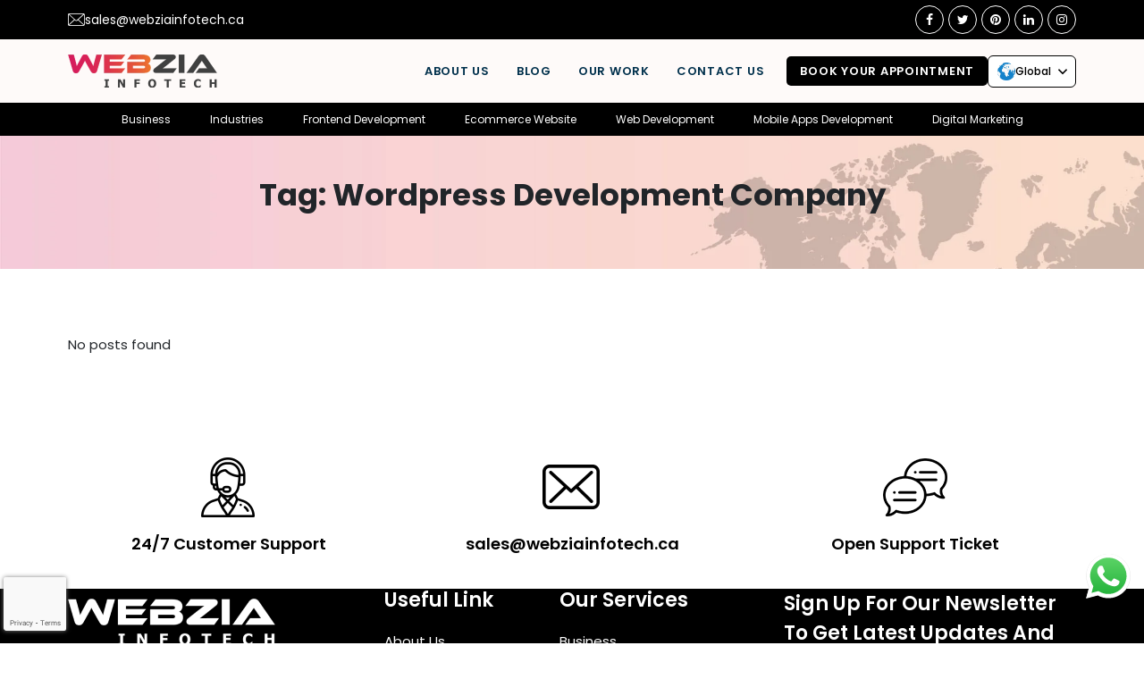

--- FILE ---
content_type: text/html; charset=UTF-8
request_url: https://webziainfotech.com/tag/wordpress-development-company/
body_size: 25074
content:
<!doctype html>
<html lang="en" data-wf-domain="3d-carousel-animation.webflow.io" data-wf-page="6412ebbb14653fd06e082dca"
  data-wf-site="assets" class=" w-mod-ix">

<head>
  <meta charset="utf-8">
  <meta name="viewport" content="width=device-width, initial-scale=1, shrink-to-fit=no">
  <meta name="google-site-verification" content="1-9GX2ON8MDDTggHOTPL7aEUv_xPhQf7pPFuxgtTHqs" />
  <meta name="p:domain_verify" content="d118a1cf76da1b30fc85eb1e093436d2" />
  <!--title>
</title-->
      <title>Wordpress Development Company - Webzia Infotech</title>
    <link rel="stylesheet" href="https://cdnjs.cloudflare.com/ajax/libs/font-awesome/4.7.0/css/font-awesome.min.css">
  <link rel='stylesheet' href='https://cdnjs.cloudflare.com/ajax/libs/slick-carousel/1.5.9/slick.min.css'>
  <link rel="icon" href="https://webziainfotech.com/wp-content/themes/webzia-infotech/images/favicon.png" type="image/ico" sizes="32x32">
  <link rel="stylesheet" href="https://webziainfotech.com/wp-content/themes/webzia-infotech/css/bootstrap.min.css">
  <!-- <link rel="stylesheet" href="https://webziainfotech.com/wp-content/themes/webzia-infotech/css/style-new.css"> -->
  <!--link rel="stylesheet" href="https://webziainfotech.com/wp-content/themes/webzia-infotech/css/mega-menu.css"-->
  <!-- <link rel="stylesheet" href="https://webziainfotech.com/wp-content/themes/webzia-infotech/css/responsive-new.css"> -->
  <link href="https://fonts.googleapis.com/css2?family=Poppins:wght@100;200;300;400;500;600;700;800;900&display=swap"
    rel="stylesheet">
  <!--<link href="https://webziainfotech.com/wp-content/themes/webzia-infotech/css/slider-1.css" rel="stylesheet" type="text/css" />-->
  <!-- Google Tag Manager -->
  <script defer>(function(w,d,s,l,i) {
      w[l]=w[l]||[]; w[l].push({
        'gtm.start':
          new Date().getTime(),event: 'gtm.js'
      }); var f=d.getElementsByTagName(s)[0],
        j=d.createElement(s),dl=l!='dataLayer'? '&l='+l:''; j.async=true; j.src=
          'https://www.googletagmanager.com/gtm.js?id='+i+dl; f.parentNode.insertBefore(j,f);
    })(window,document,'script','dataLayer','GTM-P389PKP9');</script>
  <!-- End Google Tag Manager -->

  <!-- Google Tag Manager (noscript) -->
  <noscript><iframe src="https://www.googletagmanager.com/ns.html?id=GTM-P389PKP9" height="0" width="0"
      style="display:none;visibility:hidden"></iframe></noscript>
  <!-- End Google Tag Manager (noscript) -->
  <!-- Google tag (gtag.js) -->
  <script async src="https://www.googletagmanager.com/gtag/js?id=G-J4V0ZS4QBD"></script>
  <script defer>
    window.dataLayer=window.dataLayer||[];
    function gtag() {dataLayer.push(arguments);}
    gtag('js',new Date());

    gtag('config','G-J4V0ZS4QBD');
  </script>
  <!-- Google tag (gtag.js) -->
  <script async src="https://www.googletagmanager.com/gtag/js?id=AW-17289230054">
  </script>
  <script>
    window.dataLayer=window.dataLayer||[];
    function gtag() {dataLayer.push(arguments);}
    gtag('js',new Date());

    gtag('config','AW-17289230054');

  </script>
  <style>
    @media screen and (max-width: 991px) {
      .desktop-menu {
        display: none;
      }

      .mobile-menu {
        display: block;
      }

      #mobile-menu ul.sub-menu.active {
        display: block;
      }

      .mobile-social-login-icons {
        display: block;
      }

      ul.navbar-nav li {
        display: inline-flex;
      }
    }

    @media screen and (max-width: 640px) {
      .mobile-social-login-icons {
        display: inline-flex;
        width: auto;
      }

      ul.navbar-nav li {
        display: inline-flex;
      }
    }

    @media screen and (min-width: 992px) {
      .desktop-menu {
        display: block;
      }

      .mobile-menu {
        display: none;
      }

      .mobile-social-login-icons {
        display: none;
      }
    }
  </style>

  	<style>img:is([sizes="auto" i], [sizes^="auto," i]) { contain-intrinsic-size: 3000px 1500px }</style>
	
<!-- Search Engine Optimization by Rank Math - https://rankmath.com/ -->
<title>Wordpress Development Company - Webzia Infotech</title>
<meta name="robots" content="follow, noindex"/>
<meta property="og:locale" content="en_US" />
<meta property="og:type" content="article" />
<meta property="og:title" content="Wordpress Development Company - Webzia Infotech" />
<meta property="og:url" content="https://webziainfotech.com/tag/wordpress-development-company/" />
<meta property="og:site_name" content="Webzia Infotech" />
<meta name="twitter:card" content="summary_large_image" />
<meta name="twitter:title" content="Wordpress Development Company - Webzia Infotech" />
<script type="application/ld+json" class="rank-math-schema">{"@context":"https://schema.org","@graph":[{"@type":"Place","@id":"https://webziainfotech.com/#place","address":{"@type":"PostalAddress","streetAddress":"C-196/A, Times Squares, Phase 8B, Industrial Area","addressLocality":"Sahibzada Ajit Singh Nagar, Mohali","addressRegion":"Punjab","postalCode":"160071","addressCountry":"India"}},{"@type":"Organization","@id":"https://webziainfotech.com/#organization","name":"Webzia Infotech","url":"https://webziainfotech.com","email":"info@webziainfotech.in","address":{"@type":"PostalAddress","streetAddress":"C-196/A, Times Squares, Phase 8B, Industrial Area","addressLocality":"Sahibzada Ajit Singh Nagar, Mohali","addressRegion":"Punjab","postalCode":"160071","addressCountry":"India"},"logo":{"@type":"ImageObject","@id":"https://webziainfotech.com/#logo","url":"https://webziainfotech.com/wp-content/uploads/2024/06/WEBzia-Infotechlogo-3-1.png","contentUrl":"https://webziainfotech.com/wp-content/uploads/2024/06/WEBzia-Infotechlogo-3-1.png","caption":"Webzia Infotech","inLanguage":"en-US","width":"112","height":"112"},"contactPoint":[{"@type":"ContactPoint","telephone":"+91 884 761 9124","contactType":"customer support"}],"description":"Webzia Infotech is a leading web development and digital marketing agency dedicated to helping businesses thrive in the online world. With a team of skilled professionals, we offer a wide range of services tailored to meet the unique needs of our clients.\r\n\r\nOur expertise lies in creating visually stunning and user-friendly websites that not only captivate audiences but also drive conversions. We specialize in responsive web design, e-commerce development, and custom web application development. Additionally, our digital marketing strategies are designed to boost online visibility, increase brand awareness, and generate qualified leads.\r\n\r\nAt Webzia Infotech, we believe in delivering exceptional results through innovation, creativity, and a customer-centric approach. With our commitment to excellence and a passion for technology, we strive to empower businesses to achieve their goals and establish a strong online presence.","location":{"@id":"https://webziainfotech.com/#place"}},{"@type":"WebSite","@id":"https://webziainfotech.com/#website","url":"https://webziainfotech.com","name":"Webzia Infotech","publisher":{"@id":"https://webziainfotech.com/#organization"},"inLanguage":"en-US"},{"@type":"BreadcrumbList","@id":"https://webziainfotech.com/tag/wordpress-development-company/#breadcrumb","itemListElement":[{"@type":"ListItem","position":"1","item":{"@id":"https://webziainfotech.com","name":"Home"}},{"@type":"ListItem","position":"2","item":{"@id":"https://webziainfotech.com/tag/wordpress-development-company/","name":"Wordpress Development Company"}}]},{"@type":"CollectionPage","@id":"https://webziainfotech.com/tag/wordpress-development-company/#webpage","url":"https://webziainfotech.com/tag/wordpress-development-company/","name":"Wordpress Development Company - Webzia Infotech","isPartOf":{"@id":"https://webziainfotech.com/#website"},"inLanguage":"en-US","breadcrumb":{"@id":"https://webziainfotech.com/tag/wordpress-development-company/#breadcrumb"}}]}</script>
<!-- /Rank Math WordPress SEO plugin -->

<link rel='dns-prefetch' href='//cdnjs.cloudflare.com' />
<script>
window._wpemojiSettings = {"baseUrl":"https:\/\/s.w.org\/images\/core\/emoji\/16.0.1\/72x72\/","ext":".png","svgUrl":"https:\/\/s.w.org\/images\/core\/emoji\/16.0.1\/svg\/","svgExt":".svg","source":{"concatemoji":"https:\/\/webziainfotech.com\/wp-includes\/js\/wp-emoji-release.min.js?ver=6.8.3"}};
/*! This file is auto-generated */
!function(s,n){var o,i,e;function c(e){try{var t={supportTests:e,timestamp:(new Date).valueOf()};sessionStorage.setItem(o,JSON.stringify(t))}catch(e){}}function p(e,t,n){e.clearRect(0,0,e.canvas.width,e.canvas.height),e.fillText(t,0,0);var t=new Uint32Array(e.getImageData(0,0,e.canvas.width,e.canvas.height).data),a=(e.clearRect(0,0,e.canvas.width,e.canvas.height),e.fillText(n,0,0),new Uint32Array(e.getImageData(0,0,e.canvas.width,e.canvas.height).data));return t.every(function(e,t){return e===a[t]})}function u(e,t){e.clearRect(0,0,e.canvas.width,e.canvas.height),e.fillText(t,0,0);for(var n=e.getImageData(16,16,1,1),a=0;a<n.data.length;a++)if(0!==n.data[a])return!1;return!0}function f(e,t,n,a){switch(t){case"flag":return n(e,"\ud83c\udff3\ufe0f\u200d\u26a7\ufe0f","\ud83c\udff3\ufe0f\u200b\u26a7\ufe0f")?!1:!n(e,"\ud83c\udde8\ud83c\uddf6","\ud83c\udde8\u200b\ud83c\uddf6")&&!n(e,"\ud83c\udff4\udb40\udc67\udb40\udc62\udb40\udc65\udb40\udc6e\udb40\udc67\udb40\udc7f","\ud83c\udff4\u200b\udb40\udc67\u200b\udb40\udc62\u200b\udb40\udc65\u200b\udb40\udc6e\u200b\udb40\udc67\u200b\udb40\udc7f");case"emoji":return!a(e,"\ud83e\udedf")}return!1}function g(e,t,n,a){var r="undefined"!=typeof WorkerGlobalScope&&self instanceof WorkerGlobalScope?new OffscreenCanvas(300,150):s.createElement("canvas"),o=r.getContext("2d",{willReadFrequently:!0}),i=(o.textBaseline="top",o.font="600 32px Arial",{});return e.forEach(function(e){i[e]=t(o,e,n,a)}),i}function t(e){var t=s.createElement("script");t.src=e,t.defer=!0,s.head.appendChild(t)}"undefined"!=typeof Promise&&(o="wpEmojiSettingsSupports",i=["flag","emoji"],n.supports={everything:!0,everythingExceptFlag:!0},e=new Promise(function(e){s.addEventListener("DOMContentLoaded",e,{once:!0})}),new Promise(function(t){var n=function(){try{var e=JSON.parse(sessionStorage.getItem(o));if("object"==typeof e&&"number"==typeof e.timestamp&&(new Date).valueOf()<e.timestamp+604800&&"object"==typeof e.supportTests)return e.supportTests}catch(e){}return null}();if(!n){if("undefined"!=typeof Worker&&"undefined"!=typeof OffscreenCanvas&&"undefined"!=typeof URL&&URL.createObjectURL&&"undefined"!=typeof Blob)try{var e="postMessage("+g.toString()+"("+[JSON.stringify(i),f.toString(),p.toString(),u.toString()].join(",")+"));",a=new Blob([e],{type:"text/javascript"}),r=new Worker(URL.createObjectURL(a),{name:"wpTestEmojiSupports"});return void(r.onmessage=function(e){c(n=e.data),r.terminate(),t(n)})}catch(e){}c(n=g(i,f,p,u))}t(n)}).then(function(e){for(var t in e)n.supports[t]=e[t],n.supports.everything=n.supports.everything&&n.supports[t],"flag"!==t&&(n.supports.everythingExceptFlag=n.supports.everythingExceptFlag&&n.supports[t]);n.supports.everythingExceptFlag=n.supports.everythingExceptFlag&&!n.supports.flag,n.DOMReady=!1,n.readyCallback=function(){n.DOMReady=!0}}).then(function(){return e}).then(function(){var e;n.supports.everything||(n.readyCallback(),(e=n.source||{}).concatemoji?t(e.concatemoji):e.wpemoji&&e.twemoji&&(t(e.twemoji),t(e.wpemoji)))}))}((window,document),window._wpemojiSettings);
</script>
<link rel='stylesheet' id='ht_ctc_main_css-css' href='https://webziainfotech.com/wp-content/plugins/click-to-chat-for-whatsapp/new/inc/assets/css/main.css?ver=4.26' media='all' />
<style id='wp-emoji-styles-inline-css'>

	img.wp-smiley, img.emoji {
		display: inline !important;
		border: none !important;
		box-shadow: none !important;
		height: 1em !important;
		width: 1em !important;
		margin: 0 0.07em !important;
		vertical-align: -0.1em !important;
		background: none !important;
		padding: 0 !important;
	}
</style>
<link rel='stylesheet' id='wp-block-library-css' href='https://webziainfotech.com/wp-includes/css/dist/block-library/style.min.css?ver=6.8.3' media='all' />
<style id='classic-theme-styles-inline-css'>
/*! This file is auto-generated */
.wp-block-button__link{color:#fff;background-color:#32373c;border-radius:9999px;box-shadow:none;text-decoration:none;padding:calc(.667em + 2px) calc(1.333em + 2px);font-size:1.125em}.wp-block-file__button{background:#32373c;color:#fff;text-decoration:none}
</style>
<style id='global-styles-inline-css'>
:root{--wp--preset--aspect-ratio--square: 1;--wp--preset--aspect-ratio--4-3: 4/3;--wp--preset--aspect-ratio--3-4: 3/4;--wp--preset--aspect-ratio--3-2: 3/2;--wp--preset--aspect-ratio--2-3: 2/3;--wp--preset--aspect-ratio--16-9: 16/9;--wp--preset--aspect-ratio--9-16: 9/16;--wp--preset--color--black: #000000;--wp--preset--color--cyan-bluish-gray: #abb8c3;--wp--preset--color--white: #ffffff;--wp--preset--color--pale-pink: #f78da7;--wp--preset--color--vivid-red: #cf2e2e;--wp--preset--color--luminous-vivid-orange: #ff6900;--wp--preset--color--luminous-vivid-amber: #fcb900;--wp--preset--color--light-green-cyan: #7bdcb5;--wp--preset--color--vivid-green-cyan: #00d084;--wp--preset--color--pale-cyan-blue: #8ed1fc;--wp--preset--color--vivid-cyan-blue: #0693e3;--wp--preset--color--vivid-purple: #9b51e0;--wp--preset--gradient--vivid-cyan-blue-to-vivid-purple: linear-gradient(135deg,rgba(6,147,227,1) 0%,rgb(155,81,224) 100%);--wp--preset--gradient--light-green-cyan-to-vivid-green-cyan: linear-gradient(135deg,rgb(122,220,180) 0%,rgb(0,208,130) 100%);--wp--preset--gradient--luminous-vivid-amber-to-luminous-vivid-orange: linear-gradient(135deg,rgba(252,185,0,1) 0%,rgba(255,105,0,1) 100%);--wp--preset--gradient--luminous-vivid-orange-to-vivid-red: linear-gradient(135deg,rgba(255,105,0,1) 0%,rgb(207,46,46) 100%);--wp--preset--gradient--very-light-gray-to-cyan-bluish-gray: linear-gradient(135deg,rgb(238,238,238) 0%,rgb(169,184,195) 100%);--wp--preset--gradient--cool-to-warm-spectrum: linear-gradient(135deg,rgb(74,234,220) 0%,rgb(151,120,209) 20%,rgb(207,42,186) 40%,rgb(238,44,130) 60%,rgb(251,105,98) 80%,rgb(254,248,76) 100%);--wp--preset--gradient--blush-light-purple: linear-gradient(135deg,rgb(255,206,236) 0%,rgb(152,150,240) 100%);--wp--preset--gradient--blush-bordeaux: linear-gradient(135deg,rgb(254,205,165) 0%,rgb(254,45,45) 50%,rgb(107,0,62) 100%);--wp--preset--gradient--luminous-dusk: linear-gradient(135deg,rgb(255,203,112) 0%,rgb(199,81,192) 50%,rgb(65,88,208) 100%);--wp--preset--gradient--pale-ocean: linear-gradient(135deg,rgb(255,245,203) 0%,rgb(182,227,212) 50%,rgb(51,167,181) 100%);--wp--preset--gradient--electric-grass: linear-gradient(135deg,rgb(202,248,128) 0%,rgb(113,206,126) 100%);--wp--preset--gradient--midnight: linear-gradient(135deg,rgb(2,3,129) 0%,rgb(40,116,252) 100%);--wp--preset--font-size--small: 13px;--wp--preset--font-size--medium: 20px;--wp--preset--font-size--large: 36px;--wp--preset--font-size--x-large: 42px;--wp--preset--spacing--20: 0.44rem;--wp--preset--spacing--30: 0.67rem;--wp--preset--spacing--40: 1rem;--wp--preset--spacing--50: 1.5rem;--wp--preset--spacing--60: 2.25rem;--wp--preset--spacing--70: 3.38rem;--wp--preset--spacing--80: 5.06rem;--wp--preset--shadow--natural: 6px 6px 9px rgba(0, 0, 0, 0.2);--wp--preset--shadow--deep: 12px 12px 50px rgba(0, 0, 0, 0.4);--wp--preset--shadow--sharp: 6px 6px 0px rgba(0, 0, 0, 0.2);--wp--preset--shadow--outlined: 6px 6px 0px -3px rgba(255, 255, 255, 1), 6px 6px rgba(0, 0, 0, 1);--wp--preset--shadow--crisp: 6px 6px 0px rgba(0, 0, 0, 1);}:where(.is-layout-flex){gap: 0.5em;}:where(.is-layout-grid){gap: 0.5em;}body .is-layout-flex{display: flex;}.is-layout-flex{flex-wrap: wrap;align-items: center;}.is-layout-flex > :is(*, div){margin: 0;}body .is-layout-grid{display: grid;}.is-layout-grid > :is(*, div){margin: 0;}:where(.wp-block-columns.is-layout-flex){gap: 2em;}:where(.wp-block-columns.is-layout-grid){gap: 2em;}:where(.wp-block-post-template.is-layout-flex){gap: 1.25em;}:where(.wp-block-post-template.is-layout-grid){gap: 1.25em;}.has-black-color{color: var(--wp--preset--color--black) !important;}.has-cyan-bluish-gray-color{color: var(--wp--preset--color--cyan-bluish-gray) !important;}.has-white-color{color: var(--wp--preset--color--white) !important;}.has-pale-pink-color{color: var(--wp--preset--color--pale-pink) !important;}.has-vivid-red-color{color: var(--wp--preset--color--vivid-red) !important;}.has-luminous-vivid-orange-color{color: var(--wp--preset--color--luminous-vivid-orange) !important;}.has-luminous-vivid-amber-color{color: var(--wp--preset--color--luminous-vivid-amber) !important;}.has-light-green-cyan-color{color: var(--wp--preset--color--light-green-cyan) !important;}.has-vivid-green-cyan-color{color: var(--wp--preset--color--vivid-green-cyan) !important;}.has-pale-cyan-blue-color{color: var(--wp--preset--color--pale-cyan-blue) !important;}.has-vivid-cyan-blue-color{color: var(--wp--preset--color--vivid-cyan-blue) !important;}.has-vivid-purple-color{color: var(--wp--preset--color--vivid-purple) !important;}.has-black-background-color{background-color: var(--wp--preset--color--black) !important;}.has-cyan-bluish-gray-background-color{background-color: var(--wp--preset--color--cyan-bluish-gray) !important;}.has-white-background-color{background-color: var(--wp--preset--color--white) !important;}.has-pale-pink-background-color{background-color: var(--wp--preset--color--pale-pink) !important;}.has-vivid-red-background-color{background-color: var(--wp--preset--color--vivid-red) !important;}.has-luminous-vivid-orange-background-color{background-color: var(--wp--preset--color--luminous-vivid-orange) !important;}.has-luminous-vivid-amber-background-color{background-color: var(--wp--preset--color--luminous-vivid-amber) !important;}.has-light-green-cyan-background-color{background-color: var(--wp--preset--color--light-green-cyan) !important;}.has-vivid-green-cyan-background-color{background-color: var(--wp--preset--color--vivid-green-cyan) !important;}.has-pale-cyan-blue-background-color{background-color: var(--wp--preset--color--pale-cyan-blue) !important;}.has-vivid-cyan-blue-background-color{background-color: var(--wp--preset--color--vivid-cyan-blue) !important;}.has-vivid-purple-background-color{background-color: var(--wp--preset--color--vivid-purple) !important;}.has-black-border-color{border-color: var(--wp--preset--color--black) !important;}.has-cyan-bluish-gray-border-color{border-color: var(--wp--preset--color--cyan-bluish-gray) !important;}.has-white-border-color{border-color: var(--wp--preset--color--white) !important;}.has-pale-pink-border-color{border-color: var(--wp--preset--color--pale-pink) !important;}.has-vivid-red-border-color{border-color: var(--wp--preset--color--vivid-red) !important;}.has-luminous-vivid-orange-border-color{border-color: var(--wp--preset--color--luminous-vivid-orange) !important;}.has-luminous-vivid-amber-border-color{border-color: var(--wp--preset--color--luminous-vivid-amber) !important;}.has-light-green-cyan-border-color{border-color: var(--wp--preset--color--light-green-cyan) !important;}.has-vivid-green-cyan-border-color{border-color: var(--wp--preset--color--vivid-green-cyan) !important;}.has-pale-cyan-blue-border-color{border-color: var(--wp--preset--color--pale-cyan-blue) !important;}.has-vivid-cyan-blue-border-color{border-color: var(--wp--preset--color--vivid-cyan-blue) !important;}.has-vivid-purple-border-color{border-color: var(--wp--preset--color--vivid-purple) !important;}.has-vivid-cyan-blue-to-vivid-purple-gradient-background{background: var(--wp--preset--gradient--vivid-cyan-blue-to-vivid-purple) !important;}.has-light-green-cyan-to-vivid-green-cyan-gradient-background{background: var(--wp--preset--gradient--light-green-cyan-to-vivid-green-cyan) !important;}.has-luminous-vivid-amber-to-luminous-vivid-orange-gradient-background{background: var(--wp--preset--gradient--luminous-vivid-amber-to-luminous-vivid-orange) !important;}.has-luminous-vivid-orange-to-vivid-red-gradient-background{background: var(--wp--preset--gradient--luminous-vivid-orange-to-vivid-red) !important;}.has-very-light-gray-to-cyan-bluish-gray-gradient-background{background: var(--wp--preset--gradient--very-light-gray-to-cyan-bluish-gray) !important;}.has-cool-to-warm-spectrum-gradient-background{background: var(--wp--preset--gradient--cool-to-warm-spectrum) !important;}.has-blush-light-purple-gradient-background{background: var(--wp--preset--gradient--blush-light-purple) !important;}.has-blush-bordeaux-gradient-background{background: var(--wp--preset--gradient--blush-bordeaux) !important;}.has-luminous-dusk-gradient-background{background: var(--wp--preset--gradient--luminous-dusk) !important;}.has-pale-ocean-gradient-background{background: var(--wp--preset--gradient--pale-ocean) !important;}.has-electric-grass-gradient-background{background: var(--wp--preset--gradient--electric-grass) !important;}.has-midnight-gradient-background{background: var(--wp--preset--gradient--midnight) !important;}.has-small-font-size{font-size: var(--wp--preset--font-size--small) !important;}.has-medium-font-size{font-size: var(--wp--preset--font-size--medium) !important;}.has-large-font-size{font-size: var(--wp--preset--font-size--large) !important;}.has-x-large-font-size{font-size: var(--wp--preset--font-size--x-large) !important;}
:where(.wp-block-post-template.is-layout-flex){gap: 1.25em;}:where(.wp-block-post-template.is-layout-grid){gap: 1.25em;}
:where(.wp-block-columns.is-layout-flex){gap: 2em;}:where(.wp-block-columns.is-layout-grid){gap: 2em;}
:root :where(.wp-block-pullquote){font-size: 1.5em;line-height: 1.6;}
</style>
<link rel='stylesheet' id='contact-form-7-css' href='https://webziainfotech.com/wp-content/plugins/contact-form-7/includes/css/styles.css?ver=6.1.1' media='all' />
<link rel='stylesheet' id='ivory-search-styles-css' href='https://webziainfotech.com/wp-content/plugins/add-search-to-menu/public/css/ivory-search.min.css?ver=5.5.11' media='all' />
<link rel='stylesheet' id='megamenu-css' href='https://webziainfotech.com/wp-content/uploads/maxmegamenu/style.css?ver=7909ca' media='all' />
<link rel='stylesheet' id='dashicons-css' href='https://webziainfotech.com/wp-includes/css/dashicons.min.css?ver=6.8.3' media='all' />
<link rel='stylesheet' id='webzia-infotech-style-css' href='https://webziainfotech.com/wp-content/themes/webzia-infotech/style.css?ver=1' media='all' />
<link rel='stylesheet' id='webzia-infotech-style-new-css' href='https://webziainfotech.com/wp-content/themes/webzia-infotech/css/style-new.css?ver=0.0.1' media='all' />
<link rel='stylesheet' id='webzia-infotech-responsive-css' href='https://webziainfotech.com/wp-content/themes/webzia-infotech/css/responsive-new.css?ver=0.1.1' media='all' />
<link rel='stylesheet' id='dark-theme-css' href='https://webziainfotech.com/wp-content/themes/webzia-infotech/css/dark-theme.css?ver=0.1' media='all' />
<link rel='stylesheet' id='cf7cf-style-css' href='https://webziainfotech.com/wp-content/plugins/cf7-conditional-fields/style.css?ver=2.6.3' media='all' />
<script src="https://webziainfotech.com/wp-includes/js/jquery/jquery.min.js?ver=3.7.1" id="jquery-core-js"></script>
<script src="https://webziainfotech.com/wp-includes/js/jquery/jquery-migrate.min.js?ver=3.4.1" id="jquery-migrate-js"></script>
<link rel="https://api.w.org/" href="https://webziainfotech.com/wp-json/" /><link rel="alternate" title="JSON" type="application/json" href="https://webziainfotech.com/wp-json/wp/v2/tags/80" /><link rel="EditURI" type="application/rsd+xml" title="RSD" href="https://webziainfotech.com/xmlrpc.php?rsd" />
<meta name="generator" content="WordPress 6.8.3" />

<!-- Meta Pixel Code -->
<script type='text/javascript'>
!function(f,b,e,v,n,t,s){if(f.fbq)return;n=f.fbq=function(){n.callMethod?
n.callMethod.apply(n,arguments):n.queue.push(arguments)};if(!f._fbq)f._fbq=n;
n.push=n;n.loaded=!0;n.version='2.0';n.queue=[];t=b.createElement(e);t.async=!0;
t.src=v;s=b.getElementsByTagName(e)[0];s.parentNode.insertBefore(t,s)}(window,
document,'script','https://connect.facebook.net/en_US/fbevents.js?v=next');
</script>
<!-- End Meta Pixel Code -->
<script type='text/javascript'>var url = window.location.origin + '?ob=open-bridge';
            fbq('set', 'openbridge', '1378239189474665', url);
fbq('init', '1378239189474665', {}, {
    "agent": "wordpress-6.8.3-4.1.4"
})</script><script type='text/javascript'>
    fbq('track', 'PageView', []);
  </script><link rel="icon" href="https://webziainfotech.com/wp-content/uploads/2024/02/favicon.webp" sizes="32x32" />
<link rel="icon" href="https://webziainfotech.com/wp-content/uploads/2024/02/favicon.webp" sizes="192x192" />
<link rel="apple-touch-icon" href="https://webziainfotech.com/wp-content/uploads/2024/02/favicon.webp" />
<meta name="msapplication-TileImage" content="https://webziainfotech.com/wp-content/uploads/2024/02/favicon.webp" />
		<style id="wp-custom-css">
			
.footer-section .wpcf7-form {
    flex-direction: column;
}
.footer-form span.wpcf7-spinner {
    position: absolute;
    left: 31%;
    transform: translate(0, 15px);
}
.footer-form .new-banner-btn-wrapper p {
    position: relative;
}
section.ready-to-launch .ready-to-launch-content form.wpcf7-form p{
    display: grid;
    align-items: center;
    grid-template-columns: 1fr 1fr;
    gap: 10px;
    padding: 0;
}

section.ready-to-launch .ready-to-launch-content form.wpcf7-form p span input{
  border: none;
    box-shadow: none;
    outline: none;
    width: 100%;
    height: 48px;
    padding-left: 12px;
    font-size: 14px;
    background-color: #fff;
    border-radius: 8px;
}

section.ready-to-launch .ready-to-launch-content form.wpcf7-form .ready-lanch-textarea p{
  display: flex;
  flex-direction: column;
  align-items: start;
  padding: 0;
}

section.ready-to-launch .ready-to-launch-content form.wpcf7-form .ready-lanch-textarea p .new-theme-btn{
    width: 100%;
    text-align: center;
    background-color: #fff;
    color: var(--button-bg);
    font-size: 16px;
    border: 0;
}

section.ready-to-launch .ready-to-launch-content form.wpcf7-form .ready-lanch-textarea p .new-theme-btn::after {
    background: url('https://webziainfotech.ca/wp-content/themes/webzia-infotech/images/premier-shopify/green-arrow.png') no-repeat;
    margin-top: 6px;
}
section.ready-to-launch .ready-to-launch-content form.wpcf7-form .ready-lanch-textarea p span.wpcf7-form-control-wrap{
  width: 100%;
}

section.ready-to-launch .ready-to-launch-content form.wpcf7-form .ready-lanch-textarea p span textarea{
  background-color: #ffffff;
  height: 0;
  margin-bottom: 0;
}

section.ready-to-launch .ready-to-launch-content form.wpcf7-form{
  display: flex;
  flex-direction: column;
}


/* New css end */
.fully-customized {
    position: relative;
    background: #000;
    padding: 120px 0px 10px;
}
.fully-customized .customized-section {
    display: flex;
    justify-content: space-between;
    margin-bottom: 80px;
    /* gap: 40px; */
}
.fully-customized .customized-left {
    width: 30%;
    padding-right: 34px;
    position: relative;
}
.fully-customized .customized-title {
    font-size: 2.2rem;
    font-weight: 700;
    line-height: 1.3;
    margin-bottom: 20px;
    color: #fff;
    text-transform: math-auto;
}
section.fully-customized .banner_btns .theme_btn {
    background-color: #fff !important;
    color: #222;
}
section.fully-customized .banner_btns .theme_btn::after {
    border-color: #fff !important;
}
.fully-customized .customized-right {
    flex: 1;
    position: relative;
    padding-left: 40px;
}
.fully-customized .customized-description {
    font-size: 24px !important;
    color: #e2e8f0;
    line-height: 1.5;
}
.fully-customized .features-section {
    display: flex;
    justify-content: space-between;
    gap: 30px;
    padding-top: 40px;
}
.fully-customized .feature-card {
    flex: 1;
    display: flex;
    flex-direction: column;
    align-items: flex-start;
    width: calc(31.111% - 80px);
}
.fully-customized .svg-icon {
    margin-bottom: 20px;
}
.fully-customized .svg-icon path {
    fill: #ed712f;
}
.fully-customized .feature-title {
    font-size: 1.25rem;
    font-weight: 700;
    margin-bottom: 15px;
    color: #fff;
}
.fully-customized .feature-description {
    font-size: 0.95rem;
    color: #fff;
    line-height: 1.6;
}
.fully-customized .customized-left::after {
    content: '';
    position: absolute;
    top: 0;
    right: 0;
    width: 2px;
    height: 100%;
    background: linear-gradient(90deg, #D61C5B 0%, #D72158 19.25%, #DB2E4F 40.98%, #E14540 63.85%, #E34B3C 69.08%, #E5513A 78.03%, #E96433 90.49%, #EE762D 99.98%);
}
.awards-container .subheading {
    font-size: 22px !important;
    font-weight: bold;
    line-height: 1.4;
    margin-bottom: 30px;
    color: #000;
    max-width: 490px;
}
@media (min-width: 1200px) and (max-width: 1440px) {
    h2 {
        font-size: 24px !important;
        line-height: 33px !important;
    }
}
@media (min-width: 1301px) and (max-width: 1600px) {
 .home-leatest-new .hero-content h1 {
        font-size: 42px !important;
        line-height: 42px !important;
    }
	.home-leatest-new .hero-content {
    width: 45%;

}
	.awards-container .heading-main {
    font-size: 34px !important;
}
	
.awards-container .right-heading {
    font-size: 24px !important;
    line-height: 33px !important;
}
.awards-container .heading-main span.heading-gradient {
    font-size: 34px;
}
}
@media (min-width: 1024px) and (max-width: 1366px) {
.fully-customized .customized-section {
    flex-wrap: wrap;
}
	.fully-customized .customized-left {
    width: 100%;
}
	.fully-customized .customized-right {
    padding-left: 0;
}
	.fully-customized .customized-description {
    font-size: 22px !important;
}
}
@media (max-width: 1299px) {
.theme_btn {
    font-size: 14px;
    min-height: 46px;
    line-height: 46px;
    min-width: 150px;
    padding: 0px 18px;
}
	.awards-container .cta-button {
    font-size: 14px;
}
	.fully-customized .feature-card {
    margin-right: 50px;
}
}
@media (min-width: 1025px) and (max-width: 1300px) {
    .home-leatest-new .hero-content h1 {
        font-size: 28px !important;
        line-height: 40px !important;
    }
}
@media (min-width: 1024px) and (max-width: 1366px) {
    .awards-container .award-text {
        font-size: 13px;
    }
	.awards-container .award-item {
    gap: 10px;
}
section.customized .customized-contant {
    padding-left: 0;
}
}
@media (max-width: 1024px) {
.hero-new-banner {
    height: 100% !important;
}
	.awards-container .awards-flex-outer {
    flex-wrap: wrap;
    padding: 0px 0;
}
	.awards-container .right-heading {
    font-size: 22px !important;
    line-height: 30px;
}
.awards-container .left-column, .awards-container .right-column { flex: unset; width: 100%; min-width: auto; padding: 0; }
.awards-container .right-column { margin-top: 40px; }	
.awards-container .subheading { font-size: 20px !important; margin-bottom: 10px; }
.awards-container .heading-main, .awards-container .heading-gradient { font-size: 36px; }
	.awards-container {
    flex-direction: column;
    padding: 40px 20px;
}
.custom-logo-link img { width: 150px; max-width: 100%; }
	.fully-customized .feature-card {
    width: 100%;
}
	.fully-customized .features-section {
    display: grid;
    grid-template-columns: repeat(2, 50%);
    justify-content: space-between;
    gap: 30px;
}
	.fully-customized .customized-section {
    flex-direction: column;
    gap: 30px;
}
	.fully-customized .customized-left {
    width: 100%;
    padding-bottom: 12px;
}
	.fully-customized .customized-right {
    padding-left: 0;
}
	.fully-customized .customized-left::after {
    top: 100%;
    left: 0;
    right: auto;
    width: 200px;
    height: 2px;
}
}
@media (max-width: 991px) {
.awards-container .award-text {
    font-size: 14px;
}
}
@media (min-width:768px) and (max-width:1024px) { 
	.hero-new-banner.home-leatest-new .hero-content { position: absolute !important; background-color: #fff; transform: translate(-50%, -50%) !IMPORTANT; border-radius: 7px; padding: 18px; width: 78%; z-index: 12; }
	.hero-new-banner .hero-content h1 { font-size: 23px !important; line-height: 35px !important; }
	.hero-new-banner.home-leatest-new .hero-new-banner-video { max-width: 100%; width: 100%; }
	.awards-container .awards-grid { scroll-padding: 4px; overflow-x: scroll; overflow-y: hidden; scroll-behavior: smooth; scroll-snap-type: x mandatory; flex-wrap: nowrap; scrollbar-width: auto; }
    .awards-container .awards-grid::-webkit-scrollbar { height: 4px; }
    .awards-container .awards-grid::-webkit-scrollbar-thumb { background: #000; border-radius: 4px; }
    .awards-container .awards-grid::-webkit-scrollbar-track { background: #fff; }
	.awards-container .awards-grid::after{ content: none; }
	.awards-container .awards-grid .award-item:nth-child(4){ border-right: 1px solid #ddd !important; }
	.awards-container .award-item{ min-width: 260px; width: 100%; }  
    h2 {
        font-size: 22px !important;
        line-height: 25px;
    }
}
@media screen and (max-width: 767px) {
	.awards-container .container { padding: 0; }
	.awards-container .awards-grid { scroll-padding: 4px; overflow-x: scroll; overflow-y: hidden; scroll-behavior: smooth; scroll-snap-type: x mandatory; flex-wrap: nowrap; scrollbar-color: #000 #adadad;scrollbar-width: thin; }
    .awards-container .awards-grid::-webkit-scrollbar { width: 4px; height: 4px; }
    .awards-container .awards-grid::-webkit-scrollbar-thumb { background: #000; border-radius: 4px; }
    .awards-container .awards-grid::-webkit-scrollbar-track { background: #fff; }
	.awards-container .awards-grid::after{ content: none; }
	.awards-container .heading-main, .awards-container .heading-main span.heading-gradient{ font-size: 19px !important; }
	.awards-container .left-column .subheading{ font-size: 14px !important; }
	.awards-container .right-heading{ font-size: 14px !important; }
	.hero-new-banner.home-leatest-new {
    overflow: hidden;
}
	.hero-new-banner .container {
    padding: 0px;
}
.hero-new-banner.home-leatest-new .hero-content {
    background-color: #faf7f9;
    max-width: 94%;
    border-radius: 11px;
    padding: 29px 23px;
    left: 50% !important;
    top: 50% !important;
    transform: translate(-50%, -50%) !important;
    position: absolute !important;
    z-index: 11;
	width:100%
}
	.home-leatest-new .hero-content h1 {
    font-size: 25px !important;
    line-height: 40px !important;
}
	.hero-new-banner.home-leatest-new h1 {
    text-align: center;
}
	.hero-new-banner.home-leatest-new  .hero-content p {
    line-height: 28px;
    padding-top: 7px;
    text-align: center;
}
	.hero-new-banner.home-leatest-new .hero-content .banner_btns {
    justify-content: center;
    margin: 26px 0 0 0;
}
	.home .hero-new-banner .banner_btns .theme_btn {
    font-size: 12px;
    margin: 0 3px;
}
	.hero-new-banner .hero-new-banner-video {
    position: absolute;
    width: 100%;
    height: 100%;
    z-index: 1;
}
.awards-container .award-item {
    gap: 10px;
}
	.fully-customized .customized-title {
    font-size: 24px;
}
	.fully-customized .customized-description {
    font-size: 14px !important;
}
	.fully-customized .features-section {
    grid-template-columns: 100%;
}
	.fully-customized .feature-card {
    margin-right: 0;
}
	.fully-customized .feature-title {
    font-size: 18px;
}
	.customized-section .banner_btns {
    text-align: left;
}
	.fully-customized .customized-left::after {
    width: 30px;
}
}
@media(max-width: 575px) {
	.hero-new-banner  .hero-content h1 { font-size: 21px !important; line-height: 29px !important;}
	.hero-new-banner .banner_btns {
   flex-direction: column;
}
	.hero-new-banner a.theme_btn.call-back {
    margin-top: 28px !important;
}
	.awards-container .awards-grid .award-item {
    flex: 0 0 86%;
    gap: 8px;
}
	.awards-container .award-item {
    border: none;
}
}
/* New css end */

.portfolio-detail-view.single-post {
    max-width: 100%;
    padding: 0;
}
.article-column .article-img h4 a:hover {
    text-decoration: none;
}
.woocommerce-cart .wc-block-components-notice-banner.is-success {
    display: none;
}
.website-skills {
    margin-top: 20px;
}
.woocommerce-checkout .is-info .wc-block-components-notice-banner__content {
    align-items: center !important;
}
.custom-error-message {
    width: 100%;
    color: #a00;
	margin-top: 5px;
}
.back-login-custom {
    margin-top: 20px;
}
.testmonial-review .cleint-pro img {
    width: 80px;
    height: 80px;
    padding: 4px;
}
.blog_right.related-blog {
    padding: 25px 20px;
}
.intrduction_blog .blog_right .blog_media {
    padding: 10px 0 10px 0;
}
.woocommerce a.remove:hover{
	background: #000 !important;
}
.woocommerce a.remove {
    font-weight: 400;
    background: var(--ssss, linear-gradient(90deg, #D61C5B 0%, #D72158 19.25%, #DB2E4F 40.98%, #E14540 63.85%, #E34B3C 69.08%, #E5513A 78.03%, #E96433 90.49%, #EE762D 99.98%));
	color:#fff !important;
}
.intrduction_blog .blog_media .media_body h3 a{
	color:#000;
}
.intrduction_blog .blog_media .media_body h3 a:hover {
    background: var(--ssss, linear-gradient(90deg, #D61C5B 0%, #D72158 19.25%, #DB2E4F 40.98%, #E14540 63.85%, #E34B3C 69.08%, #E5513A 78.03%, #E96433 90.49%, #EE762D 99.98%));
    -webkit-background-clip: text;
    -webkit-text-fill-color: transparent;
}
.testmonial-review .client-rating1 {
    width: 100%;
}

a.morelinks {
    display: block;
    padding-top: 20px;
}
/* .woocommerce-NoticeGroup-checkout {
    display: none !important;
} */
.show_hide {
    padding-top: 24px;
    display: block;
    text-align: center;
    background: var(--ssss, linear-gradient(90deg, #D61C5B 0%, #D72158 19.25%, #DB2E4F 40.98%, #E14540 63.85%, #E34B3C 69.08%, #E5513A 78.03%, #E96433 90.49%, #EE762D 99.98%));
    -webkit-background-clip: text;
    -webkit-text-fill-color: transparent;
    font-weight: 600;
	font-size: 20px;
}
.packages_content .content {
    display: none;
}
.packages_content ul li {
    border-bottom: 1px solid #ddd;
    padding-bottom: 10px;
    padding-top: 9px;
}
.woocommerce-checkout span.woocommerce-input-wrapper {
    display: block;
}
textarea#order_comments {
    border: 1px solid #f44336;
    padding: 10px;
}
.article-column .article-img h4 a {
    color: #fff;
}
.free-btn .btn-primary {
    color: #fff !important;
}
.top_header .calls ul li a{
    color: #fff;
}
ul#secondary-menu li ul.sub-menu {
    display: none;
}
ul#secondary-menu li ul {
    width: 250px;
}
ul#secondary-menu li:hover ul {
    display: block;
    position: absolute;
    top: 50px;
    z-index: 9;
}
ul#secondary-menu li:hover ul li:last-child {
    border: none !important;
}
ul#secondary-menu li:hover ul li a {
    border-left: 0px;
}
ul#secondary-menu li.menu-item-has-children a:after {
    display: inline-block;
    margin-left: 0.255em;
    vertical-align: 0.255em;
    content: "";
    border-top: 0.3em solid;
    border-right: 0.3em solid transparent;
    border-bottom: 0;
    border-left: 0.3em solid transparent;
}
ul#secondary-menu .sub-menu li a:after, ul.sub-menu .menu-item-has-children .sub-menu {
    display: none !important;
}
ul#secondary-menu li:hover ul li:hover ul {
    display: block !important;
    position: absolute;
    left: 250px;
}
.footer_links a {
    padding: 0;
}
.shopify-partner {
    padding-top: 50px;
}
.login-page-form .um-register {
    opacity: 1;
}
html body.um:not(.um-admin) {
    margin-bottom: 0 !important;
}
.login_form_sec {
    padding: 120px 0 60px;
}
.login_form_sec h2 {
    text-align: center;
}
.login_form_sec .registration_form,
.login_form_sec .login_form {
    margin-top: 40px;
}
.registration_form .um-col-1 > div {
    padding: 0;
}
.login_form form.woocommerce-form {
    width: 450px;
    margin-inline: auto;
}
.login_form_sec form .um-col-1 >  div:not(:first-child) {
    margin-top: 30px;
}
.registration_form .um-col-1 label,
.login_form form label {
    font-weight: 500;
	display: block;
}
.login_form_sec .registration_form .um-field-area input,
.login_form_sec .login_form form input:not([type="checkbox"], [type="submit"]) {
    border: none !important;
    border-bottom: 1px solid #f44336 !important;
    font-size: 16px !important;
	height: 36px !important;
    border-radius: 0;
    color: #000;
    padding: 0.375rem 0.75rem !important;
    line-height: 1.5;
	width: 100%;
	outline: none;
}
.login_form_sec .registration_form .um-field-area input:focus,
.login_form_sec .login_form form input:focus {
    border: 0 !important;
	border-bottom: 1px solid #f44336 !important;
}
.login_form_sec .registration_form input#um-submit-btn,
.login_form_sec .login_form form button[type="submit"] {
    background: var(--ssss,linear-gradient(90deg,#d61c5b 0%,#d72158 19.25%,#db2e4f 40.98%,#e14540 63.85%,#e34b3c 69.08%,#e5513a 78.03%,#e96433 90.49%,#ee762d 99.98%));
    font-size: 15px;
    font-weight: 500 !important;
    border: none !important;
    position: relative;
    text-align: center;
    text-transform: uppercase !important;
    border-radius: 0 !important;
    min-height: 50px;
	width: 170px;
    margin-inline: auto;
	color: #fff;
}
.login_form form.woocommerce-form > p.form-row:nth-child(4) {
    text-align: center;
}
.login_form_sec .login_form form.login button[type="submit"] {
	margin-top: 40px;
	margin-inline: auto;
}
.login_form form .woocommerce-form-login__rememberme {
    text-align: left;
    font-weight: 400;
	display: flex;
    align-items: center;
    gap: 10px;
	width: 100%;
}
.login_form form .lost_password {
    text-align: center;
}
.login_form form .lost_password a {
    color: #000;
}
.login_form form .lost_password a:hover {
    color: #db2f4e;
}
.login_form form .woocommerce-form-login__rememberme input {
    width: 16px;
    height: 16px;
	accent-color: #db2f4e;
}
.registration_form a.um-link-alt {
    width: fit-content;
    margin-inline: auto;
}
.login_form form.woocommerce-form > p:not(:first-child) {
    margin-top: 30px;
}
.registration_form form .um-left, 
.registration_form form .um-right {
    margin-top: 20px;
}
.registration_form form .um-right a.um-button {
    padding: 0 !important;
    background-color: transparent !important;
    box-shadow: none;
    line-height: 1.2 !important;
	width: fit-content;
}
.registration_form form .um-right a.um-button:hover {
    color: #d72158;
}
.registration_form form > .um-col-alt {
    display: flex;
    flex-wrap: wrap;
    align-items: stretch;
}
.registration_form form > .um-col-alt > div {
    width: 100%;
}
.registration_form form .um-right {
    display: flex;
    align-items: center;
    justify-content: center;
}
.registration_form input#mo_um_getotp_button {
    padding: 0 !important;
    box-shadow: none;
    border: 0 !important;
    margin: 20px 0 0;
    background: linear-gradient(90deg,#d61c5b 0%,#d72158 25%,#e34b3c 50%,#e5513a 75%,#EE762E 100%);
    background-clip: text;
    -webkit-background-clip: text;
    -webkit-text-fill-color: transparent;
    line-height: 1 !important;
    height: auto !important;
}
.login_form_sec h2 {
    color: #000;
}
.forgot_pass_sec .forgot_pass_form {
    margin: 0;
    max-width: 450px;
    margin-inline: auto;
	text-align: center;
    color: #000;
}
.forgot_pass_form legend {
    font-size: 46px;
    font-weight: 600;
    line-height: 1;
    margin-bottom: 20px;
}
.forgot_pass_form .somfrp-lost-pass-form-text {
    margin-bottom: 30px;
}
.forgot_pass_form form input {
    border: none !important;
    border-bottom: 1px solid #f44336 !important;
    font-size: 16px !important;
    height: 36px !important;
    border-radius: 0;
    color: #000;
    padding: 0.375rem 0.75rem !important;
    line-height: 1.5;
    width: 100%;
	outline: none;
    text-align: center;
}
.forgot_pass_form form .lostpassword-submit {
    margin: 40px 0 30px;
}
.forgot_pass_form form .lostpassword-submit button[type="submit"] {
    background: var(--ssss,linear-gradient(90deg,#d61c5b 0%,#d72158 19.25%,#db2e4f 40.98%,#e14540 63.85%,#e34b3c 69.08%,#e5513a 78.03%,#e96433 90.49%,#ee762d 99.98%));
    font-size: 15px;
    font-weight: 500 !important;
    border: none !important;
    position: relative;
    text-align: center;
    text-transform: uppercase !important;
    border-radius: 0 !important;
    min-height: 50px;
    width: 170px;
    margin-inline: auto;
    color: #fff;
}
.woocommerce-cart .cart_totals {
    display: flex;
    flex-wrap: wrap;
    flex-direction: column;
}
.woocommerce-cart .cart_totals .wc-proceed-to-checkout {
    order: 2;
}
.woocommerce-cart .cart_totals .custom-cart-field {
    order: 1;
    margin-top: 30px;
    border: 1px solid rgba(0,0,0,.1);
    border-radius: 5px;
    padding: 20px 15px 30px;
}
.woocommerce-cart .cart_totals .custom-cart-field > h3 {
    font-size: 22px;
    line-height: 1.4;
}
.custom-cart-field #gst_choice_field {
    font-size: 18px;
}
.custom-cart-field #gst_choice_field input#gst_choice_yes {
    margin-left: 15px;
}
.custom-cart-field #gst_choice_field input {
    accent-color: #da2c50;
	cursor: pointer;
}
.custom-cart-field #gst_choice_field label {
	cursor: pointer;
}
.cart_gst_fields label {
    min-width: 145px;
}
.cart_gst_fields label .required,
.cart_gst_fields label .optional,
#custom_checkout_fields label .optional {
    display: none;
}
.cart_gst_fields {
    margin-top: 40px;
	display: none;
}
.cart_gst_fields.active {
	display: block;
}
.woocommerce-cart .cart_totals .custom-cart-field p {
    display: flex;
    align-items: center;
    margin-top: 20px;
    gap: 15px;
    font-weight: 500;
	line-height: 1;
}
.woocommerce-cart .cart_gst_fields input {
    border: 0;
    padding: 5px 0;
    outline: none;
    border-bottom: 1px solid #000;
}
.woocommerce-cart .cart_gst_fields input::placeholder {
	font-size: 14px;
}
.woocommerce-cart .cart_totals .custom-cart-field label .optional {
    font-size: 13px;
    font-weight: 400;
}
.custom-cart-field .cart_gst_fields .woocommerce-input-wrapper {
    flex-direction: column;
    gap: 10px;
}
.cart_gst_fields .error {
    color: #f00;
    font-size: 12px;
		padding-left: 160px;
}
body.woocommerce-cart .wc-proceed-to-checkout a.disabled {
	opacity: 0.5;
	pointer-events: none;
	margin-bottom: 0 !important;
}
.woocommerce-cart-form__cart-item .posted_in {
    display: none;
}
div#wt_template_footers, table#template_footer {
    background: var(--ssss, linear-gradient(90deg, #D61C5B 0%, #D72158 19.25%, #DB2E4F 40.98%, #E14540 63.85%, #E34B3C 69.08%, #E5513A 78.03%, #E96433 90.49%, #EE762D 99.98%));
	background-color: none !important;
}

@media (max-width:1366px){
	.forgot_pass_form fieldset legend {
		font-size: 30px;
	}
}

@media (max-width:991px){
	body .login_form_sec {
		padding: 60px 0 30px;
	}
}

@media (max-width:767px){
	body .forgot_pass_form fieldset legend {
		font-size: 26px;
	}
}

@media (max-width:480px){
	.woocommerce-cart .cart_totals .custom-cart-field p {
			flex-direction: column;
			align-items: flex-start;
	}
	.woocommerce-cart .cart_totals .custom-cart-field p span {
			width: 100%;
	}
	body .cart_gst_fields .error {
			padding: 0;
	}
}
@media screen and (min-width: 1200px) {
    #tawkchat-iframe-container {
        width: 300px !important; /* Adjust the width as needed */
    }
}

.thanks_msg {
    display: flex;
    align-items: center;
    gap: 15px;
    flex-wrap: wrap;
	margin-bottom: 15px;
}
.thanks_msg .check_icon {
    width: 30px;
}

.privacy-policy1 .privacy-line, .terms-condition1 .privacy-line {
    background: #222 !important;
}
.privacy-policy h2, .privacy-policy  h3 {
    margin-top: 20px;
}
@media (min-width:992px){
	.desktop-menu {
		display: flex !important;
		align-items: center;
		gap: 15px;
	}
}		</style>
		<style type="text/css">/** Mega Menu CSS: fs **/</style>
			<style type="text/css">
					</style>
		</head>

<body class="archive tag tag-wordpress-development-company tag-80 wp-custom-logo wp-theme-webzia-infotech webzia-infotech mega-menu-menu-2 hfeed no-sidebar">
  <main class="main">
    <header class="header">
      <div class="top_header">
        <div class="container">
          <div class="row">
            <div class="col-xl-8 col-lg-8 col-md-8 col-sm-12 col-12">
              <div class="calls h-100 d-flex align-items-center">
                <ul class="d-flex flex-wrap">
                  <li><span class="icon icon-envelop"></span><a href="/cdn-cgi/l/email-protection#acdfcdc0c9dfecdbc9ced6c5cdc5c2cac3d8c9cfc482cfcd"><span class="__cf_email__" data-cfemail="d2a1b3beb7a192a5b7b0a8bbb3bbbcb4bda6b7b1bafcb1b3">[email&#160;protected]</span></a>
                  </li>
                </ul>
              </div>
            </div>

            <div class="col-xl-4 col-lg-4 col-md-4 col-sm-4 col-12">
              <div class="social-icon d-flex justify-content-end">
                <ul class="d-flex flex-wrap">
                  <li><a href="https://www.facebook.com/webziainfotech" target="_blank"><i
                        class="fa fa-facebook"></i></a></li>
                  <li><a href="https://twitter.com/webziainfotech" target="_blank"><i
                        class="fa fa-twitter"></i></a></li>
                  <li><a href="https://www.pinterest.com/webziainfotech/" target="_blank"><i
                        class="fa fa-pinterest"></i></a></li>
                  <li><a href="https://www.linkedin.com/company/webziainfotech" target="_blank"><i
                        class="fa fa-linkedin"></i></a></li>
                  <li><a href="https://www.instagram.com/webziainfotech/" target="_blank"><i
                        class="fa fa-instagram"></i></a></li>
                </ul>
              </div>
            </div>
          </div>
        </div>
      </div>

      <nav class="navbar navbar-expand-lg navbar-light">
        <div class="container">
          <a href="https://webziainfotech.com/" class="custom-logo-link" rel="home"><img width="334" height="74" src="https://webziainfotech.com/wp-content/uploads/2025/11/webzia-new-logo.webp" class="custom-logo" alt="Webzia Infotech" decoding="async" srcset="https://webziainfotech.com/wp-content/uploads/2025/11/webzia-new-logo.webp 334w, https://webziainfotech.com/wp-content/uploads/2025/11/webzia-new-logo-300x66.webp 300w" sizes="(max-width: 334px) 100vw, 334px" /></a>            <p class="site-title"><a href="https://webziainfotech.com/"
                rel="home">Webzia Infotech</a></p>
                      <div class="mobile-social-login-icons navbar-light">
            <!--ul class="navbar-nav">
                <li><a href="/my-account/"  class="nav-link"><i class="fa fa-user"></i></a></li>
                <li><a href="/cart/"  class="nav-link"><i class="fa fa-shopping-cart"></i></a></li>
              </ul-->
            <div class="country-selector">
              <button class="country-btn">
                <div class="default"><img src="https://webziainfotech.com/wp-content/themes/webzia-infotech/images/globe.webp"
                    alt="Canada"><span>Global</span></div>
                <svg class="arrow" xmlns="http://www.w3.org/2000/svg" width="18" height="18" viewBox="0 0 24 24">
                  <path fill="none" stroke="#000000" stroke-width="2" d="M6 9l6 6 6-6" />
                </svg>
              </button>

              <ul class="country-dropdown">
                <li data-url="https://webziainfotech.ca/">
                  <img src="https://webziainfotech.com/wp-content/themes/webzia-infotech/images/canada.webp" alt="Canada">
                  <span>CA</span>
                </li>
                <li data-url="https://webziainfotech.com/">
                  <img src="https://webziainfotech.com/wp-content/themes/webzia-infotech/images/globe.webp" alt="Global">
                  <span>Global</span>
                </li>
              </ul>
            </div>
            <button class="navbar-toggler" type="button" data-bs-toggle="collapse"
              data-bs-target="#navbarSupportedContent" aria-controls="navbarSupportedContent" aria-expanded="false"
              aria-label="Toggle navigation">
              <div class="navbar-toggler-icon"></div>
            </button>
          </div>

          <div class="collapse navbar-collapse justify-content-end" id="navbarSupportedContent">
            <button class="navbar-toggler collapsed" type="button" data-bs-toggle="collapse"
              data-bs-target="#navbarSupportedContent" aria-controls="navbarSupportedContent" aria-expanded="false"
              aria-label="Toggle navigation">
              <span class="icon-close"></span>
            </button>
            <div class="desktop-menu">
              <ul id="primary-menu" class="navbar-nav  ms-auto align-items-center"><li id="menu-item-54" class="menu-item menu-item-type-post_type menu-item-object-page menu-item-54 nav-item"><a class="nav-link"href="https://webziainfotech.com/about-us/">About Us</a></li>
<li id="menu-item-1651" class="menu-item menu-item-type-custom menu-item-object-custom menu-item-1651 nav-item"><a class="nav-link"target="_blank" href="https://blog.webziainfotech.com/">Blog</a></li>
<li id="menu-item-1498" class="menu-item menu-item-type-custom menu-item-object-custom menu-item-1498 nav-item"><a class="nav-link"target="_blank" href="https://portfolio.webziainfotech.com">Our Work</a></li>
<li id="menu-item-56" class="menu-item menu-item-type-post_type menu-item-object-page menu-item-56 nav-item"><a class="nav-link"href="https://webziainfotech.com/contact-us/">Contact Us</a></li>
<li id="menu-item-1647" class="free-btn menu-item menu-item-type-custom menu-item-object-custom menu-item-1647 nav-item"><a class="nav-link"target="_blank" href="https://calendly.com/webziainfotech/google-meet-1">Book Your Appointment</a></li>
</ul>              <div class="country-selector">
                <button class="country-btn">
                  <div class="default"><img src="https://webziainfotech.com/wp-content/themes/webzia-infotech/images/globe.webp"
                      alt="Canada"><span>Global</span></div>
                  <svg class="arrow" xmlns="http://www.w3.org/2000/svg" width="18" height="18" viewBox="0 0 24 24">
                    <path fill="none" stroke="#000000" stroke-width="2" d="M6 9l6 6 6-6" />
                  </svg>
                </button>

                <ul class="country-dropdown">
                  <li data-url="https://webziainfotech.ca/">
                    <img src="https://webziainfotech.com/wp-content/themes/webzia-infotech/images/canada.webp" alt="Canada">
                    <span>CA</span>
                  </li>
                  <li data-url="https://webziainfotech.com/">
                    <img src="https://webziainfotech.com/wp-content/themes/webzia-infotech/images/globe.webp" alt="Global">
                    <span>Global</span>
                  </li>
                </ul>
              </div>
            </div>

            <div class="mobile-menu">
              <ul id="mobile-menu" class="navbar-nav  ms-auto align-items-center"><li id="menu-item-297" class="free-btn menu-item menu-item-type-custom menu-item-object-custom menu-item-297 nav-item"><a class="nav-link"href="https://calendly.com/webziainfotech/google-meet-1">Book Your Appointment</a></li>
<li id="menu-item-293" class="menu-item menu-item-type-post_type menu-item-object-page menu-item-293 nav-item"><a class="nav-link"href="https://webziainfotech.com/about-us/">About Us</a></li>
<li id="menu-item-933" class="menu-item menu-item-type-post_type menu-item-object-page menu-item-933 nav-item"><a class="nav-link"href="https://webziainfotech.com/business/">Business</a></li>
<li id="menu-item-601" class="menu-item menu-item-type-custom menu-item-object-custom menu-item-has-children menu-item-601 nav-item"><a class="nav-link"href="#">Industries</a>
<ul class="sub-menu">
	<li id="menu-item-606" class="menu-item menu-item-type-post_type menu-item-object-page menu-item-606 nav-item"><a class="nav-link"href="https://webziainfotech.com/logistics-industry/">Logistics Industry</a></li>
	<li id="menu-item-608" class="menu-item menu-item-type-post_type menu-item-object-page menu-item-608 nav-item"><a class="nav-link"href="https://webziainfotech.com/real-estate/">Real Estate</a></li>
	<li id="menu-item-604" class="menu-item menu-item-type-post_type menu-item-object-page menu-item-604 nav-item"><a class="nav-link"href="https://webziainfotech.com/food-restaurant/">Food Restaurant</a></li>
	<li id="menu-item-603" class="menu-item menu-item-type-post_type menu-item-object-page menu-item-603 nav-item"><a class="nav-link"href="https://webziainfotech.com/education-training/">Education Training</a></li>
	<li id="menu-item-602" class="menu-item menu-item-type-post_type menu-item-object-page menu-item-602 nav-item"><a class="nav-link"href="https://webziainfotech.com/ecommerce-solutions/">E-commerce Solutions</a></li>
	<li id="menu-item-609" class="menu-item menu-item-type-post_type menu-item-object-page menu-item-609 nav-item"><a class="nav-link"href="https://webziainfotech.com/travel-hospitality/">Travel Hospitality</a></li>
	<li id="menu-item-605" class="menu-item menu-item-type-post_type menu-item-object-page menu-item-605 nav-item"><a class="nav-link"href="https://webziainfotech.com/healthcare-fitness/">Healthcare Fitness</a></li>
	<li id="menu-item-607" class="menu-item menu-item-type-post_type menu-item-object-page menu-item-607 nav-item"><a class="nav-link"href="https://webziainfotech.com/media-entertainment/">Media &#038; Entertainment</a></li>
</ul>
</li>
<li id="menu-item-299" class="menu-item menu-item-type-custom menu-item-object-custom menu-item-has-children menu-item-299 nav-item"><a class="nav-link"href="#">Frontend Development</a>
<ul class="sub-menu">
	<li id="menu-item-303" class="menu-item menu-item-type-post_type menu-item-object-page menu-item-303 nav-item"><a class="nav-link"href="https://webziainfotech.com/graphic-design/">Graphic Design</a></li>
	<li id="menu-item-1725" class="menu-item menu-item-type-post_type menu-item-object-page menu-item-1725 nav-item"><a class="nav-link"href="https://webziainfotech.com/website-design/">Website Design</a></li>
	<li id="menu-item-934" class="menu-item menu-item-type-post_type menu-item-object-page menu-item-934 nav-item"><a class="nav-link"href="https://webziainfotech.com/psd-to-xhtml/">PSD to XHTML</a></li>
	<li id="menu-item-935" class="menu-item menu-item-type-post_type menu-item-object-page menu-item-935 nav-item"><a class="nav-link"href="https://webziainfotech.com/website-redesign-services/">Website Redesign Services</a></li>
	<li id="menu-item-304" class="menu-item menu-item-type-post_type menu-item-object-page menu-item-304 nav-item"><a class="nav-link"href="https://webziainfotech.com/logo-design/">Logo Design</a></li>
	<li id="menu-item-302" class="menu-item menu-item-type-post_type menu-item-object-page menu-item-302 nav-item"><a class="nav-link"href="https://webziainfotech.com/responsive-websites/">Responsive Websites</a></li>
	<li id="menu-item-300" class="menu-item menu-item-type-post_type menu-item-object-page menu-item-300 nav-item"><a class="nav-link"href="https://webziainfotech.com/custom-web-design/">Custom Web Design</a></li>
	<li id="menu-item-936" class="menu-item menu-item-type-post_type menu-item-object-page menu-item-936 nav-item"><a class="nav-link"href="https://webziainfotech.com/ecommerce-website-design/">eCommerce Website Design</a></li>
</ul>
</li>
<li id="menu-item-305" class="menu-item menu-item-type-custom menu-item-object-custom menu-item-has-children menu-item-305 nav-item"><a class="nav-link"href="#">Ecommerce Website</a>
<ul class="sub-menu">
	<li id="menu-item-937" class="menu-item menu-item-type-post_type menu-item-object-page menu-item-937 nav-item"><a class="nav-link"href="https://webziainfotech.com/bigcommerce-development/">BigCommerce</a></li>
	<li id="menu-item-938" class="menu-item menu-item-type-post_type menu-item-object-page menu-item-938 nav-item"><a class="nav-link"href="https://webziainfotech.com/magento-development/">Magento</a></li>
	<li id="menu-item-939" class="menu-item menu-item-type-post_type menu-item-object-page menu-item-939 nav-item"><a class="nav-link"href="https://webziainfotech.com/opencart-development/">OpenCart</a></li>
	<li id="menu-item-940" class="menu-item menu-item-type-post_type menu-item-object-page menu-item-940 nav-item"><a class="nav-link"href="https://webziainfotech.com/shopify-development/">Shopify</a></li>
	<li id="menu-item-941" class="menu-item menu-item-type-post_type menu-item-object-page menu-item-941 nav-item"><a class="nav-link"href="https://webziainfotech.com/woocommerce-development/">WooCommerce</a></li>
	<li id="menu-item-942" class="menu-item menu-item-type-post_type menu-item-object-page menu-item-942 nav-item"><a class="nav-link"href="https://webziainfotech.com/zencart-development/">Zen Cart</a></li>
</ul>
</li>
<li id="menu-item-309" class="menu-item menu-item-type-custom menu-item-object-custom menu-item-has-children menu-item-309 nav-item"><a class="nav-link"href="#">Web Development</a>
<ul class="sub-menu">
	<li id="menu-item-943" class="menu-item menu-item-type-post_type menu-item-object-page menu-item-943 nav-item"><a class="nav-link"href="https://webziainfotech.com/wordpress-development/">WordPress Development</a></li>
	<li id="menu-item-944" class="menu-item menu-item-type-post_type menu-item-object-page menu-item-944 nav-item"><a class="nav-link"href="https://webziainfotech.com/php-development/">PHP Development</a></li>
	<li id="menu-item-945" class="menu-item menu-item-type-post_type menu-item-object-page menu-item-945 nav-item"><a class="nav-link"href="https://webziainfotech.com/joomla-development/">Joomla Development</a></li>
	<li id="menu-item-946" class="menu-item menu-item-type-post_type menu-item-object-page menu-item-946 nav-item"><a class="nav-link"href="https://webziainfotech.com/open-source-development/">Open Source Development</a></li>
	<li id="menu-item-1110" class="menu-item menu-item-type-post_type menu-item-object-page menu-item-1110 nav-item"><a class="nav-link"href="https://webziainfotech.com/whmcs-development/">WHMCS Development</a></li>
</ul>
</li>
<li id="menu-item-312" class="menu-item menu-item-type-custom menu-item-object-custom menu-item-has-children menu-item-312 nav-item"><a class="nav-link"href="#">Mobile Apps Development</a>
<ul class="sub-menu">
	<li id="menu-item-947" class="menu-item menu-item-type-post_type menu-item-object-page menu-item-947 nav-item"><a class="nav-link"href="https://webziainfotech.com/iphone-app-development/">iPhone App Development</a></li>
	<li id="menu-item-948" class="menu-item menu-item-type-post_type menu-item-object-page menu-item-948 nav-item"><a class="nav-link"href="https://webziainfotech.com/android-app-development/">Android App Development</a></li>
</ul>
</li>
<li id="menu-item-313" class="menu-item menu-item-type-custom menu-item-object-custom menu-item-has-children menu-item-313 nav-item"><a class="nav-link"href="#">Digital Marketing</a>
<ul class="sub-menu">
	<li id="menu-item-949" class="menu-item menu-item-type-post_type menu-item-object-page menu-item-949 nav-item"><a class="nav-link"href="https://webziainfotech.com/search-engine-optimization/">Search Engine Optimization</a></li>
	<li id="menu-item-951" class="menu-item menu-item-type-post_type menu-item-object-page menu-item-951 nav-item"><a class="nav-link"href="https://webziainfotech.com/social-media-optimization/">Social Media Optimization</a></li>
	<li id="menu-item-953" class="menu-item menu-item-type-post_type menu-item-object-page menu-item-953 nav-item"><a class="nav-link"href="https://webziainfotech.com/pay-per-click/">Pay Per Click</a></li>
	<li id="menu-item-952" class="menu-item menu-item-type-post_type menu-item-object-page menu-item-952 nav-item"><a class="nav-link"href="https://webziainfotech.com/social-media-marketing/">Social Media Marketing</a></li>
	<li id="menu-item-954" class="menu-item menu-item-type-post_type menu-item-object-page menu-item-954 nav-item"><a class="nav-link"href="https://webziainfotech.com/content-writing-marketing/">Content Writing &#038; Marketing</a></li>
	<li id="menu-item-955" class="menu-item menu-item-type-post_type menu-item-object-page menu-item-955 nav-item"><a class="nav-link"href="https://webziainfotech.com/guest-posting-services/">Guest Posting Services</a></li>
	<li id="menu-item-956" class="menu-item menu-item-type-post_type menu-item-object-page menu-item-956 nav-item"><a class="nav-link"href="https://webziainfotech.com/reputation-management/">Reputation Management</a></li>
</ul>
</li>
<li id="menu-item-1664" class="menu-item menu-item-type-custom menu-item-object-custom menu-item-1664 nav-item"><a class="nav-link"target="_blank" href="https://blog.webziainfotech.com">Blog</a></li>
<li id="menu-item-1704" class="menu-item menu-item-type-custom menu-item-object-custom menu-item-1704 nav-item"><a class="nav-link"target="_blank" href="https://portfolio.webziainfotech.com">Our Work</a></li>
<li id="menu-item-296" class="menu-item menu-item-type-post_type menu-item-object-page menu-item-296 nav-item"><a class="nav-link"href="https://webziainfotech.com/contact-us/">Contact Us</a></li>
</ul>            </div>
          </div>
        </div>
        
      </nav>
      <div class="bottom_header collapse" id="collapseExample">
        <div class="container">
          <div class="row justify-content-center">
            <div class="col-12">
              <div class="calls">
                <div>
                  <div id="mega-menu-wrap-menu-2" class="mega-menu-wrap"><div class="mega-menu-toggle"><div class="mega-toggle-blocks-left"></div><div class="mega-toggle-blocks-center"></div><div class="mega-toggle-blocks-right"><div class='mega-toggle-block mega-menu-toggle-animated-block mega-toggle-block-0' id='mega-toggle-block-0'><button aria-label="Toggle Menu" class="mega-toggle-animated mega-toggle-animated-slider" type="button" aria-expanded="false">
                  <span class="mega-toggle-animated-box">
                    <span class="mega-toggle-animated-inner"></span>
                  </span>
                </button></div></div></div><ul id="mega-menu-menu-2" class="mega-menu max-mega-menu mega-menu-horizontal mega-no-js" data-event="hover_intent" data-effect="fade_up" data-effect-speed="200" data-effect-mobile="disabled" data-effect-speed-mobile="0" data-mobile-force-width="false" data-second-click="go" data-document-click="collapse" data-vertical-behaviour="standard" data-breakpoint="768" data-unbind="true" data-mobile-state="collapse_all" data-mobile-direction="vertical" data-hover-intent-timeout="300" data-hover-intent-interval="100"><li class="mega-menu-item mega-menu-item-type-post_type mega-menu-item-object-page mega-align-bottom-left mega-menu-flyout mega-menu-item-403" id="mega-menu-item-403"><a class="nav-link"class="mega-menu-link" href="https://webziainfotech.com/business/" tabindex="0">Business</a></li><li class="mega-menu-item mega-menu-item-type-custom mega-menu-item-object-custom mega-menu-item-has-children mega-menu-megamenu mega-menu-grid mega-align-bottom-left mega-menu-grid mega-menu-item-591" id="mega-menu-item-591"><a class="nav-link"class="mega-menu-link" aria-expanded="false" tabindex="0">Industries<span class="mega-indicator" aria-hidden="true"></span></a>
<ul class="mega-sub-menu" role='presentation'>
<li class="mega-menu-row" id="mega-menu-591-0">
	<ul class="mega-sub-menu" style='--columns:12' role='presentation'>
<li class="mega-menu-column mega-headermenu-box mega-menu-columns-3-of-12 headermenu-box" style="--columns:12; --span:3" id="mega-menu-591-0-0">
		<ul class="mega-sub-menu">
<li class="mega-menu-item mega-menu-item-type-widget widget_text mega-menu-item-text-19" id="mega-menu-item-text-19">			<div class="textwidget"><div class="headermenus-box">
<h2>Grow with Webzia Infotech Agency</h2>
<p>Boost your online presence with our digital marketing strategies.</p>
</div>
</div>
		</li><li class="mega-free-btn mega-menu-item mega-menu-item-type-custom mega-menu-item-object-custom mega-menu-item-600 free-btn" id="mega-menu-item-600"><a class="nav-link"class="mega-menu-link" href="#call-modalToggle">Hire Developer</a></li>		</ul>
</li><li class="mega-menu-column mega-menu-columns-3-of-12" style="--columns:12; --span:3" id="mega-menu-591-0-1">
		<ul class="mega-sub-menu">
<li class="mega-menu-item mega-menu-item-type-post_type mega-menu-item-object-page mega-menu-item-596" id="mega-menu-item-596"><a class="nav-link"class="mega-menu-link" href="https://webziainfotech.com/logistics-industry/">Logistics Industry</a></li><li class="mega-menu-item mega-menu-item-type-post_type mega-menu-item-object-page mega-menu-item-598" id="mega-menu-item-598"><a class="nav-link"class="mega-menu-link" href="https://webziainfotech.com/real-estate/">Real Estate</a></li><li class="mega-menu-item mega-menu-item-type-post_type mega-menu-item-object-page mega-menu-item-594" id="mega-menu-item-594"><a class="nav-link"class="mega-menu-link" href="https://webziainfotech.com/food-restaurant/">Food Restaurant</a></li><li class="mega-menu-item mega-menu-item-type-post_type mega-menu-item-object-page mega-menu-item-593" id="mega-menu-item-593"><a class="nav-link"class="mega-menu-link" href="https://webziainfotech.com/education-training/">Education Training</a></li>		</ul>
</li><li class="mega-menu-column mega-menu-columns-3-of-12" style="--columns:12; --span:3" id="mega-menu-591-0-2">
		<ul class="mega-sub-menu">
<li class="mega-menu-item mega-menu-item-type-post_type mega-menu-item-object-page mega-menu-item-592" id="mega-menu-item-592"><a class="nav-link"class="mega-menu-link" href="https://webziainfotech.com/ecommerce-solutions/">E-commerce Solutions</a></li><li class="mega-menu-item mega-menu-item-type-post_type mega-menu-item-object-page mega-menu-item-599" id="mega-menu-item-599"><a class="nav-link"class="mega-menu-link" href="https://webziainfotech.com/travel-hospitality/">Travel Hospitality</a></li><li class="mega-menu-item mega-menu-item-type-post_type mega-menu-item-object-page mega-menu-item-595" id="mega-menu-item-595"><a class="nav-link"class="mega-menu-link" href="https://webziainfotech.com/healthcare-fitness/">Healthcare Fitness</a></li><li class="mega-menu-item mega-menu-item-type-post_type mega-menu-item-object-page mega-menu-item-597" id="mega-menu-item-597"><a class="nav-link"class="mega-menu-link" href="https://webziainfotech.com/media-entertainment/">Media &#038; Entertainment</a></li>		</ul>
</li><li class="mega-menu-column mega-menu-columns-3-of-12" style="--columns:12; --span:3" id="mega-menu-591-0-3"></li>	</ul>
</li></ul>
</li><li class="mega-has-mega-menu mega-menu-item mega-menu-item-type-custom mega-menu-item-object-custom mega-menu-item-has-children mega-menu-megamenu mega-menu-grid mega-align-bottom-left mega-menu-grid mega-menu-item-64 has-mega-menu" id="mega-menu-item-64"><a class="nav-link"class="mega-menu-link" aria-expanded="false" tabindex="0">Frontend Development<span class="mega-indicator" aria-hidden="true"></span></a>
<ul class="mega-sub-menu" role='presentation'>
<li class="mega-menu-row" id="mega-menu-64-0">
	<ul class="mega-sub-menu" style='--columns:12' role='presentation'>
<li class="mega-menu-column mega-headermenu-box mega-menu-columns-3-of-12 headermenu-box" style="--columns:12; --span:3" id="mega-menu-64-0-0">
		<ul class="mega-sub-menu">
<li class="mega-menu-item mega-menu-item-type-widget widget_text mega-menu-item-text-5" id="mega-menu-item-text-5">			<div class="textwidget"><div class="headermenu-boxs">
<h2>Web Design Agency</h2>
<p>Unlock your business&#8217;s true potential with our innovative solutions</p>
</div>
</div>
		</li><li class="mega-free-btn mega-menu-item mega-menu-item-type-custom mega-menu-item-object-custom mega-menu-item-388 free-btn" id="mega-menu-item-388"><a class="nav-link"class="mega-menu-link" href="#call-modalToggle">Hire Developers</a></li>		</ul>
</li><li class="mega-menu-column mega-menu-columns-3-of-12" style="--columns:12; --span:3" id="mega-menu-64-0-1">
		<ul class="mega-sub-menu">
<li class="mega-mega-menu-column mega-menu-item mega-menu-item-type-post_type mega-menu-item-object-page mega-menu-item-73 mega-menu-column" id="mega-menu-item-73"><a class="nav-link"class="mega-menu-link" href="https://webziainfotech.com/graphic-design/">Graphic Design</a></li><li class="mega-menu-item mega-menu-item-type-post_type mega-menu-item-object-page mega-menu-item-1724" id="mega-menu-item-1724"><a class="nav-link"class="mega-menu-link" href="https://webziainfotech.com/website-design/">Website Design</a></li><li class="mega-menu-item mega-menu-item-type-post_type mega-menu-item-object-page mega-menu-item-480" id="mega-menu-item-480"><a class="nav-link"class="mega-menu-link" href="https://webziainfotech.com/psd-to-xhtml/">PSD to XHTML</a></li><li class="mega-menu-item mega-menu-item-type-post_type mega-menu-item-object-page mega-menu-item-482" id="mega-menu-item-482"><a class="nav-link"class="mega-menu-link" href="https://webziainfotech.com/website-redesign-services/">Website Redesign Services</a></li>		</ul>
</li><li class="mega-menu-column mega-menu-columns-3-of-12" style="--columns:12; --span:3" id="mega-menu-64-0-2">
		<ul class="mega-sub-menu">
<li class="mega-mega-menu-column mega-menu-item mega-menu-item-type-post_type mega-menu-item-object-page mega-menu-item-74 mega-menu-column" id="mega-menu-item-74"><a class="nav-link"class="mega-menu-link" href="https://webziainfotech.com/logo-design/">Logo Design</a></li><li class="mega-mega-menu-column mega-menu-item mega-menu-item-type-post_type mega-menu-item-object-page mega-menu-item-215 mega-menu-column" id="mega-menu-item-215"><a class="nav-link"class="mega-menu-link" href="https://webziainfotech.com/responsive-websites/">Responsive Websites</a></li><li class="mega-mega-menu-column mega-menu-item mega-menu-item-type-post_type mega-menu-item-object-page mega-menu-item-214 mega-menu-column" id="mega-menu-item-214"><a class="nav-link"class="mega-menu-link" href="https://webziainfotech.com/custom-web-design/">Custom Web Design</a></li><li class="mega-menu-item mega-menu-item-type-post_type mega-menu-item-object-page mega-menu-item-481" id="mega-menu-item-481"><a class="nav-link"class="mega-menu-link" href="https://webziainfotech.com/ecommerce-website-design/">eCommerce Website Design</a></li>		</ul>
</li><li class="mega-menu-column mega-menu-columns-3-of-12" style="--columns:12; --span:3" id="mega-menu-64-0-3"></li>	</ul>
</li></ul>
</li><li class="mega-menu-item mega-menu-item-type-custom mega-menu-item-object-custom mega-menu-item-has-children mega-menu-megamenu mega-menu-grid mega-align-bottom-left mega-menu-grid mega-menu-item-290" id="mega-menu-item-290"><a class="nav-link"class="mega-menu-link" aria-expanded="false" tabindex="0">Ecommerce Website<span class="mega-indicator" aria-hidden="true"></span></a>
<ul class="mega-sub-menu" role='presentation'>
<li class="mega-menu-row" id="mega-menu-290-0">
	<ul class="mega-sub-menu" style='--columns:12' role='presentation'>
<li class="mega-menu-column mega-headermenu-box mega-menu-columns-3-of-12 headermenu-box" style="--columns:12; --span:3" id="mega-menu-290-0-0">
		<ul class="mega-sub-menu">
<li class="mega-menu-item mega-menu-item-type-widget widget_text mega-menu-item-text-6" id="mega-menu-item-text-6">			<div class="textwidget"><div class="headermenus-box">
<h2>Beyond your expectations</h2>
<p>Maximize efficiency and productivity with our cutting-edge technology solutions.</p>
</div>
</div>
		</li><li class="mega-free-btn mega-menu-item mega-menu-item-type-custom mega-menu-item-object-custom mega-menu-item-356 free-btn" id="mega-menu-item-356"><a class="nav-link"class="mega-menu-link" href="#call-modalToggle">Hire Developers</a></li>		</ul>
</li><li class="mega-menu-column mega-menu-columns-3-of-12" style="--columns:12; --span:3" id="mega-menu-290-0-1">
		<ul class="mega-sub-menu">
<li class="mega-menu-item mega-menu-item-type-post_type mega-menu-item-object-page mega-menu-item-563" id="mega-menu-item-563"><a class="nav-link"class="mega-menu-link" href="https://webziainfotech.com/bigcommerce-development/">BigCommerce</a></li><li class="mega-menu-item mega-menu-item-type-post_type mega-menu-item-object-page mega-menu-item-533" id="mega-menu-item-533"><a class="nav-link"class="mega-menu-link" href="https://webziainfotech.com/magento-development/">Magento</a></li><li class="mega-menu-item mega-menu-item-type-post_type mega-menu-item-object-page mega-menu-item-562" id="mega-menu-item-562"><a class="nav-link"class="mega-menu-link" href="https://webziainfotech.com/opencart-development/">OpenCart</a></li>		</ul>
</li><li class="mega-menu-column mega-menu-columns-3-of-12" style="--columns:12; --span:3" id="mega-menu-290-0-2">
		<ul class="mega-sub-menu">
<li class="mega-menu-item mega-menu-item-type-post_type mega-menu-item-object-page mega-menu-item-170" id="mega-menu-item-170"><a class="nav-link"class="mega-menu-link" href="https://webziainfotech.com/shopify-development/">Shopify</a></li><li class="mega-menu-item mega-menu-item-type-post_type mega-menu-item-object-page mega-menu-item-560" id="mega-menu-item-560"><a class="nav-link"class="mega-menu-link" href="https://webziainfotech.com/woocommerce-development/">WooCommerce</a></li><li class="mega-menu-item mega-menu-item-type-post_type mega-menu-item-object-page mega-menu-item-561" id="mega-menu-item-561"><a class="nav-link"class="mega-menu-link" href="https://webziainfotech.com/zencart-development/">Zen Cart</a></li>		</ul>
</li><li class="mega-menu-column mega-menu-columns-3-of-12" style="--columns:12; --span:3" id="mega-menu-290-0-3">
		<ul class="mega-sub-menu">
<li class="mega-menu-item mega-menu-item-type-widget widget_text mega-menu-item-text-14" id="mega-menu-item-text-14">			<div class="textwidget"><p>&nbsp;</p>
</div>
		</li>		</ul>
</li>	</ul>
</li></ul>
</li><li class="mega-menu-item mega-menu-item-type-custom mega-menu-item-object-custom mega-menu-item-has-children mega-menu-megamenu mega-menu-grid mega-align-bottom-left mega-menu-grid mega-menu-item-261" id="mega-menu-item-261"><a class="nav-link"class="mega-menu-link" aria-expanded="false" tabindex="0">Web Development<span class="mega-indicator" aria-hidden="true"></span></a>
<ul class="mega-sub-menu" role='presentation'>
<li class="mega-menu-row" id="mega-menu-261-0">
	<ul class="mega-sub-menu" style='--columns:12' role='presentation'>
<li class="mega-menu-column mega-headermenu-box mega-menu-columns-3-of-12 headermenu-box" style="--columns:12; --span:3" id="mega-menu-261-0-0">
		<ul class="mega-sub-menu">
<li class="mega-menu-item mega-menu-item-type-widget widget_text mega-menu-item-text-7" id="mega-menu-item-text-7">			<div class="textwidget"><div class="headermenus-box">
<h2>Ready for growth?</h2>
<p>Invest in your business&#8217;s future success with our extensive Web development services.</p>
</div>
</div>
		</li><li class="mega-free-btn mega-menu-item mega-menu-item-type-custom mega-menu-item-object-custom mega-menu-item-360 free-btn" id="mega-menu-item-360"><a class="nav-link"class="mega-menu-link" href="#call-modalToggle">Hire Developers</a></li>		</ul>
</li><li class="mega-menu-column mega-menu-columns-3-of-12" style="--columns:12; --span:3" id="mega-menu-261-0-1">
		<ul class="mega-sub-menu">
<li class="mega-menu-item mega-menu-item-type-post_type mega-menu-item-object-page mega-menu-item-78" id="mega-menu-item-78"><a class="nav-link"class="mega-menu-link" href="https://webziainfotech.com/wordpress-development/">WordPress Development</a></li><li class="mega-menu-item mega-menu-item-type-post_type mega-menu-item-object-page mega-menu-item-77" id="mega-menu-item-77"><a class="nav-link"class="mega-menu-link" href="https://webziainfotech.com/php-development/">PHP Development</a></li><li class="mega-menu-item mega-menu-item-type-post_type mega-menu-item-object-page mega-menu-item-485" id="mega-menu-item-485"><a class="nav-link"class="mega-menu-link" href="https://webziainfotech.com/joomla-development/">Joomla Development</a></li><li class="mega-menu-item mega-menu-item-type-post_type mega-menu-item-object-page mega-menu-item-488" id="mega-menu-item-488"><a class="nav-link"class="mega-menu-link" href="https://webziainfotech.com/open-source-development/">Open Source Development</a></li>		</ul>
</li><li class="mega-menu-column mega-menu-columns-3-of-12" style="--columns:12; --span:3" id="mega-menu-261-0-2">
		<ul class="mega-sub-menu">
<li class="mega-menu-item mega-menu-item-type-post_type mega-menu-item-object-page mega-menu-item-1109" id="mega-menu-item-1109"><a class="nav-link"class="mega-menu-link" href="https://webziainfotech.com/whmcs-development/">WHMCS Development</a></li><li class="mega-menu-item mega-menu-item-type-widget widget_text mega-menu-item-text-11" id="mega-menu-item-text-11">			<div class="textwidget"></div>
		</li>		</ul>
</li><li class="mega-menu-column mega-menu-columns-3-of-12" style="--columns:12; --span:3" id="mega-menu-261-0-3"></li>	</ul>
</li></ul>
</li><li class="mega-menu-item mega-menu-item-type-custom mega-menu-item-object-custom mega-menu-item-has-children mega-menu-megamenu mega-menu-grid mega-align-bottom-left mega-menu-grid mega-menu-item-76" id="mega-menu-item-76"><a class="nav-link"class="mega-menu-link" aria-expanded="false" tabindex="0">Mobile Apps Development<span class="mega-indicator" aria-hidden="true"></span></a>
<ul class="mega-sub-menu" role='presentation'>
<li class="mega-menu-row" id="mega-menu-76-0">
	<ul class="mega-sub-menu" style='--columns:12' role='presentation'>
<li class="mega-menu-column mega-headermenu-box mega-menu-columns-3-of-12 headermenu-box" style="--columns:12; --span:3" id="mega-menu-76-0-0">
		<ul class="mega-sub-menu">
<li class="mega-menu-item mega-menu-item-type-widget widget_text mega-menu-item-text-8" id="mega-menu-item-text-8">			<div class="textwidget"><div class="headermenus-box">
<h2>Your satisfaction our goal</h2>
<p>Stand out from the competition with our top-notch services.</p>
</div>
</div>
		</li><li class="mega-free-btn mega-menu-item mega-menu-item-type-custom mega-menu-item-object-custom mega-menu-item-361 free-btn" id="mega-menu-item-361"><a class="nav-link"class="mega-menu-link" href="#call-modalToggle">Hire Developers</a></li>		</ul>
</li><li class="mega-menu-column mega-menu-columns-3-of-12" style="--columns:12; --span:3" id="mega-menu-76-0-1">
		<ul class="mega-sub-menu">
<li class="mega-menu-item mega-menu-item-type-post_type mega-menu-item-object-page mega-menu-item-270" id="mega-menu-item-270"><a class="nav-link"class="mega-menu-link" href="https://webziainfotech.com/iphone-app-development/">iPhone App Development</a></li><li class="mega-menu-item mega-menu-item-type-post_type mega-menu-item-object-page mega-menu-item-269" id="mega-menu-item-269"><a class="nav-link"class="mega-menu-link" href="https://webziainfotech.com/android-app-development/">Android App Development</a></li>		</ul>
</li><li class="mega-menu-column mega-menu-columns-3-of-12" style="--columns:12; --span:3" id="mega-menu-76-0-2">
		<ul class="mega-sub-menu">
<li class="mega-menu-item mega-menu-item-type-widget widget_text mega-menu-item-text-10" id="mega-menu-item-text-10">			<div class="textwidget"></div>
		</li>		</ul>
</li><li class="mega-menu-column mega-menu-columns-3-of-12" style="--columns:12; --span:3" id="mega-menu-76-0-3"></li>	</ul>
</li></ul>
</li><li class="mega-menu-item mega-menu-item-type-custom mega-menu-item-object-custom mega-menu-item-has-children mega-menu-megamenu mega-menu-grid mega-align-bottom-left mega-menu-grid mega-menu-item-82" id="mega-menu-item-82"><a class="nav-link"class="mega-menu-link" aria-expanded="false" tabindex="0">Digital Marketing<span class="mega-indicator" aria-hidden="true"></span></a>
<ul class="mega-sub-menu" role='presentation'>
<li class="mega-menu-row" id="mega-menu-82-0">
	<ul class="mega-sub-menu" style='--columns:12' role='presentation'>
<li class="mega-menu-column mega-headermenu-box mega-menu-columns-3-of-12 headermenu-box" style="--columns:12; --span:3" id="mega-menu-82-0-0">
		<ul class="mega-sub-menu">
<li class="mega-menu-item mega-menu-item-type-widget widget_text mega-menu-item-text-9" id="mega-menu-item-text-9">			<div class="textwidget"><div class="headermenus-box">
<h2>Grow with Webzia Infotech Agency</h2>
<p>Boost your online presence with our digital marketing strategies.</p>
</div>
</div>
		</li><li class="mega-free-btn mega-menu-item mega-menu-item-type-custom mega-menu-item-object-custom mega-menu-item-362 free-btn" id="mega-menu-item-362"><a class="nav-link"class="mega-menu-link" href="#call-modalToggle">Hire Developers</a></li>		</ul>
</li><li class="mega-menu-column mega-menu-columns-3-of-12" style="--columns:12; --span:3" id="mega-menu-82-0-1">
		<ul class="mega-sub-menu">
<li class="mega-menu-item mega-menu-item-type-post_type mega-menu-item-object-page mega-menu-item-406" id="mega-menu-item-406"><a class="nav-link"class="mega-menu-link" href="https://webziainfotech.com/search-engine-optimization/">Search Engine Optimization</a></li><li class="mega-menu-item mega-menu-item-type-post_type mega-menu-item-object-page mega-menu-item-500" id="mega-menu-item-500"><a class="nav-link"class="mega-menu-link" href="https://webziainfotech.com/social-media-optimization/">Social Media Optimization</a></li><li class="mega-menu-item mega-menu-item-type-post_type mega-menu-item-object-page mega-menu-item-509" id="mega-menu-item-509"><a class="nav-link"class="mega-menu-link" href="https://webziainfotech.com/pay-per-click/">Pay Per Click</a></li><li class="mega-menu-item mega-menu-item-type-post_type mega-menu-item-object-page mega-menu-item-512" id="mega-menu-item-512"><a class="nav-link"class="mega-menu-link" href="https://webziainfotech.com/social-media-marketing/">Social Media Marketing</a></li>		</ul>
</li><li class="mega-menu-column mega-menu-columns-3-of-12" style="--columns:12; --span:3" id="mega-menu-82-0-2">
		<ul class="mega-sub-menu">
<li class="mega-menu-item mega-menu-item-type-post_type mega-menu-item-object-page mega-menu-item-499" id="mega-menu-item-499"><a class="nav-link"class="mega-menu-link" href="https://webziainfotech.com/content-writing-marketing/">Content Writing &#038; Marketing</a></li><li class="mega-menu-item mega-menu-item-type-post_type mega-menu-item-object-page mega-menu-item-498" id="mega-menu-item-498"><a class="nav-link"class="mega-menu-link" href="https://webziainfotech.com/guest-posting-services/">Guest Posting Services</a></li><li class="mega-menu-item mega-menu-item-type-post_type mega-menu-item-object-page mega-menu-item-497" id="mega-menu-item-497"><a class="nav-link"class="mega-menu-link" href="https://webziainfotech.com/reputation-management/">Reputation Management</a></li><li class="mega-menu-item mega-menu-item-type-widget widget_text mega-menu-item-text-18" id="mega-menu-item-text-18">			<div class="textwidget"></div>
		</li>		</ul>
</li><li class="mega-menu-column mega-menu-columns-3-of-12" style="--columns:12; --span:3" id="mega-menu-82-0-3"></li>	</ul>
</li></ul>
</li></ul></div>                </div>
              </div>
            </div>
          </div>


        </div>
      </div>
    </header>

  </main><div class="product_banner blog_banner">
    <div class="container">
      <div class="row">
        <div class="col-12">
		          <h1 class="page-title">Tag: <span> Wordpress Development Company</span></h1></div>
		  
      </div>
    </div>
  </div>

<section class="article-section section_padding">
    <div class="container">
      <div class="row justify-content">
	  <p>No posts found</p>       
 
</div>
</div>
</section>


<section class="help_section">
  <div class="container">
    <div class="row justify-content-center">
      <div class="col-xl-4 col-lg-4 col-md-4 col-sm-12 col-12">
        <div class="help_col text-center">
          <a href="/contact-us/">
            <div class="help_icon mb-3">
              <img src="https://webziainfotech.com/wp-content/themes/webzia-infotech/images/help_1.webp" alt="customer-support"
                title="help">
            </div>
            <h5>24/7 Customer Support</h5>
          </a>
        </div>
      </div>

      <div class="col-xl-4 col-lg-4 col-md-4 col-sm-12 col-12">
        <div class="help_col text-center">
          <a href="/cdn-cgi/l/email-protection#89fae8e5ecfac9feecebf3e0e8e0e7efe6fdeceae1a7eae8">
            <div class="help_icon mb-3">
              <img src="https://webziainfotech.com/wp-content/themes/webzia-infotech/images/help_2.webp" alt="email" title="email">
            </div>
            <h5><span class="__cf_email__" data-cfemail="2c5f4d40495f6c5b494e56454d45424a4358494f44024f4d">[email&#160;protected]</span></h5>
          </a>
        </div>
      </div>

      <div class="col-xl-4 col-lg-4 col-md-4 col-sm-12 col-12">
        <div class="help_col text-center">
          <a href="javascript:void(0);" onclick="toggleTawkChat();">
            <div class="help_icon mb-3">
              <img src="https://webziainfotech.com/wp-content/themes/webzia-infotech/images/help_3.webp" alt="open-support-ticket"
                title="open-support-ticket">
            </div>
            <h5>Open Support Ticket</h5>
          </a>
        </div>
      </div>
    </div>
  </div>
</section>
<footer class="footer">
  <div class="container">
    <div class="footer_sec_inner">
      <div class="footer_col_1 logo_col">
                  <div class="footer_content">
            <section id="media_image-5" class="widget widget_media_image"><a href="https://webziainfotech.com/"><img width="232" height="69" src="https://webziainfotech.com/wp-content/uploads/2024/01/Webzia-Infotech.webp" class="image wp-image-990  attachment-full size-full" alt="Webzia Infotech" style="max-width: 100%; height: auto;" decoding="async" loading="lazy" /></a></section><section id="text-4" class="widget widget_text">			<div class="textwidget"><p>Webzia Infotech is a leading web development company, serving clients successfully with our creative website solutions. With a team of highly qualified developers in fields like web, mobile, cloud, and other cognitive technologies, we aim to deliver highly performant, secure, future-ready IT solutions.</p>
</div>
		</section>            <div class="social-icon">
              <ul class="d-flex flex-wrap">
                <li><a href="https://www.facebook.com/webziainfotech" target="_blank"><i
                      class="fa fa-facebook"></i></a></li>
                <li><a href="https://twitter.com/webziainfotech" target="_blank"><i
                      class="fa fa-twitter"></i></a></li>
                <li><a href="https://www.pinterest.com/webziainfotech/" target="_blank"><i
                      class="fa fa-pinterest"></i></a></li>
                <li><a href="https://www.linkedin.com/company/webziainfotech" target="_blank"><i
                      class="fa fa-linkedin"></i></a></li>
                <li><a href="https://www.instagram.com/webziainfotech/" target="_blank"><i
                      class="fa fa-instagram"></i></a></li>
              </ul>
            </div>
          </div>
              </div>
      <div class="footer_col_2 menu_col">
                  <div class="footer_links">
            <section id="nav_menu-3" class="widget widget_nav_menu"><h5 class="widget-title">Useful Link</h5><div class="menu-useful-link-container"><ul id="menu-useful-link" class="menu"><li id="menu-item-386" class="menu-item menu-item-type-post_type menu-item-object-page menu-item-386"><a class="nav-link"href="https://webziainfotech.com/about-us/">About Us</a></li>
<li id="menu-item-1499" class="menu-item menu-item-type-custom menu-item-object-custom menu-item-1499"><a class="nav-link"target="_blank" href="https://portfolio.webziainfotech.com">Our Work</a></li>
<li id="menu-item-1663" class="menu-item menu-item-type-custom menu-item-object-custom menu-item-1663"><a class="nav-link"target="_blank" href="https://blog.webziainfotech.com">Blog</a></li>
<li id="menu-item-161" class="menu-item menu-item-type-post_type menu-item-object-page menu-item-161"><a class="nav-link"href="https://webziainfotech.com/contact-us/">Contact Us</a></li>
<li id="menu-item-163" class="menu-item menu-item-type-custom menu-item-object-custom menu-item-163"><a class="nav-link" href="/cdn-cgi/l/email-protection#e2919792928d9096a2958780988b838b8c848d9687818acc8b8c">Support</a></li>
<li id="menu-item-1701" class="menu-item menu-item-type-post_type menu-item-object-page menu-item-1701"><a class="nav-link"href="https://webziainfotech.com/privacy-policy/">Privacy Policy</a></li>
<li id="menu-item-1703" class="menu-item menu-item-type-post_type menu-item-object-page menu-item-privacy-policy menu-item-1703"><a class="nav-link"rel="privacy-policy" href="https://webziainfotech.com/cancellation-and-refund-policy/">Refund Policy</a></li>
<li id="menu-item-1702" class="menu-item menu-item-type-post_type menu-item-object-page menu-item-1702"><a class="nav-link"href="https://webziainfotech.com/terms-and-conditions/">Terms and Conditions</a></li>
</ul></div></section>          </div>
              </div>
      <div class="footer_col_3 menu_col">
                  <div class="footer_links">
            <section id="text-2" class="widget widget_text">			<div class="textwidget"></div>
		</section><section id="nav_menu-2" class="widget widget_nav_menu"><h5 class="widget-title">Our Services</h5><div class="menu-our-services-container"><ul id="menu-our-services" class="menu"><li id="menu-item-1458" class="menu-item menu-item-type-post_type menu-item-object-page menu-item-1458"><a class="nav-link"href="https://webziainfotech.com/business/">Business</a></li>
<li id="menu-item-1459" class="menu-item menu-item-type-post_type menu-item-object-page menu-item-1459"><a class="nav-link"href="https://webziainfotech.com/front-end-development/">Front-end Development</a></li>
<li id="menu-item-1460" class="menu-item menu-item-type-post_type menu-item-object-page menu-item-1460"><a class="nav-link"href="https://webziainfotech.com/ecommerce-website-development/">Ecommerce Development</a></li>
<li id="menu-item-1461" class="menu-item menu-item-type-post_type menu-item-object-page menu-item-1461"><a class="nav-link"href="https://webziainfotech.com/website-development/">Website Development</a></li>
<li id="menu-item-1462" class="menu-item menu-item-type-post_type menu-item-object-page menu-item-1462"><a class="nav-link"href="https://webziainfotech.com/mobile-app-development/">Mobile App Development</a></li>
<li id="menu-item-1463" class="menu-item menu-item-type-post_type menu-item-object-page menu-item-1463"><a class="nav-link"href="https://webziainfotech.com/digital-marketing/">Digital Marketing</a></li>
</ul></div></section>          </div>
              </div>
      <div class="footer_col_4 newsletter_col">
                  <div class="newsletter">
            <section id="text-3" class="widget widget_text"><h6 class="widget-title">Sign Up For Our Newsletter To Get Latest Updates And Offers.</h6>			<div class="textwidget">
<div class="wpcf7 no-js" id="wpcf7-f50-o1" lang="en-US" dir="ltr" data-wpcf7-id="50">
<div class="screen-reader-response"><p role="status" aria-live="polite" aria-atomic="true"></p> <ul></ul></div>
<form action="/tag/wordpress-development-company/#wpcf7-f50-o1" method="post" class="wpcf7-form init" aria-label="Contact form" novalidate="novalidate" data-status="init">
<fieldset class="hidden-fields-container"><input type="hidden" name="_wpcf7" value="50" /><input type="hidden" name="_wpcf7_version" value="6.1.1" /><input type="hidden" name="_wpcf7_locale" value="en_US" /><input type="hidden" name="_wpcf7_unit_tag" value="wpcf7-f50-o1" /><input type="hidden" name="_wpcf7_container_post" value="0" /><input type="hidden" name="_wpcf7_posted_data_hash" value="" /><input type="hidden" name="_wpcf7cf_hidden_group_fields" value="[]" /><input type="hidden" name="_wpcf7cf_hidden_groups" value="[]" /><input type="hidden" name="_wpcf7cf_visible_groups" value="[]" /><input type="hidden" name="_wpcf7cf_repeaters" value="[]" /><input type="hidden" name="_wpcf7cf_steps" value="{}" /><input type="hidden" name="_wpcf7cf_options" value="{&quot;form_id&quot;:50,&quot;conditions&quot;:[],&quot;settings&quot;:{&quot;animation&quot;:&quot;yes&quot;,&quot;animation_intime&quot;:200,&quot;animation_outtime&quot;:200,&quot;conditions_ui&quot;:&quot;normal&quot;,&quot;notice_dismissed&quot;:false}}" /><input type="hidden" name="_wpcf7_recaptcha_response" value="" />
</fieldset>
<div class="form-row">
	<div class="form-group email_field">
		<p><span class="wpcf7-form-control-wrap" data-name="email-96"><input size="40" maxlength="400" class="wpcf7-form-control wpcf7-email wpcf7-validates-as-required wpcf7-text wpcf7-validates-as-email form-control" id="exampleInputEmail1" aria-required="true" aria-invalid="false" placeholder="E-mail Address" value="" type="email" name="email-96" /></span>
		</p>
	</div>
	<div class="form-group btn_field">
		<p><input class="wpcf7-form-control wpcf7-submit has-spinner custom-btn w-100 sub_btn" type="submit" value="Subscribe" />
		</p>
	</div>
</div><div class="wpcf7-response-output" aria-hidden="true"></div>
</form>
</div>

</div>
		</section>          </div>
              </div>
    </div>
  </div>
</footer>
<div class="footer-bottom text-center">
  <div class="row">
    <div class="col-md-12">
      <p>Webzia Infotech is Authorised and Owned by 610 Web Lab LLP. </p>
      <div class="footer-bottom-page">
        <p class="copyrigh-text">Copyright © Webziainfotech 2024 All Rights Reserved</p>
        <!--<ul>
              <li>
                <a href="/terms-and-conditions/">Terms and Condition</a>
              </li> <span style="color:#fff;">|</span>
              <li>
                <a href="/privacy-policy/">Privacy Policy</a>
              </li><span style="color:#fff;">|</span>
        <li>
                <a href="/cancellation-and-refund-policy/">Refund Policy</a>
              </li>
            </ul>-->
      </div>
      <button class="btn btn-primary scroll-top" data-scroll="up" type="button"><i
          class="fa fa-chevron-up"></i></button>
    </div>
  </div>
  </main>


  <div class="modal fade" id="get-touchmodalToggle" aria-hidden="true" aria-labelledby="get-touchmodalToggleLabel"
    tabindex="-1">
    <div class="modal-dialog modal-dialog-centered">
      <div class="modal-content">
        <a href="#" class="close_page" data-bs-dismiss="modal" aria-label="Close">
          <span aria-hidden="true">×</span>
        </a>
        <div class="modal-body">


          <div class="getouch-modal">
            <div class="row">
              <div class="col-md-12">
                <div class="section-title">
                  <h2>Drop Us a Line</h2>
                  <p>We'd love to hear from you! Please provide your information below.</p>
                </div>
              </div>
            </div>
            
<div class="wpcf7 no-js" id="wpcf7-f381-o2" lang="en-US" dir="ltr" data-wpcf7-id="381">
<div class="screen-reader-response"><p role="status" aria-live="polite" aria-atomic="true"></p> <ul></ul></div>
<form action="/tag/wordpress-development-company/#wpcf7-f381-o2" method="post" class="wpcf7-form init" aria-label="Contact form" novalidate="novalidate" data-status="init">
<fieldset class="hidden-fields-container"><input type="hidden" name="_wpcf7" value="381" /><input type="hidden" name="_wpcf7_version" value="6.1.1" /><input type="hidden" name="_wpcf7_locale" value="en_US" /><input type="hidden" name="_wpcf7_unit_tag" value="wpcf7-f381-o2" /><input type="hidden" name="_wpcf7_container_post" value="0" /><input type="hidden" name="_wpcf7_posted_data_hash" value="" /><input type="hidden" name="_wpcf7cf_hidden_group_fields" value="[]" /><input type="hidden" name="_wpcf7cf_hidden_groups" value="[]" /><input type="hidden" name="_wpcf7cf_visible_groups" value="[]" /><input type="hidden" name="_wpcf7cf_repeaters" value="[]" /><input type="hidden" name="_wpcf7cf_steps" value="{}" /><input type="hidden" name="_wpcf7cf_options" value="{&quot;form_id&quot;:381,&quot;conditions&quot;:[{&quot;then_field&quot;:&quot;-1&quot;,&quot;and_rules&quot;:[{&quot;if_field&quot;:&quot;tel-458&quot;,&quot;operator&quot;:&quot;equals&quot;,&quot;if_value&quot;:&quot;^[+]?[(]?[0-9]{3}[)]?[-s.]?[0-9]{3}[-s.]?[0-9]{4,6}$&quot;}]},{&quot;then_field&quot;:&quot;other-option&quot;,&quot;and_rules&quot;:[{&quot;if_field&quot;:&quot;menu-614&quot;,&quot;operator&quot;:&quot;equals&quot;,&quot;if_value&quot;:&quot;Other&quot;}]}],&quot;settings&quot;:{&quot;animation&quot;:&quot;yes&quot;,&quot;animation_intime&quot;:200,&quot;animation_outtime&quot;:200,&quot;conditions_ui&quot;:&quot;normal&quot;,&quot;notice_dismissed&quot;:false}}" /><input type="hidden" name="_wpcf7_recaptcha_response" value="" />
</fieldset>
<div class="row">
	<div class="col-md-6">
		<p><label>Full Name</label><span class="wpcf7-form-control-wrap" data-name="text-338"><input size="40" maxlength="400" class="wpcf7-form-control wpcf7-text wpcf7-validates-as-required form-control full-name" aria-required="true" aria-invalid="false" placeholder="Full Name" value="" type="text" name="text-338" /></span>
		</p>
	</div>
	<div class="col-md-6">
		<p><label>Phone Number</label><span class="wpcf7-form-control-wrap" data-name="tel-458"><input size="40" maxlength="400" class="wpcf7-form-control wpcf7-tel wpcf7-validates-as-required wpcf7-text wpcf7-validates-as-tel form-control numeric-tel" aria-required="true" aria-invalid="false" placeholder="Phone Number" value="" type="tel" name="tel-458" /></span>
		</p>
	</div>
	<div class="col-md-12">
		<p><label>Select Category</label><span class="wpcf7-form-control-wrap" data-name="menu-614"><select class="wpcf7-form-control wpcf7-select wpcf7-validates-as-required form-select" aria-required="true" aria-invalid="false" name="menu-614"><option value="">Select Category of Business</option><option value="Logistics Industry">Logistics Industry</option><option value="Real Estate">Real Estate</option><option value="Food Restaurant">Food Restaurant</option><option value="Education Training">Education Training</option><option value="E-commerce Retail">E-commerce Retail</option><option value="Travel Hospitality">Travel Hospitality</option><option value="Healthcare Fitness">Healthcare Fitness</option><option value="On Demand">On Demand</option><option value="Other">Other</option></select></span>
		</p>
	</div>
	<div class="col-md-12">
		<div data-id="other-option" data-orig_data_id="other-option"  class="" data-class="wpcf7cf_group">
			<p><span class="wpcf7-form-control-wrap" data-name="text-438"><input size="40" maxlength="400" class="wpcf7-form-control wpcf7-text form-control" aria-invalid="false" placeholder="Type Your Category (optional)" value="" type="text" name="text-438" /></span>
			</p>
		</div>
	</div>
	<div class="col-md-12">
		<p><label>Your Message Here</label><span class="wpcf7-form-control-wrap" data-name="textarea-285"><textarea cols="40" rows="10" maxlength="2000" class="wpcf7-form-control wpcf7-textarea form-control" aria-invalid="false" name="textarea-285"></textarea></span>
		</p>
	</div>
	<div class="col-md-12">
		<div class="form-check">
			<p><span class="wpcf7-form-control-wrap" data-name="checkbox-658"><span class="wpcf7-form-control wpcf7-checkbox wpcf7-validates-as-required"><span class="wpcf7-list-item first last"><label><input type="checkbox" name="checkbox-658[]" value="By clicking the &#039;Submit&#039; button below, you&#039;re taking the first step towards unlocking exciting opportunities. Get ready to receive personalized guidance and expert assistance from Webzia Infotech and our valued partners through your mobile and email inbox. We&#039;re here to help you discover the perfect service for your needs!" /><span class="wpcf7-list-item-label">By clicking the &#039;Submit&#039; button below, you&#039;re taking the first step towards unlocking exciting opportunities. Get ready to receive personalized guidance and expert assistance from Webzia Infotech and our valued partners through your mobile and email inbox. We&#039;re here to help you discover the perfect service for your needs!</span></label></span></span></span>
			</p>
		</div>
	</div>
	<div class="col-md-12">
		<p><input class="wpcf7-form-control wpcf7-submit has-spinner theme_btn" type="submit" value="Send Now" />
		</p>
	</div>
</div><div class="wpcf7-response-output" aria-hidden="true"></div>
</form>
</div>
          </div>
        </div>
      </div>
    </div>
  </div>

  <div class="modal fade" id="call-modalToggle" aria-hidden="true" aria-labelledby="call-modalToggleLabel"
    tabindex="-1">
    <div class="modal-dialog modal-dialog-centered">
      <div class="modal-content">
        <a href="#" class="close_page" data-bs-dismiss="modal" aria-label="Close">
          <span aria-hidden="true">×</span>
        </a>
        <div class="modal-body hire-developer">
          <div class="row">
            <div class="col-12 top_title">
              <h2 class="h2_style text_center">Hire the best developers with just a few clicks</h2>
              <p class="p_style">Experience hassle-free development with us. Fill out the form and leave the rest to our
                team of experts. </p>
            </div>
            <div class="col-12">
              <div class="contact_form">
                
<div class="wpcf7 no-js" id="wpcf7-f363-o3" lang="en-US" dir="ltr" data-wpcf7-id="363">
<div class="screen-reader-response"><p role="status" aria-live="polite" aria-atomic="true"></p> <ul></ul></div>
<form action="/tag/wordpress-development-company/#wpcf7-f363-o3" method="post" class="wpcf7-form init" aria-label="Contact form" novalidate="novalidate" data-status="init">
<fieldset class="hidden-fields-container"><input type="hidden" name="_wpcf7" value="363" /><input type="hidden" name="_wpcf7_version" value="6.1.1" /><input type="hidden" name="_wpcf7_locale" value="en_US" /><input type="hidden" name="_wpcf7_unit_tag" value="wpcf7-f363-o3" /><input type="hidden" name="_wpcf7_container_post" value="0" /><input type="hidden" name="_wpcf7_posted_data_hash" value="" /><input type="hidden" name="_wpcf7cf_hidden_group_fields" value="[]" /><input type="hidden" name="_wpcf7cf_hidden_groups" value="[]" /><input type="hidden" name="_wpcf7cf_visible_groups" value="[]" /><input type="hidden" name="_wpcf7cf_repeaters" value="[]" /><input type="hidden" name="_wpcf7cf_steps" value="{}" /><input type="hidden" name="_wpcf7cf_options" value="{&quot;form_id&quot;:363,&quot;conditions&quot;:[],&quot;settings&quot;:{&quot;animation&quot;:&quot;yes&quot;,&quot;animation_intime&quot;:200,&quot;animation_outtime&quot;:200,&quot;conditions_ui&quot;:&quot;normal&quot;,&quot;notice_dismissed&quot;:false}}" /><input type="hidden" name="_wpcf7_recaptcha_response" value="" />
</fieldset>
<div class="row">
	<div class="col-sm-6 col-xl-6">
		<div class="form-group">
			<p><label>Full Name <span class="monetary">*</span></label><span class="wpcf7-form-control-wrap" data-name="text-440"><input size="40" maxlength="400" class="wpcf7-form-control wpcf7-text wpcf7-validates-as-required form-control full-name" aria-required="true" aria-invalid="false" placeholder="Jon Anderson" value="" type="text" name="text-440" /></span>
			</p>
		</div>
	</div>
	<div class="col-sm-6 col-xl-6">
		<div class="form-group">
			<p><label>Email Address <span class="monetary">*</span></label><span class="wpcf7-form-control-wrap" data-name="email-733"><input size="40" maxlength="400" class="wpcf7-form-control wpcf7-email wpcf7-validates-as-required wpcf7-text wpcf7-validates-as-email form-control" aria-required="true" aria-invalid="false" placeholder="jonanderson@info.com" value="" type="email" name="email-733" /></span>
			</p>
		</div>
	</div>
	<div class="col-sm-6 col-xl-6">
		<div class="form-group">
			<p><label>Phone <span class="monetary">*</span></label><span class="wpcf7-form-control-wrap" data-name="tel-910"><input size="40" maxlength="400" class="wpcf7-form-control wpcf7-tel wpcf7-validates-as-required wpcf7-text wpcf7-validates-as-tel form-control numeric-tel" aria-required="true" aria-invalid="false" placeholder="+91 12345 67890" value="" type="tel" name="tel-910" /></span>
			</p>
		</div>
	</div>
	<div class="col-sm-6 col-xl-6">
		<div class="form-group">
			<p><label>Select Service</label><span class="wpcf7-form-control-wrap" data-name="menu-610"><select class="wpcf7-form-control wpcf7-select custom_select form-control" aria-invalid="false" name="menu-610"><option value="">Select Services</option><option value="Ecommerce Website">Ecommerce Website</option><option value="Website Development">Website Development</option><option value="Mobile Apps Development">Mobile Apps Development</option><option value="Digital Marketing">Digital Marketing</option><option value="Software Development">Software Development</option><option value="other">other</option></select></span>
			</p>
		</div>
	</div>
	<div class="col-12">
		<div class="form-group">
			<p><label>Comment</label><span class="wpcf7-form-control-wrap" data-name="textarea-776"><textarea cols="40" rows="10" maxlength="2000" class="wpcf7-form-control wpcf7-textarea form-control" aria-invalid="false" placeholder="Hi there, I would like to ..." name="textarea-776"></textarea></span>
			</p>
		</div>
	</div>
	<div class="col-12">
		<div class="form-group send_now">
			<p><input class="wpcf7-form-control wpcf7-submit has-spinner theme_btn" type="submit" value="Send Now" />
			</p>
		</div>
	</div>
</div><div class="wpcf7-response-output" aria-hidden="true"></div>
</form>
</div>
              </div>
            </div>
          </div>
        </div>
      </div>
    </div>
  </div>


  <div class="modal fade auditModal" id="website-auditToggle" aria-hidden="true"
    aria-labelledby="website-auditToggleLabel" tabindex="-1">
    <div class="modal-dialog  modal-dialog-centered">
      <div class="modal-content">
        <!-- <button type="button" class="close" data-dismiss="modal" aria-label="Close">
        <span aria-hidden="true">&times;</span>
      </button> -->
        <a href="#" class="close_page" data-bs-dismiss="modal" aria-label="Close">
          <span aria-hidden="true">×</span>
        </a>
        <div class="modal-body">
          <section class="tell_section contact_page">
            <div class="container">
              
<div class="wpcf7 no-js" id="wpcf7-f136-o4" lang="en-US" dir="ltr" data-wpcf7-id="136">
<div class="screen-reader-response"><p role="status" aria-live="polite" aria-atomic="true"></p> <ul></ul></div>
<form action="/tag/wordpress-development-company/#wpcf7-f136-o4" method="post" class="wpcf7-form init" aria-label="Contact form" novalidate="novalidate" data-status="init">
<fieldset class="hidden-fields-container"><input type="hidden" name="_wpcf7" value="136" /><input type="hidden" name="_wpcf7_version" value="6.1.1" /><input type="hidden" name="_wpcf7_locale" value="en_US" /><input type="hidden" name="_wpcf7_unit_tag" value="wpcf7-f136-o4" /><input type="hidden" name="_wpcf7_container_post" value="0" /><input type="hidden" name="_wpcf7_posted_data_hash" value="" /><input type="hidden" name="_wpcf7cf_hidden_group_fields" value="[]" /><input type="hidden" name="_wpcf7cf_hidden_groups" value="[]" /><input type="hidden" name="_wpcf7cf_visible_groups" value="[]" /><input type="hidden" name="_wpcf7cf_repeaters" value="[]" /><input type="hidden" name="_wpcf7cf_steps" value="{}" /><input type="hidden" name="_wpcf7cf_options" value="{&quot;form_id&quot;:136,&quot;conditions&quot;:[],&quot;settings&quot;:{&quot;animation&quot;:&quot;yes&quot;,&quot;animation_intime&quot;:200,&quot;animation_outtime&quot;:200,&quot;conditions_ui&quot;:&quot;normal&quot;,&quot;notice_dismissed&quot;:false}}" /><input type="hidden" name="_wpcf7_recaptcha_response" value="" />
</fieldset>
<div class="row">
	<div class="col-12 top_title">
		<h2 class="h2_style text_center">Free Website Audit
		</h2>
		<p class="p_style">Please provide the following information about you and get connected with us.
		</p>
	</div>
	<div class="col-12">
		<div class="contact_form">
			<div class="row">
				<div class="col-sm-6 col-xl-6">
					<div class="form-group">
						<p><label>Full Name <span class="monetary">*</span></label><span class="wpcf7-form-control-wrap" data-name="text-440"><input size="40" maxlength="400" class="wpcf7-form-control wpcf7-text wpcf7-validates-as-required form-control full-name" aria-required="true" aria-invalid="false" placeholder="Jon Anderson" value="" type="text" name="text-440" /></span>
						</p>
					</div>
				</div>
				<div class="col-sm-6 col-xl-6">
					<div class="form-group">
						<p><label>Phone <span class="monetary">*</span></label><span class="wpcf7-form-control-wrap" data-name="tel-910"><input size="40" maxlength="400" class="wpcf7-form-control wpcf7-tel wpcf7-validates-as-required wpcf7-text wpcf7-validates-as-tel form-control numeric-tel" aria-required="true" aria-invalid="false" placeholder="+91 12345  67890" value="" type="tel" name="tel-910" /></span>
						</p>
					</div>
				</div>
				<div class="col-sm-12 col-xl-12">
					<div class="form-group">
						<p><label>Email Address <span class="monetary">*</span></label><span class="wpcf7-form-control-wrap" data-name="email-733"><input size="40" maxlength="400" class="wpcf7-form-control wpcf7-email wpcf7-validates-as-required wpcf7-text wpcf7-validates-as-email form-control" aria-required="true" aria-invalid="false" placeholder="jonanderson@info.com" value="" type="email" name="email-733" /></span>
						</p>
					</div>
				</div>
				<div class="col-sm-12 col-xl-12">
					<div class="form-group">
						<p><label>URL <span class="monetary">*</span></label><span class="wpcf7-form-control-wrap" data-name="url-823"><input size="40" maxlength="400" class="wpcf7-form-control wpcf7-url wpcf7-validates-as-required wpcf7-text wpcf7-validates-as-url form-control" aria-required="true" aria-invalid="false" placeholder="https/...." value="" type="url" name="url-823" /></span>
						</p>
					</div>
				</div>
				<div class="col-12">
					<div class="form-group">
						<p><label>Comment</label><span class="wpcf7-form-control-wrap" data-name="textarea-776"><textarea cols="40" rows="10" maxlength="2000" class="wpcf7-form-control wpcf7-textarea form-control" aria-invalid="false" placeholder="Hi there, I would like to ..." name="textarea-776"></textarea></span>
						</p>
					</div>
				</div>
				<div class="col-12">
					<div class="form-group send_now">
						<p><input class="wpcf7-form-control wpcf7-submit has-spinner theme_btn" type="submit" value="Send Now" />
						</p>
					</div>
				</div>
			</div>
		</div>
	</div>
</div><div class="wpcf7-response-output" aria-hidden="true"></div>
</form>
</div>
            </div>
          </section>
        </div>
      </div>
    </div>
  </div>

  <div class="modal fade auditModal" id="website-auditToggle" aria-hidden="true"
    aria-labelledby="website-auditToggleLabel" tabindex="-1">
    <div class="modal-dialog  modal-dialog-centered">
      <div class="modal-content">
        <!-- <button type="button" class="close" data-dismiss="modal" aria-label="Close">
        <span aria-hidden="true">&times;</span>
      </button> -->
        <a href="#" class="close_page" data-bs-dismiss="modal" aria-label="Close">
          <span aria-hidden="true">×</span>
        </a>
        <div class="modal-body">
          <section class="tell_section contact_page">
            <div class="container">
              
<div class="wpcf7 no-js" id="wpcf7-f136-o5" lang="en-US" dir="ltr" data-wpcf7-id="136">
<div class="screen-reader-response"><p role="status" aria-live="polite" aria-atomic="true"></p> <ul></ul></div>
<form action="/tag/wordpress-development-company/#wpcf7-f136-o5" method="post" class="wpcf7-form init" aria-label="Contact form" novalidate="novalidate" data-status="init">
<fieldset class="hidden-fields-container"><input type="hidden" name="_wpcf7" value="136" /><input type="hidden" name="_wpcf7_version" value="6.1.1" /><input type="hidden" name="_wpcf7_locale" value="en_US" /><input type="hidden" name="_wpcf7_unit_tag" value="wpcf7-f136-o5" /><input type="hidden" name="_wpcf7_container_post" value="0" /><input type="hidden" name="_wpcf7_posted_data_hash" value="" /><input type="hidden" name="_wpcf7cf_hidden_group_fields" value="[]" /><input type="hidden" name="_wpcf7cf_hidden_groups" value="[]" /><input type="hidden" name="_wpcf7cf_visible_groups" value="[]" /><input type="hidden" name="_wpcf7cf_repeaters" value="[]" /><input type="hidden" name="_wpcf7cf_steps" value="{}" /><input type="hidden" name="_wpcf7cf_options" value="{&quot;form_id&quot;:136,&quot;conditions&quot;:[],&quot;settings&quot;:{&quot;animation&quot;:&quot;yes&quot;,&quot;animation_intime&quot;:200,&quot;animation_outtime&quot;:200,&quot;conditions_ui&quot;:&quot;normal&quot;,&quot;notice_dismissed&quot;:false}}" /><input type="hidden" name="_wpcf7_recaptcha_response" value="" />
</fieldset>
<div class="row">
	<div class="col-12 top_title">
		<h2 class="h2_style text_center">Free Website Audit
		</h2>
		<p class="p_style">Please provide the following information about you and get connected with us.
		</p>
	</div>
	<div class="col-12">
		<div class="contact_form">
			<div class="row">
				<div class="col-sm-6 col-xl-6">
					<div class="form-group">
						<p><label>Full Name <span class="monetary">*</span></label><span class="wpcf7-form-control-wrap" data-name="text-440"><input size="40" maxlength="400" class="wpcf7-form-control wpcf7-text wpcf7-validates-as-required form-control full-name" aria-required="true" aria-invalid="false" placeholder="Jon Anderson" value="" type="text" name="text-440" /></span>
						</p>
					</div>
				</div>
				<div class="col-sm-6 col-xl-6">
					<div class="form-group">
						<p><label>Phone <span class="monetary">*</span></label><span class="wpcf7-form-control-wrap" data-name="tel-910"><input size="40" maxlength="400" class="wpcf7-form-control wpcf7-tel wpcf7-validates-as-required wpcf7-text wpcf7-validates-as-tel form-control numeric-tel" aria-required="true" aria-invalid="false" placeholder="+91 12345  67890" value="" type="tel" name="tel-910" /></span>
						</p>
					</div>
				</div>
				<div class="col-sm-12 col-xl-12">
					<div class="form-group">
						<p><label>Email Address <span class="monetary">*</span></label><span class="wpcf7-form-control-wrap" data-name="email-733"><input size="40" maxlength="400" class="wpcf7-form-control wpcf7-email wpcf7-validates-as-required wpcf7-text wpcf7-validates-as-email form-control" aria-required="true" aria-invalid="false" placeholder="jonanderson@info.com" value="" type="email" name="email-733" /></span>
						</p>
					</div>
				</div>
				<div class="col-sm-12 col-xl-12">
					<div class="form-group">
						<p><label>URL <span class="monetary">*</span></label><span class="wpcf7-form-control-wrap" data-name="url-823"><input size="40" maxlength="400" class="wpcf7-form-control wpcf7-url wpcf7-validates-as-required wpcf7-text wpcf7-validates-as-url form-control" aria-required="true" aria-invalid="false" placeholder="https/...." value="" type="url" name="url-823" /></span>
						</p>
					</div>
				</div>
				<div class="col-12">
					<div class="form-group">
						<p><label>Comment</label><span class="wpcf7-form-control-wrap" data-name="textarea-776"><textarea cols="40" rows="10" maxlength="2000" class="wpcf7-form-control wpcf7-textarea form-control" aria-invalid="false" placeholder="Hi there, I would like to ..." name="textarea-776"></textarea></span>
						</p>
					</div>
				</div>
				<div class="col-12">
					<div class="form-group send_now">
						<p><input class="wpcf7-form-control wpcf7-submit has-spinner theme_btn" type="submit" value="Send Now" />
						</p>
					</div>
				</div>
			</div>
		</div>
	</div>
</div><div class="wpcf7-response-output" aria-hidden="true"></div>
</form>
</div>
            </div>
          </section>
        </div>
      </div>
    </div>
  </div>



  <div class="modal fade auditModal" id="popupModal" tabindex="-1" aria-labelledby="exampleModalLabel"
    aria-hidden="true">
    <div class="modal-dialog modal-dialog-centered">
      <div class="modal-content">
        <a href="#" class="close_page" data-bs-dismiss="modal" aria-label="Close">
          <span aria-hidden="true">×</span>
        </a>
        <div class="modal-body">
          <section class="tell_section contact_page subscribe-popup">
            <div class="container">
              <div class="row">
                <div class="col-12 top_title">
                  <span class="subscribe-image"><img
                      src="https://webziainfotech.com/wp-content/themes/webzia-infotech/images/icon-for-email.webp" width="80px"></span>
                  <h2 class="h2_style">Subscribe Now</h2>
                  <p class="p_style">Get an exclusive discount on our stunning web development services with us!</p>

                </div>
                
<div class="wpcf7 no-js" id="wpcf7-f703-o6" lang="en-US" dir="ltr" data-wpcf7-id="703">
<div class="screen-reader-response"><p role="status" aria-live="polite" aria-atomic="true"></p> <ul></ul></div>
<form action="/tag/wordpress-development-company/#wpcf7-f703-o6" method="post" class="wpcf7-form init" aria-label="Contact form" novalidate="novalidate" data-status="init">
<fieldset class="hidden-fields-container"><input type="hidden" name="_wpcf7" value="703" /><input type="hidden" name="_wpcf7_version" value="6.1.1" /><input type="hidden" name="_wpcf7_locale" value="en_US" /><input type="hidden" name="_wpcf7_unit_tag" value="wpcf7-f703-o6" /><input type="hidden" name="_wpcf7_container_post" value="0" /><input type="hidden" name="_wpcf7_posted_data_hash" value="" /><input type="hidden" name="_wpcf7cf_hidden_group_fields" value="[]" /><input type="hidden" name="_wpcf7cf_hidden_groups" value="[]" /><input type="hidden" name="_wpcf7cf_visible_groups" value="[]" /><input type="hidden" name="_wpcf7cf_repeaters" value="[]" /><input type="hidden" name="_wpcf7cf_steps" value="{}" /><input type="hidden" name="_wpcf7cf_options" value="{&quot;form_id&quot;:703,&quot;conditions&quot;:[],&quot;settings&quot;:{&quot;animation&quot;:&quot;yes&quot;,&quot;animation_intime&quot;:200,&quot;animation_outtime&quot;:200,&quot;conditions_ui&quot;:&quot;normal&quot;,&quot;notice_dismissed&quot;:false}}" /><input type="hidden" name="_wpcf7_recaptcha_response" value="" />
</fieldset>
<div class="row">
	<div class="col-12">
		<div class="contact_form">
			<div class="row">
				<div class="col-sm-12 col-xl-12">
					<div class="form-group">
						<p><label>Email Address <span class="monetary">*</span></label><span class="wpcf7-form-control-wrap" data-name="email-733"><input size="40" maxlength="400" class="wpcf7-form-control wpcf7-email wpcf7-validates-as-required wpcf7-text wpcf7-validates-as-email form-control" aria-required="true" aria-invalid="false" placeholder="jonanderson@info.com" value="" type="email" name="email-733" /></span>
						</p>
					</div>
				</div>
				<div class="col-sm-12 col-xl-12">
					<div class="form-group">
						<p><label>Phone Number (optional) </label><span class="wpcf7-form-control-wrap" data-name="tel-167"><input size="40" maxlength="400" class="wpcf7-form-control wpcf7-tel wpcf7-text wpcf7-validates-as-tel form-control" aria-invalid="false" placeholder="+91 9876543210" value="" type="tel" name="tel-167" /></span>
						</p>
					</div>
				</div>
				<div class="col-12">
					<div class="form-group send_now">
						<p><input class="wpcf7-form-control wpcf7-submit has-spinner theme_btn" type="submit" value="Subscribe" />
						</p>
					</div>
				</div>
			</div>
		</div>
	</div>
</div><div class="wpcf7-response-output" aria-hidden="true"></div>
</form>
</div>
              </div>
            </div>
          </section>
        </div>
      </div>
    </div>
  </div>
  <script data-cfasync="false" src="/cdn-cgi/scripts/5c5dd728/cloudflare-static/email-decode.min.js"></script><script type="speculationrules">
{"prefetch":[{"source":"document","where":{"and":[{"href_matches":"\/*"},{"not":{"href_matches":["\/wp-*.php","\/wp-admin\/*","\/wp-content\/uploads\/*","\/wp-content\/*","\/wp-content\/plugins\/*","\/wp-content\/themes\/webzia-infotech\/*","\/*\\?(.+)"]}},{"not":{"selector_matches":"a[rel~=\"nofollow\"]"}},{"not":{"selector_matches":".no-prefetch, .no-prefetch a"}}]},"eagerness":"conservative"}]}
</script>
<!-- Click to Chat - https://holithemes.com/plugins/click-to-chat/  v4.26 -->  
            <div class="ht-ctc ht-ctc-chat ctc-analytics ctc_wp_desktop style-3  " id="ht-ctc-chat"  
                style="display: none;  position: fixed; bottom: 50px; right: 15px;"   >
                                <div class="ht_ctc_style ht_ctc_chat_style">
                <div title = 'WhatsApp us' style="display:flex;justify-content:center;align-items:center; " class="ctc_s_3 ctc_nb" data-nb_top="-5px" data-nb_right="-5px">
    <p class="ctc-analytics ctc_cta ctc_cta_stick ht-ctc-cta " style="padding: 0px 16px; line-height: 1.6; font-size: 13px; background-color: #25d366; color: #ffffff; border-radius:10px; margin:0 10px;  display: none; ">WhatsApp us</p>
    <svg style="pointer-events:none; display:block; height:50px; width:50px;" width="50px" height="50px" viewBox="0 0 1219.547 1225.016">
            <path style="fill: #E0E0E0;" fill="#E0E0E0" d="M1041.858 178.02C927.206 63.289 774.753.07 612.325 0 277.617 0 5.232 272.298 5.098 606.991c-.039 106.986 27.915 211.42 81.048 303.476L0 1225.016l321.898-84.406c88.689 48.368 188.547 73.855 290.166 73.896h.258.003c334.654 0 607.08-272.346 607.222-607.023.056-162.208-63.052-314.724-177.689-429.463zm-429.533 933.963h-.197c-90.578-.048-179.402-24.366-256.878-70.339l-18.438-10.93-191.021 50.083 51-186.176-12.013-19.087c-50.525-80.336-77.198-173.175-77.16-268.504.111-278.186 226.507-504.503 504.898-504.503 134.812.056 261.519 52.604 356.814 147.965 95.289 95.36 147.728 222.128 147.688 356.948-.118 278.195-226.522 504.543-504.693 504.543z"/>
            <linearGradient id="htwaicona-chat" gradientUnits="userSpaceOnUse" x1="609.77" y1="1190.114" x2="609.77" y2="21.084">
                <stop offset="0" stop-color="#20b038"/>
                <stop offset="1" stop-color="#60d66a"/>
            </linearGradient>
            <path style="fill: url(#htwaicona-chat);" fill="url(#htwaicona-chat)" d="M27.875 1190.114l82.211-300.18c-50.719-87.852-77.391-187.523-77.359-289.602.133-319.398 260.078-579.25 579.469-579.25 155.016.07 300.508 60.398 409.898 169.891 109.414 109.492 169.633 255.031 169.57 409.812-.133 319.406-260.094 579.281-579.445 579.281-.023 0 .016 0 0 0h-.258c-96.977-.031-192.266-24.375-276.898-70.5l-307.188 80.548z"/>
            <image overflow="visible" opacity=".08" width="682" height="639" transform="translate(270.984 291.372)"/>
            <path fill-rule="evenodd" clip-rule="evenodd" style="fill: #FFFFFF;" fill="#FFF" d="M462.273 349.294c-11.234-24.977-23.062-25.477-33.75-25.914-8.742-.375-18.75-.352-28.742-.352-10 0-26.25 3.758-39.992 18.766-13.75 15.008-52.5 51.289-52.5 125.078 0 73.797 53.75 145.102 61.242 155.117 7.5 10 103.758 166.266 256.203 226.383 126.695 49.961 152.477 40.023 179.977 37.523s88.734-36.273 101.234-71.297c12.5-35.016 12.5-65.031 8.75-71.305-3.75-6.25-13.75-10-28.75-17.5s-88.734-43.789-102.484-48.789-23.75-7.5-33.75 7.516c-10 15-38.727 48.773-47.477 58.773-8.75 10.023-17.5 11.273-32.5 3.773-15-7.523-63.305-23.344-120.609-74.438-44.586-39.75-74.688-88.844-83.438-103.859-8.75-15-.938-23.125 6.586-30.602 6.734-6.719 15-17.508 22.5-26.266 7.484-8.758 9.984-15.008 14.984-25.008 5-10.016 2.5-18.773-1.25-26.273s-32.898-81.67-46.234-111.326z"/>
            <path style="fill: #FFFFFF;" fill="#FFF" d="M1036.898 176.091C923.562 62.677 772.859.185 612.297.114 281.43.114 12.172 269.286 12.039 600.137 12 705.896 39.633 809.13 92.156 900.13L7 1211.067l318.203-83.438c87.672 47.812 186.383 73.008 286.836 73.047h.255.003c330.812 0 600.109-269.219 600.25-600.055.055-160.343-62.328-311.108-175.649-424.53zm-424.601 923.242h-.195c-89.539-.047-177.344-24.086-253.93-69.531l-18.227-10.805-188.828 49.508 50.414-184.039-11.875-18.867c-49.945-79.414-76.312-171.188-76.273-265.422.109-274.992 223.906-498.711 499.102-498.711 133.266.055 258.516 52 352.719 146.266 94.195 94.266 146.031 219.578 145.992 352.852-.118 274.999-223.923 498.749-498.899 498.749z"/>
        </svg></div>                </div>
            </div>
                        <span class="ht_ctc_chat_data" data-settings="{&quot;number&quot;:&quot;918847619124&quot;,&quot;pre_filled&quot;:&quot;Hello! I&amp;#039;m looking to build a website for my business. Could you please provide me with more information about your website packages?&quot;,&quot;dis_m&quot;:&quot;show&quot;,&quot;dis_d&quot;:&quot;show&quot;,&quot;css&quot;:&quot;display: none; cursor: pointer; z-index: 99999999;&quot;,&quot;pos_d&quot;:&quot;position: fixed; bottom: 50px; right: 15px;&quot;,&quot;pos_m&quot;:&quot;position: fixed; bottom: 50px; right: 15px;&quot;,&quot;schedule&quot;:&quot;no&quot;,&quot;se&quot;:150,&quot;ani&quot;:&quot;no-animation&quot;,&quot;url_target_d&quot;:&quot;_blank&quot;,&quot;ga&quot;:&quot;yes&quot;,&quot;fb&quot;:&quot;yes&quot;,&quot;g_init&quot;:&quot;default&quot;,&quot;g_an_event_name&quot;:&quot;chat: {number}&quot;,&quot;pixel_event_name&quot;:&quot;Click to Chat by HoliThemes&quot;}" data-rest="555e9a5122"></span>
                <!-- Meta Pixel Event Code -->
    <script type='text/javascript'>
        document.addEventListener( 'wpcf7mailsent', function( event ) {
        if( "fb_pxl_code" in event.detail.apiResponse){
            eval(event.detail.apiResponse.fb_pxl_code);
        }
        }, false );
    </script>
    <!-- End Meta Pixel Event Code -->
        <div id='fb-pxl-ajax-code'></div><script id="ht_ctc_app_js-js-extra">
var ht_ctc_chat_var = {"number":"918847619124","pre_filled":"Hello! I'm looking to build a website for my business. Could you please provide me with more information about your website packages?","dis_m":"show","dis_d":"show","css":"display: none; cursor: pointer; z-index: 99999999;","pos_d":"position: fixed; bottom: 50px; right: 15px;","pos_m":"position: fixed; bottom: 50px; right: 15px;","schedule":"no","se":"150","ani":"no-animation","url_target_d":"_blank","ga":"yes","fb":"yes","g_init":"default","g_an_event_name":"chat: {number}","pixel_event_name":"Click to Chat by HoliThemes"};
var ht_ctc_variables = {"g_an_event_name":"chat: {number}","pixel_event_type":"trackCustom","pixel_event_name":"Click to Chat by HoliThemes","g_an_params":["g_an_param_1","g_an_param_2","g_an_param_3"],"g_an_param_1":{"key":"number","value":"{number}"},"g_an_param_2":{"key":"title","value":"{title}"},"g_an_param_3":{"key":"url","value":"{url}"},"pixel_params":["pixel_param_1","pixel_param_2","pixel_param_3","pixel_param_4"],"pixel_param_1":{"key":"Category","value":"Click to Chat for WhatsApp"},"pixel_param_2":{"key":"ID","value":"{number}"},"pixel_param_3":{"key":"Title","value":"{title}"},"pixel_param_4":{"key":"URL","value":"{url}"}};
</script>
<script src="https://webziainfotech.com/wp-content/plugins/click-to-chat-for-whatsapp/new/inc/assets/js/app.js?ver=4.26" id="ht_ctc_app_js-js"></script>
<script src="https://webziainfotech.com/wp-includes/js/dist/hooks.min.js?ver=4d63a3d491d11ffd8ac6" id="wp-hooks-js"></script>
<script src="https://webziainfotech.com/wp-includes/js/dist/i18n.min.js?ver=5e580eb46a90c2b997e6" id="wp-i18n-js"></script>
<script id="wp-i18n-js-after">
wp.i18n.setLocaleData( { 'text direction\u0004ltr': [ 'ltr' ] } );
</script>
<script src="https://webziainfotech.com/wp-content/plugins/contact-form-7/includes/swv/js/index.js?ver=6.1.1" id="swv-js"></script>
<script id="contact-form-7-js-before">
var wpcf7 = {
    "api": {
        "root": "https:\/\/webziainfotech.com\/wp-json\/",
        "namespace": "contact-form-7\/v1"
    }
};
</script>
<script src="https://webziainfotech.com/wp-content/plugins/contact-form-7/includes/js/index.js?ver=6.1.1" id="contact-form-7-js"></script>
<script src="https://webziainfotech.com/wp-content/themes/webzia-infotech/js/navigation.js?ver=1.0.0" id="webzia-infotech-navigation-js"></script>
<script src="https://webziainfotech.com/wp-content/themes/webzia-infotech/js/gst-show-hide.js" id="gst-show-hide-js"></script>
<script src="https://webziainfotech.com/wp-content/themes/webzia-infotech/js/jquery.min.js" id="jQuery-js"></script>
<script src="https://webziainfotech.com/wp-content/themes/webzia-infotech/js/popper.min.js?ver=1.0.0" id="webzia-popper-js"></script>
<script src="https://webziainfotech.com/wp-content/themes/webzia-infotech/js/bootstrap.bundle.min.js?ver=1.0.0" id="webzia-bootstrap-bundle-js"></script>
<script src="https://cdnjs.cloudflare.com/ajax/libs/slick-carousel/1.5.9/slick.min.js?ver=1.0.0" id="webzia-slick-script-js"></script>
<script id="webzia-custom-script-js-extra">
var ajax_object = {"ajax_url":"https:\/\/webziainfotech.com\/wp-admin\/admin-ajax.php"};
</script>
<script src="https://webziainfotech.com/wp-content/themes/webzia-infotech/js/custom.js" id="webzia-custom-script-js"></script>
<script id="wpcf7cf-scripts-js-extra">
var wpcf7cf_global_settings = {"ajaxurl":"https:\/\/webziainfotech.com\/wp-admin\/admin-ajax.php"};
</script>
<script src="https://webziainfotech.com/wp-content/plugins/cf7-conditional-fields/js/scripts.js?ver=2.6.3" id="wpcf7cf-scripts-js"></script>
<script src="https://www.google.com/recaptcha/api.js?render=6LfvJ0IpAAAAAKAAFgN1gHM7USb7_nALkGR5xs94&amp;ver=3.0" id="google-recaptcha-js"></script>
<script src="https://webziainfotech.com/wp-includes/js/dist/vendor/wp-polyfill.min.js?ver=3.15.0" id="wp-polyfill-js"></script>
<script id="wpcf7-recaptcha-js-before">
var wpcf7_recaptcha = {
    "sitekey": "6LfvJ0IpAAAAAKAAFgN1gHM7USb7_nALkGR5xs94",
    "actions": {
        "homepage": "homepage",
        "contactform": "contactform"
    }
};
</script>
<script src="https://webziainfotech.com/wp-content/plugins/contact-form-7/modules/recaptcha/index.js?ver=6.1.1" id="wpcf7-recaptcha-js"></script>
<script src="https://webziainfotech.com/wp-includes/js/hoverIntent.min.js?ver=1.10.2" id="hoverIntent-js"></script>
<script src="https://webziainfotech.com/wp-content/plugins/megamenu/js/maxmegamenu.js?ver=3.6.2" id="megamenu-js"></script>
<script id="ivory-search-scripts-js-extra">
var IvorySearchVars = {"is_analytics_enabled":"1"};
</script>
<script src="https://webziainfotech.com/wp-content/plugins/add-search-to-menu/public/js/ivory-search.min.js?ver=5.5.11" id="ivory-search-scripts-js"></script>
<script type="text/javascript">
window.addEventListener("load", function(event) {
jQuery(".cfx_form_main,.wpcf7-form,.wpforms-form,.gform_wrapper form").each(function(){
var form=jQuery(this); 
var screen_width=""; var screen_height="";
 if(screen_width == ""){
 if(screen){
   screen_width=screen.width;  
 }else{
     screen_width=jQuery(window).width();
 }    }  
  if(screen_height == ""){
 if(screen){
   screen_height=screen.height;  
 }else{
     screen_height=jQuery(window).height();
 }    }
form.append('<input type="hidden" name="vx_width" value="'+screen_width+'">');
form.append('<input type="hidden" name="vx_height" value="'+screen_height+'">');
form.append('<input type="hidden" name="vx_url" value="'+window.location.href+'">');  
}); 

});
</script> 

  <!--Start of Tawk.to Script-->
  <script type="text/javascript" defer>
    var Tawk_API=Tawk_API||{},Tawk_LoadStart=new Date();
    (function() {
      var s1=document.createElement("script"),s0=document.getElementsByTagName("script")[0];
      s1.async=true;
      s1.src='https://embed.tawk.to/6592a29c8d261e1b5f4decb1/1hj2cmdc5';
      s1.charset='UTF-8';
      s1.setAttribute('crossorigin','*');
      s0.parentNode.insertBefore(s1,s0);
    })();
    var isTawkOpen=false;

    function toggleTawkChat() {
      if(typeof Tawk_API!=='undefined') {
        if(isTawkOpen) {
          Tawk_API.minimize();
        } else {
          Tawk_API.maximize();
        }
        isTawkOpen=!isTawkOpen;
      }
    }

    // Optional: Sync state when user manually closes the chat
    Tawk_API=Tawk_API||{};
    Tawk_API.onChatMinimized=function() {
      isTawkOpen=false;
    };
    Tawk_API.onChatMaximized=function() {
      isTawkOpen=true;
    };
  </script>

  <!--script type="text/javascript">
  var Tawk_API = Tawk_API || {};

  Tawk_API.customStyle = {
    visibility : {
      desktop : {
        position : 'br',
        xOffset : '70px',
        yOffset : 0
      },
      mobile : {
        position : 'br',
        xOffset : 0,
        yOffset : 0
      },
      bubble : {
        rotate : '0deg',
         xOffset : -20,
         yOffset : 0
      }
    }
  };
</script>
<!--End of Tawk.to Script-->
  <script defer src="https://static.cloudflareinsights.com/beacon.min.js/vcd15cbe7772f49c399c6a5babf22c1241717689176015" integrity="sha512-ZpsOmlRQV6y907TI0dKBHq9Md29nnaEIPlkf84rnaERnq6zvWvPUqr2ft8M1aS28oN72PdrCzSjY4U6VaAw1EQ==" data-cf-beacon='{"version":"2024.11.0","token":"0b1b06cce125428dbae3790a1510dfcb","r":1,"server_timing":{"name":{"cfCacheStatus":true,"cfEdge":true,"cfExtPri":true,"cfL4":true,"cfOrigin":true,"cfSpeedBrain":true},"location_startswith":null}}' crossorigin="anonymous"></script>
</body>

  </html>

--- FILE ---
content_type: text/html; charset=utf-8
request_url: https://www.google.com/recaptcha/api2/anchor?ar=1&k=6LfvJ0IpAAAAAKAAFgN1gHM7USb7_nALkGR5xs94&co=aHR0cHM6Ly93ZWJ6aWFpbmZvdGVjaC5jb206NDQz&hl=en&v=TkacYOdEJbdB_JjX802TMer9&size=invisible&anchor-ms=20000&execute-ms=15000&cb=i9qe6fgd0khb
body_size: 45254
content:
<!DOCTYPE HTML><html dir="ltr" lang="en"><head><meta http-equiv="Content-Type" content="text/html; charset=UTF-8">
<meta http-equiv="X-UA-Compatible" content="IE=edge">
<title>reCAPTCHA</title>
<style type="text/css">
/* cyrillic-ext */
@font-face {
  font-family: 'Roboto';
  font-style: normal;
  font-weight: 400;
  src: url(//fonts.gstatic.com/s/roboto/v18/KFOmCnqEu92Fr1Mu72xKKTU1Kvnz.woff2) format('woff2');
  unicode-range: U+0460-052F, U+1C80-1C8A, U+20B4, U+2DE0-2DFF, U+A640-A69F, U+FE2E-FE2F;
}
/* cyrillic */
@font-face {
  font-family: 'Roboto';
  font-style: normal;
  font-weight: 400;
  src: url(//fonts.gstatic.com/s/roboto/v18/KFOmCnqEu92Fr1Mu5mxKKTU1Kvnz.woff2) format('woff2');
  unicode-range: U+0301, U+0400-045F, U+0490-0491, U+04B0-04B1, U+2116;
}
/* greek-ext */
@font-face {
  font-family: 'Roboto';
  font-style: normal;
  font-weight: 400;
  src: url(//fonts.gstatic.com/s/roboto/v18/KFOmCnqEu92Fr1Mu7mxKKTU1Kvnz.woff2) format('woff2');
  unicode-range: U+1F00-1FFF;
}
/* greek */
@font-face {
  font-family: 'Roboto';
  font-style: normal;
  font-weight: 400;
  src: url(//fonts.gstatic.com/s/roboto/v18/KFOmCnqEu92Fr1Mu4WxKKTU1Kvnz.woff2) format('woff2');
  unicode-range: U+0370-0377, U+037A-037F, U+0384-038A, U+038C, U+038E-03A1, U+03A3-03FF;
}
/* vietnamese */
@font-face {
  font-family: 'Roboto';
  font-style: normal;
  font-weight: 400;
  src: url(//fonts.gstatic.com/s/roboto/v18/KFOmCnqEu92Fr1Mu7WxKKTU1Kvnz.woff2) format('woff2');
  unicode-range: U+0102-0103, U+0110-0111, U+0128-0129, U+0168-0169, U+01A0-01A1, U+01AF-01B0, U+0300-0301, U+0303-0304, U+0308-0309, U+0323, U+0329, U+1EA0-1EF9, U+20AB;
}
/* latin-ext */
@font-face {
  font-family: 'Roboto';
  font-style: normal;
  font-weight: 400;
  src: url(//fonts.gstatic.com/s/roboto/v18/KFOmCnqEu92Fr1Mu7GxKKTU1Kvnz.woff2) format('woff2');
  unicode-range: U+0100-02BA, U+02BD-02C5, U+02C7-02CC, U+02CE-02D7, U+02DD-02FF, U+0304, U+0308, U+0329, U+1D00-1DBF, U+1E00-1E9F, U+1EF2-1EFF, U+2020, U+20A0-20AB, U+20AD-20C0, U+2113, U+2C60-2C7F, U+A720-A7FF;
}
/* latin */
@font-face {
  font-family: 'Roboto';
  font-style: normal;
  font-weight: 400;
  src: url(//fonts.gstatic.com/s/roboto/v18/KFOmCnqEu92Fr1Mu4mxKKTU1Kg.woff2) format('woff2');
  unicode-range: U+0000-00FF, U+0131, U+0152-0153, U+02BB-02BC, U+02C6, U+02DA, U+02DC, U+0304, U+0308, U+0329, U+2000-206F, U+20AC, U+2122, U+2191, U+2193, U+2212, U+2215, U+FEFF, U+FFFD;
}
/* cyrillic-ext */
@font-face {
  font-family: 'Roboto';
  font-style: normal;
  font-weight: 500;
  src: url(//fonts.gstatic.com/s/roboto/v18/KFOlCnqEu92Fr1MmEU9fCRc4AMP6lbBP.woff2) format('woff2');
  unicode-range: U+0460-052F, U+1C80-1C8A, U+20B4, U+2DE0-2DFF, U+A640-A69F, U+FE2E-FE2F;
}
/* cyrillic */
@font-face {
  font-family: 'Roboto';
  font-style: normal;
  font-weight: 500;
  src: url(//fonts.gstatic.com/s/roboto/v18/KFOlCnqEu92Fr1MmEU9fABc4AMP6lbBP.woff2) format('woff2');
  unicode-range: U+0301, U+0400-045F, U+0490-0491, U+04B0-04B1, U+2116;
}
/* greek-ext */
@font-face {
  font-family: 'Roboto';
  font-style: normal;
  font-weight: 500;
  src: url(//fonts.gstatic.com/s/roboto/v18/KFOlCnqEu92Fr1MmEU9fCBc4AMP6lbBP.woff2) format('woff2');
  unicode-range: U+1F00-1FFF;
}
/* greek */
@font-face {
  font-family: 'Roboto';
  font-style: normal;
  font-weight: 500;
  src: url(//fonts.gstatic.com/s/roboto/v18/KFOlCnqEu92Fr1MmEU9fBxc4AMP6lbBP.woff2) format('woff2');
  unicode-range: U+0370-0377, U+037A-037F, U+0384-038A, U+038C, U+038E-03A1, U+03A3-03FF;
}
/* vietnamese */
@font-face {
  font-family: 'Roboto';
  font-style: normal;
  font-weight: 500;
  src: url(//fonts.gstatic.com/s/roboto/v18/KFOlCnqEu92Fr1MmEU9fCxc4AMP6lbBP.woff2) format('woff2');
  unicode-range: U+0102-0103, U+0110-0111, U+0128-0129, U+0168-0169, U+01A0-01A1, U+01AF-01B0, U+0300-0301, U+0303-0304, U+0308-0309, U+0323, U+0329, U+1EA0-1EF9, U+20AB;
}
/* latin-ext */
@font-face {
  font-family: 'Roboto';
  font-style: normal;
  font-weight: 500;
  src: url(//fonts.gstatic.com/s/roboto/v18/KFOlCnqEu92Fr1MmEU9fChc4AMP6lbBP.woff2) format('woff2');
  unicode-range: U+0100-02BA, U+02BD-02C5, U+02C7-02CC, U+02CE-02D7, U+02DD-02FF, U+0304, U+0308, U+0329, U+1D00-1DBF, U+1E00-1E9F, U+1EF2-1EFF, U+2020, U+20A0-20AB, U+20AD-20C0, U+2113, U+2C60-2C7F, U+A720-A7FF;
}
/* latin */
@font-face {
  font-family: 'Roboto';
  font-style: normal;
  font-weight: 500;
  src: url(//fonts.gstatic.com/s/roboto/v18/KFOlCnqEu92Fr1MmEU9fBBc4AMP6lQ.woff2) format('woff2');
  unicode-range: U+0000-00FF, U+0131, U+0152-0153, U+02BB-02BC, U+02C6, U+02DA, U+02DC, U+0304, U+0308, U+0329, U+2000-206F, U+20AC, U+2122, U+2191, U+2193, U+2212, U+2215, U+FEFF, U+FFFD;
}
/* cyrillic-ext */
@font-face {
  font-family: 'Roboto';
  font-style: normal;
  font-weight: 900;
  src: url(//fonts.gstatic.com/s/roboto/v18/KFOlCnqEu92Fr1MmYUtfCRc4AMP6lbBP.woff2) format('woff2');
  unicode-range: U+0460-052F, U+1C80-1C8A, U+20B4, U+2DE0-2DFF, U+A640-A69F, U+FE2E-FE2F;
}
/* cyrillic */
@font-face {
  font-family: 'Roboto';
  font-style: normal;
  font-weight: 900;
  src: url(//fonts.gstatic.com/s/roboto/v18/KFOlCnqEu92Fr1MmYUtfABc4AMP6lbBP.woff2) format('woff2');
  unicode-range: U+0301, U+0400-045F, U+0490-0491, U+04B0-04B1, U+2116;
}
/* greek-ext */
@font-face {
  font-family: 'Roboto';
  font-style: normal;
  font-weight: 900;
  src: url(//fonts.gstatic.com/s/roboto/v18/KFOlCnqEu92Fr1MmYUtfCBc4AMP6lbBP.woff2) format('woff2');
  unicode-range: U+1F00-1FFF;
}
/* greek */
@font-face {
  font-family: 'Roboto';
  font-style: normal;
  font-weight: 900;
  src: url(//fonts.gstatic.com/s/roboto/v18/KFOlCnqEu92Fr1MmYUtfBxc4AMP6lbBP.woff2) format('woff2');
  unicode-range: U+0370-0377, U+037A-037F, U+0384-038A, U+038C, U+038E-03A1, U+03A3-03FF;
}
/* vietnamese */
@font-face {
  font-family: 'Roboto';
  font-style: normal;
  font-weight: 900;
  src: url(//fonts.gstatic.com/s/roboto/v18/KFOlCnqEu92Fr1MmYUtfCxc4AMP6lbBP.woff2) format('woff2');
  unicode-range: U+0102-0103, U+0110-0111, U+0128-0129, U+0168-0169, U+01A0-01A1, U+01AF-01B0, U+0300-0301, U+0303-0304, U+0308-0309, U+0323, U+0329, U+1EA0-1EF9, U+20AB;
}
/* latin-ext */
@font-face {
  font-family: 'Roboto';
  font-style: normal;
  font-weight: 900;
  src: url(//fonts.gstatic.com/s/roboto/v18/KFOlCnqEu92Fr1MmYUtfChc4AMP6lbBP.woff2) format('woff2');
  unicode-range: U+0100-02BA, U+02BD-02C5, U+02C7-02CC, U+02CE-02D7, U+02DD-02FF, U+0304, U+0308, U+0329, U+1D00-1DBF, U+1E00-1E9F, U+1EF2-1EFF, U+2020, U+20A0-20AB, U+20AD-20C0, U+2113, U+2C60-2C7F, U+A720-A7FF;
}
/* latin */
@font-face {
  font-family: 'Roboto';
  font-style: normal;
  font-weight: 900;
  src: url(//fonts.gstatic.com/s/roboto/v18/KFOlCnqEu92Fr1MmYUtfBBc4AMP6lQ.woff2) format('woff2');
  unicode-range: U+0000-00FF, U+0131, U+0152-0153, U+02BB-02BC, U+02C6, U+02DA, U+02DC, U+0304, U+0308, U+0329, U+2000-206F, U+20AC, U+2122, U+2191, U+2193, U+2212, U+2215, U+FEFF, U+FFFD;
}

</style>
<link rel="stylesheet" type="text/css" href="https://www.gstatic.com/recaptcha/releases/TkacYOdEJbdB_JjX802TMer9/styles__ltr.css">
<script nonce="1x_iFsh36WfqRllPsF4kRA" type="text/javascript">window['__recaptcha_api'] = 'https://www.google.com/recaptcha/api2/';</script>
<script type="text/javascript" src="https://www.gstatic.com/recaptcha/releases/TkacYOdEJbdB_JjX802TMer9/recaptcha__en.js" nonce="1x_iFsh36WfqRllPsF4kRA">
      
    </script></head>
<body><div id="rc-anchor-alert" class="rc-anchor-alert"></div>
<input type="hidden" id="recaptcha-token" value="[base64]">
<script type="text/javascript" nonce="1x_iFsh36WfqRllPsF4kRA">
      recaptcha.anchor.Main.init("[\x22ainput\x22,[\x22bgdata\x22,\x22\x22,\[base64]/[base64]/[base64]/[base64]/[base64]/[base64]/[base64]/[base64]/bmV3IFVbVl0oa1swXSk6bj09Mj9uZXcgVVtWXShrWzBdLGtbMV0pOm49PTM/bmV3IFVbVl0oa1swXSxrWzFdLGtbMl0pOm49PTQ/[base64]/WSh6LnN1YnN0cmluZygzKSxoLGMsSixLLHcsbCxlKTpaeSh6LGgpfSxqSD1TLnJlcXVlc3RJZGxlQ2FsbGJhY2s/[base64]/[base64]/MjU1Ono/NToyKSlyZXR1cm4gZmFsc2U7cmV0dXJuIShoLkQ9KChjPShoLmRIPUosWCh6PzQzMjoxMyxoKSksYSgxMyxoLGguVCksaC5nKS5wdXNoKFtWaixjLHo/[base64]/[base64]\x22,\[base64]\x22,\x22w5DDgCoFRkAtwo/DuMOMA8OKLWNADMOMwqzDgsKEw5lSw4zDp8KqAzPDkHZ4YyMfesOQw6Z/wrjDvlTDksKiF8ORc8OTWFh3wrxZeQdoQHFvwo01w7LDqsKgO8KKwq3DtF/ChsO8EMOOw5tqw48dw4AXWFx+RC/DoDldVsK0wr9wUizDhMOPVl9Iw4pvUcOGNsOAdyMVw70hIsOTw4jChsKSfwHCk8OPNHIjw4EJXT1QYcKwwrLCtnRHLMOcw47CiMKFwqvDmjHClcOrw7jDisONc8OOwpvDrsOJDcKqwqvDocOEw6QCScOTwqIJw4rCvwhYwr4Nw68MwoAZRhXCvRl/w68eScO7dsOPRsKxw7ZqKcKCQMKlw77Ct8OZS8Kww7vCqR47cDnCpkzDlQbCgMKXwp9KwrcLwo8/HcKTwpZSw5Z1KVLChcOywpfCu8OuwqHDhcObwqXDvkDCn8Klw7NSw7I6w4DDhlLCoxPCnjgAYMO4w5Rnw5HDlAjDrU7CtSMlI1LDjkrDjnoXw506W17CuMO+w5vDrMOxwoR9HMOuDcOAP8OTUsK9wpU2w5QzEcObw48Vwp/DvnA4PsONV8OcB8KlKB3CsMK8EiXCq8Knwr7Cv0TCqnkUQ8OgwqzCmzwSVAJvwqjCiMOSwp4ow68mwq3CkBkcw4/Dg8OFwrgSFFPDssKwLXdjDXDDnsKPw5Ucw4tNCcKEdUzCnEIbZ8K7w7LDqHNlMH4ww7bCmipCwpUiwonCtXbDlGV1J8KObXLCnMKlwr0Lfi/DiwPCsT5qwq/Do8KaSsOZw553w5rChMK2F38EB8ODw6DCjsK5YcO2QybDmWgRccKOw7DCgCJPw44GwqcOek3Dk8OWYCnDvFBDZ8ONw4wwaFTCu2zDrMKnw5fDhSnCrsKiw71IwrzDiAN/GHwaO0pgw7ktw7fCii7CrxrDuUFcw69sF1YUNRLDi8OqOMOJw6AWASJ+eRvDusKaXU9ZalEiRcO9SMKGETxkVzXCqMObXcKYMl91bhpIUA4Kwq3DmwFvE8K/wo7ChTfCjixaw58JwpwEAkc6w7bCnFLCrGrDgMKtw6JAw5QYW8Ozw6klwpvCr8KzNHHDosOvQsKaN8Khw6DDr8ODw5PCjwnDry0FMDPCkS9yL3nCt8ONw64swpvDpsK/wo7Djy0QwqgePU7Dvz8ewpnDuzDDtnpjwrTDlHHDhgnCiMKXw7wLC8O2K8KVw63DuMKMfWsuw4LDv8OPAgsYRcOzdR3DizwUw7/[base64]/DjAl6wr3DnMOUd8Kawo9sWsO9UcK+OcOkYcOpw4jDnVHDqMKNbMK8dxTCnw/DtH0HwqUlw6XDnnzCmkDCh8KLDMO9Si3DicOSC8KxYsO0GwzCosOBwrrCrXsLKMOxPMKJw6zDu2TDtsORwp3CqsKpGMKfw7bCk8OEw5TDmColJcKtX8OIJFxIHMKmWAnDuwTDp8K8ZsK/[base64]/Crh/CixYDJX3DnMK1wrBZwovDgF7CmsKhwrlcw7xlAyzCrjphwojCr8KkTsKiw750w4dRZ8OialIkw6zCsx/[base64]/CucOxwp7CvX7DhSopwqlWek0Iw5HCvVRZwpoWw5PChcK/w7HDvsO/EEMZwo5hw6NBGcKjRX7Chg3CrVtAw6nCpcOcB8KmeVlFwrcXwrzCoRAfSR8ABBtdwpzCpMKjG8OUwrDCv8KpAiMPBx9JMn3DkzDDrsOoX0zCoMOmPsK5TcOKw6cKw5YFwqTCmGtbJMO/wpchfsOOw77CtsO2KMODdDrCisKaCSbClsOGGsO8w7XDoG3CuMOww7TDjW/CtgjCiHXDpxs4wpwyw7QCbcOEwr4eeABTwrLDoBTDgcOzZcKuLn7DicKxw5fCk0M7wosCV8OZw6k/w7RLDsKBfsOAwrl6DE1ZHcOxw5dhT8K0w6fCiMO3JMKGMcOzwrbCjWgHHwIkw5RZanTDoX7DolFcwrrDr2J/XMOlw7LDusObwqVjw7rCqUF6EsKnbMKxwoliw4nDlsOrwovCrMK+w43ClcK/QHrCvDpUWcKvBWByR8OAGsKbwoLDvMOBRiXCllzDsSzCmQ1JwqVUw7sbfsO4wpzDkz05Imc5w7MSFXxkwqrCqxxhw54dwoZ/wrRHXsOIO3Bsw4nDk0XCq8OswpjCk8OawrV3KQrCqGcxwrLCsMKuwrJ3wp0DwoLDo3/DuRbDnsOxecKNw6sjQh0rJcONYcOPZSBUI2RUT8KVSsOMUsOIw4BTCBhTwqPCgsONasO8OMOJwrvCtsKSw6TCnHDDkXJcTMORdsKaFMOZJcOyAcKGw784wp1UwpXDmsOTZDgQYcKmw47CtkHDpFx3Y8KyEiddCFfDsmoaH2fDny7DpMKRw4zCiEB5wrLCq14oHFB/XMKrwqkew7Rww592Dm/Clngnw41BfkjCpRjDlBTDrcOiw5/[base64]/[base64]/NThcw5rDhsKUFxrCnE3DmjNFw5bDusO3ZRMQSHorwps/w4LDtzAmw4MFRsOEwpFlw5kRw7PDqlByw4RxwrbDpUdQQcO9JsOFLTjDiGxSYsOhwqMkwqPChS0MwoFUwrxpQ8K3w4pTwrDDvsKLwrgQamLCgH3CpsOaQkzDosOdH0zCkcKFwqNZcXQBCwhJwqsZZsKIOzldFVc0O8OWC8Orw5YeYwnDhmgEw6FywpF5w4PCjHLCm8K/[base64]/CrwnDjkTCr2PDmRoMSyDCnHfCtElJYMOIwoErwq59woczwq12w4ZtSsOTBhbDrkZbI8K/w791dg5dw7FpEMKtwolww5DCpsK9wocCK8KWwqoiGsOewoTCtcKxwrXCozxDw4TCrhM/C8OaOcKuQMK8w6pBwrMnw6JfUUXCg8OoDH/Cp8KeKnV2w4DDii4uKDXCmMO+w48vwpYvNSRwWcOKwpvCkk/DuMOBZMKresKbQcOTO3fCrsOMw5TDtzADw4bDpcKZwrbDjB5/[base64]/CkMK2w7FewqZWATpow5ZLw43CmcKFAQxlCEzDqwPCucK1wrTClBQEw7JHw6rCtyrCg8KJwpbCqVZSw7tGw5s5bMKqwobDmDrDkiA/OSZzw6LCszfDhDfCtwxowrHCuwPCn2gVw78Cw5PDgR3Do8KgacKCw4jDisO6wrdPJHtGwq5hc8KRw6nCpjTDo8OXw48WwrrDncKsw53Du3p0w4vDkX9lJcOdag5wwo7ClMK/w5HCim1GU8OJDcOsw6sFfsOCaXRqw48EQsOew5Z3w5MGwrHCihwjw5XDscKOw5XCg8OGK1wyK8O/BxvDmnTDhQtuw6HCvsOtworCuTzDssKXDC/DocKJwonCmsO1XgvCpXnCu2wZw6HDp8KxJsONf8Kow4AbwrrDj8Ouw7BMwqXDsMKxw7rCuWHDtxBoZMOJwq8oAEvCiMKuw6nChsOTwp/ChxPCjcOhw5rDuCfDnMKzwqvCn8K2w6t9GyQUM8ONwrdAwop2DcOAPRkOYMK4A2zDvcKyEsKOw4bCuQDCpx1dHGRnwqPCji4Ga2LCqcKnKAjDkMOAw5FvOnHCrCbDksOjw7Y9w6LDqMOnYgTDhsKAw7YMccORwpvDqcKlBwsOfk/[base64]/DqALCkwkWwqJ7WR7Cp8OAw6EIfHjDkTnDscOGOWDDm8K/TDZGD8OuDR1iwr/[base64]/CuMOmJCHDsj7Cj17DjkfChsK5TMK/TcKHbXfDgMKlw5TCisOXWMO3w73Dv8K8DMKbFMK+esO/w6NRFcOLR8OrwrfCiMKtwrsowq1owqEIw4Uuw7PDk8Kfw6/[base64]/ChBbDmcKoNA9Hwr4Rw7J8w6bDi8OQXyAbWsK/w6zCmzDDmgLCmcKXwr/CtkpKdQ0Rwrx2wqrCnV3DmgTColdowqzCpBfDkEbCj1TCuMO/w5J4w6l4MzXDisOyw5NEw4p+IMO0w7vDicOrw6vCn2xkw4TCksKkLsKBwqzDs8ORwqtaw7LChMOvw4MEwrbDqMObw61rwpnCrCgLwrvDicOVw6p5w5QEw7YFcsOiehXDo3/DrsKowqU4woPDtsO8e0DCvsOiworCk1JGA8KFw4wvwoDCqcK9KMKuGTzCvj/CowLDojskHcK6IQvCgMKpwrlvwphGX8K5wqnCgxnDn8OlJmvCkmd4KsKbbsKCFkDCmDnCnG3DglVMZ8KKwpnDtRwTIWpKCRZeRjZzw6h2XwfDnQ/CqMK/wqjChT88aQzCvilmfyjCjcOhwrB6ecKTD2k3wq9Ib25Ow4TDlsOiw7nCpg06woF6QTU1wrl7w43CrApVwplvM8K6wqXCmMKcw6Ulw5lYMcOJworDm8KjHcOZwrPDu2PDrgvCmcOIwr/DjAo+Fzdbwo/DvA7Dg8KtCwXCgCd1w7jDkxrCjHUKw6x1wqHDnsOYwr5SwonDqinDj8Ohw6cSKAo9wpUzLsK5w57CrEnDrxLCnzHCoMOAw4YmwpDDoMKEw6zDriNnOcO/wp/Dt8O2wpo0PRvDpsKwwoNKfcO9wqPDm8O6w4nDg8KAw4jDryrDtcKKwoo8w4piw6EbDMOOcsKIwqUcccKYw43Cr8Obw6oUVCs7YgvCr3TCu0fDomnCk0koFcKPKsOyYMKfbwNzw5EODAvCiw3Cs8OuL8Kzw67Chjt/wptrf8O/BcKzw4VdfMKyPMOoIWsawo5iIA5+fsOuwofDqRrCpRF9w5TDkcOFfMOqw7jCmx/CmcKzJcO+ORAxTsKqDElZwqcEw6Utw4xzwrcIw79iOcOxwoAhwqvDmcO0wpp7wp3DtXQuS8KRScKTDsKMw4zDlG0MRMOBLMK8bi3ClHXDmgDDjFtlNnLDqD5owojDqXvDty9EU8OMw5nDtcOUwqDCgD5NX8OePDczw5Zow4/CiTXCjMKmw7cPw7/DsMK2JMOVE8O/bcKQQsKzwr8wX8KeHE8/[base64]/ZcKrwro1wooqMmgbaEhxHUTClm9fwr59w7PDisKHwpzCscOfcsKzwqgEYcO9fsOnwobDg1pON0fDv1DDmmrDq8KTw6/Cn8O7wpl1w6U3Wz/CrwjCgn/CjxjDssOBw5ovSMK3wotCQ8KkHsOWL8OBw7HCvcKkw4F/wqBvw7TDmBM1w6d8wq3DjSkkY8OMZMOCwqLCicOHXSwUwqjDgTsTdw9JIi/DtMOoD8KPShUbBsOHX8K9wq7Dr8Kfw6LDjMK2ekXDmsOQG8OJw5rDgsO8VUPDsEoCw7PDicKFaTHCnsONwpzDui7Cu8OgWcKrSMKtUcOHw5rChcOFCcOWwqRmw4xKC8ONw6QHwp0WfXBGwol8wo/DvsOFwqpTwqjCq8OUwqlxwofDukPDoMO6wr7DjGAfQcKkw5jDgwNNwpl1K8Osw6EmW8K3MwEqw69DOMKqGBoUw6lJw6luwq5Xaj9YGinDpsOdfzLCoDsXw4rDvcK4w4TDrEvDkmLCgMK4w4Ivwp3Dg21PWMOgw7QCw4vClQjDlgnDiMOwwrfCpi/ClMOqwo3DvjLDkMOFwo3DjcKMwq3CpAAkYMOOwplYw6vCvsKfajDCk8KQClDDnFzDhgI/w6nDjhLDvy3DgsKqKB7DlcKZw7F6JcOMFAI5OAvDtUobwqxAAgrDgkTDhcOFw5IxwoBiwqJ9AsO/[base64]/CjyTCrsOPw7oBbi48GMKFJETDu8KQw5I9fi7Ckncuwp7DgcKjXMOWMCnDmgRDw5IwwrMKC8OLHsOSw6PCssOLwpB8GH1JcEXDl0DDrz7DssOnw5ohRcKYwofDv1IIPWPDjl/Dh8KawqLDnR0Yw43CtsOGO8O4CGY8w7bCrGEAwrxGEsOcwojChCPCo8KowrFqMsO/[base64]/CuGUgw40Rw7wVcFLCiMOwBcOqMsOvNMKfdcKHI2FlaQFFVW7CpMO+w5jCgnxSw6J/worDpcOET8KxwpLCjywvwqM6c2bDmgXDqCYvw74GMz/DsQ4Hwq8Nw5dzH8KeTi5Jw7EBTcOaFEIMw5hkwrLCkGZFw7Z4wqFew73DqG5hSg83IMKQd8KmDcKdRW8TccOvwoLCt8Odw6hjN8KmFcOOwoLDkMK3d8O/w7PDnyJiI8KrCk82XMO0wq9sYC/CoMOuw7gPfGZRwod2Q8Onwo96ScO8wozDolsDdmopw406wrYuPEEKcsObU8KnIi7DpcOPwrLCrUZMLcKFUgA5wpbDmcK3H8KAe8KIwqVUwqrCqDUewrQfUF/Dpm8sw64FP2rClMORdxBURkLCoMOKERPCkn/CvjtqQ1FjwqnDpT7DsGR2w7DChT1nw44ZwoMyWcOmw7JlUGnDq8KEwrhcMAEvNMO8w6PDrX0uDTrDmDbCisOFwq1bw5rDvWXClMODBMOPw7bDgMO5w6R3w6Nfw5vDrMKbwqZuwpVhwqnCpsOgY8O/e8KDdVYfB8O0w4fCu8O+EcKrw5vCrnfDs8KxbjzDn8OmJzJ9wp9lJcOmXcKPI8ONGMKewqTDrisdwqtiw6A2wqUgwprCuMKCwo7DlFfDlXXCnG1ee8KYXcOYwpFGw5/[base64]/Dnyk9SMOSwpTCklJdw7xXeV/Do8K4YGxldXkow4zCtsOBSkLDhQVhwrcEwqTCs8KeH8KuP8OHw7lQw5ATEsOmw6zDrsKBRQ7DkQ7DhTp1wrPCk28JJ8KHWX9nOUIWw5vCsMKlIXJzdg3CjMKJw5dRwoXCgMO9IsOMSsOzwpfCripxaF/DkyFJwqs5w7TCi8ObUwRkw7bCs3pqw6rChcK4CsONUcKBXkBRw7zDgxLCuQXCuDteX8Kvw7RsVHINwqV8PXTDpFVJRMK1w7XDqT1mw4zCmBrClsOHwqvDpQ7DvMK1NsKMw7bCug3DsMO/wrrCqWjCowplwpY9wrkUG1XCucOmwrnDu8O1csKCHzXDjsORZjlpw4UBRBfDsADCkXQYGcO8T3zDj0bCocKgwo3Cg8OdWXs9w6PCrsKCw58kw4IXw5/DkjrCgMK4w7JLw4NMw5VKwqUtY8KfPRfDvsKnw7bCpcO1YcK6wqPDkXMyY8OWTkDDr2NIAcKbHsOLw5N2e156wqc3wqjCkcOFBF3DkMKcOsOeIsOZw4DCkwAsBMKlw6kxMmvDt2TCuh7DlcOGw5kPHD3Co8Kkw6/CrQVXesKBw7/DmMKDHU/CmsOkwpgAMH9Qw54Qw5TDp8OeBcOIw4jCmcK6w5MHw5FewrgMw5LDnMKpV8OvTVrCisK0SmELCFrDpg5SawDCisKCV8O/wqQRw7tpw5V/[base64]/ClsOHw4NVwoXChMKnwqUHcMKAesOMEMK7bsO3Oi7DmCdFw5Vuwp/[base64]/ZMO0w55GwohWw5jDj8K/O8K9wocdKjsoZsK4wqY5IhwnLjwDwpLDocO5SMKoNcOrOx7CrX/CkMOuAsKAN2xzw5vDu8OoAcOUw4Y3FcKzE2rDssOqw53ClkHClQVdw4fCq8OVw6xgQ3VmLcK8CDvCtk7CuXUfwp3DjcOKw4rDmwvDvTJ9DhxVZMKAwrEFOMOlw795wr54OcOFwr/Dh8Ouw5gfwpPCgwhlEA/Cp8OAw6lAF8KDw7LDh8Krw5DCkgs8woR2GTApQ1w0w6xMw493w7hQGMK7McOnwr/Dhl5aesOPw7vDksKkCBtmwp7CohTDohbDu1vCosOMJzIcZsO1aMK8wptxw5bCuSvCr8OAw7XDj8OXwpcvIFkfXMOhYA/Cq8K+IQovw5Ybwo/Dj8KEw4/Ck8KAw4LCsSt0wrLCpcKlwr8BwqbChjZewoXDisKTwpRcwrkYKsKHPcOVwrLDuwRCHiVXwpXChMKgwp7CvE7CpWrDuTXCvnjChhTCnFwGwqULWz7Cs8Kfw4nCicKnw4VTHDbCi8KFw5DDvHRSKsKQw5vDpT5Cw6BXB1QcwocUP2LDuiAbw4wgFAhjwq/Ck3YZwpZjTsOsSzzCvmXCpcO9w6zDtcKSdcKzw4oxwrHCocKlw6ZTA8OJwpPChsK8IMK2RD3DkcOxLBzDv2ppLMKrwrfCocOBb8KlcMKcwrbCoWDDpx7DrEDDugvCt8OUGgwiw7Myw7HDjsK0CUvDhEbDji4mw57DqcKWCMK1w4A/wqZOw5HCgMOSU8KzLXzCtMKyw6jDtTnDtkTDm8Kkw71UIMOzFmA9QcOpF8KACMOoA0Q4DcOpwrspF1rCr8KHQ8OUw5YLwqhOSHVmw6N1wr/DvcKFXMOQwrYtw7fDucKHwo/Drkc9QcK9wqrDuHHDtsOJw4QiwrNywprCi8Okw7LCjhZjw6B7woINw4rCuAfDjFJeSllFFMKFwoElRMOqw7rDgz7Dn8O+wq1aasK7fFvCgsKFWhQJSD4MwqRDwppea3TDrcOyWHvDusKaNwYnwpVOGMONw6XCrXjCplbCmg3DtMKwwr/[base64]/[base64]/JSNQH8Kaw79OwqcJwozCtMOYLyhjwrXCuyjDo8KkTThgwqbCgTzCkcOFwoXDtEDCpTU8CW3DsiozPMKrworCpSjDhMOSNR3CrTZtJnxfSsKoR2PCv8OYw4prwoMDw71RA8KUwrzDqMOqwofDq0PCg10CIcK9H8OKMnrCrcO3WDolQMOrR29/IyrDrsO9wo/DqlPDjMKDwrEBw5Igw6M7wpQoE1DCusOYZsKRGcO+WcK3UMKBw6V9w4NdaDtdT1Zrw6fDjk/DrER2wo/ClsOcQAkGPS/[base64]/ChcKsw6g2ehV9bTfDgMKrIMKsPMKzw4bDisOfAUjDqG3DnRUKw5DDisOHTTnCvC0jfGrDgjAgw6c4IsOkKTrDrzPDl8K8dGYZPVrCrAYuw4wxVloywrF7wq8iKVXCvsOwwqPCsysHc8KtZMKIWMOjCFkySMOwKcOVwpt/w7PDtAMXLi/ClSQgL8KOJ1h9CiYdNU8tBBLCtmnDiTDDmh4fwp0Kw64pG8KqCE0CKcK/w63CmMOSw5/[base64]/CrcKgLsOyw54/[base64]/CowEtasKyw7PDnXTCo8OcLMOZUX4aAsOjw65wWTTDgwPDsn93OMKdTsK/woTDjT7DlcOfR3nDjRbCmF8SZMKcw4DCsBjCgBrCrHzDiVPDsH7CrzxOJyHDhcKBKcOtwqXCvsOsVDw7wqfDjcKBwowVSDAxPMKLwrtGBsO/wrFKw7zCscK7MWkCw7/Clngfw4DDt2NUw4krwp1cSXfChsKSw6HCkcKGDnLCnnPDosOOEcKsw518ZTHCklrDhXtcFMOZw4wpaMKXG1XCmEDDvER/w6hjcgrCkcKew68ywpvDjB7DsXdyajBsE8KwQwhZwrVtNcOUwpQ+woFWRjAAw4MNwprDtsOkKMOXw4jCnjDDrmMeXHvDrcO2dzMDw63DrjLCpsKCwpcDaW/DiMO+HEHCtcO3NnUkN8KRfcOkw7JqG0jCrsOSwqDDuyTCgMKuYsKKRMKNecOiWgY8AsKzwofCrGYtwqlOWXPDuAzDlx7CncOsSygRw4PCj8Ogw6DCocOqwpkpwqpxw6Esw74rwopEwoPCl8Kpw7V+woRDYm/[base64]/Dpl/[base64]/Cr8KlIcKuFMOSLgtqwrB9VcO6FisZwrfCqCHDmVs3wopNbxvDqsK/Zjc+GkDDv8KXw514AsKYw4/[base64]/BxBKwrIIwoTDuxZzaAfClj4rS8OBF8Kmw7XDvMOew4rCoQnCjm3DtEp8w4nCtAvCssOqwp/DuinDqMO/wrNbw79Xw405w7cMGw7CnjzDk1sTw57CrSBxGMOKwotjwol/DsOYwr/CqMKRfcKRwrrCpE7Cn37DjQDDoMKREyEuwod5anwgwprCoSghXFjChsKnTcOUIEvDncKHFMOVa8KQdXfDhCHCvMOdb3ooQMOsMMKEwrvCqDzDtjAiw6nDksOdWMKiw5vChXTCisOFw4/CvsOEO8ORwqrDpgNVw4FEFsKHwpDDrXhqMlPDhR5Nw7fCoMKLfcOlw7fDoMKeDsOkw4twUcOcV8K6PsKFNWImwo5RwrBlwpN3wpfDhUkWwrhXEVHChUkkwr3DmsOSEVgmZnNVQCbCm8Ouw63CoWxUw6ZjTTpOQXV8w65+d1QoYmYpOwzDlnRmw5/DkQLCn8Kow43CpHRIIGscw5PDn3fCg8Kow40Hw4wew7PDkcKKw4B8cCbCscKBwqAdwoZBwqLCu8K6w77DpGgUbmFLwq9CTlViQinCvcOtwq5cSTFqckk5wqvCt03DrjzDqTDCugLDrsK3XGkqw4vDoiZdw7/[base64]/[base64]/DjklvLsOjAFMcZsOww6sww5/DmMKBcAzDlyrDpz7Ch8O2M1jCjMOQw7XDnn7DncOmwrTDvEgKw6jCncKlD0Jzw6EXw58RXk3CuAQIDMOTwqY/[base64]/CvcKLacKbwqtCV8OfCjIPFVVww7lywrxSZ8K4bXzCqAotGsK4wqrDtcKzwr85EQ/DisO5Sk9JdsKtwrXCsMOtw6bDhsObwpfDlcOPw6TCvEhNMsKVwrEqJn8tw6PCkxvDp8OIworDjMO5eMKSw73CqcK8woHDjyFnwoYZasOSwqh+wqNCw5nCrsOJMlTCqXLCkjdawrQLCMOTwr/CssK7LcO5worDjcODw4p0TSPDoMKAw4jCsMO9YAbDlWdww5XDhXYRwojCkV/CmARpemwgbcOUHQR9fBDCvkXCm8Onw7PCksKcFhLCjU/Do0g3ZyrCj8Oxw5Jbw5Fswqt2wq9XSxbCklrDkcOvBMOgJ8KuNjVjwpvDvSoZw5nCuW/Cs8ONVsOuPQvCl8OTwpbDu8KTwpAlw5PCk8OQwp3Ckm1HwpgpLlLDr8KSw5fDtcK0ZRMgFwkZwqsBTMKQwqtgHsORw6TDq8OZw6HDtsKtw5UUw7bDsMO8wrlNwqVCw5PDkUpTCsKqTUBCwp7DjMOww6lXw6RTw5fDmR4rHsKoMMO5aHI/[base64]/[base64]/DmcO9KWQ3bMOYCsKzekp8bU/CusKeUsKCw6wAA8K+wpg9wpNowpsyfsKlwobDo8O8wqsNP8KMecOzcw/DusKgwonDvMKVwpPCrGxvLcKRwpvDp10Zw43Dv8OPI8O8w4TCgMOTRF56w5PCgxs/wrzCgsKSJXMMQcKjFQ3Dl8OFw4rDmQVDb8OJVGHCpMK1XRsOeMOUXzNTw4zCr0Ylw7htd1bDicK3w7XDn8Ofw6TCpMOBUMKNwpLCsMK8aMKMw6fCtsObw6HDjQIWI8OAwpXDkMOKwoMACT0bTMO6w4DDsjgqw6xjw5DDrFN3wo/Dtk7Cv8O0w5/Dv8OPw4HCl8KuW8OjPMKoUsOsw59WwptAw6htw7/CtcO5w48gV8KDb0/ChQ7CvBrDvsKdwrbCq1nDpMKoUxd8egHCn3XDlMOUK8KSW3HCmcK8A24FWsOLaXLCr8KuLsO3w4BtR2gzw5XDrsKfwr3DkyMewqrDsMORE8KzOcK1VijCpTFDWHnDsy/Ck1jDgw8nw61tL8Ojw7diI8O2MsKeNMO2wpVKBg/DqcKqw7hWIcKCwqNMwpXCmSBww5vDuwFFe3t4DgPCqsKiw6p/wqzDkMO4w5REw6rDtWEsw4BTbMKkasOza8KywoPCkcKDOgHCikEnw4U+w7kOwpwCwpxWA8OAw4/CqmQvEsOPDGPDq8KXIVfDrWNIf1XDrAvDv1nDvMK0w5N5w650CQvCsBkJwqfCjMK2w55oasKSSA/CqTXDkMKiw4oOVsKSw6lSfsKzwpjCvMKNwr7DjcOowp4Pw684RsKMw44XwoTDkwhgKcOEw6bCqCFhwq/[base64]/PsO0d2bCnMO3a8K3f8OBwopQw4BXWsOqPMK+MMKVw4/DlMKkw4vCq8OCHBrCl8OFwpomwp7Dr1RswpZzwrnDiR8Gwp/ChVtmwo7DlcK/Kk4OScKpwqxMLEvDoXHDpMKewqMTwrvCtlXDjsOPw55NWwoJw50rw6vCncOzfsKCwojDtsKew7U6w4TCrMKLwrRQC8KrwrRPw6/CmRgFPTsewpXDvCMpw5jCocKSAsOvwo5uJMOaL8Ogwr8pwprDkMOswrDDqQTDignDjyLDgSnCtcO2UWDDncOvw7dJe3/[base64]/Co8O7wpVXw4Y3w4ktAsOUCcOFT8O7wrECQsKxwqBBGTfCk8KTUMK1wprDhMOKKcKMJTvCo11Ow7RPVzzCoT89PcKJwq7DoH/[base64]/[base64]/CrcKHQHleGMOvdsOkwpgkwqUYJXI7BhZWwq7ClXfCnsKkdQPDiQjCkXN2F2LDgCNGHMODM8OzJk/Cj1vDoMKCwq1Wwr0tIEfCi8Osw6JAJ1DCrFHDrVpbZ8Oow5/Cnzx5w5XCv8OPJHo/w6rCiMObdg7Ch3wUwpxYW8KkL8KVw4jDmQTCr8KBwqXCvMKMwqddbMOowr7CiBIew6vDpsO1XHTCsDg0MiLCvxrDlcO/w7tMAQbDlyrDlMOEwoAXwqrDgWbDkQwvwonCqgzCsMOgPw0LNmvDjDnDvMO0wp/[base64]/CnCPCiMKlw5NPwpDDk8KJBMKewo47AS5fwpLDt8KpewIjB8OrY8OXLRzDisORwrFrOsOENAgJw5zCqsO6ZcOdw7zCuR7CuBp3GQwtfkPDj8KfwqLCmno0UsOJDsOWw5HDjMOQFMO1w7YDP8OiwrR/wq1NwrXCvsKJGcKnwprDkcKhW8O2w7vDu8Krw4LDmkbDnRFIw4tMA8KlwpPCssKlQsKYwprDo8OaGEEmw6nDi8KOOcOyZMKZwpIwScOiRMOBw7xoSMKyWh1Owp7Cj8OlCgh8C8KOwrfDtApjVDPCisOOEsONRlMHWm7Dv8OzBjhbTWkpBsKbeFjDpMOMVsKddsO/wrzCh8OcX2DCsEJOwq/DgMOFwprCpsO2Zy/DlnDDn8O4wpw3KiPCtMOow6rCr8KyLsKuw6cAOn7CgX1vKTvDoMOCHTbDvl/DtCZfwqY3dAfCs3IJw5jDtRUKwonChsK/w7DChA3CmsKlw49CwpbDtsO+w5Rtw4h2w43DgijDg8OvB2ctTcKENgUGBMO4wp/Cj8Oyw7LCucKdwpPCosKdDHjDocO2w5TDmcOOGHwxw7pFMxR/IMOFYsOme8Oywrtaw7w4RzJQwpzDpRUKw5Elw7fDoE0rwrPCr8K2wpTCungaaypNLzvChcO6UR8/wo0hWMOnw4kac8OZKsOHw6bDmBLCpMOHwr7DtF9EwrrDm1rCmMKZesO1w7nCkhBYwoFNGsODwo9kCVPDt0tkMMODwr/CqsKPwo7CoDspwpYDI3bDrDXChzfDk8KIcVgow4DDksKnw4PCosK6w4jClMOzX0/Cu8K3w57CqX5PwqrDlmbCisOaJsK8wrDCp8OyJAzDjEHCpsKFAMKpwrnCkGV8wqLCrsO7w6crX8KKGFnCgsK7a0VDw67Ckz5kFsOIwoVYWsOpw6F0wolKw5EywrJ6b8O6w5vDn8KXwpLDo8O4KFPDjj7CjHnCnhdqwrXCuic/SsKEw4JUfMKqACkWAzxuAcOywpfDocOiw7TCs8KdX8OYED4fGsKuXV8VwrjDkcOUw4fCsMO5w48Hw7ZxL8OewrjCjTbDiWYtw4Jcw50LwovDpEUKMRc2w5xfw5/DtsK4NGx7VMO8w5lnHEB7w7JMw4sCUHJmwoXCvgzDs2M4csKibT/CpcO9NnB8FUfDq8OMwoDCkxYpccOkw7nCihp1D0vDizXDjFcHw49zfMKTwozDmMKOQwdVw6nCizbDkwRYwqJ8w4TCij9Na0IUwpTCpsKaEsKaNCPChXfDkMKGwp7Cq0VjcsOjYzbDo1nCr8OJwog9Xm7Do8OEdjAoWxHDuMOBwplMw5PDhMO8w6bCncO2wqfCqA/Cu0Y/[base64]/[base64]/Cu8O2dsOmw5DDpcK3e08rwocKw4QfS8O+XnZpwrJYwrrCt8OoUwdUBcOTwrXDrcOlwr7ChFQNHcOYF8KrTxsZeHrCmlo6wqzDtsOtwpfCqsKGw5DDucOpwrkKwp/DrRccwqQuDhRvecKiwpvDgiLDm1vCtwI8w7XCrsKNUnbCvB84bH3CiRLCiQonw5p2w67DoMOWw6bDq07Ch8KGw5jCjsOPwp1uHcO4JcOeLSV8FEwCW8KRw5Z6wrhSwqAMw74Tw55+w5QFw7DDlsOQIzRKwpJ0cFzCp8K8GcKTw6zCvsKyIsK4NCbDnhrCj8K7Qx/Cv8K0wqTDqsOMb8OZUcOBP8KaVBnDsMKDaic0wqh5DsOJw65dwofDv8KSPEhawrhlX8Kre8KmAjnDlTHDh8KvIsOTAMOACcKzRGYRwrY4wqF8w7plJsKSwqvCjV/[base64]/wp/DuFAKUlxSH8OpScKaw5zDoMKmOMOCwowAKMKpwo/CmsKRwpTDlMOhwqXDsznCqD/Dq1FfZA/Cg27CgFPCu8KkfsOzdkwvdnrCtMO1bmvDtMOlwqLDmcK/[base64]/DuF8EWTRnfMOEwp8gRMK3w4bDnlVVBsKKwobDsMKHU8OfWsOswqQVNMOODztpTsOow7jDmsKNwpVqw7MpbUjCph7CsMKGw4jDrcOfI0Jzf2hcFWXDqxTCrhfDlxRCw5TCiWbCoy/[base64]/[base64]/DlsO8w4Q3w5oVwovDoEI6wpbCmDfDrsKqwoxzw7fCncOAfXzCrMOxOybDq1LCq8KlODTCssOGw7XDqXodw6t6w5FXb8KyKH0IPTdKwqpOwq3DjFh9ccKLT8KxX8OewrjCn8OLC1vDm8OKXcOnAsK/[base64]/wrA5b3LDs8Oow615L3fCncKqbyvDmXIgwr3Cg2PCp2XDjC4LwqvDkgTDpChdD2lrw4XCizLCmcKWcQ5MacOtLXTCuMKlw4nCtjjCj8KGYnYVw4p1woRZdQTCvxfDv8Ogw4ICwrHCrz/Dn195wpPCmS0cD2oQwoIowojDjMOLw7Y0w7NcfcO0UnMEZypVaGvCn8Orw6NVwqICw6jDhMOPD8KYWcK8K0nCgjLDhcOLYDs/P352w7VRPUbDnsKNUcKfwofDvVjCscKKwp3DqcKvw4zDr2TCpcKFSUzDq8KowojDicOjw5HDicO7YQnCqjTDqMKTw4nDlcO5f8KNwprDlx0Wchk9cMOQXXUmDcKnEcOZCmVFw4HDscOWaMOSRGoAw4HDlU0Gw54sX8KNw5nDuDc/wr55CsK0wqbCl8Oew4/DkcONMsKkeyBmN3TDgMKkw6w5woFNaQAIw57CrifCgsKdw5DCssOswqXChsOSw4oRacKEYC3CnGbDvMOhwr9OG8KFI2zCpg/DpsOSw6DDssKoXR/Cp8KnED/ChlUWVsOowqLDusOLw7o2IUV7aUnDrMKsw6sjUMOXCUnDjsKLNkHCicOVw6Z7cMKrNsKAW8K8GcK/wqtlwo7ClgwrwoBaw7nDtUldwr7CnlQEwrjDjkZOFMO/wphiwq/DmArCtHk9woLDlcO/w7rCk8Kew5J2G25AfUDCokp2VsKjel3DiMKGend1YcOgw70RFz8Hd8Oww5nDtjnDucONbsOzdsOVP8KGwoF2fx9pCA4/KVxpwoTCsFwHVzBUw6Fuw5crw6HDlj4AXTlJInrCl8Kdw4RuXScYE8OCwqfDkxnDtsO8L13DpSAFKjdLw73Cvwouw5YPZlDClsKnwpzCojLCoQbDlnMIw6/DmcOGw50aw7BoTXvCrcKDw53DksOmFsOGOsKGwplPw5RrVlvCncOaw4/ChARJdy3Co8K7SsK6w5wIw7zCu0EaCsOIDMOqe3fChhFfKFrCuVvDqcO3w4MEdcKwW8KAw6BkBcKaF8Ojw7zCkEDCjMOyw6FxbMOxUmkwPMK2w57CucO6w4/CglxTw4ZcwpDChlY2Ni5dw4LCnTrDvWATb2clNRJfw4HDkgciDSoJfcOiw79/w5LCtcOSHsO7wpFCZ8KoS8KwL0Bgw4PDiTXDmMKZw4fCulPDqH7DqhApO2MXZ1M0E8KRw6VgwoFyMz4Qw7TCvGBCw7DCgz1qwo8aO3DCoGAww6rCkMKJw6BEJ1nClz/DrMKCHcK2wp3DnnwRE8K9w7nDgsKNKFIiwrTCq8KUa8OtwoXDsQLDslc2eMKJwr7DjsOBX8KZw5t3wooVFVfCscKzezIyOE7Cr2XCjcKPw5jCqsK+w7zDqMOgM8KowprDuQPDmC/DtGgAwoTDp8K8SMKjIsONOEMmw6Axw7U/[base64]/w4UDTMOmEsKhw5HDkcK3JzVrw7zDncKPwrwwTsOmw7nCswPCgcKcw4YKw4LDqsKywq7CoMK+w6PCgMKow65Lw6vCrMK8RDthbcK8wrfCl8O1w48wZWYNwqAlW1/CmXPDvMKJw4fDsMOwEcKuUhXDp34owpgHw4JCwovCoRHDhMOZfxHDiULCucK+wpPCoDbDnVrCpMOcw75dKizCl2kuwpgVw612w7lKLcOeNQQJw4zDhsKzwr7CtX3Co1vCpX/CqnHCoDt/Q8ODDFdUBcKjwq7DkA4gw6zCogPDsMKJMcKwJXDDv8KNw4/CpQ/DmB4qw7LClBgMSmxKwqBWTsOSGcK+wrTCpWDChjfDr8KSTcOhDgVKEhsLw6DDgcOBw43CrU9iHhXDvTQNIMOhKT5bfznDiWLDrwJRwqkywqg+Y8Kuw7xrwpYawrtQK8KbT2tuADHDpQ/DsCk1BAJiTUHCucKaw7towpPDr8OPwohVwoPCq8K/[base64]/[base64]/Di8KOGcK4wpdzZTcowpjDjMOUIFDDmUBKwpdYw4dFKMKDXHA3a8KeJXnDhDB1wqwRwqvDgsOrVcK1ZcO+wrlVw5fCrMKcS8KRD8Oyb8K/[base64]/[base64]/[base64]/DuMKSwqbCl8OIwrvDsMKkd1bComIWIsKbwobDp3YKwql9aGDCtQFJw4XCn8KsW0rDuMK4WcO2wofDvDkZbsO1wrfCnWddL8KNwpcCw6B0wrLDlg7DmGAhE8O/wrx+w705w6luVsOtT2jDqcK1w59MYcKrfcKHJkXDqMKBPB8kw7kSw5vCpMKIAi/Cl8O6XMOrYcKHbMO2UsKMOcOAwo/CkQhZwox3dsO2NsOiwrtzw50WVsO7WcOkWcKhL8KMw48bOC/CnB/DqMKnwoXDk8OpRcKJw6jDs8KAw65/JMO/[base64]/Co8OWw7oGPghEw4DCvSHDgcK6woQxw5zDiWjDg1pHFhfDiWfCo2QLOR3Dmg7Cl8OCwrXCrMK1wr5XaMOSBMOEw5zDmXvCmW/Cpk7CnELCvCTCrsOdw6Y5wqkzw6trPCzCjcOdwoTDjsKlw7nCnWfDgsKdwqYUEAAPwrV/w64MTx/CrMOYw6Qpw6pzCxjDtMK9bsK8cUU0wq9NB3TCnsKEw5nDv8OCQSvCgAbCqMORccKHL8KNw7HCgcKLGklNwrHCg8KoDcKdLCbDnHrDu8Ozw6wBA0/DhRjCsMOQw4TDnkQNRcOhw7pTw4YFwp0LZDBpfT5Fw6PDlgJXBcKlwqw\\u003d\x22],null,[\x22conf\x22,null,\x226LfvJ0IpAAAAAKAAFgN1gHM7USb7_nALkGR5xs94\x22,0,null,null,null,1,[21,125,63,73,95,87,41,43,42,83,102,105,109,121],[7668936,930],0,null,null,null,null,0,null,0,null,700,1,null,0,\[base64]/tzcYADoGZWF6dTZkEg4Iiv2INxgAOgVNZklJNBoZCAMSFR0U8JfjNw7/vqUGGcSdCRmc4owCGQ\\u003d\\u003d\x22,0,0,null,null,1,null,0,0],\x22https://webziainfotech.com:443\x22,null,[3,1,1],null,null,null,1,3600,[\x22https://www.google.com/intl/en/policies/privacy/\x22,\x22https://www.google.com/intl/en/policies/terms/\x22],\x226hk7IAk8WaIo/EagFrcyfrG7VhE8J31bTwY517Y3mYM\\u003d\x22,1,0,null,1,1763924459993,0,0,[65,135,158],null,[102,252,51],\x22RC-8eqHGF2VJUIbYg\x22,null,null,null,null,null,\x220dAFcWeA5fx4-2Ha2-lRek82QUlde58m_umRhS917sLjImCMezIE-z0JT4Mvx7k_-aIUQ1PQWtBkM0nq1s2l1ConSXuhmaJtztFg\x22,1764007259906]");
    </script></body></html>

--- FILE ---
content_type: text/css
request_url: https://webziainfotech.com/wp-content/themes/webzia-infotech/style.css?ver=1
body_size: 4858
content:
/*!
Theme Name: webzia-infotech
Theme URI: https://webziainfotech.com/
Author: Underscores.me
Author URI: https://webziainfotech.com/
Description: Description
Version: 1.0.0
Tested up to: 5.4
Requires PHP: 5.6
License: GNU General Public License v2 or later
License URI: LICENSE
Text Domain: webzia-infotech
Tags: custom-background, custom-logo, custom-menu, featured-images, threaded-comments, translation-ready

This theme, like WordPress, is licensed under the GPL.
Use it to make something cool, have fun, and share what you've learned.

webzia-infotech is based on Underscores https://webziainfotech.com/, (C) 2012-2020 Automattic, Inc.
Underscores is distributed under the terms of the GNU GPL v2 or later.

Normalizing styles have been helped along thanks to the fine work of
Nicolas Gallagher and Jonathan Neal https://necolas.github.io/normalize.css/
*/

.headermenu-box { margin-right: 30px !important; }
.package-tabs { text-align: center !important; }
.package-tabs button:hover, .package-tabstablinks.active { color: #000; background-color: #FFC000; }
.bottom_header li.free-btn a, .bottom_header li.free-btn a:active { background: #FFC000; font-family: var(--poppins-font); font-size: 15px; font-weight: 500; border: none; position: relative; display: inline-block; min-height: 42px; line-height: 42px !important; padding: 7px 18px; min-width: 179px; text-align: center; padding: 0 !important; text-transform: uppercase; border-radius: 5px; margin: 0px 0px 0px 0px; }
.get_touch_form.banner_form .form-control { color: #726D6D; font-family: 'Poppins'; font-size: 16px; }
.mobile-menu .toggled.active .sub-menu { display: block !important; }
.blog_banner .is-form-style input.is-search-submit { position: relative !important; }
.web-devlopser .form-control { border-bottom: 1px solid #DBDBDB !important; border: none; }
.corebenefit-img .corebenefit-box p { text-transform: capitalize; width: 100%; max-width: 200px; margin: auto; font-size: 16px; line-height: 24px; }
.scroll-top { width: 50px; height: 50px; position: fixed; bottom: 107px; right: 15px; display: none; padding: 0 !important; border-radius: 50%; background:#000 !important; border: none; box-shadow: 1px 0px 11px rgb(0 0 0 / 69%); }
.scroll-top i { display: inline-block; color: #fff; position: relative; top: -2px; }
.people_section .col-md-3 { margin-bottom: 30px !important; }
.package_button a.theme_btn { background: #FFC000; color: #000; border-radius: 50px; font-weight: bold; min-height: 64px; line-height: 64px; font-size: 20px; }
.package_button a.theme_btn:hover, .simpay-payment-btn:hover { background: #000; color: #fff; }
.package_button .theme_btn::after{ display:none; }
.simpay-payment-btn{ background: #FFC000; border-radius: 50px; font-weight: bold; min-height: 64px; line-height: 64px; }
.simpay-payment-btn span { background: none !important; border: 0px !important; font-size: 20px !important; color: #000; box-shadow: none !important; text-transform: uppercase; text-shadow: none; }
.simpay-payment-btn { width: 100%; max-width: 243px; }
.simpay-payment-btn:hover span { color: #fff; }
.page-id-14 .people_box .people_img {
    height: 180px !important;
    width: 180px;
    border-radius: 50%;
    position: relative;
    box-shadow: 4px 5px 0px #d92a51;
}
.people_section .people_box .people_img img {width: 100%; }
[data-status="invalid"] .wpcf7-response-output { color: #ffb900; }
.top-business-text { padding-bottom: 30px; }
section.customized .customized-contant p { padding: 20px 0 0px 0 !important; }
.customized-list { padding-top: 30px; }
.woocommerce-page .single_section { padding: 110px 0px 50px 0px;}
.wc-block-cart-item__quantity { display: none; }
.package-btn .theme_btn { font-size: 28px;}
.package-btn::after { background: #ffc000;}
.package-btn:hover .theme_btn { color: #000;}
.not_found_btns { margin-top: 50px; }
.not_found_btns .theme_btn:hover { background: #D92754; color: #fff; }
.not_found_btns .theme_btn { background: #fff; color: #000; }
.not_found_btns .theme_btn:after { display:none; }
.woocommerce-page .entry-header { display: none;}
li.ad-ons { color: #D72059 !important;font-size: 24px !important;}
th.product-quantity { visibility: hidden;}
.coupon button.button { width: 100%;}
.woocommerce .button { background: #FFC000 !important; color: #000 !important; border-radius: 50px !important; font-size: 20px !important; padding: 20px 30px !important;}
.woocommerce .button:hover { background: #000000 !important; color: #fff !important;}
.woocommerce button[name="update_cart"], .woocommerce input[name="update_cart"] {display: none; }
#mega-menu-wrap-menu-2 #mega-menu-menu-2 > li.mega-menu-megamenu > ul.mega-sub-menu { top: 34px;}
.bottom_header .mega-menu-item >.nav-link { padding: 10px 22px 9px 22px; color: #fff;}
.bottom_header .mega-menu-item .mega-sub-menu .nav-link { color: #000 !important;}
.p_margin { margin-bottom: 20px;}
.intrduction_blog .blog-section .blog-img-txt { position: relative; background: none; padding-top: 10px; padding-bottom: 0; }
.intrduction_blog .blog-section .blog-image a { color: #000; font-size: 18px; padding-right: 24px; text-decoration: none; }
.blog-text .button-outer a { color: #fff !important; }
.delevopment-tools  .section-title {text-align: center !important;}
.devtoll-icon { background: #fff; }
.page-id-474 .devtoll-box { flex: 0 0 31%; }
.page-id-212 .about_section {  background-color: #fff;}
.article-column .article-img img { height: 286px; }
.team-info {padding: 18px 10px; margin: 0 auto; position: relative;}
.people_section .people_box h3 { font-size: 18px; line-height: 34px; display: inline-block; margin: 0; }
.people_section  .people_box p { font-size: 16px; line-height: 22px; font-weight: 500; }
.navbar-fixed { position: fixed; top: 0; left: 0; width: 100%; z-index: 99; }
.newsletter .form-control { height: 56px !important; border-radius: 5px !important; min-height: 56px !important; }
.people_section .people_box { box-shadow: none !important; padding: 30px 0; }
.get_touch_text .h2_style { margin-bottom: 20px; }
.page-id-264 section.does-business { margin-top: 70px; }
figcaption.wp-caption-text { display: none;}
.padding-remove { padding-bottom: 0px; }
.does-business-contant h2 { margin-bottom: 25px; }
.sec-heading h2 { margin-bottom: 20px; }
header.header-two ul#custom-menu a.nav-link { line-height: 51px; }
span.monetary { color: #dc3232;}
.package-tabs button { padding: 0px 19px; }
.col-md-12.recaptcha { margin: 30px 0 0 0;}
.get-in-touch-button { margin: 10px 0 30px 0; text-align: center; }
.single-post-sidebar .blog-section { padding: 25px 20px;}
.single-post-sidebar .is-form-style input.is-search-submit { top: 2px; min-height: 48px;}
.single-post-sidebar form.is-search-form.is-form-style.is-form-style-1.is-form-id-199 {
 padding: 2px !important; border-radius: 0px; background: var(--ssss, linear-gradient(90deg, #D61C5B 0%, #D72158 19.25%, #DB2E4F 40.98%, #E14540 63.85%, #E34B3C 69.08%, #E5513A 78.03%, #E96433 90.49%, #EE762D 99.98%)); margin-top: 0px;
}
.intrduction_blog .blog-section .blog-tags { padding: 0 !important; }
.single-post-sidebar .blog-categories h3 { margin-bottom: 15px; }
.single-post-sidebar .blog-categories ul { display: block; list-style: square; padding: 8px 0 0 30px; }
.custom-btn.sub_btn { background: var(--ssss, linear-gradient(90deg, #D61C5B 0%, #D72158 19.25%, #DB2E4F 40.98%, #E14540 63.85%, #E34B3C 69.08%, #E5513A 78.03%, #E96433 90.49%, #EE762D 99.98%)); font-family: var(--poppins-font); font-size: 15px !important; font-weight: 500; border: none; position: relative; display: inline-block; min-height: 51px; line-height: 51px; padding: 0 10px; min-width: 179px; text-align: center; text-transform: uppercase; color: var(--white-color); margin: 0px 0px 0px 15px; }
.page-template-web-development-company-in-india .container { max-width: 1440px !important;}
strong.product-quantity, .shop_table span.posted_in { display: none;}
p a, a.woocommerce-remove-coupon, .woocommerce-order-received td.woocommerce-table__product-name.product-name a, .privacy-policy1 .container ul li a {color: #f44336 !important;}
.woocommerce-account a.showlogin { display: none;}
.scroll-top:hover { background: #F44336;}
.coupon { display: inline-flex; width: 50%; float: none !important; }
.woocommerce table.cart td.actions .input-text { width: 100%; }
td.custom-gst-field { width: 100%; display: block; border: none !important;}
td.custom-gst-field:first-child{ border-top: 1px solid #e9e6ed !important;}
span.woocommerce-input-wrapper { display: flex; column-gap: 6px;}
.DDOAVjNxQgDTTjDjJN4NuUZ5NEgNi0Ntheme--light {display:none!important; opacity:0!important; height:0px!important}
form.woocommerce-cart-form .coupon button.button { max-width: 212px;}
form.woocommerce-cart-form .coupon { justify-content: end; padding-right: 148px;}
form.woocommerce-cart-form input#coupon_code { max-width: 278px; padding: 6px 6px 6px 20px; margin-right: 0; border-right: none; min-height: 50px; border-radius: 30px 0px 0px 30px; height: 50px; }
form.woocommerce-cart-form .coupon button.button { max-width: 152px; min-width:152px; border-radius: 0px 40px 36px 0px !important; height: 50px; line-height: 50px; font-size: 15px !important; padding: 0px !important; text-transform: capitalize; }
.login_form_sec .login_form form > .um-col-alt > div { width: auto; }
.login_form_sec .login_form form > .um-col-alt { column-gap: 24px; justify-content: center; }
.woocommerce-cart  table.shop_table table thead { background-color: #000; color: #fff; }
.woocommerce-cart  table.shop_table thead th.product-quantity { visibility: visible; background-color: #000; color: #000; }
.woocommerce-cart table.shop_table td { border-top: none !important; }
.woocommerce-cart table.shop_table td { border-top: none; }
.woocommerce-cart table.shop_table { border: none; border-radius: 0px; box-shadow: 0px 0px 4px #ddd; }
.woocommerce-cart  table tbody td.actions { background-color: #f1f1f1; }
.woocommerce-cart  table.shop_table thead { background-color: #000; color: #fff; }
.woocommerce-cart table.shop_table td { border-top: none; }
.woocommerce-cart table.shop_table.shop_table_responsive tbody tr th { background-color: #f1f1f1; color: #000; border: none !important; }
.woocommerce-cart .shop_table_responsive tbody tr th { background-color: #f1f1f1; color: #000; border: none !important; }
.login_form_sec .login_form form .um-right a.um-button { padding: 0px 20px !important; background-color: transparent !important; box-shadow: none; line-height: 48px !important; width: fit-content; border: 1px solid #ddd !important; display: inline-block; min-width: 160px; text-transform: uppercase !important; border-radius: 0 !important; }
.woocommerce-cart .cart_totals .custom-cart-field { border: none !important; border-radius: 0 !important;box-shadow: 0px 0px 5px #ddd;}
.login_form_sec .login_form form .um-right a.um-button:hover{ background: var(--ssss,linear-gradient(90deg,#d61c5b 0%,#d72158 19.25%,#db2e4f 40.98%,#e14540 63.85%,#e34b3c 69.08%,#e5513a 78.03%,#e96433 90.49%,#ee762d 99.98%));color: #fff;}
.nav-with-image.prev { justify-content: flex-start; }
.nav-with-image.next { justify-content: flex-end; }
.nav-with-image { display: flex; margin-top: 10px; align-items: center; column-gap: 10px; }
.nav-with-image .nav-thumbnail { width: 30%; }
.nav-next { text-align: right; }
.nav-with-image .nav-title { display: block; width: 70%; }
.nav-links img { width: 100%; height: 70px; object-fit: contain; }
.login_form_sec .login_form .um-field.um-field-c { width: 100% !important;}
form.woocommerce-cart-form td.product-quantity::before {display:none;}
.grecaptcha-badge { width: 70px !important; overflow: hidden !important; transition: all 0.3s ease !important; left: 4px !important;}
.grecaptcha-badge:hover { width: 256px !important;}
.ready-to-discuss h2 { color: #fff; font-size: 30px; margin-bottom: 30px !important; }
.sticky-header { position: sticky; top: 0; width: 100%; z-index: 999; transition: all 0.3s ease; /* Smooth transition effect */
}

.nav-links .nav-previous, .nav-links .nav-next { width: 42%; }
.nav-links .nav-subtitle { display: block; }

/* .hero-new-banner.home-leatest-new {
    background: url('/wp-content/themes/webzia-infotech/images/new-hero-banner-image.webp') no-repeat;
    background-position: bottom;
    background-size: cover;
    width: 100%;
    min-height: 580px;
    height: calc(100vh - 147px);
    position: relative;
    display: flex;
    flex-wrap: wrap;
    align-items: center;
    z-index: 1;
} */

/* Header Country Dropdown */
.country-selector {
		position: relative;
		display: inline-block;
	}

	.country-btn {
		display: flex;
		align-items: center;
		background: #fff;
		border: 1px solid #000000;
		border-radius: 6px;
		padding: 7px 5px 7px 10px;
		cursor: pointer;
		font-size: 15px;
		transition: all 0.2s ease;
	}

	.country-btn:hover {
		border-color: #999;
	}

	.country-btn img {
		width: 20px;
		height: 20px;
		object-fit: cover;
	}

	.country-btn .arrow {
		margin-left: 4px;
		transition: transform 0.2s;
	}

	.country-dropdown {
		display: none;
		position: absolute;
		background: #fff;
		border: 1px solid #000000;
		border-radius: 6px;
		margin-top: 5px;
		width: 100%;
		box-shadow: 0 4px 8px rgba(0, 0, 0, 0.1);
		list-style: none;
		z-index: 100;
	}

	.country-dropdown.active {
		display: block;
	}

	.country-dropdown li {
		display: flex;
		align-items: center;
		gap: 8px;
		padding: 8px 10px;
		cursor: pointer;
		transition: background 0.2s;
	}

	.country-dropdown li:hover {
		background: #0000000a;
		border-radius: 6px 6px 0 0px;
	}

	.country-dropdown li:last-of-type:hover {
		border-radius: 0 0 6px 6px;
	}

	.country-dropdown img {
		width: 22px;
		height: 22px;
		object-fit: cover;
	}
.country-selector span {
    font-size: 12px;
    font-weight: 500;
    color: #000;
}
.country-selector .country-btn .default {
    display: flex;
    align-items: center;
    gap: 8px;
}


@media (min-width: 1339px) and (max-width: 1600px){
.page-template-web-development-company-in-india .container { max-width: 100%; padding: 0px 20px; }
form.woocommerce-cart-form .coupon { padding-right: 86px;}
		.people_section .container .people_box .people_img {
        height: 160px!important;
        width: 160px;
    }
}
@media (min-width: 1025px) and (max-width: 1338px){
.page-template-web-development-company-in-india .container { max-width: 1280px; padding: 0px 20px; }
form.woocommerce-cart-form .coupon { padding-right: 86px;}
	.people_section .container .people_box .people_img {
        height: 160px!important;
        width: 160px;
    }
}
@media (min-width: 768px) and (max-width: 1024px){
.page-template-web-development-company-in-india .container { max-width: 1280px; padding: 0px 20px; }
form.woocommerce-cart-form .coupon { padding-right: 0px;}
		    .people_section .container .people_box .people_img {
        height: 140px!important;
        width: 140px;
    }
.people_section .people_box h3 {
    font-size: 16px;
    line-height: 18px;
}
	.people_section  .people_box p {
    font-size: 14px;
}
}
@media (max-width: 767px){
.login_form_sec .login_form form > .um-col-alt { column-gap: 6px;}
.newsletter .sub_btn { min-height: 40px !important; line-height: 40px !important; max-width: 60px !important; min-width: 139px; }
form.woocommerce-cart-form .coupon { justify-content: center; width: 100%; padding-right: 0px; }
.contact_page.subscribe-popup .tell_section.contact_page  .contact_form { padding: 0px 0px 0px 0px; width: 100%; }
.contact_page.subscribe-popup .top_title p.p_style { padding: 0;}
	    .people_section .container .people_box .people_img {
        height: 120px!important;
        width: 120px;
    }
	.people_section .people_box .people_img img {
		height: 120px;
	}
	.people_section .col-md-3 {
		margin-bottom: 10px !important;
	}
	.address_sec .address_content {
		padding: 30px 20px;
		background-size: 25px auto;
		background-position: calc(100% - 20px) 25px;
	}
	body .getin-touch-wrapper .row div .touch-box {
		padding-bottom: 90px !important;
	}
}

@media (min-width:1025px) and (max-width:1300px){
	body .getin-touch-wrapper .touch-box {
		padding: 50px 7px;
	}
}

@media (max-width:1600px){
	.address_content h3 {
		font-size: 28px;
	}
}

@media (max-width:1024px){
	.getin-touch-wrapper .row .touch-box {
		padding-bottom: 130px !important;
	}
	.custom-logo-link img { width: 150px; max-width: 100%; }
}

@media (max-width:991px){
	.address_content h3 {
		font-size: 26px;
	}
	body .getin-touch-wrapper .row .touch-box {
        padding-bottom: 70px !important;
    }
}
.address_sec {
    display: grid;
    grid-template-columns: 1fr 1fr;
    gap: 30px;
}
.address_content {
    margin-top: 50px;
    box-shadow: 2px 2px 10px #33333359;
    padding: 30px 30px 35px;
    /* margin-inline: auto;
	 width: fit-content; */
	background-image: url(./images/location.webp);
    background-repeat: no-repeat;
    background-position: calc(100% - 25px) 25px;
    background-size: 40px auto;
}
.address_content h4 {
    margin: 13px 0 8px;
    font-size: 20px;
}
.address_content p {
    margin-top: 4px;
}
.address_content p strong {
	font-weight: 600;
}
.address_content p a {
	color: #000 !important;
}
.address_content p a:hover {
	color: #f44336 !important;
}
.getin-touch-wrapper .row {
    align-items: stretch;
	row-gap: 60px;
}
.getin-touch-wrapper .row > div {
	overflow: hidden;
	margin-bottom: 0;
}
.getin-touch-wrapper .touch-box {
    height: 100%;
	position: relative;
	padding-bottom: 150px !important;
	margin-top: 66px;
}
.getin-touch-wrapper .touch-box .theme_btn {
    position: absolute;
    bottom: 125px;
    left: 50%;
    transform: translateX(-50%);
	margin: 0;
	min-width: 180px;
}
/* start 21-Nov-2024 */
 .hero-new-banner { background: url('images/banner-img.webp') no-repeat; background-position: bottom; background-size: cover; width: 100%; min-height: calc(100vh - 147px); position: relative;}
.hero-new-banner  .hero-content{ position: absolute; left: 50%; top: 50%; transform: translate(-50%, -50%); width: 100%; max-width: 707px; text-align: center; }
.hero-new-banner  .hero-content h1{ color: #fff; font-size: 56px; line-height: 70px; font-weight: 700; }
.hero-new-banner  .hero-content p { color: #fff; font-size: 18px; line-height: 36px; font-weight: 600; margin: 28px auto 0; max-width: 618px; }
.hero-new-banner .banner_btns { margin-top: 35px; display: flex; justify-content: center; }
/* .home .hero-new-banner .banner_btns .theme_btn { background-color: #fff !important; color: #000; } */
.hero-new-banner .banner_btns .theme_btn::after { border-bottom-color: #fff !important; border-left-color: #fff !important; border-width: 1px; width: 25px; height: 25px; left: -9px; bottom: -9px;}
.home #mega-menu-wrap-menu-2 #mega-menu-menu-2 { box-shadow: 0 16px 20px rgba(255 255 255 / 30%); }
.hero-new-banner .banner_btns .theme_btn:hover::after{ width: 100%; }

.hero-new-banner+section.home-banner { padding-top: 0; }
.hero-new-banner+section.home-banner .rating-outer{ margin-top: 0; } 

@media screen and (max-width: 767px) {
   .hero-new-banner { height: calc(100vh - 125px); min-height: 400px; }
    .hero-new-banner  .hero-content h1 { font-size: 27px; line-height: 43px; max-width: 470px; margin: 0 auto;}
    .hero-new-banner  .hero-content p { font-size: 15px; line-height: 30px;margin: 11px auto 0; max-width: 94%; }
    .hero-new-banner  .hero-content  .theme_btn { font-size: 15px; line-height: 45px; min-height: 45px; padding: 0 10px; min-width: 107px; }
    .hero-new-banner .hero-content .theme_btn.call-back { margin-left: 0; }
    .hero-new-banner .hero-content .theme_btn::after{ left: -8px; bottom: -8px; }
    .hero-new-banner .banner_btns{  column-gap: 33px;}
    .home .hero-new-banner .banner_btns .theme_btn { margin: 0 7px; } 
}
@media screen and (max-width: 480px) {
    .hero-new-banner .banner_btns{ column-gap:24px;}
}

--- FILE ---
content_type: text/css
request_url: https://webziainfotech.com/wp-content/themes/webzia-infotech/css/style-new.css?ver=0.0.1
body_size: 39805
content:
.work-process-timeline ul,
body,
h1,
h2,
h3,
h4,
h5,
h6,
p {
    margin: 0;
    padding: 0
}

.article-column .article-text p,
.clientContent p.more,
.feature-text p,
.gal-cont h4,
.our-packapge .start-package p,
.our-services-box .our-services-text p,
body.home .our-packapge .startpack-outer p {
    -webkit-box-orient: vertical;
    overflow: hidden
}

body,
p {
    font-size: 16px
}

.custom-btn,
.theme_btn {
    display: inline-block;
    text-align: center
}

.article-column .article-text p,
.clientContent p.more,
.feature-text p {
    word-spacing: normal;
    -webkit-line-clamp: 4
}

.footer #media_image-2 img,
.footer_content a img,
.getin-touch-wrapper .touch-box .touch-icon img,
.package-section .top-heading img {
    filter: brightness(0) invert(1)
}

@font-face {
    font-family: icomoon;
    src: url('../fonts/icomoon.eot?7owmsk');
    src: url('../fonts/icomoon.eot?7owmsk#iefix') format('embedded-opentype'), url('../fonts/icomoon.ttf?7owmsk') format('truetype'), url('../fonts/icomoon.woff?7owmsk') format('woff'), url('../fonts/icomoon.svg?7owmsk#icomoon') format('svg');
    font-weight: 400;
    font-style: normal;
    font-display: block
}

[class*=" icon-"],
[class^=icon-] {
    font-family: icomoon!important;
    speak: never;
    font-style: normal;
    font-weight: 400;
    font-variant: normal;
    text-transform: none;
    line-height: 1;
    -webkit-font-smoothing: antialiased;
    -moz-osx-font-smoothing: grayscale
}

.comming-soon .comingsoon-inner h1,
.custom-btn,
.nav-item .btn,
.package-section .packages-heading h3,
.package-tabs button,
.theme_btn,
.title_tag {
    text-transform: uppercase
}

.call-us-wrap .call-us-cont h2,
.call-us-wrap .call-us-cont h4,
.call-us-wrap .call-us-cont p,
.corebenefit-img .corebenefit-box p,
.devtoll-box h5,
.empower-buissness .technology-work p,
.footer .newsletter h6,
.footer-bottom-page ul li a,
.get_touch_form h3,
.intrduction_blog .blog-section .blog-img-txt .post-meta span,
.package-btn .theme_btn,
.package-section .package-section-heading h6,
.packages_content ul li,
.people_section .people_box p,
.top-heading span,
h1,
h2,
h3,
h4,
h6 {
    text-transform: capitalize
}

* {
    box-sizing: border-box
}

body {
    font-family: Poppins
}

:root {
    --theme-color: #085AA3;
    --btn-color: #ffffff;
    --content-color: #726D6D;
    --poppins-font: 'Poppins';
    --white-color: #ffffff;
    --section_bg: #f5f8fb;
    --text-border: var(--ssss, linear-gradient(90deg, #D61C5B 0%, #D72158 19.25%, #DB2E4F 40.98%, #E14540 63.85%, #E34B3C 69.08%, #E5513A 78.03%, #E96433 90.49%, #EE762D 99.98%))
}

.article-column .article-img h4 a:hover,
a,
a:hover {
    text-decoration: none
}

.app-develop-servi-wrap .about-services-heading h2,
.app-develp-wrapper .devel-box-out:hover h4,
.app-develp-wrapper .devel-box-out:hover p,
.article-column .article-img h4 a,
.banner_text_white h1,
.bottom_header .current-menu-item,
.breadcrumb-item+.breadcrumb-item::before,
.call-us-wrap .call-us-cont,
.choose-us .choose-tab ul li button.active span,
.choose-us .choose-tab ul li button:hover span,
.custom-btn:hover,
.domain-column-box:hover,
.domain-column-box:hover h2,
.domain-column-box:hover h3,
.domain-column-box:hover p,
.full-banner .full-banner-text p,
.headermenu-box p,
.magen-web-team-wrap .about-services-heading h2,
.magen-web-team-wrap .about-services-heading p,
.navbar .dropdown-menu .nav-link:hover,
.our-develop-proc-wrap .about-services-heading h2,
.package-btn:hover .theme_btn,
.small_ban h2,
.top-responsive-design-wrap .top-res-box h5,
.top_header .calls ul li a,
.webdesign-banner.webddev-banner .landform-chd-form .wpcf7-not-valid-tip,
.whworkweb-text .commu-traicon h3,
.woocommerce-account .woocommerce-MyAccount-navigation ul li:first-child a,
body.home .our-packapge .start-package h3 {
    color: #fff
}

.form-check-input:focus {
    box-shadow: none;
    border-color: #ddd
}

.wpcf7-spinner {
    position: absolute!important
}

.form-check-input[type=checkbox] {
    width: 20px;
    height: 20px;
    border-radius: 0
}

.form-check-input:checked[type=checkbox] {
    width: 20px;
    height: 20px;
    border-radius: 0
}

.form-check-input:checked {
    background-color: #e96532;
    border-color: #d72059
}

.light-pink {
    background-color: #ffeff1!important;
    padding: 70px 0
}

p {
    line-height: 29px
}

.gray {
    background: #f4f4f4
}

#call-modalToggle .modal-dialog .close_page,
#get-touchmodalToggle .modal-dialog .close_page,
.about_section .get_box .media-left .icon,
.appdes h3,
.auditModal .modal-dialog .close_page,
.benfits-php-wrap .benefi-box .icon-box,
.build-intuitive-text h2 span,
.building-better-wrapper .build-bet-box .img-box span,
.choose-us1 .choose-detail h3,
.edu-challtab .nav-link.active span,
.gal-cont span,
.gallery_mod .click-btn,
.gallery_mods .click-btn span,
.gallery_nav li a.active,
.getin-touch-wrapper .touch-box .touch-icon,
.intrduction_blog #comments h3,
.intrduction_blog .blog-section .blog-tags .btn:hover,
.intrduction_blog input[type=submit],
.login-page .close_page,
.login-page .login-image h6,
.login-page .login-page-form p a,
.login_form_sec .login_form form.woocommerce-form a.register_btn,
.page-template-web-development-company-in-india .package-section .packages-heading,
.page-template-web-development-company-in-india .package-section .section-title h2,
.people_section .people_box p,
.product_banner.about_banner .banner_tag,
.responsive-services-wrap a.nav-link.active span,
.skills.custom-btn,
.store-setup-define .store-setup-count span,
.theme_btn,
.webdesign-banner.webddev-banner .landform-chd-form,
.website-link a,
.whworkweb-text .commu-traicon .commu-trimg span,
.woocommerce-account .addresses .title .edit,
.woocommerce-account header.woocommerce-Address-title.title a.edit,
.word-develp-stu-wrap .word-develp-box .icon-Layer-2:before,
.word-develp-stu-wrap .word-develp-box .icon-customization:before,
body.home .our-packapge .start-package,
footer .custom-btn,
h4,
input.user-registration-Button.button,
section.Renew-feature .feature-box-outer .renewBox,
section.achieve .achieve-Box .achieve-icon,
section.advantage .time-line-Outer .time-line-contant h5::after,
section.second-frequently .accordion-button:not(.collapsed)::after,
section.second-frequently button.active::after,
ul.slick-dots li.slick-active button {
    background: var(--ssss, linear-gradient(90deg, #d61c5b 0, #d72158 19.25%, #db2e4f 40.98%, #e14540 63.85%, #e34b3c 69.08%, #e5513a 78.03%, #e96433 90.49%, #ee762d 99.98%))
}

.icon-translation:before {
    content: "\e945"
}

.icon-wordpress-logo:before {
    content: "\e946"
}

.icon-web:before {
    content: "\e947"
}

.icon-theme:before {
    content: "\e948"
}

.icon-plugin:before {
    content: "\e949"
}

.icon-categories:before {
    content: "\e94a"
}

.icon-equalizer:before {
    content: "\e94b"
}

.icon-global:before {
    content: "\e937"
}

.icon-hours:before {
    content: "\e938"
}

.icon-data-collection:before {
    content: "\e939"
}

.icon-seo:before {
    content: "\e93a"
}

.icon-competitive:before {
    content: "\e93b"
}

.icon-reliability:before {
    content: "\e93c"
}

.icon-marketing1:before {
    content: "\e93d"
}

.icon-ecommerce:before {
    content: "\e93e"
}

.icon-scalability:before {
    content: "\e93f"
}

.icon-rate:before {
    content: "\e940"
}

.icon-user-admin:before {
    content: "\e941"
}

.icon-calendar1:before {
    content: "\e942"
}

.icon-whatsapp:before {
    content: "\e943"
}

.icon-right-arrow:before {
    content: "\e944"
}

.icon-coding-develoment:before {
    content: "\e933"
}

.icon-inventory-setup:before {
    content: "\e934"
}

.icon-shopifymigration:before {
    content: "\e935"
}

.icon-seo-implementation:before {
    content: "\e936"
}

.icon-location:before {
    content: "\e92f"
}

.icon-store:before {
    content: "\e930"
}

.icon-payment:before {
    content: "\e931"
}

.icon-app-development:before {
    content: "\e932"
}

.icon-star:before {
    content: "\e92e"
}

.icon-marketing:before {
    content: "\e927"
}

.icon-boss:before {
    content: "\e928"
}

.icon-entrepreneur:before {
    content: "\e929"
}

.icon-startup:before {
    content: "\e92a"
}

.icon-reseller:before {
    content: "\e92b"
}

.icon-close:before {
    content: "\e92c"
}

.icon-check:before {
    content: "\e92d"
}

.icon-skype:before {
    content: "\e925"
}

.icon-telephone:before {
    content: "\e924"
}

.icon-envelop:before {
    content: "\e926"
}

.icon-psd-to-magento:before {
    content: "\e91e";
    color: #fff
}

.icon-store-migration:before {
    content: "\e91f";
    color: #fff
}

.icon-website-development:before {
    content: "\e920";
    color: #085aa2
}

.icon-magento-store-marketing:before {
    content: "\e921";
    color: #fff
}

.icon-magento-development:before {
    content: "\e922";
    color: #fff
}

.icon-custom-website-design:before {
    content: "\e923";
    color: #fff
}

.icon-enterprise:before {
    content: "\e90d";
    color: #085aa3
}

.icon-entertainment:before {
    content: "\e90e";
    color: #085aa3
}

.icon-healthcare:before {
    content: "\e90f";
    color: #085aa3
}

.icon-idea:before {
    content: "\e910";
    color: #085aa3
}

.icon-migration:before {
    content: "\e911";
    color: #fff
}

.icon-native:before {
    content: "\e912";
    color: #fff
}

.icon-QA-Testing:before {
    content: "\e913";
    color: #085aa3
}

.icon-retail:before {
    content: "\e914";
    color: #085aa3
}

.icon-security:before {
    content: "\e915";
    color: #085aa3
}

.icon-text:before {
    content: "\e916";
    color: #fff
}

.icon-utility:before {
    content: "\e917";
    color: #085aa3
}

.icon-windows:before {
    content: "\e918";
    color: #fff
}

.icon-wireframe:before {
    content: "\e919";
    color: #085aa3
}

.icon-education:before {
    content: "\e91a";
    color: #fff
}

.icon-design:before {
    content: "\e91b";
    color: #085aa3
}

.icon-code-audit:before {
    content: "\e91c";
    color: #fff
}

.icon-banking:before {
    content: "\e91d";
    color: #085aa3
}

.icon-framework:before {
    content: "\e906";
    color: #fff
}

.icon-Layer-2:before {
    content: "\e907";
    color: #fff
}

.icon-cloud-networking:before {
    content: "\e908";
    color: #065ba3
}

.icon-customization:before {
    content: "\e909";
    color: #065ba3
}

.icon-excellent-support:before {
    content: "\e90a";
    color: #065ba3
}

.icon-flexibility:before {
    content: "\e90b";
    color: #065ba3
}

.icon-seo-friendly:before {
    content: "\e90c";
    color: #065ba3
}

.icon-attention:before {
    content: "\e900";
    color: #fff
}

.icon-code:before {
    content: "\e901";
    color: #065ba3
}

.icon-installation:before {
    content: "\e902";
    color: #065ba3
}

.icon-support:before {
    content: "\e903";
    color: #065ba3
}

.icon-user-interface:before {
    content: "\e904";
    color: #065ba3
}

.icon-customer-focused:before {
    content: "\e905";
    color: #065ba3
}

.woocommerce .woocommerce-customer-details .woocommerce-customer-details--phone::before {
    font-family: icomoon!important;
    content: "\e924"!important
}

.btn-primary:not(:disabled):not(.disabled).active:focus,
.btn-primary:not(:disabled):not(.disabled):active:focus,
.do-out-banner .banner_content .form-row .input-group .btn-primary:active,
.package_button .btn-primary:active,
.show>.btn-primary.dropdown-toggle:focus {
    box-shadow: none
}

.theme_btn {
    font-family: var(--poppins-font);
    font-size: 15px;
    font-weight: 500;
    border: none;
    position: relative;
    min-height: 51px;
    line-height: 51px;
    padding: 0 10px;
    min-width: 179px;
    color: var(--white-color);
    margin: 0 0 0 15px
}

.custom-btn {
    min-width: 184px;
    min-height: 56px;
    line-height: 56px;
    background-color: #085aa3;
    color: #fff;
    font-family: Poppins;
    font-size: 14px;
    font-weight: 500
}

.theme_btn:hover {
    text-decoration: none;
    color: var(--white-color)
}

.account_access .theme_btn.theme_border_btn {
    margin-right: 36px
}

.theme_btn.theme_border_btn:hover {
    text-decoration: none;
    background-color: #fff;
    color: var(--theme-color)
}

.theme_btn.theme_border_btn {
    background-color: transparent;
    border: 1px solid #fff;
    color: #fff
}

.banner_tag,
.title_tag {
    display: inline-block;
    border-radius: 5px
}

.intrduction_blog .blog-section .blog-text .portfolio-detail-view.single-post .theme_btn::after,
.theme_btn::after {
    content: '';
    position: absolute;
    left: -14px;
    bottom: -14px;
    width: 44px;
    height: 44px;
    border-bottom: 3px solid #d72159;
    border-left: 3px solid #e86233;
    transition: .8s
}

.banner_form .default_btn:hover::after,
.build-app-wrap .build-box .btn-box a.btn:hover::after,
.build-app-wrap .build-box .img-box img,
.build-app-wrap .out-btn-box a.btn:hover::after,
.gallery_modal .modal-body img,
.magen-web-team-wrap .mage-box-out .magent-team-box .btn-box a:hover::after,
.theme_btn:hover::after,
.woocommerce-account .woocommerce-MyAccount-content .u-column1.col-1.woocommerce-Address address,
form.is-search-form.is-form-style.is-form-style-1.is-form-id-199 label,
form.woocommerce-ResetPassword.lost_reset_password p.woocommerce-form-row.woocommerce-form-row--first.form-row.form-row-first,
section.custom-domain ul#myTab li {
    width: 100%
}

.title_tag {
    font-size: 16px;
    font-weight: 600;
    color: var(--theme-color);
    min-width: 170px;
    min-height: 40px;
    line-height: 40px;
    padding: 0
}

.banner_tag {
    background-color: var(--theme-color);
    min-width: 297px;
    line-height: 33px;
    min-height: 33px;
    text-align: center;
    font-size: 19px;
    color: #fff;
    position: relative;
    padding: 0 10px
}

.black_section.banner_text_white p.p_style {
    margin: 0 0 27px
}

.ecommerce-platform.ecomm-retailplatform,
.gray,
.health-process.travelhos-process,
.marketing-tools,
.ranking.seo-ranking,
.section_padding,
.web_portfolio_main,
section.Service-helps,
section.custom-domain,
section.customized,
section.ranking {
    padding: 70px 0
}

.seo_ban.section_padding {
    padding: 136px 0
}

h1 {
    font-size: 56px;
    font-weight: 700;
    line-height: 80px
}

h2,
h3 {
    font-weight: 600
}

.contact-form h2,
h2 {
    font-size: 46px
}

h3 {
    color: #222;
    font-size: 30px
}

.package-section .package-section-heading h6,
h6 {
    color: #085aa2;
    font-size: 35px;
    font-style: normal;
    font-weight: 400;
    margin-bottom: 20px
}

h4 {
    font-size: 34px;
    font-weight: 600;
    -webkit-background-clip: text;
    -webkit-text-fill-color: transparent
}

a,
button,
h1,
h2,
h3,
h4,
h5,
h6,
p {
    -webkit-transition: .3s;
    -moz-transition: .3s;
    -o-transition: .3s;
    transition: .3s
}

.btn:focus,
button:focus {
    outline: 0;
    box-shadow: none
}

.btn-primary,
.client_feedback .carousel-indicators .active,
.contact_form .form-group.send_now .default_btn:hover {
    background-color: #0065bd
}

.form-control::-webkit-input-placeholder {
    color: #cdcccc;
    font-size: 14px
}

.form-control::-moz-placeholder {
    color: #cdcccc;
    font-size: 14px
}

.form-control:-ms-input-placeholder {
    color: #cdcccc;
    font-size: 14px
}

.form-control:-moz-placeholder {
    color: #cdcccc;
    font-size: 14px
}

.top_header {
    width: 100%;
    padding: 6px 0;
    background: var(--ssss, linear-gradient(90deg, #d61c5b 0, #d72158 19.25%, #db2e4f 40.98%, #e14540 63.85%, #e34b3c 69.08%, #e5513a 78.03%, #e96433 90.49%, #ee762d 99.98%))
}

.calls ul,
.gallery_nav,
.our-develop-proc-wrap .our-dvelop-box ul,
.social-icon ul,
ul {
    margin: 0;
    padding: 0;
    list-style: none
}

.top_header .calls ul li {
    padding-right: 36px;
    color: #fff;
    line-height: 28px;
    display: flex;
    align-items: center;
    column-gap: 6px;
    font-size: 16px
}

.calls ul li img {
    margin-right: 5px
}

.calls ul li .fa {
    margin-right: 6px
}

.social-icon ul a {
    width: 32px;
    height: 32px;
    color: #fff;
    background-color: transparent;
    display: flex;
    align-items: center;
    justify-content: center;
    font-size: 14px;
    text-decoration: none;
    border: 1px solid #fff;
    border-radius: 50%
}

.social-icon ul a:focus,
.social-icon ul a:hover {
    transform: rotate(-360deg);
    -webkit-transform: rotate(-360deg);
    -moz-transform: rotate(-360deg);
    -ms-transform: rotate(-360deg);
    -o-transform: rotate(-360deg);
    background-color: var(--ssss, linear-gradient(90deg, #d61c5b 0%, #d72158 19.25%, #db2e4f 40.98%, #e14540 63.85%, #e34b3c 69.08%, #e5513a 78.03%, #e96433 90.49%, #ee762d 99.98%));
    border-radius: 32px;
    -webkit-border-radius: 32px;
    -moz-border-radius: 32px;
    -ms-border-radius: 32px;
    -o-border-radius: 32px;
    color: #fff
}

.client-says .slider-heading .media .media-body,
.social-icon ul li {
    padding-left: 5px
}

.navbar-light .navbar-nav .nav-link {
    font-size: 16px;
    color: #00304c;
    --poppins-font: 'Poppins';
    font-weight: 600;
    text-transform: uppercase;
    padding-left: 15px;
    padding-right: 15px;
    letter-spacing: .75px;
    transition: .4s
}

.about_content .about_text ul li span,
.cline-satis h4 span,
.global-reach:hover h3,
.intrduction_blog .blog-categories ul li a:hover,
.login-page .login-image .login-img-text h1,
.login-page .login-page-form h2,
.ourapp-row h2 span,
.responsive-services-wrap a.nav-link.active .videoboxtitle,
.woocommerce-account .woocommerce-MyAccount-content p a,
.word-develp-stu-wrap .word-develp-box .icon::before,
.word-develp-stu-wrap .word-develp-box:hover .icon-box .icon::before,
.word-develp-stu-wrap .word-develp-box:hover h3,
.workProcess-heading h2 span,
header .desktop-menu .current-menu-item .nav-link {
    background: var(--ssss, linear-gradient(90deg, #d61c5b 0, #d72158 19.25%, #db2e4f 40.98%, #e14540 63.85%, #e34b3c 69.08%, #e5513a 78.03%, #e96433 90.49%, #ee762d 99.98%));
    background-clip: text;
    -webkit-background-clip: text;
    -webkit-text-fill-color: transparent
}

.wdich-services,
header.header,
section.shopify-advancefeature.feature-logistic.contectnt-logistic,
section.shopify-advancefeature.feature-logistic.keyword-sesas,
section.shopify-advancefeature.feature-logistic.socialoplogistc {
    background-color: #fefaf9
}

header.header nav {
    padding: 17px 0
}

.custom-logo-link img {
    max-width: 167px;
    height: auto;
}

.nav-item .btn {
    font-size: 16px;
    font-weight: 500;
    letter-spacing: .75px;
    padding: 7px 18px;
    border-radius: 5px;
    background: #000000 !important;
    color:#ffffff !important;
}

.navbar-light .navbar-nav .nav-link span {
    font-size: 22px;
    line-height: 22px;
    color: #085aa2
}

header.header .bottom_header {
    display: block;
    position: relative;
    z-index: 99
}

header.header .bottom_header .calls {
    position: absolute;
    width: 100%;
    z-index: 1;
    left: 0
}

.bottom_header .nav-link {
    padding: 8px 22px 16px;
    color: #222;
    font-size: 16px;
    line-height: normal;
    font-family: Poppins
}

.navbar .dropdown-menu div[class*=col] {
    margin-bottom: 1rem
}

.media {
    display: flex;
    justify-content: start!important;
    column-gap: 20px
}

.media h5 {
    margin-bottom: 10px
}

.media p {
    display: flex;
    align-items: center;
    column-gap: 10px;
    padding-top: 5px
}

.navbar .dropdown-menu {
    border: none;
    background-color: #fff!important
}

.navbar .dropdown-menu h4 {
    color: #fff;
    margin-bottom: 15px
}

.navbar .dropdown-menu h5 {
    font-size: 18px;
    color: #fff
}

.navbar .dropdown-menu p {
    color: #fff;
    font-size: 14px;
    letter-spacing: .5px
}

.navbar .dropdown-menu .nav-link {
    padding: .3rem 0;
    font-size: 14px;
    color: #fff;
    text-transform: inherit;
    font-weight: 400
}

.bottom_header .nav-item.website-audit a,
.client-partner .slick-prev,
.client-partner .slick-slide button,
.footer .footer_content .social-icon,
.frontend-our-process .frontprocess-step:last-child::after,
.hide,
.hprocess-step .process-detail:last-child::after,
.intrduction_blog .blog-section .blog-img-txt span.meta-author,
.intrduction_blog .blog-section .blog-text .theme_btn::after,
.line-remove:before,
.login-page label,
.morecontent span,
.navbar p.site-title,
.newsletter .wpcf7 form.invalid .wpcf7-response-output,
.newsletter .wpcf7 form.payment-required .wpcf7-response-output,
.newsletter .wpcf7 form.unaccepted .wpcf7-response-output,
.package-btn .theme_btn::after,
.package-tabcontent,
.page-header.search,
.page-id-548 section.help_section,
.page-template-web-development-company-in-india section.Per-details::after,
.page-template-web-development-company-in-india section.Per-details::before,
.pie-wrapper.progress-45 .pie .right-side,
.portfolio-detail-view .get-in-touch-button .theme_btn::after,
.rating-section,
.screen-reader-response,
.slick-arrow,
.store-setup-count:first-child span::after,
.store-setup-count:nth-child(2) span::before,
.store-setup-count:nth-child(3) span::after,
.store-setup-count:nth-child(4) span::before,
.store-setup-count:nth-child(5) span::after,
.store-setup-count:nth-child(6) span::before,
.tabs_include .nav-tabs,
.user-logged-in .woocommerce-MyAccount-content .u-column2.col-2.woocommerce-Address,
.webdesign-banner.webddev-banner .landform-chd-form label,
.woocommerce-account #add_payment_method #payment div.payment_box::before,
.woocommerce-account .woocommerce-cart #payment div.payment_box::before,
.woocommerce-account .woocommerce-checkout #payment div.payment_box::before,
.woocommerce-account footer.entry-footer,
.woocommerce-cart .woocommerce-message,
a.bottom-toogle,
body.loginPage .help_section,
body.loginPage footer.footer,
body.loginPage header.header,
form.woocommerce-cart-form table.shop_table tr td br,
img.afterimg-right,
span.is-screen-reader-text {
    display: none
}

.mega_border {
    border-right: 1px solid #013f86
}

.mega_border_left {
    border-left: 1px solid #fff
}

.gray_bg {
    background-color: #f6f6f6
}

.banner_text_white h1::after,
.black_section h2::after,
.full-banner .full-banner-text h2::after,
.full-banner .h2_style::after,
.magen-web-team-wrap .mage-box-out:hover,
.white_bg,
.whmcs_setup.white_bg {
    background-color: var(--white-color)
}

.client-partner .line-border,
.develop-procs-wrapper .line-border,
.global-icon span,
.web-devlopser .getouch-modal .form-control,
.word-develp-stu-wrap .line-border {
    background-color: #fff
}

.container {
    max-width: 1720px
}

.section-title {
    max-width: 1072px;
    width: 100%;
    margin: auto auto 40px;
    text-align: center
}

.client-says .slider-heading .media .media-body p,
.client-text p,
.contact-form .form-group,
.home_banner .banner_form h4,
.section-title p {
    font-size: 16px
}

.top-heading {
    margin-bottom: 12px;
    display: flex;
    justify-content: center;
    align-items: center
}

.top-heading span {
    font-size: 18px;
    font-weight: 600
}

.contact_form .top_title h2,
.contact_innner,
.ourapp-row h2,
.section-title h2 {
    margin-bottom: 15px
}

.home_banner {
    min-height: 600px
}

.home_banner .banner_content {
    text-align: center;
    top: 50%;
    left: 50%;
    position: absolute;
    width: 100%;
    transform: translate(-50%, 50%)
}

.home-banner {
    position: relative;
    padding-top: 110px;
    background: 0 0/cover #fefefe
}

.banner_btns {
    display: flex;
    align-items: center;
    column-gap: 30px;
    margin: 22px 0
}

.webdesign-banner.webddev-banner .banner_btns .theme_btn:last-child,
section.Per-details .Per-details-contact input.theme_btn,
section.advantage .advantage-btn a.theme_btn {
    background: #000
}

.front-end-solution .front-end-solution-btns,
.home-banner .banner-btn,
.testmonial-review .client-rating1 .client-text {
    padding-top: 40px
}

a.theme_btn.call-back {
    background: #222;
    min-width: 210px
}

.ourapps-outer.ecommerce-platform .theme_btn::after,
a.theme_btn.call-back::after {
    border-bottom: 3px solid #222;
    border-left: 3px solid #222
}

.home-banner .banner-text p {
    width: 100%;
    max-width: 589px;
    padding-top: 30px;
    padding-bottom: 30px
}

.getouch-modal,
.login-page .login-page-form {
    padding: 56px
}

.getouch-modal label {
    text-align: left;
    width: 100%
}

.Renew-feature.ecom-build .ourapp-row p,
.aboutphp.aboutphpw .about-services-heading,
section.custom-domain .domainBox:last-child .domain-tab-Outer {
    padding-bottom: 0
}

.Renew-feature.ecom-build .ourapp-row,
.account_access p,
.choose-us .choose-tab ul li:last-child,
.faq_section .card:last-child,
.intrduction_blog .blog-section:last-child,
.marketing-listing .marketing-box:last-child,
.responsive-services-wrap li.nav-item:last-child,
.web_port .gallery-inner,
.web_port .gallery-main {
    margin-bottom: 0
}

.getin-touch-wrapper .touch-box h3,
.getouch-modal .form-check,
.getouch-modal label {
    margin-top: 25px
}

#get-touchmodalToggle input.theme_btn {
    display: flex;
    justify-content: center;
    text-align: center;
    margin-top: 32px;
    margin-left: 0
}

.getouch-modal .form-check label {
    margin-top: 0;
    font-size: 13px;
    color: #222;
    text-align: justify;
    display: flex;
    column-gap: 15px;
    padding-left: 0;
    align-items: start;
    line-height: 20px
}

.get_form .form-group:last-child,
.get_touch.whmcs_setup .theme_btn,
.getouch-modal .wpcf7-list-item,
.intrduction_blog .blog_right a:last-child .blog_media,
.my-custom-order-pay .woocommerce-checkout .woocommerce form .form-row,
.payment-methods-tab.woocommerce-account .woocommerce form .form-row {
    margin: 0
}

.getouch-modal input[type=checkbox] {
    margin-top: 4px
}

.getouch-modal .form-check {
    padding-left: 0
}

.web-devlopser .getouch-modal .form-check {
    padding-left: 8px
}

#get-touchmodalToggle .section-title,
.banner_content h1,
.choose-us .choose-tab ul li,
.footer_content a img,
.our-packapge .col-lg-4,
.our-packapge .col-md-3,
.our-packapge .col-xl-3,
.testmonial-review .col-lg-4,
.testmonial-review .col-md-3,
.testmonial-review .col-xl-3,
.woocommerce-checkout h3,
.woocommerce-terms-and-conditions-wrapper,
span.subscribe-image img {
    margin-bottom: 20px
}

.form-control,
.getouch-modal .form-select {
    border: none;
    border-bottom: 1px solid #919191;
    height: 48px;
    border-radius: 0;
    color: #cdcccc;
    font-size: 14px;
    outline: 0;
    box-shadow: none!important
}

.article-column .article-text h3 a,
.home-banner .banner-text h1,
.intrduction_blog .blog-section .blog-text h3 a,
.intrduction_blog .blog_media .media_body span,
.page-template-web-development-company-in-india section.Per-details .Per-details-Outer .per-text a,
.page-template-web-development-company-in-india section.Per-details .Per-details-contant,
.shopify-banner h1,
.wdich-services .wdich-services-inner .wdich-service-box a,
.woocommerce table.my_account_orders th a,
.woocommerce-account table.my_account_orders td a {
    color: #000
}

.cline-satis h4 {
    font-size: 16px;
    font-weight: 600;
    line-height: normal;
    -webkit-text-fill-color: #000;
    text-align: center
}

.customer-says-wrap .slick-initialized .slick-slide,
.webdesign-logo .slick-initialized .slick-slide {
    padding: 0 25px
}

.technologyslider .technology-box {
    border-radius: 20px;
    padding: 0 0 10px;
    box-shadow: 0 4px 4px 0 rgba(0, 0, 0, .25)
}

.edu-challtab .challenge-face h3,
.empower-buissness p,
.home-banner .empower-buissness p,
.woocommerce-account .addresses .title h3 {
    font-size: 24px
}

.permotion-plateform .customer-rating .customer-box {
    text-align: center;
    flex: 0 0 22%
}

.permotion-plateform .customer-rating .customer-box img,
.rating-outer .permotion-plateform .customer-rating .customer-box img {
    width: 100%;
    max-width: 130px;
    height: 50px;
    object-fit: contain
}

.permotion-plateform .customer-rating {
    display: flex;
    padding-top: 50px;
    column-gap: 15px;
    flex-wrap: wrap;
    row-gap: 12px
}

.cline-satis {
    padding-bottom: 22px
}

.rating-outer .customer-rating {
    padding: 40px 0;
    flex-wrap: wrap;
    align-items: center;
    justify-content: space-between
}

.about-services-heading,
.building-better-wrapper .img-sec,
.clientBox .clientBtn,
.contact_form .form-group.send_now,
.domain-column-heading,
.home-services-heading,
.rating-outer .customer-rating .customer-box,
.woocommerce-account .my-custom-button-container a.my-custom-button,
section.Invest-seo .top-Invest,
section.Renew-feature .feature-box-outer .feature-text,
section.achieve .top-achieve,
section.ranking .ranking-image,
section.ranking .top-ranking {
    text-align: center
}

.rating-outer .customer-rating .customer-box img {
    width: 100%;
    max-width: 130px;
    height: 53px;
    object-fit: contain;
    margin: auto
}

.home-banner .rating-outer {
    margin-top: 64px;
    background-color: #fcedf1
}

.customer-rating p {
    color: #000;
    font-size: 14px;
    margin-bottom: 0;
    line-height: 22px
}

.app_banner .banner_content h1 strong,
.client-says .slider-heading .media .media-body h5,
.rating-outer .empower-buissness .cline-satis h4,
.resell_card h4,
.woocommerce-account .woocommerce-MyAccount-navigation li.woocommerce-MyAccount-navigation-link a:hover,
.woocommerce-account .woocommerce-MyAccount-navigation ul li.is-active a,
.woocommerce-page.woocommerce-lost-password section.single_section form .form-row label {
    font-weight: 600
}

.empower-buissness .technology-work .technologyslider .technology-box img {
    object-fit: contain;
    margin: auto;
    height: 228px;
    object-fit: contain;
    width: 100%;
    max-width: 100%
}

.empower-buissness .technology-work p {
    padding-top: 30px;
    color: #fff;
    text-align: center;
    font-size: 20px;
    font-weight: 600;
    margin-bottom: 12px
}

.technologyslider .slick-list,
.webdesign-logo .slick-list {
    margin: 0 -15px
}

.banner_content .banner_btns a.theme_btn,
.technologyslider .slick-list .slick-slide {
    margin: 0 15px
}

.our-packapge {
    position: relative;
    padding: 70px 0 50px;
    text-align: center
}

.our-packapge .col-xl-3:nth-child(2n) {
    padding-top: 0;
    transition: .4s
}

.our-packapge .col-xxl-3:nth-child(odd) {
    padding-top: 200px;
    transition: .4s
}

.our-packapge .startpack-outer {
    position: relative;
    box-shadow: 0 0 20px 0 rgba(0, 0, 0, .25);
    background: #fff;
    border-radius: 15px;
    transition: .4s
}

.package-btn,
.package-btn::after {
    border-radius: 0 0 15px 15px;
    left: 0
}

.package-btn {
    position: relative;
    bottom: 0;
    width: 100%;
    min-height: 57px;
    display: flex;
    align-items: center;
    border-top: 1px solid #ddd;
    transition: width 2s;
    margin-top: 35px;
    z-index: 1
}

.package-btn::after {
    content: '';
    position: absolute;
    width: 0;
    background: var(--ssss, linear-gradient(90deg, #d61c5b 0, #d72158 19.25%, #db2e4f 40.98%, #e14540 63.85%, #e34b3c 69.08%, #e5513a 78.03%, #e96433 90.49%, #ee762d 99.98%));
    height: 60px;
    transition: .5s ease-in-out;
    opacity: 0;
    z-index: revert-layer
}

.package-btn:hover:after {
    left: 0;
    opacity: 1;
    width: 100%
}

.package-btn:hover span.icon-right-arrow {
    background-color: #fff;
    color: #222
}

.package-btn span.icon-right-arrow {
    position: absolute;
    right: 18px;
    color: #fff;
    font-size: 21px;
    width: 40px;
    height: 40px;
    background: #222;
    line-height: 40px;
    display: inline-block;
    border-radius: 5px;
    z-index: 2;
    text-align: center;
    top: 5px
}

.package-btn .theme_btn {
    font-size: 21px!important;
    width: 100%;
    min-width: 100%;
    text-align: left;
    max-width: 100%;
    padding: 0 20px;
    position: relative;
    color: #222;
    margin: 0;
    background: 0 0;
    border: none;
    border-radius: 0 0 15px 15px;
    z-index: 2
}

.our-packapge .start-package {
    padding: 42px 20px 0
}

.start-package .package-icon {
    width: 70px;
    height: 70px;
    background-color: #fefaf9;
    border-radius: 50%;
    display: inline-block;
    box-shadow: 0 4px 4px rgba(0, 0, 0, .25)
}

.start-package .package-icon span {
    background: var(--ssss, linear-gradient(90deg, #d61c5b 0, #d72158 19.25%, #db2e4f 40.98%, #e14540 63.85%, #e34b3c 69.08%, #e5513a 78.03%, #e96433 90.49%, #ee762d 99.98%));
    -webkit-background-clip: text;
    -webkit-text-fill-color: transparent;
    font-size: 28px;
    line-height: 73px
}

.our-packapge .start-package h3 {
    margin: 20px 0 0
}

.our-packapge .start-package p {
    padding-top: 20px;
    display: -webkit-box;
    -webkit-line-clamp: 7
}

.our-packapge .start-package h4 {
    padding-top: 10px;
    color: #ffc000;
    background: no-repeat;
    -webkit-text-fill-color: unset
}

.our-packapge .start-package h5 {
    margin-bottom: 40px;
    padding-top: 8px
}

.call-us-wrap .call-us-cont .btn-box .theme_btn::after,
.our-packapge .start-package .theme_btn::after {
    border-bottom: 3px solid #fff;
    border-left: 3px solid #fff
}

.buissness-india {
    position: relative;
    background-color: #f5f5f5;
    padding: 70px 0 80px
}

.edge-chd-tab button.active,
.edge-chd-tab button:hover,
.global-reach:hover .global-icon span,
.intrduction_blog .pagination .page-numbers.current,
.intrduction_blog .pagination a:hover,
.login-page-form button.btn.button.ur-submit-button,
.package-section,
ul#secondary-menu ul.sub-menu li a:hover {
    background: var(--ssss, linear-gradient(90deg, #d61c5b 0, #d72158 19.25%, #db2e4f 40.98%, #e14540 63.85%, #e34b3c 69.08%, #e5513a 78.03%, #e96433 90.49%, #ee762d 99.98%));
    color: #fff
}

.buissness-india .global-reach {
    display: flex;
    column-gap: 40px;
    margin-bottom: 40px;
    transition: .4s
}

.buissness-india .request-btn {
    text-align: center;
    padding-top: 20px
}

.global-icon span {
    min-width: 60px;
    height: 60px;
    display: inline-block;
    text-align: center;
    line-height: 63px;
    font-size: 32px;
    flex: 0 0 20%;
    border-radius: 50%
}

.article-column .article-text .readmore-btn,
.building-better-wrapper .build-bet-box h3,
.develop-procs-wrapper .develop-box-out,
.error-404 p,
.frontend-our-process .frontprocess-step p,
.frontend-technology-name p,
.our-services .col-lg-4,
.reach-text p,
.vps_services,
section.end-magento .megno-Box span.magno-arrow img {
    padding-top: 20px
}

.about-staff,
.about-staff .staff-img,
.article-section,
.choose-us,
.feature-box-outer,
.feature-shape,
.home_banner,
.host_feature,
.hprocess-step .process-detail,
.is-form-style input.is-search-submit,
.lets-talk,
.line-border,
.login-page .container,
.logistic-software.real-estatesoft,
.map_section .map_outer,
.mission_section,
.our-services,
.overlay section,
.package-section,
.permotion-plateform,
.product_banner.about_banner .container,
.small_ban,
.small_ban .container,
.source-develoment,
.video,
.web-devlopser,
.webdesign-text,
.wrapper,
section.Development-Services,
section.Development-Services .Develop-image,
section.Development-Services .Develop-image img,
section.Per-details,
section.custom-domain .domainBox.slick-slide.slick-active,
section.seo_ban {
    position: relative
}

.package-section .packages_col {
    padding: 36px 28px 160px;
    border-radius: 20px;
    position: relative;
    min-height: 100%;
    background-color: #f5f8fb;
    text-align: center
}

.package-tabs {
    overflow: hidden;
    text-align: center;
    padding-bottom: 30px
}

.package-tabs button {
    border: none;
    min-width: 230px;
    font-weight: 600;
    min-height: 46px;
    line-height: 46px;
    border-radius: 5px;
    background-color: #000;
    color: #fff;
    transition: .4s
}

.package-tabs button:hover {
    color: #000;
    background-color: #ffc000
}

.package-section .packages-heading p {
    color: #000;
    padding: 10px 0
}

.package-section .packages-heading,
.packages-heading {
    padding-top: 28px;
    margin: auto
}

.package_button .theme_btn {
    width: 100%;
    max-width: 243px;
    font-size: 16px;
    letter-spacing: 1px;
    min-height: 56px;
    line-height: 56px;
    margin-left: 0
}

.price-de span {
    width: 130px;
    height: 3px;
    display: inline-block;
    background: #222;
    position: absolute;
    left: 50%;
    bottom: 0;
    transform: translate(-50%, -50%)
}

.package-section .packages-heading h4 {
    font-weight: 700;
    color: #ffc000;
    background: no-repeat;
    -webkit-text-fill-color: unset
}

.app-develop-servi-wrap .about-services-heading p,
.black_section h2,
.full-banner .full-banner-text h2,
.full-banner .h2_style,
.industrie-serve-wrapper .indus-box-sec:hover .icon::before,
.industrie-serve-wrapper .indus-box-sec:hover p,
.magen-web-team-wrap .mage-box-out .icon-box .icon::before,
.package_button .theme_btn:hover {
    color: var(--white-color)
}

.about_content .about_text ul,
.chd-tabcontent .chd-tabcontent-btn,
.devtool-text p,
.package_price,
.portfolio-detail .port-details p,
.portfolio-detail .website-technology,
.webdesign-banner.wordpress-development .webdesign-text p {
    padding-top: 15px
}

.package_price h2 {
    font-size: 48px
}

.package_price span {
    vertical-align: super;
    font-size: 18px
}

.package_button .btn-primary {
    border-radius: 5px
}

.package_button .btn-primary:focus {
    box-shadow: none!important
}

.pulse {
    animation: 1.5s infinite pulse-animation
}

@keyframes pulse-animation {
    0% {
        box-shadow: 0 0 0 0 rgb(207 207 207 / 95%)
    }
    100% {
        box-shadow: 0 0 0 20px rgb(255 255 255 / 25%)
    }
}

.about-staff {
    padding: 118px 0
}

.about-staff .staff-img::after,
.about-staff .staff-img::before {
    position: absolute;
    width: 434px;
    background: #085aa2;
    height: 154px;
    content: "";
    z-index: -1
}

.about-staff .staff-img::before {
    left: -20px;
    top: -20px
}

.about-staff .staff-img::after {
    right: -20px;
    bottom: -20px
}

.about-staff .staff-dsc {
    padding-left: 78px
}

.about-staff .staff-dsc .about1-btn {
    padding-top: 46px
}

.about-staff .staff-dsc p {
    padding-top: 16px
}

#add_payment_method #payment div.payment_box::before,
.carousel-buttons_wrapper,
.domainFull button,
.woocommerce .woocommerce-form-login .woocommerce-form-login__rememberme,
.woocommerce-cart #payment div.payment_box::before,
.woocommerce-checkout #payment div.payment_box::before,
ul#secondary-menu .sub-menu li a:after,
ul.sub-menu .menu-item-has-children .sub-menu {
    display: none!important
}

.account_access.get-access p,
.intrduction_blog .blog-section .blog-img-txt h3 {
    padding-top: 10px;
    color: #fff
}

.our-services .our-services-box {
    padding: 20px 0 0;
    background-color: #fff;
    box-shadow: 0 0 14px rgb(0 0 0 / 10%);
    border-radius: 10px;
    text-align: center;
    transition: 1s;
    display: inline-block;
    height: 100%;
    position: relative;
    width: 100%
}

.our-services .circle,
.services_section .circle {
    animation: 20s linear infinite circle-rotate;
    border: 2px solid #085aa2
}

.our-services-box .our-services-text {
    padding: 0 20px;
    min-height: 250px
}

.our-services-box .our-services-text p {
    display: -webkit-box;
    -webkit-line-clamp: 4
}

.domain-column .col-lg-4,
.page-id-328 .whworkweb-text h2,
.seo-service.guest-ours,
.whworkweb-text h2,
.work-process-outer.shopify-process-outer,
section.customized .customized-contant .customized-list ul li.mized {
    padding-bottom: 20px
}

.our-services .our-services-text .btn-primary {
    font-size: 16px;
    padding: 10px 30px
}

.our-services .our-services-box .our-services-text h3 {
    padding-top: 27px;
    font-size: 24px;
    color: #222;
    font-weight: 600;
    text-transform: capitalize
}

.our-services-box .service-img img {
    height: 340px;
    object-fit: contain;
    width: 100%;
    max-width: 464px
}

.home-services-section .service-icon,
.our-services .service-icon,
.services_section .service-icon {
    margin: 0 auto;
    width: 120px;
    height: 120px;
    position: relative
}

.our-services .circle {
    -webkit-animation: 20s linear infinite circle-rotate;
    position: absolute;
    top: 50%;
    left: 50%;
    transform: translate(-50%, -50%) rotate(45deg);
    -webkit-transform: translate(-50%, -50%) rotate(45deg);
    width: 75%;
    height: 75%;
    border-radius: 50%
}

.home-services-section .icon-block:first-child,
.our-services .icon-block:first-child,
.services_section .icon-block:first-child {
    top: 26px;
    bottom: 0;
    transform: translate(-50%, -50%);
    -webkit-transform: translate(-50%, -50%)
}

.home-services-section .icon-block:nth-child(2),
.our-services .icon-block:nth-child(2),
.services_section .icon-block:nth-child(2) {
    top: 60%;
    right: 0;
    transform: translate(50%, -50%);
    -webkit-transform: translate(50%, -50%)
}

.home-services-section .icon-block,
.our-services .icon-block,
.services_section .icon-block {
    width: 20px;
    height: 20px;
    position: absolute;
    border-radius: 50%;
    display: flex;
    display: -webkit-flex;
    align-items: center;
    -webkit-align-items: center;
    justify-content: center;
    -webkit-justify-content: center;
    background-image: linear-gradient(180deg, #085aa2 0, #085aa2 100%);
    -webkit-background-image: linear-gradient(180deg, #085aa2 0%, #085aa2 100%)
}

.our-services .center-logo {
    position: absolute;
    top: 50%;
    left: 50%;
    transform: translate(-50%, -50%);
    -webkit-transform: translate(-50%, -50%)
}

.home-services-section .center-logo img,
.our-services .center-logo img {
    max-width: 52px
}

.our-services-text .theme_btn {
    min-width: 218px;
    margin-top: 22px
}

.call-us-wrap {
    background-color: #222;
    background-size: cover;
    padding: 70px 0 80px;
    background-repeat: no-repeat;
    position: relative;
    width: 100%
}

.call-us-wrap.call-us-wr2 .img-box,
.does-business-image,
.end-magento.digital-success-chd .Magento-text,
.shopify-pic.text-right {
    text-align: right
}

.call-us-wrap .call-us-cont h2 {
    font-size: 60px;
    font-weight: 600
}

.call-us-wrap .call-us-cont h3 {
    padding-top: 25px;
    color: #fff;
    font-size: 35px;
    font-weight: 400
}

.call-us-wrap .call-us-cont h4 {
    padding-top: 35px;
    font-size: 60px;
    font-weight: 600
}

.call-us-wrap .call-us-cont p {
    padding-top: 17px
}

.call-us-wrap .call-us-cont .btn-box {
    padding-top: 32px;
    display: flex;
    column-gap: 40px;
    flex-wrap: wrap;
    row-gap: 40px
}

.call-us-wrap .call-us-cont .theme_btn {
    background: #fff;
    font-size: 16px;
    font-weight: 400;
    color: #222
}

.call-us-wrap .call-us-cont .theme_btn span.icon.icon-whatsapp {
    color: #4caf50;
    font-size: 16px
}

.package-section .packages-heading .price-de {
    min-height: 85px;
    position: relative
}

.packages_content {
    position: relative;
    text-align: center
}

.packages_content ul {
    padding: 0;
    margin: 0
}

.packages_content ul li {
    list-style-type: none;
    text-align: left;
    font-size: 16px;
    padding-top: 24px;
    color: #000;
    display: flex;
    align-items: center;
    column-gap: 14px;
    line-height: 24px;
    justify-content: space-between
}

.packages_content ul li span {
    font-size: 14px
}

.packages_content ul li span.icon-check {
    color: #31dd85
}

.packages_content ul li .icon-close {
    color: #ff4b4b
}

.package_button {
    margin-top: 36px;
    position: absolute;
    bottom: 36px;
    left: 0;
    width: 100%
}

.industries-work {
    position: relative;
    padding: 70px 0 55px
}

.industries-work .industry-box {
    position: relative;
    margin-bottom: 15px;
    transition: .4s;
    border-radius: 10px
}

.industries-work .industry-box .readmore-btn {
    position: absolute;
    z-index: 1;
    left: 50%;
    transform: translate(-50%, -50%);
    top: 50%;
    display: none
}

.industries-work .industry-box::before {
    position: absolute;
    content: "";
    background-color: rgb(0 0 0 / 60%);
    width: 0%;
    height: 0%;
    z-index: 1;
    border-radius: 5px;
    transition: .8s
}

.industries-work .industry-box::after {
    position: absolute;
    content: "";
    left: 0;
    bottom: 0;
    width: 100%;
    height: 120px;
    background: linear-gradient(to top, rgb(0 0 0 / 92%) 0, rgb(0 0 0 / 0%) 100%);
    border-radius: 0 0 5px 5px
}

.industries-work .industry-box:hover:before {
    width: 100%;
    height: 100%
}

.industries-work .industry-box:hover .readmore-btn,
.slick-slide img {
    display: block
}

.customer-says-wrap,
.dedica-our-ser,
.industry-box .ind-img,
.joomla-per-team-wrap,
.most-use-joomla-plug-wrap,
.section_padding.aboutphp,
section.infrastructure_server.dedic-infra-wrap {
    position: relative;
    overflow: hidden
}

.industry-box .ind-text {
    position: absolute;
    bottom: 40px;
    padding: 0 24px
}

.industry-box .ind-text h3 {
    color: #fff;
    position: relative;
    z-index: 1
}

.industry-box .ind-img img {
    width: 100%;
    max-width: 100%;
    transition: .4s;
    border-radius: 5px
}

.clientBox .clientImg:hover img,
.industry-box .ind-img img:hover {
    transform: scale(1.1)
}

.testmonial-review {
    padding: 70px 0 50px;
    position: relative;
    background-color: #fef8fa
}

.testmonial-review .client-rating1 {
    height: 100%;
    padding: 40px 30px;
    border-radius: 8px;
    background: #fff;
    display: inline-block;
    box-shadow: 0 0 4px 0 rgba(0, 0, 0, .25)
}

.testmonial-review .client-rating1 {}

.testmonial-review .cleint-pro img {
    border: 4px solid #f44336;
    border-radius: 50%;
    width: 70px;
    height: 70px;
    object-fit: contain
}

.testmonial-review .client-rating1 .client-name {
    display: flex;
    align-items: center;
    column-gap: 10px
}

.testmonial-review .client-rating1 .cleint-protext h4 {
    font-size: 20px;
    padding-bottom: 3px;
    font-weight: 500;
    color: #222!important;
    background: inherit;
    -webkit-text-fill-color: #222
}

.testmonial-review .client-rating1 .cleint-protext p {
    font-size: 16px;
    font-weight: 400;
    padding-top: 5px;
    color: #085aa2
}

.article-column .article-text .admin-detail p,
.home_service.home-about,
.ready-to-discuss h2,
.testmonial-review .client-rating1 .ratingOuter,
footer .footer-bottom-page,
form.user-registration-ResetPassword {
    padding-top: 0
}

.clientContent .ratingOuter .rating a,
.testmonial-review .client-rating1 .rating .icon-star {
    color: #ffb91e;
    font-size: 18px
}

.article-section p:empty,
p:empty {
    display: none;
    padding: 0!important
}

.article-section .article-column {
    position: relative;
    display: inline-block;
    margin-top: 20px;
    height: 100%
}

.article-column .article-img {
    position: relative;
    transition: .4s;
    overflow: hidden
}

.article-column .article-img img {
    width: 100%;
    max-width: 100%;
    object-fit: cover;
    opacity: 1;
    height: auto!important
}

.article-section .article-column:hover {
    transition: .7s
}

.article-column .article-text {
    padding: 30px 0 32px
}

.article-column .article-text h3 {
    min-height: 50px;
    font-size: 24px;
    line-height: 32px
}

.article-column .article-text .admin-detail {
    display: flex;
    justify-content: space-between;
    padding-bottom: 16px;
    align-items: center
}

.article-column .article-text .admin-detail h4 {
    font-size: 16px;
    color: #222!important;
    font-weight: 400;
    background: inherit;
    -webkit-text-fill-color: #222
}

.article-column .article-text p {
    padding-top: 10px;
    display: -webkit-box
}

.faq_section,
section.does-business {
    background-color: #fefaf9;
    padding: 70px 0
}

.faq_section #accordionExample {
    width: 100%;
    position: relative;
    z-index: 1
}

.faq_section #accordionExample:before {
    position: absolute;
    content: '';
    background-image: url(../images/faq-bg.webp);
    width: 802px;
    height: 100%;
    background-repeat: no-repeat;
    background-size: contain;
    transform: translate(-50%, -50%);
    margin: 0 auto;
    top: 50%;
    left: 50%;
    z-index: -1
}

.faq_section .card {
    margin-bottom: 10px;
    border: 1px solid #f3f1f1;
    border-radius: 10px!important;
    background-color: rgb(255 255 255 / 40%)
}

.faq_section .accordion>.card .card-header {
    margin-bottom: 0;
    border: 0;
    font-size: 20px;
    padding: 20px 64px 20px 30px;
    position: relative;
    cursor: pointer;
    font-weight: 700
}

.faq_section .card-header {
    background-color: rgb(255 255 255 / 20%);
    background-color: #fff
}

.faq_section .accordion>.card .card-header:after {
    content: "\f107";
    font: 20px/28px FontAwesome;
    width: 28px;
    height: 28px;
    border: 1px solid #f3f1f1;
    display: block;
    position: absolute;
    right: 30px;
    top: 21px;
    text-align: center;
    border-radius: 28px;
    color: #807e7e;
    -webkit-transition: .3s;
    -moz-transition: .3s;
    -o-transition: .3s;
    transition: .3s;
    transform: rotate(180deg)
}

.faq_section .card-body {
    border-top: 1px solid #f3f1f1;
    padding: 20px 30px;
    background-color: #fff
}

.faq_section .accordion>.card .card-header.collapsed:after {
    transform: rotate(0)
}

.faq_section .accordion>.card:first-of-type,
.faq_section .accordion>.card:not(:first-of-type):not(:last-of-type) {
    border-bottom: 1px solid #f3f1f1;
    border-radius: 10px
}

.help_section {
    padding: 40px 0;
    background: var(--ssss, linear-gradient(90deg, #d61c5b 0, #d72158 19.25%, #db2e4f 40.98%, #e14540 63.85%, #e34b3c 69.08%, #e5513a 78.03%, #e96433 90.49%, #ee762d 99.98%))
}

.help_section .help_col a {
    display: block;
    width: fit-content;
    text-align: center;
    margin: auto
}

.help_col h5 {
    font-size: 18px;
    color: #fff;
    font-weight: 600
}

.footer {
    position: relative;
    background-color: #000;
    padding-block: 52px;
    overflow: hidden
}

/* .footer .footer_content {
    margin-bottom: 40px;
    max-width: 324px;
    width: 100%
}

.footer_content p {
    font-size: 16px;
    line-height: 28px;
    color: #fff
}

.footer_links {
    margin-bottom: 40px
}

.footer_links h5 {
    font-size: 22px;
    font-weight: 700;
    margin-bottom: 16px;
    color: #fff
} */

.footer_links a {
    font-size: 16px;
    line-height: 1.75;
    color: #fff;
    text-decoration: none;
    position: relative;
    margin: 5px 0;
    display: inline-block
}

.footer-bottom p,
.footer-bottom-page ul li a {
    font-size: 13px;
    color: #000
}

.footer_links a:hover,
section.Business .top-Business h1 span,
section.Development-Services .Develop-contant h2 span,
section.achieve .top-achieve h2 span,
section.customized .customized-contant h2 span {
    background: var(--ssss, linear-gradient(90deg, #d61c5b 0, #d72158 19.25%, #db2e4f 40.98%, #e14540 63.85%, #e34b3c 69.08%, #e5513a 78.03%, #e96433 90.49%, #ee762d 99.98%));
    -webkit-background-clip: text;
    -webkit-text-fill-color: transparent
}
/* 
.footer .newsletter h6 {
    color: #fff;
    font-family: Poppins;
    font-size: 40px;
    font-weight: 600;
    line-height: 60px;
    padding-bottom: 30px;
    margin-top: -12px
} */

.newsletter .form-control {
    height: 56px;
    border-radius: 5px
}

/* .newsletter .form-row {
    display: flex;
    column-gap: 10px
} */

.footer-bottom {
    border-top: 1px solid #fbf9fb;
    padding: 7px 0;
    background-color: #fff;
    color: #000;
    overflow: hidden
}

.footer-bottom p {
    font-weight: 400;
    margin-bottom: 0;
    letter-spacing: .75px;
    line-height: 22px
}

.footer-bottom p a {
    color: #fff;
    text-decoration: none
}

.footer-bottom-page ul span,
.gallery_nav li a {
    color: #000!important
}

.footer_links a:focus,
.footer_links a:hover {
    padding-left: 0;
    color: #0065bd
}

.footer_links a:focus:before,
.footer_links a:hover:before {
    left: 5px
}

.footer-bottom-page ul {
    display: flex;
    justify-content: center;
    column-gap: 8px;
    flex-wrap: wrap
}

.product_banner.about_banner {
    position: relative;
    background: url(../images/abouts-usbanner.jpg) center/cover no-repeat;
    padding: 142px 0
}

.about_banner.main-abt {
    padding: 120px 0 70px!important
}

.banner_text_white .theme_btn,
.domain-column-box:hover .theme_btn,
.domain_banner button.theme_btn,
.product_banner.about_banner .banner_tag {
    background-color: var(--white-color);
    color: var(--theme-color)
}

.product_banner.about_banner p {
    line-height: 37px;
    padding-top: 10px;
    max-width: 770px;
    display: flex;
    align-items: center;
    column-gap: 10px;
    color: #000
}

.about_section {
    position: relative;
    background-color: #fefaf9;
    padding: 70px 0
}

.about_section.mainweab {
    background-color: #fff;
    padding: 70px 0 0
}

.about_section .get_box .media-left .icon {
    font-size: 16px;
    width: 30px;
    height: 30px;
    display: inline-block;
    text-align: center;
    line-height: 30px;
    border-radius: 50%;
    color: #fff
}

.about_img img {
    max-width: 100%;
    width: 100%
}

.delevopment-tools .section-title {
    max-width: 100%;
    width: 100%;
    margin-bottom: 50px;
    text-align: left
}

.about_section.webddev-chd-tailored h2,
.client-listing .col-lg-3,
.client-listing .col-md-3,
.client-listing .col-md-6,
.delevopment-tools .sec-heading h2,
.get_form .form-group,
.login-page .login-page-form h2 {
    margin-bottom: 30px
}

.devtoll-icon img {
    height: 80px;
    object-fit: contain
}

.devtool-img {
    display: flex;
    flex-wrap: wrap;
    column-gap: 15px;
    row-gap: 40px;
    text-align: center;
    border-radius: 5px;
    column-gap: 20px;
    justify-content: center
}

.devtoll-icon {
    background: #f8f8f8;
    min-height: 160px;
    min-width: 160px;
    line-height: 160px;
    border-radius: 50%;
    display: inline-block;
    box-shadow: 3px 7px 0 #e2e2e2
}

.gal-p,
input#is-search-input-199 {
    background-repeat: no-repeat;
    width: 100%
}

.devtool-text .theme_btn,
.get_touch_form .get_form,
.ourappitem .read-more {
    margin-top: 26px
}

.devtoll-box h5 {
    font-size: 17px;
    padding-top: 24px;
    font-weight: 600
}

.devtoll-box {
    flex: 0 0 23%
}

.about_section .get_box .media {
    margin-top: 30px;
    flex: 0 0 48%;
    background-color: #fff;
    padding: 20px;
    box-shadow: 0 0 5px #ddd;
    border-radius: 10px;
    display: inline-block
}

.about_section .get_box {
    margin-top: 5px;
    display: flex;
    flex-wrap: wrap;
    justify-content: space-between
}

.people_section {
    position: relative;
    padding-bottom: 50px;
    padding-top: 70px
}

.people_section::before {
    position: absolute;
    left: 0;
    top: 30%;
    content: "";
    width: 130px;
    height: 375px;
    background: url(../images/team-shape-1.webp)no-repeat;
    background-size: contain;
}

.people_section::after {
    position: absolute;
    right: 0;
    top: 0;
    content: "";
    width: 180px;
    height: 555px;
    background: url(../images/team-shape-2.webp)no-repeat;
    background-size: contain;
}

.people_section .people_box {
    background-color: #fff;
    box-shadow: 2px 2px 12px #3333331f;
    padding: 50px 0;
    border-radius: 20px;
    text-align: center
}

.people_section .people_box .people_img {
    width: 100%;
    height: 230px;
    overflow: hidden;
    margin: 0 auto
}

.people_section .people_box .people_img img {
    max-width: 100%;
    object-fit: cover;
    height: 180px;
}

.people_section .people_box h3 {
    font-size: 20px;
    line-height: 48px;
    display: inline-block;
    margin: 0
}

.people_section .people_box p {
    font-size: 21px;
    font-weight: 700;
    background-clip: text;
    -webkit-background-clip: text;
    -webkit-text-fill-color: transparent
}

.people_box .theme_btn {
    min-width: 230px;
    margin-top: 20px
}

.mission_section.mission_sec2,
.webdesign-services.graphic-ser {
    padding: 70px 0 80px
}

.mission_section .mission_box h3 {
    font-size: 26px;
    margin-top: 28px;
    line-height: 36px
}

.mission_section .mission_box p {
    line-height: 29px;
    margin: 0;
    padding: 20px 0
}

.front-end-solution .section-title,
.map_outer .map_img img,
.mission_img img,
.mission_section .mission_img img,
.page-template-web-development-company-in-india .package-section .section-title,
img {
    max-width: 100%
}

.blog_banner {
    background-image: url("../images/blog-banner.webp");
    text-align: center;
    padding: 80px 0 60px;
    background-size: cover
}

.product_banner.blog_banner h3 {
    font-size: 19px;
    line-height: 32px;
    margin-top: 12px;
    margin-bottom: 34px
}

form.is-search-form.is-form-style.is-form-style-1.is-form-id-199 {
    display: flex;
    justify-content: center;
    max-width: 723px;
    padding: 15px!important;
    border-radius: 8px;
    margin: 10px auto auto;
    background: #fff
}

input#is-search-input-199 {
    background-image: url(../images/seacrh-bar.png)!important;
    border: none!important;
    font-size: 18px!important;
    font-weight: 500;
    padding: 0 10px 0 45px;
    height: 48px;
    background-size: 24px;
    background-position: 3px 12px
}

.headermenu-box a#theme_btn {
    background: #222;
    color: #fff;
    min-width: 214px!important;
    display: inline-block;
    line-height: 50px;
    min-height: 50px;
    padding: 0;
    text-align: center;
    margin-top: 16px
}

.intrduction_blog .blog-section .blog-image {
    position: relative;
    top: 0;
    left: 0
}

.intrduction_blog .blog-section .blog-image img {
    width: 100%;
    max-width: 100%;
    height: auto
}

.intrduction_blog .blog-section .blog-img-txt {
    position: absolute;
    bottom: 0;
    left: 0;
    width: 100%;
    background-color: rgb(244 67 54 / 70%);
    z-index: 1;
    display: flex;
    justify-content: space-between;
    padding: 0
}

.intrduction_blog .blog-section .blog-img-txt a {
    display: flex;
    align-items: center;
    column-gap: 11px;
    color: #000
}

.intrduction_blog .blog-section .blog-img-txt .post-meta {
    display: flex;
    justify-content: space-between;
    width: 100%
}

.intrduction_blog .blog-section .blog-image a span {
    padding-right: 4px;
    font-size: 22px
}

.intrduction_blog .blog-section .blog-image a {
    color: #fff;
    font-size: 18px;
    padding-right: 24px;
    text-decoration: none
}

.intrduction_blog .blog-section .blog-text {
    padding: 24px 24px 42px
}

.intrduction_blog .blog-section .blog-text ul li {
    list-style: disc;
    padding-top: 8px;
}

.intrduction_blog .blog-section .blog-text ol li,
.my-custom-order-pay fieldset div.form-row {
    padding: 6px 0
}

.intrduction_blog .blog-section .blog-text ul {
    padding: 14px 10px 4px 20px;
}

.intrduction_blog .blog-section .blog-text h3 {
    font-weight: 600;
    text-transform: inherit;
    font-size: 26px;
    padding-top: 16px
}

.intrduction_blog .blog-section .blog-text p {
    padding: 16px 0
}

p:empty {
    display: none;
    width: 0;
    height: 0;
    padding: 0
}

.get_touch_form h3 {
    font-weight: 700;
    margin-bottom: 40px;
    text-align: center
}

.intrduction_blog .blog-section {
    box-shadow: 0 15px 38px rgb(0 0 0 / 10%);
    margin-bottom: 40px;
    margin-top: 20px
}

.intrduction_blog .blog-section .blog-tags {
    padding: 24px
}

.intrduction_blog .blog-section .blog-tags .btn {
    margin-top: 15px;
    font-size: 14px;
    padding: 4px 10px;
    border-radius: 10px;
    font-weight: 400;
    color: #000;
    background-color: transparent;
    border: 2px solid #000;
}

.intrduction_blog .blog-section .blog-tags .btn:hover {
    color: #fff;
    border: 2px solid #f44336
}

.intrduction_blog .blog_right {
    margin-bottom: 34px;
    box-shadow: 0 15px 38px rgb(0 0 0 / 10%)
}

.intrduction_blog .blog_right a:hover {
    color: #0065bd
}

.intrduction_blog .blog_media .media_body {
    padding-left: 21px;
    max-width: 58.3%
}

.intrduction_blog .blog_media .media_body h3 {
    font-weight: 600;
    color: var(--theme-color2);
    font-size: 20px;
    margin-top: 14px;
    color: #000
}

.intrduction_blog .blog_media .media_body h5.blog_date {
    color: #919191;
    font-size: 16px;
    margin-top: 12px
}

.intrduction_blog .blog_right .blog_media {
    padding: 22px 28px;
    display: flex;
    align-items: center
}

.get_touch_form.banner_form .form-control {
    background: no-repeat;
    border: none;
    border-bottom: 1px solid #919191;
    padding-left: 0;
    width: 100%;
    border-radius: 0;
    height: 50px!important;
    margin-top: 0!important
}

.home_service {
    padding-top: 80px;
    padding-bottom: 40px
}

.gal-cont span,
.gal-img,
.gallery_nav li,
.website-link a,
section.custom-domain .domainBox.slick-slide.slick-active .domain-icon img {
    display: inline-block
}

.gallery_nav li a {
    background-color: #fff;
    padding: 10px 20px;
    border-radius: 20px;
    font-size: 14px;
    display: block;
    cursor: pointer;
    border: 2px solid #000;
    margin-right: 5px
}

.gallery-main {
    width: 100%;
    display: table;
    margin-bottom: 40px;
    border: 1px solid #ddd;
    border-radius: 10px;
    padding: 22px;
    transition: .3s;
    min-height: 518px
}

.clientContent.shopify .clientContent p.more,
.description-services-text {
    min-height: 190px
}

.portfolio-detail-view img {
    box-shadow: 0 0 10px #ddd;
    display: block;
    margin: 20px 0
}

.gallery-main:hover {
    transform: translate3d(0, -6px, 0);
    box-shadow: 0 4px 25px rgb(50 84 109 / 38%)
}

.gallery-main .gal-cont {
    margin-bottom: 15px;
    min-height: 135px
}

.gallery-inner {
    overflow: hidden;
    position: relative
}

.gallery_nav li a.active {
    color: #fff!important;
    border-color: #fff
}

.gallery-inner .portfolio {
    height: 350px;
    position: relative
}

.gal-img {
    height: 100%;
    position: relative;
    width: 100%;
    border-radius: 10px;
    overflow: hidden
}

.gal-p {
    background-position: center 0;
    background-size: cover!important;
    height: 100%;
    margin: 0 auto
}

.page-template-our-work .gal-p {
    background-position: center 0!important
}

.gallery_mod .click-btn {
    color: #333;
    border-radius: 30px;
    text-decoration: none;
    position: absolute;
    top: 50%;
    min-width: 400px;
    left: 50%;
    transform: translate(-50%, -50%);
    -ms-transform: translate(-50%, -50%);
    text-transform: uppercase;
    text-align: center;
    font-size: 22px;
    min-height: 42px;
    line-height: 42px;
    display: none
}

.gallery_mod .click-btn span {
    position: relative;
    top: 2px;
    color: #fff
}

.gallery_mods .click-btn,
.infrastructure_server a.theme_btn,
.services-box-outer .read-more,
.woocommerce-account .u-column2.col-2.woocommerce-Address address,
.woocommerce-account .woocommerce-MyAccount-content .u-column1.col-1.woocommerce-Address address {
    margin-top: 20px
}

.gallery_mods .click-btn span {
    position: relative;
    top: 4px;
    font-size: 34px;
    background-clip: text;
    -webkit-background-clip: text;
    -webkit-text-fill-color: transparent
}

.gallery_mods {
    margin-top: 18px
}

.galcont-btn {
    margin-top: 15px;
    display: flex;
    flex-wrap: wrap;
    row-gap: 5px
}

.gal-cont span {
    border: 1px solid #e96333;
    padding: 5px 11px;
    font-size: 11px;
    letter-spacing: .5px;
    font-weight: 600;
    text-transform: uppercase;
    border-radius: 5px;
    text-decoration: none;
    background-clip: text;
    -webkit-background-clip: text;
    -webkit-text-fill-color: transparent;
    margin-right: 10px
}

.get_touch.whmcs_setup .get_touch_form.banner_form .default_btn {
    margin-top: 24px
}

.tell_section.contact_page {
    margin: 0 auto;
    position: relative;
    padding: 80px 0
}

.tell_section.contact_page .contact_form {
    margin-top: 20px;
    padding: 60px 70px
}

.contact_page.contact-m .contact_form,
.intrduction_blog p.comment-form-cookies-consent label,
.joomla-studio.about_section .about_section .h2_style,
.our-services.social_media .our-services-box {
    margin-top: 0
}

.map_section,
.tell_section,
section.Renew-feature .ourapp-row p {
    padding-bottom: 100px
}

.contact_form {
    width: 100%;
    overflow: hidden;
    box-shadow: 2px 2px 10px #33333359;
    z-index: 22;
    padding: 10px 70px 20px
}

.getin-touch-wrapper {
    margin-top: 0;
    position: relative;
    overflow: hidden;
    background: url(../images/getin-bg.png) center/contain no-repeat #fefaf9
}

.getin-touch-wrapper .touch-box {
    background-color: #fff;
    display: block;
    padding: 50px 60px;
    text-align: center;
    min-height: 300px;
    margin-top: 60px
}

.getin-touch-wrapper .touch-box .touch-icon {
    width: 112px;
    height: 112px;
    border-radius: 50%;
    line-height: 112px;
    text-align: center;
    margin: -114px auto 0;
    box-shadow: 0 1px 14px #c4cdd5;
    position: relative;
    display: block
}

.getin-touch-wrapper .touch-icon img,
.sale_section .sale_box .sale_icon img {
    max-width: 52px;
    position: absolute;
    top: 50%;
    left: 50%;
    transform: translate(-50%, -50%)
}

.getin-touch-wrapper .touch-box p,
.responsive-services-wrap .video-content,
.short-description {
    margin-top: 15px
}

.getin-touch-wrapper .touch-box .theme_btn {
    min-width: 182px;
    margin-top: 20px
}

.webdesign-banner.wordpress-development .media {
    display: flex;
    align-items: center;
    column-gap: 15px;
    padding-top: 16px
}

.building-better-wrapper {
    background: #f5f5f5
}

.building-better-wrapper .img-sec img {
    width: 100%;
    max-width: 100%;
    padding: 50px 20px
}

.bg-spider,
.our-develop-proc-wrap .bg-spider {
    background-image: url(../images/our-spider-bg.png);
    background-repeat: no-repeat;
    background-size: cover;
    background-position: center
}

.website-info {
    display: flex;
    align-items: center;
    justify-content: space-between;
    column-gap: 5px
}

.website-work-portfolio {
    margin-top: 15px;
    box-shadow: 0 0 3px #ddd
}

.website-link a {
    min-width: 40px;
    min-height: 37px;
    border: 2px solid #e46a83;
    border-radius: 40px;
    text-align: center;
    line-height: 35px;
    padding: 0;
    -webkit-background-clip: text;
    -webkit-text-fill-color: transparent
}

.skills.custom-btn {
    min-width: 136px;
    padding: 0;
    font-size: 16px;
    min-height: 40px;
    margin-top: 10px;
    margin-right: 7px;
    border-radius: 40px;
    line-height: 40px;
    margin-bottom: 15px
}

.develop-procs-wrapper:after,
.most-use-joomla-plug-wrap:after {
    content: '';
    background-size: contain;
    right: 10px;
    background-repeat: no-repeat
}

.building-better-wrapper .build-bet-box.mar {
    margin-bottom: 50px;
    min-height: 240px
}

.building-better-wrapper .build-bet-box:last-child,
.shopify-partner {
    padding-top: 50px
}

.building-better-wrapper .build-bet-box .img-box {
    display: block;
    width: 80px;
    background-color: var(--white-color);
    height: 80px;
    text-align: center;
    line-height: 80px;
    border-radius: 50%
}

.building-better-wrapper .build-bet-box .img-box span {
    line-height: 80px;
    font-size: 36px;
    background-clip: text;
    -webkit-background-clip: text;
    -webkit-text-fill-color: transparent
}

.building-better-wrapper .build-bet-box p {
    font-size: 16px;
    font-weight: 500;
    margin-top: 8px
}

.build-bet-box.box-left-out {
    text-align: -webkit-right
}

.build-bet-box.box-right-out {
    text-align: -webkit-left
}

.building-better-wrapper .build-bet-box {
    width: 80%;
    margin: 0 auto
}

.about_content .about_text ul li {
    font-weight: 400;
    text-align: left;
    color: var(--content-color);
    font-size: 15px;
    line-height: 29px;
    display: flex;
    align-items: center;
    column-gap: 10px;
    padding-top: 13px;
    text-transform: capitalize
}

.word-develp-stu-wrap {
    background: #fefaf9
}

.client-partner,
.develop-procs-wrapper {
    position: relative;
    background: #fcedf1
}

.word-develp-stu-wrap .word-develp-box {
    border: 1px solid #fff;
    padding: 70px 25px;
    border-radius: 18px;
    line-height: 6;
    width: 100%;
    text-align: center;
    transition: .4s
}

.word-develp-stu-wrap .word-develp-box .icon-box .icon {
    font-size: 50px;
    margin-bottom: 35px;
    display: block
}

.word-develp-stu-wrap .word-develp-box .icon-Layer-2:before {
    content: "\e907";
    color: #222;
    background-clip: text;
    -webkit-background-clip: text;
    -webkit-text-fill-color: transparent
}

.word-develp-stu-wrap .word-develp-box .icon-customization:before {
    content: "\e909";
    color: #222;
    background-clip: text;
    -webkit-background-clip: text;
    -webkit-text-fill-color: transparent
}

.benfits-php-wrap .benefi-box h3 {
    line-height: 40px;
    margin-top: 25px
}

.benfits-php-wrap .benefi-box p,
.webdesign-services .webdesign-text p,
.woocommerce-view-order.user-logged-in p.woocommerce-customer-details--phone {
    padding-top: 10px
}

.benfits-php-wrap .benefi-box {
    background-color: #fefaf9;
    padding: 30px;
    border-radius: 25px;
    text-align: center;
    margin-top: 80px;
    min-height: 300px
}

.benfits-php-wrap .benefi-box .icon-box {
    width: 100px;
    margin: -80px auto 0;
    height: 100px;
    display: flex;
    align-items: center;
    border: 2px solid #d82457;
    justify-content: center;
    border-radius: 50%
}

.benfits-php-wrap.joomalaphp-wrap .benefi-box .icon-box {
    line-height: 88px
}

.benfits-php-wrap.joomalaphp-wrap .benefi-box {
    min-height: 270px
}

.benfits-php-wrap .benefi-box .icon-box span {
    font-size: 36px;
    color: var(--theme-color);
    -webkit-text-fill-color: #fff
}

.benfits-php-wrap .benefi-box:hover .icon-box {
    background-color: var(--theme-color);
    color: #fff;
    border-color: var(--white-color);
    -webkit-transition: .7s ease-in-out;
    -moz-transition: .7s ease-in-out;
    -ms-transition: .7s ease-in-out;
    -o-transition: .7s ease-in-out;
    transition: .7s ease-in-out
}

.benfits-php-wrap .benefi-box:hover .icon::before {
    color: var(--white-color);
    -webkit-transition: .7s ease-in-out;
    -moz-transition: .7s ease-in-out;
    -ms-transition: .7s ease-in-out;
    -o-transition: .7s ease-in-out;
    transition: .7s ease-in-out
}

.client-partner .container,
section.seo_ban .container {
    position: relative;
    z-index: 1
}

.client-partner.client-about .client-about-heading h2,
.domain-column-heading h2,
.small_ban h1 {
    font-size: 50px
}

.client-partner .client-partner-slider .client-partner-name {
    text-align: center;
    background-color: #fff;
    display: flex;
    align-items: center;
    justify-content: center
}

.get_touch.whmcs_setup {
    background-color: var(--section_bg);
    position: relative
}

.get_touch.whmcs_setup .media-left {
    position: relative;
    min-width: 42px
}

.get_touch.whmcs_setup .media-left .icon {
    width: 28px;
    height: 28px;
    line-height: 28px;
    color: var(--white-color);
    text-align: center;
    background: var(--ssss, linear-gradient(90deg, #d61c5b 0, #d72158 19.25%, #db2e4f 40.98%, #e14540 63.85%, #e34b3c 69.08%, #e5513a 78.03%, #e96433 90.49%, #ee762d 99.98%));
    position: absolute;
    left: 0;
    font-size: 13px;
    top: 0;
    display: inline-block;
    border-radius: 50%;
    font-weight: 700
}

.develop-procs-wrapper {
    overflow: hidden
}

.develop-procs-wrapper:after {
    background-image: url(../images/develop-right-proce.png);
    width: 200px;
    height: 108px;
    position: absolute;
    top: 5%
}

.develop-procs-wrapper .develop-box-out img,
.medical-practice img,
.precss-detailinner .precss-detioutimg img,
.woocommerce .col2-set,
.woocommerce-page .col2-set {
    width: 100%;
    max-width: 100%
}

.webdesign-services {
    position: relative;
    padding-bottom: 70px;
    width: 100%
}

.magen-web-team-wrap .mage-box-out .magent-team-box .btn-box,
.theme_btn-contact,
.webdesign-services .webdesign-logo {
    margin-top: 30px
}

.webdesign-text a.theme_btn.active {
    margin-right: 37px
}

.webdesign-services .webdesign-box {
    padding: 28px 10px;
    background-color: #fff;
    box-shadow: 0 0 10px #ddd;
    text-align: center;
    margin: 22px 9px
}

.white {
    padding: 70px 0;
    background-color: #fff!important
}

.webdesign-services .webdesign-box img {
    margin: auto;
    max-width: 172px;
    height: 52px;
    object-fit: contain;
    width: 100%
}

.webdesign-services .webdesign-text {
    padding-left: 50px
}

.domain-column-text .theme_btn,
.webdesign-services .webdesign-text a.theme_btn {
    margin-top: 10px
}

.elementor-round h3,
.webdesign-services .webdesign-text p.p_style span,
.woocommerce-view-order.user-logged-in .woocommerce table.shop_table span.woocommerce-Price-amount.amount,
section.Brands-choose .Brands-choose-contant .Brands-listing ul li span.branded {
    font-weight: 700
}

.web_portfolio_main .slick-slide {
    padding: 0 8px
}

.web_port {
    border: 1px solid #e5e5e5;
    padding: 10px
}

.web_servcol {
    border: 0;
    box-shadow: 0 0 24px rgba(0, 0, 0, .04);
    border-radius: 10px;
    margin-bottom: 30px;
    transition: .3s ease-in-out
}

.login-page .login-image,
.login-page-form {
    box-shadow: 0 15px 20px rgb(156 156 156 / 1)
}

.web_servcol:hover {
    border: 1px solid #1765bd;
    transform: scale(1.1)
}

.my-custom-order-pay .woocommerce,
.web_servcol .card-body,
section.custom-domain .domain-tab-Outer.top-tab {
    padding: 30px
}

.web_servcol .card-body h4 {
    color: #1765bd;
    font-weight: 700
}

.web_servcol .card-body p {
    color: #7b7b7b;
    font-size: 14px;
    font-weight: 300;
    letter-spacing: .6px
}

.responsive-services-wrap .video-img {
    margin: 0 auto;
    width: 100%;
    text-align: center;
    position: relative
}

.responsive-services-wrap .video-section {
    margin-top: 50px
}

.responsive-services-wrap .video-img img,
.responsive-services-wrap .vido img {
    max-height: 630px
}

.responsive-services-wrap .vido {
    position: absolute;
    width: 100%;
    height: 100%;
    top: 0;
    left: 0
}

.responsive-services-wrap li.nav-item span {
    display: block;
    width: 80px;
    background-color: #e2e2e2;
    height: 80px;
    text-align: center;
    line-height: 80px;
    border-radius: 50%
}

.responsive-services-wrap li.nav-item {
    margin-bottom: 70px;
    margin-top: 40px;
    background: #fff;
    border-radius: 10px;
    padding: 22px 13px;
    box-shadow: 0 0 7px #ddd;
    width: 100%
}

.responsive-services-wrap li.nav-item .icon-left {
    width: 100%;
    display: block
}

.responsive-services-wrap .video-content .videoboxtitle {
    font-size: 24px;
    color: #222;
    font-weight: 700;
    margin: 10px 0
}

.responsive-services-wrap .video-content p {
    font-size: 16px;
    color: #222;
    line-height: 30px
}

.nav-pills .show>.nav-link,
.responsive-services-wrap li.nav-item .active {
    color: #fff;
    background-color: #264f8400
}

.top-responsive-design-wrap .top-res-box {
    padding: 25px 30px;
    border-radius: 15px;
    display: inline-block;
    height: 100%
}

.top-responsive-design-wrap .client-heading.text-center {
    margin-bottom: 60px
}

.top-responsive-design-wrap .top-res-box span.numb {
    color: #ffffff73;
    font-size: 100px;
    margin-right: 30px;
    position: relative;
    font-weight: 700
}

.top-responsive-design-wrap .top-res-box span.numb:after {
    content: '';
    position: absolute;
    width: 2px;
    height: 110px;
    background-color: #fff;
    top: 20px;
    left: 52px
}

.top-responsive-design-wrap .top-res-box p {
    color: #fff;
    text-align: center
}

.top-responsive-design-wrap .top-res-box2 span.numb:after {
    content: '';
    position: absolute;
    width: 2px;
    height: 110px;
    background-color: #fff;
    top: 20px;
    left: 70px
}

.top-responsive-design-wrap .top-res-box3 span.numb:after {
    content: '';
    position: absolute;
    width: 2px;
    height: 110px;
    background-color: #fff;
    top: 20px;
    left: 65px
}

.get_box {
    margin-top: 55px
}

.get_touch_text {
    padding-right: 30px
}

.most-use-joomla-plug-wrap.explorephp-frame {
    padding: 70px 0 50px
}

.most-use-joomla-plug-wrap:after {
    background-image: url(../images/get-touch-right.png);
    width: 200px;
    height: 100%;
    position: absolute;
    top: 5%
}

.most-use-joomla-plug-wrap .plug-box-out {
    display: flex;
    align-items: center;
    justify-content: center;
    height: 280px;
    text-align: left;
    border-radius: 18px;
    display: -ms-flexbox;
    margin-bottom: 20px;
    background-color: #fff;
    padding: 25px 20px;
    -ms-flex-wrap: wrap;
    flex-wrap: wrap
}

.most-use-joomla-plug-wrap .plug-box-out .plug-box h4 {
    margin: 20px 0;
    font-size: 20px;
    color: #085aa2;
    font-weight: 700
}

.most-use-joomla-plug-wrap .plug-box-out .plug-box p {
    font-size: 18px;
    font-weight: 400;
    line-height: 28px
}

#call-modalToggle .modal-dialog,
#get-touchmodalToggle .modal-dialog,
.auditModal .modal-dialog {
    max-width: 800px;
    margin: 1.75rem auto
}

.auditModal .tell_section.contact_page {
    padding: 0 50px!important
}

.auditModal .modal-dialog .tell_section {
    padding: 50px 0!important;
    text-align: center
}

#call-modalToggle .modal-dialog .close_page,
#get-touchmodalToggle .modal-dialog .close_page,
.auditModal .modal-dialog .close_page {
    z-index: 1;
    position: absolute;
    top: -11px;
    color: #fff;
    font-size: 30px;
    width: 40px;
    height: 40px;
    line-height: 40px;
    border-radius: 50%;
    right: -10px;
    text-align: center;
    display: inline-block;
    text-decoration: none;
    border: none
}

.modal-content .modal-body .contact_form {
    box-shadow: none;
    text-align: left;
    padding: 0
}

#website-auditToggle .tell_section.contact_page .contact_form,
.row.services-box-spacing {
    padding: 0 50px
}

.contact_form .form-group {
    margin-bottom: 0;
    margin-top: 25px
}

.contact_form .form-control {
    border: none;
    border-bottom: 1px solid #919191;
    font-size: 16px;
    min-height: 50px;
    max-height: 50px;
    border-radius: 0;
    color: #000;
    padding: 0 7px
}

.contact_form .form-control::placeholder {
    font-size: 16px;
    font-weight: 500
}

.login-page {
    position: absolute;
    top: 50%;
    left: 50%;
    width: 100%;
    max-width: 1200px;
    margin: 0;
    transform: translate(-50%, -50%)
}

.login-page:after {
    position: absolute;
    content: ""
}

.login-page .login-image {
    position: relative;
    padding: 50px;
    color: #fff;
    display: inline-block;
    height: 100%;
    width: 100%;
    background-image: url("../images/login-page-cover.png")
}

.login-page .login-image::before {
    position: absolute;
    left: 0;
    top: 0;
    content: "";
    background: rgb(192 192 192 / 60%);
    width: 100%;
    height: 100%
}

.login-page .login-image .login-img-text h1 span {
    font-weight: 400
}

.login-page .login-image h6 {
    font-size: 35px;
    font-style: normal;
    font-weight: 500;
    text-transform: capitalize;
    margin-bottom: 20px;
    background-clip: text;
    -webkit-background-clip: text;
    -webkit-text-fill-color: transparent
}

.login-page .login-image p {
    font-size: 19px;
    font-weight: 400;
    color: #222
}

.login-page .login-image .login-img-text {
    padding-top: 30px;
    position: relative;
    z-index: 1
}

.login-page .login-logo {
    position: relative;
    z-index: 5
}

.login-page .login-image .login-img-icon {
    padding-top: 50px;
    position: relative;
    z-index: 1
}

.login-page .login-image .login-img-icon a {
    border: 3px solid #fff;
    color: #fff;
    border-radius: 50%;
    font-size: 14px;
    display: inline-block;
    width: 40px;
    height: 40px;
    line-height: 35px;
    background-color: transparent;
    text-align: center
}

.login-page .login-image .login-img-icon a:hover {
    border: 3px solid transparent;
    background-color: #fff;
    color: #0e6dc0
}

.login-page-form {
    width: 100%;
    display: inline-block;
    background-color: #fff;
    height: 100%
}

.login-page-form .form-style .form-group input {
    border: 1px solid transparent;
    font-size: 14px;
    border-bottom: 1px solid #9c9c9c
}

.free-btn .btn-primary,
.login-page-form .form-style .form-group .btn-primary {
    color: #fff!important
}

.login-page-form input,
.login-page-form optgroup,
.login-page-form textarea {
    border: none;
    outline: 0;
    min-height: 40px;
    width: 100%
}

.login-page .login-page-form p {
    font-size: 14px;
    font-weight: 400;
    color: #9c9c9c;
    padding-top: 10px;
    line-height: 22px
}

.login-page-form input:-webkit-autofill {
    background-color: #fff
}

.login-page .login-page-form p a {
    text-decoration: none;
    background-clip: text;
    -webkit-background-clip: text;
    font-size: 14px;
    -webkit-text-fill-color: transparent
}

input.user-registration-Button.button {
    color: #fff;
    margin-top: 11px;
    width: 100%;
    font-size: 19px;
    padding: 13px 32px;
    border-radius: 5px
}

.user-registration-form-login.login input[type=password],
.user-registration-form-login.login input[type=text] {
    border: none;
    border-bottom: 1px solid #f44336;
    height: 48px;
    border-radius: 0;
    color: #cdcccc;
    font-size: 14px;
    outline: 0;
    box-shadow: none!important
}

.login-page .login-page-form .forgot_password a {
    text-decoration: none;
    color: #0065bd
}

.login-page p.user-registration-LostPassword.lost_password {
    float: left
}

.login-page p.user-registration-register.register {
    float: right
}

.login-page .login-page-form .btn {
    padding: 8px 32px;
    border-radius: 56px;
    font-size: 14px;
    margin-top: 13px
}

.loginPage .login-image.create-image {
    padding: 146px 50px
}

.login-page-form.create-page-form .btn {
    margin-top: 25px;
    width: 100%;
    font-size: 19px;
    padding: 13px 32px;
    border-radius: 5px
}

.login-page-form.create-page-form {
    padding: 79px 56px
}

.login-page-form.forget-page .btn {
    margin-top: 44px;
    width: 100%;
    font-size: 19px;
    text-transform: uppercase;
    padding: 13px 32px;
    border-radius: 5px
}

.login-page-form.forget-page {
    padding: 63px 56px
}

.login-page .close_page {
    position: absolute;
    top: -12px;
    color: #fff;
    font-size: 30px;
    width: 40px;
    height: 40px;
    line-height: 40px;
    border-radius: 50%;
    right: -10px;
    text-align: center;
    display: inline-block;
    text-decoration: none;
    z-index: 11;
    background-clip: text
}

.modal-body.hire-developer .col-12.top_title {
    padding-bottom: 30px;
    text-align: center
}

.modal-body.hire-developer {
    padding: 50px 60px
}

ul#secondary-menu li ul.sub-menu {
    display: none;
    position: absolute;
    top: 43px!important;
    padding: 0;
    background-color: #fefaf9;
    box-shadow: 0 2px 3px #ddd
}

ul#secondary-menu li ul.sub-menu li a {
    padding: 8px 14px
}

ul#secondary-menu li ul {
    width: 250px
}

ul#secondary-menu li:hover ul {
    display: block;
    position: absolute;
    top: 42px;
    z-index: 9
}

ul#secondary-menu li:hover ul li:last-child {
    border: none!important
}

ul#secondary-menu li:hover ul li a {
    border-left: 0
}

ul#secondary-menu li.menu-item-has-children a:after {
    display: inline-block;
    margin-left: .255em;
    vertical-align: .255em;
    content: "";
    border-top: .3em solid;
    border-right: .3em solid transparent;
    border-bottom: 0;
    border-left: .3em solid transparent
}

ul#secondary-menu li:hover ul li:hover ul {
    display: block!important;
    position: absolute;
    left: 250px
}

.domain-name .our-services,
.footer_links a,
.woocommerce-account #add_payment_method #payment div.form-row,
.woocommerce-account .woocommerce-cart #payment div.form-row,
.woocommerce-account .woocommerce-checkout #payment div.form-row {
    padding: 0
}

.footer #media_image-2 img {
    margin-bottom: 22px
}

.blog-img-txt h3 a {
    padding-right: 0!important
}

.intrduction_blog .pagination {
    display: flex;
    justify-content: center;
    column-gap: 15px
}

.intrduction_blog .pagination a,
.intrduction_blog .pagination span {
    min-width: 40px;
    min-height: 40px;
    line-height: 40px;
    display: inline-block;
    text-align: center;
    color: #000;
    background: #ddd
}

.intrduction_blog .pagination .next.page-numbers {
    background: unset;
    color: #000
}

.home_banner .banner_content p,
.our-services .col-md-4,
.our-services.shopify .col-lg-3 {
    margin-bottom: 45px
}

.icon-star.star-empty {
    color: #ddd
}

.is-search-input:focus-visible {
    outline: 0
}

input.is-search-submit {
    background: var(--ssss, linear-gradient(90deg, #d61c5b 0, #d72158 19.25%, #db2e4f 40.98%, #e14540 63.85%, #e34b3c 69.08%, #e5513a 78.03%, #e96433 90.49%, #ee762d 99.98%))!important;
    min-width: 117px!important;
    min-height: 48px;
    line-height: 43px!important;
    font-size: 16px!important;
    border: none!important;
    color: #fff!important;
    border-radius: 3px!important;
    outline: 0!important
}

.shopify-banner {
    position: relative;
    background-color: #fefaf9;
    padding-top: 110px;
    padding-bottom: 80px
}

.shopify_bannertext ul {
    padding-bottom: 35px;
    padding-left: 20px;
    display: flex;
    column-gap: 25px;
    row-gap: 12px;
    flex-wrap: wrap;
    padding-top: 10px
}

.shopify_bannertext ul li {
    flex: 0 0 46%;
    list-style: disc;
    font-size: 17px;
    font-weight: 600
}

.shopify-banner .shopify-pic img {
    width: 100%;
    max-width: 500px
}

.shopify_bannertext p {
    padding: 20px 0;
    font-size: 18px;
    line-height: 29px
}

section.shopify-development-exp {
    padding: 70px 0;
    z-index: 1;
    position: relative;
    background: #fcedf1
}

.shopify-development-desc {
    display: flex;
    column-gap: 30px;
    align-items: center;
    border-right: 2px solid #fff
}

.shopify-development-desc p {
    max-width: 530px;
    font-weight: 400;
    font-size: 25px;
    line-height: 38px
}

.project-experience {
    display: flex;
    justify-content: space-between
}

.certified-text {
    position: relative;
    margin: auto
}

.certified-text .circle {
    background: #085aa3;
    width: 80px;
    height: 80px;
    border-radius: 50px;
    z-index: -1;
    position: absolute;
    left: 0
}

.certified-text h3 {
    font-weight: 700;
    font-size: 60px;
    line-height: 80px;
    padding-left: 30px;
    position: relative;
    margin-top: 0
}

.certified-text h3::after {
    content: '+';
    position: absolute;
    top: 0;
    font-size: 60px
}

.certified-text p {
    font-size: 20px;
    line-height: 20px;
    font-weight: 400;
    margin-top: 15px;
    text-align: center
}

.certified-text.light-yellow .circle {
    background: #ffbe16
}

.certified-text.yellow .circle {
    background: #fba951
}

section.build-intuitive-outer {
    background: #fcedf1;
    overflow: hidden;
    padding-bottom: 70px
}

.build-intuitive-text h2 {
    font-weight: 700;
    font-size: 50px;
    line-height: 70px
}

.build-intuitive-text h2 span {
    background-clip: text;
    -webkit-background-clip: text
}

.build-intuitive-text p {
    font-size: 20px;
    line-height: 35px;
    margin-top: 20px
}

.review-box-flex {
    display: flex;
    column-gap: 40px;
    align-items: flex-start
}

.review-box {
    background: #fff;
    box-shadow: 0 4px 4px rgba(137, 137, 137, .25);
    border-radius: 40px;
    padding: 70px 60px 30px;
    max-width: 360px;
    transition: background-color .7s
}

.logo-outer,
.ourClients .clientBox {
    box-shadow: 0 4px 4px rgba(0, 0, 0, .25)
}

.image-rew {
    display: flex;
    column-gap: 16px;
    align-items: center;
    margin-bottom: 38px
}

.logo-outer,
.ourappitem-inner {
    align-items: center;
    display: flex
}

.review-box p,
.workProcess-heading p {
    color: #4b4b4b;
    font-size: 20px;
    line-height: 35px;
    font-weight: 400
}

.review-box-flex .review-box:last-child {
    margin: 70px 0
}

.review-box-flex .review-box:hover {
    background-color: #e9f5ff
}

.shopify-partner {
    background: #f5f8fb;
    z-index: 1;
    position: relative
}

.shopify-partner-text p {
    font-size: 25px;
    text-align: center;
    text-transform: capitalize;
    font-weight: 700;
    margin-bottom: 30px;
    color: #4b4b4b
}

.shopify-partner-text p span {
    color: var(--theme-color);
    font-weight: 700
}

.logo-outer {
    background: #fff;
    border-radius: 8px;
    padding: 20px 0;
    justify-content: space-around
}

.development-services-outer {
    padding: 70px 0 0;
    overflow: hidden;
    background-color: #fff
}

.shopify-development-text h2 {
    font-weight: 700;
    font-size: 50px;
    line-height: 70px;
    max-width: 800px;
    color: #000
}

.shopify-development-text p {
    color: #4b4b4b;
    font-size: 20px;
    font-weight: 400;
    padding-top: 20px;
    line-height: 35px
}

.address_box .address_text a:hover,
.app-develop-servi-wrap .app-serv-box-out:hover .icon::before,
.app-develop-servi-wrap .app-serv-box-out:hover p,
.app-develp-wrapper .devel-box-out .develp-box .icon-box .icon::before,
.app-develp-wrapper .devel-box-out:hover .icon-box .icon::before,
.industrie-serve-wrapper .indus-box-sec .icon-box .icon::before,
.list_col ul li i.fa,
.magen-web-team-wrap .mage-box-out:hover .icon::before,
.magen-web-team-wrap .mage-box-out:hover h3,
.magen-web-team-wrap .mage-box-out:hover p,
.shopify-development-text h2 span,
section.ourapps-outer h2 span {
    color: var(--theme-color)
}

section.ourapps-outer {
    padding: 30px 0 15px;
    position: relative;
    overflow: hidden
}

section.ourapps-outer .ourapp-row {
    text-align: left;
    width: 100%;
    max-width: 100%;
    margin-bottom: 0
}

section.ourapps-outer .row.align-items-center.bg-white {
    overflow: hidden;
    position: relative;
    border-radius: 20px
}

#ourclients p.more,
.clientContent.shopify .clientContent p.more {
    overflow: inherit;
    -webkit-line-clamp: inherit;
    -webkit-box-orient: inherit
}

section.ourapps-outer h2 {
    font-weight: 700;
    font-size: 50px;
    line-height: 64px;
    color: #000;
    max-width: 668px;
    width: 100%;
    margin-bottom: 50px
}

.ourappitem {
    border-radius: 20px;
    background: #fef8fa;
    padding: 40px 33px;
    margin-right: 30px
}

.buissness-india .theme_btn {
    min-width: 229px
}

.ourappitem-inner {
    column-gap: 30px
}

.appimg {
    width: 130px;
    height: 130px;
    background: #fff;
    border-radius: 300px;
    text-align: center;
    display: flex;
    align-items: center;
    justify-content: center;
    min-width: 130px
}

.appdes h3 {
    font-size: 26px;
    font-weight: 600;
    line-height: 35px;
    text-transform: capitalize;
    background-clip: text;
    -webkit-background-clip: text;
    -webkit-text-fill-color: transparent
}

p.app-description {
    color: #4b4b4b;
    text-align: justify;
    font-size: 20px;
    font-style: normal;
    font-weight: 400;
    line-height: 35px;
    margin-top: 20px
}

section.work-process-outer {
    padding: 70px 0;
    background-color: #fff
}

.workProcess-heading h2 {
    font-weight: 700;
    font-size: 45px;
    line-height: 60px;
    color: #000;
    margin-bottom: 20px
}

.work-process-timeline {
    position: relative;
    margin-top: 30px
}

.work-process-timeline::before {
    content: '';
    position: absolute;
    top: 0;
    left: 0;
    background-image: url(../images/timeline-shape.png);
    width: 11px;
    height: 100%;
    background-size: 100%
}

.work-process-timeline ul li {
    display: flex;
    column-gap: 120px;
    position: relative
}

.order-number {
    border: 2px dotted #df4142;
    width: 30px;
    height: 30px;
    text-align: center;
    position: absolute;
    top: 30px;
    left: -10px;
    background: #fff;
    border-radius: 2px
}

.order-number span {
    font-size: 20px;
    line-height: 26px;
    color: #e91e63
}

.work-processText {
    padding-top: 30px;
    margin-left: 40px
}

.work-processText h2 {
    margin-top: 0;
    font-weight: 700;
    font-size: 20px;
    line-height: 30px;
    text-transform: uppercase;
    letter-spacing: .04em;
    background: var(--ssss, linear-gradient(90deg, #d61c5b 0, #d72158 19.25%, #db2e4f 40.98%, #e14540 63.85%, #e34b3c 69.08%, #e5513a 78.03%, #e96433 90.49%, #ee762d 99.98%));
    background-clip: text;
    -webkit-background-clip: text;
    -webkit-text-fill-color: transparent
}

.work-processText p {
    color: #4b4b4b;
    font-size: 20px;
    margin-top: 20px;
    line-height: 35px
}

.work-process-image {
    animation-name: floating;
    -webkit-animation-duration: 5s;
    animation-duration: 5s;
    -webkit-animation-iteration-count: infinite;
    animation-iteration-count: infinite;
    -webkit-animation-timing-function: cubic-bezier(0.54, 0.085, 0.5, 0.92);
    animation-timing-function: cubic-bezier(0.54, 0.085, 0.5, 0.92);
    -webkit-animation-name: floating;
    text-align: center
}

section.ourClients {
    padding: 70px 0;
    position: relative;
    overflow: hidden
}

.clientBox .clientImg img {
    max-width: 100%;
    object-fit: cover;
    min-height: 210px;
    overflow: hidden;
    transition: .7s;
    width: 100%
}

section.ourClients::after,
section.ourClients::before {
    content: '';
    width: 400px;
    height: 595px;
    position: absolute;
    z-index: -1
}

section.ourClients::before {
    top: -13%;
    left: 0;
    background: url(../images/client-sec-shape.png) center center/cover no-repeat
}

section.ourClients::after {
    bottom: 0;
    right: 0;
    background: url(../images/client-sec-shape-right.png) center center/cover no-repeat
}

.client-listing .clientContent h3,
.morelink,
.navbar-light .navbar-nav .nav-link i.fa.fa-shopping-cart,
.navbar-light .navbar-nav .nav-link i.fa.fa-user {
    background: var(--ssss, linear-gradient(90deg, #d61c5b 0, #d72158 19.25%, #db2e4f 40.98%, #e14540 63.85%, #e34b3c 69.08%, #e5513a 78.03%, #e96433 90.49%, #ee762d 99.98%));
    -webkit-text-fill-color: transparent
}

.ourClients .client-listing {
    margin-top: 40px
}

.ourClients .clientBox {
    background: #fff;
    border-radius: 12px;
    padding: 22px 22px 30px;
    margin-bottom: 30px;
    display: inline-block;
    height: 100%
}

.carousel__item img,
.wrapper:after {
    box-shadow: 0 4px 21px 0 rgba(0, 0, 0, .14)
}

.clientBox .clientImg {
    max-height: 210px;
    width: 100%;
    overflow: hidden;
    border-radius: 12px
}

.client-listing .clientContent h3 {
    font-weight: 700;
    font-size: 20px;
    line-height: 20px;
    text-transform: uppercase;
    margin: 20px 0 12px;
    background-clip: text;
    -webkit-background-clip: text
}

.clientContent .ratingOuter {
    display: flex;
    align-items: center
}

.clientContent p.more {
    min-height: 122px;
    display: -webkit-box;
    text-align: justify
}

#ourclients p.more {
    word-spacing: normal;
    display: inherit;
    text-align: justify
}

.clientContent p {
    font-weight: 400;
    font-size: 16px;
    line-height: 29px;
    color: var(--text-color);
    margin: 12px 0 15px
}

.morelink {
    display: block;
    background-clip: text;
    -webkit-background-clip: text;
    font-size: 18px;
    font-weight: 600
}

.marketing-tools .top-heading span.sub-head {
    font-size: 25px;
    line-height: 25px;
    text-transform: capitalize;
    color: var(--text-color)
}

.marketing-tools .markting-list-outer {
    margin-top: 66px
}

.marketing-listing .marketing-box {
    border-bottom: 1px solid #000;
    padding-bottom: 60px;
    margin-bottom: 60px
}

.marketing-listing .marketing-img {
    margin-right: 15px
}

.marketing-listing .marketing-img span {
    background: rgba(43, 154, 121, .13);
    width: 30px;
    height: 30px;
    border-radius: 50%;
    display: inline-block;
    text-align: center;
    font-weight: 100;
    font-size: 22px;
    color: var(--theme-color);
    line-height: 30px
}

.trustedShopify {
    background: linear-gradient(to bottom, transparent 20%, #fcedf1 0, #fcedf1 19.25%, #fcedf1 40.98% 20%);
    overflow: hidden
}

.marketing-listing .marketing-content h3 {
    font-weight: 700;
    font-size: 20px;
    margin: 0;
    line-height: 20px;
    text-transform: uppercase
}

.marketing-listing .marketing-content p {
    font-weight: 400;
    font-size: 20px;
    line-height: 35px;
    color: var(--text-color);
    margin: 18px 0 0
}

.trustedShopify .trusted_text {
    padding: 55px 0 70px 140px
}

.portfolio-detail-view h1,
.trustedShopify .trusted_text h2 {
    font-size: 40px;
    line-height: 56px
}

.trustedShopify .trusted_text p {
    font-weight: 400;
    font-size: 20px;
    line-height: 35px;
    margin-top: 10px
}

.trustedShopify .trusted_text .custom-btn {
    margin-top: 40px;
    background-color: #fff;
    color: #000;
    transition: none
}

.fg-navbar {
    position: absolute;
    left: 0;
    top: 0;
    right: 0;
    bottom: auto;
    height: 80px;
    align-items: center;
    background-color: #000
}

.fg-navbar-container {
    width: 100%;
    max-width: 1440px;
    margin-right: auto;
    margin-left: auto
}

.awesome-carousel_wrapper {
    position: relative;
    height: auto;
    margin-right: auto;
    margin-left: auto;
    perspective: 1000px;
    transform: translate3d(0, 0, 1px);
    transform-style: preserve-3d;
    margin-top: 52%
}

.carousel-button_overlay {
    position: absolute;
    width: 2rem;
    height: 2rem;
    padding-right: 0;
    padding-left: 0;
    border-radius: 50%;
    background-color: #574fff;
    opacity: .5
}

.carousel-button_overlay.yellow {
    background-color: #ddb53b
}

.carousel-button_overlay.red {
    padding-right: 0;
    padding-left: 0;
    background-color: #f1845f
}

.carousel-buttons_wrapper {
    margin-top: 78px;
    padding: 2rem;
    justify-content: center;
    grid-column-gap: 5rem;
    grid-row-gap: 5rem
}

.carousel-image_wrapper {
    position: absolute;
    left: 0;
    top: auto;
    right: 0;
    bottom: 0;
    overflow: hidden;
    width: 100%;
    height: auto;
    max-width: 588px;
    margin-right: auto;
    margin-left: auto;
    transform: scale(.6);
    text-align: center
}

.ourapp-row,
.services-box-outer {
    text-align: center;
    margin: auto auto 50px
}

.carousel__item img {
    border-radius: 19px
}

.wrapper:after {
    background: #fff;
    content: "";
    position: absolute;
    width: 78%;
    height: 100px;
    border-radius: 23px;
    top: -285px;
    z-index: -1
}

section.awesome-services-outer .container {
    background-color: var(--section-bg);
    border-radius: 20px;
    padding-bottom: 20px
}

.awesome-heading {
    text-align: center;
    padding: 50px 0
}

.awesome-heading p {
    color: #4b4b4b;
    font-size: 25px;
    font-weight: 400;
    margin-bottom: 20px;
    display: inline-block
}

.feature-text p,
.gal-cont h4 {
    display: -webkit-box
}

.awesome-heading h2 {
    font-weight: 700;
    font-size: 50px;
    line-height: 70px;
    color: #000;
    margin: auto
}

.services-box-outer {
    background: #fff;
    padding: 30px 20px;
    border-radius: 15px;
    box-shadow: 0 0 4px rgba(0, 0, 0, .13);
    max-width: 350px;
    transition: .7s
}

.icon-box span {
    font-size: 70px;
    color: var(--theme-color)
}

.icon-box h3 {
    font-weight: 700;
    font-size: 18px;
    line-height: 30px;
    color: var(--theme-color);
    font-family: Helvetica;
    text-transform: uppercase;
    margin: 20px 0
}

.services-box-outer p {
    color: #4b4b4b;
    font-size: 16px;
    font-weight: 400;
    line-height: 27px;
    text-align: center
}

.shopify-advancefeature {
    position: relative;
    width: 100%;
    background-color: #fefaf9;
    counter-reset: my-sec-counter;
    padding: 70px 0 50px!important
}

.shopify-advancefeature .feature-box {
    background-color: #fff;
    padding: 24px;
    margin-bottom: 25px;
    column-gap: 15px;
    position: relative
}

.shopify-advancefeature.shopify-advanceword .feature-box {
    min-height: 254px
}

.ourapp-row {
    width: 100%;
    max-width: 1073px
}

.wpcf7-not-valid-tip,
li.currency a {
    text-align: left!important
}

.shopify-advancefeature.feature-logistic {
    padding: 70px 0!important;
    background-color: #fff
}

.feature-box .feature-shape span {
    position: absolute;
    content: "";
    background: #085aa3;
    height: 230px;
    width: 110px;
    left: 78px;
    top: -42px;
    clip-path: polygon(25% 0%, 100% 0%, 75% 100%, 0% 100%);
    z-index: 2
}

.feature-text p {
    font-size: 16px;
    text-align: justify
}

.shopify-advancefeature .feature-text {
    flex: 0 0 88%
}

.shopify-advancefeature.feature-logistic .feature-text {
    flex: 0 0 100%
}

.shopify-advancefeature .feature-box .feature-icon {
    flex: 0 0 10%
}

.shopify-advancefeature .feature-text h4 {
    margin-bottom: 8px;
    font-size: 20px;
    margin-top: 8px
}

.our-services-section.shopifyour-services {
    padding-bottom: 40px
}

.opens-advancefeature.whmcs-advancefeature.gray .feature-box,
.shopify-advancefeature.shopoify-add4 .feature-box {
    min-height: 260px
}

.shopify-advancefeature h3::before {
    font-size: 50px;
    font-style: normal;
    font-weight: 700;
    color: transparent;
    line-height: 50px;
    text-transform: capitalize;
    -webkit-text-stroke: 1px #000;
    counter-increment: my-sec-counter;
    content: "0" counter(my-sec-counter) ""
}

.banner_content a.theme_btn {
    background-color: var(--white-color);
    color: #fff
}

.banner_content p {
    color: #fff;
    margin-bottom: 30px
}

.home_banner .banner_content .form-row .input-group {
    width: 60%;
    margin: 0 auto 100px
}

.home_banner .banner_content .form-row .input-group .form-control {
    height: 57px;
    border-radius: 87px 0 0 87px;
    padding-left: 30px;
    font-size: 16px;
    color: #000
}

.home_banner .banner_content .form-row .input-group .btn-primary {
    padding: 14px 50px;
    border-color: var(--theme-color);
    border-radius: 30px;
    position: relative;
    left: -25px
}

.home_banner .domain_rate {
    padding: 40px;
    position: absolute;
    width: 90%;
    background-color: #fff;
    border-radius: 10px;
    left: 0;
    right: 0;
    margin: 0 auto;
    bottom: -66%
}

.btn {
    font-size: 18px;
    padding: 13px 50px;
    border-radius: 56px
}

.bottom_header .dropdown-item {
    display: block;
    width: 100%;
    margin: 0;
    clear: both;
    font-weight: 400;
    color: #fff;
    text-align: inherit;
    white-space: nowrap;
    background-color: #085aa2!important
}

.bottom_header .nav-item {
    padding: 0;
    position: relative
}

.bottom_header .dropdown-item:hover {
    background-color: #fff!important;
    color: #085aa2
}

.bottom_header .dropdown-menu {
    font-weight: 600;
    background-color: #085aa2;
    text-transform: inherit;
    padding: 0;
    margin: 0;
    border: none
}

header.header .custom-btn {
    color: #fff!important;
    min-height: 56px;
    line-height: 56px;
    padding: 0;
    border-radius: 5px;
    font-size: 16px!important;
    font-weight: 400!important
}

.webdesign-banner {
    position: relative;
    padding: 110px 0 70px;
    background-color: #fefaf9!important
}

.delevopment-tools {
    overflow: hidden;
    position: relative;
    padding: 70px 0;
    background: #f4f4f4
}

.webdesign-banner .media {
    margin-top: 50px!important
}

.about_section.graphc-award .sec-heading,
.mission_section .top_title {
    text-align: left
}

.delevopment-tools .sec-heading {
    margin-bottom: 32px
}

.source-develoment::after {
    content: '';
    position: absolute;
    left: 0;
    top: 0;
    width: 100%;
    height: 100%;
    background-color: rgba(4, 87, 159, .5)
}

.curves_banner:after,
.curves_banner:before {
    content: "";
    width: 120%;
    height: 150px;
    bottom: -120px
}

.app-develop-servi-wrap .app-serv-box-out:hover,
.app-develp-wrapper .devel-box-out:hover h4::after,
.btn-light,
.curves_banner:after,
.curves_banner:before,
.webddev-chd-tailored,
.webdesign-banner.responsive-banner h1::after,
.woocommerce-account #add_payment_method #payment,
.woocommerce-checkout #add_payment_method #payment div.payment_box,
.woocommerce-checkout #add_payment_method #payment ul.payment_methods,
.woocommerce-checkout .woocommerce-cart #payment div.payment_box,
.woocommerce-checkout .woocommerce-cart #payment ul.payment_methods,
.woocommerce-checkout .woocommerce-checkout #payment div.payment_box,
.woocommerce-checkout .woocommerce-checkout #payment ul.payment_methods {
    background-color: #fff
}

.webdesign-banner.custom-design h1::after {
    background-color: var(-white-color)
}

.webdesign-banner .webdesign-text .btn-primary:hover {
    background-color: #c7a439;
    border: 2px solid #c7a439
}

.webdesign-banner .webdesign-text .btn-primary.active {
    background-color: #c7a439!important;
    border: 2px solid #c7a439!important
}

.webdesign-banner .webdesign-img {
    padding: 0;
    text-align: right;
    position: relative
}

.navbar-light .navbar-nav .nav-link i.fa.fa-shopping-cart,
.navbar-light .navbar-nav .nav-link i.fa.fa-user {
    font-size: 21px;
    background-clip: text;
    -webkit-background-clip: text
}

.webdesign-banner .webdesign-img img {
    max-width: 500px;
    width: 100%
}

.webdesign-text p {
    padding: 12px 0
}

.webdesign-banner.php-development .development-banner-img {
    width: 100px;
    height: 50px;
    transform: skew(20deg);
    z-index: 1;
    background-color: #fff
}

.curves_banner {
    position: relative;
    overflow: hidden;
    padding-bottom: 120px
}

.curves_banner:before {
    position: absolute;
    left: -20px;
    transform: rotate(-8deg)
}

.curves_banner:after {
    position: absolute;
    left: -20%;
    transform: rotate(7deg)
}

.web_packages:after,
.web_packages:before {
    content: "";
    width: 20px;
    right: 0;
    margin: 0 auto
}

.jump_bottom {
    position: absolute;
    left: 0;
    right: 0;
    margin: auto;
    bottom: 58px;
    width: 42px
}

.btn-light {
    color: #24252a
}

.web_packages {
    padding-top: 180px;
    padding-bottom: 100px;
    position: relative;
    z-index: 1
}

.web_packages:before {
    height: 100px;
    position: absolute;
    top: 40px;
    left: 0;
    background: url("../images/line_top.png") center no-repeat
}

.web_packages:after {
    height: 150px;
    position: absolute;
    bottom: -80px;
    left: 0;
    background: url("../images/line_bottom.png") center no-repeat
}

.contact-form {
    padding: 50px 40px;
    background-color: rgba(8, 90, 162, .7);
    position: absolute;
    color: #fff;
    top: -108px;
    left: 108px
}

.contact-form h3 {
    text-transform: uppercase;
    font-size: 19px
}

.contact-form .form-control {
    font-size: 16px;
    height: 52px
}

.contact-form .form-group textarea {
    height: 92px!important
}

.domain-column-box {
    min-height: 100%;
    margin-top: 30px;
    padding: 40px 38px;
    background-color: #fff;
    box-shadow: 0 0 20px #f1f1f1;
    text-align: center;
    position: relative;
    z-index: 9999;
    -webkit-transition: .7s ease-in-out;
    -moz-transition: .7s ease-in-out;
    -ms-transition: .7s ease-in-out;
    -o-transition: .7s ease-in-out;
    transition: .7s ease-in-out
}

.card.resell_card,
.host_feature_inner {
    -webkit-transition: .3s;
    -moz-transition: .3s;
    -o-transition: .3s
}

.domain-name {
    position: relative;
    padding-top: 40px
}

.domain-column {
    position: relative;
    padding: 50px 0
}

.domain-name-heading h2,
.magen-web-team-wrap .mage-box-out .icon-box {
    font-size: 42px
}

section.our-services.service_bg {
    background-color: var(--section_bg);
    overflow: hidden
}

.dedica-our-ser:before,
section.our-services.service_bg:before {
    content: '';
    background-image: url(../images/service-bg-left.png);
    width: 369px;
    background-size: contain;
    height: 400px;
    left: -132px;
    background-repeat: no-repeat;
    position: absolute;
    top: 55%
}

section.infrastructure_server.dedic-infra-wrap:after,
section.our-services.service_bg:after {
    content: '';
    background-image: url(../images/service-bg-right.png);
    width: 200px;
    background-size: contain;
    right: -92px;
    background-repeat: no-repeat;
    position: absolute;
    top: 0;
    height: 300px;
    z-index: 0
}

.small_ban.ourwork-banner .banner_btns {
    justify-content: center
}

.home-services-section .icon-block img,
.our-services .icon-block img,
.services_section .icon-block img {
    margin: 0 auto;
    width: 86%;
    animation: 20s linear infinite Rotate-reverse;
    -webkit-animation: 20s linear infinite Rotate-reverse
}

li.currency a span {
    color: #085aa2;
    font-weight: 700;
    font-size: 17px
}

li.currency a {
    display: flex;
    align-items: center;
    column-gap: 10px;
    padding: 10px 18px;
    justify-content: start
}

.line-border {
    width: 100px;
    height: 2px;
    display: inline-block;
    top: -10px;
    background: var(--ssss, linear-gradient(90deg, #d61c5b 0, #d72158 19.25%, #db2e4f 40.98%, #e14540 63.85%, #e34b3c 69.08%, #e5513a 78.03%, #e96433 90.49%, #ee762d 99.98%))
}

.home-services-section .circle .icon-block img,
.our-services .circle .icon-block img,
.services_section .circle .icon-block img {
    animation: 20s linear infinite img-rotate;
    -webkit-animation: 20s linear infinite img-rotate
}

.package-section .package-heading h2 {
    font-size: 50px;
    padding-bottom: 50px
}

.package-section .set-size {
    color: #444;
    font-size: 10em
}

.package-section .pie-wrapper {
    height: 1em;
    width: 1em;
    margin: 0 auto 30px;
    position: relative
}

.package-section .pie-wrapper:nth-child(3n+1) {
    clear: both
}

.pie-wrapper.progress-75 .pie .right-side.second-cricel {
    transform: rotate(360deg)
}

.pie-wrapper.progress-75 .pie .right-side.Third-circle {
    transform: rotate(480deg)
}

.package-section .pie-wrapper .pie .half-circle {
    height: 100%;
    width: 100%;
    border: .1em solid #085aa2;
    border-radius: 50%;
    clip: rect(0, .5em, 1em, 0);
    left: 0;
    position: absolute;
    top: 0
}

.package-section .pie-wrapper .label {
    background: #34495e;
    border-radius: 50%;
    bottom: .4em;
    color: #ecf0f1;
    cursor: default;
    display: block;
    font-size: .25em;
    left: .4em;
    line-height: 2.8em;
    position: absolute;
    right: .4em;
    text-align: center;
    top: .4em
}

.pie-wrapper .shadow {
    height: 100%;
    width: 100%;
    border: .1em solid #bdc3c7;
    border-radius: 50%
}

.package-section .pie-wrapper .label .smaller {
    color: #bdc3c7;
    font-size: .45em;
    padding-bottom: 20px;
    vertical-align: super
}

.package-section .pie-wrapper.style-2 .label {
    background: 0 0;
    color: #7f8c8d
}

.package-section .pie-wrapper.style-2 .label .smaller {
    color: #bdc3c7
}

.pie-wrapper.progress-45 .pie .half-circle,
.pie-wrapper.progress-75 .pie .half-circle {
    border-color: #085aa2
}

.pie-wrapper.progress-45 .pie .left-side {
    transform: rotate(90deg)
}

.pie-wrapper.progress-75 .pie {
    clip: rect(auto, auto, auto, auto)
}

.pie-wrapper.progress-75 .pie .left-side {
    transform: rotate(300deg)
}

.pie-wrapper.progress-75 .pie .right-side {
    transform: rotate(180deg)
}

.lets-talk {
    background-image: url(../images/lets-talk-banner.png);
    background-size: cover;
    padding-top: 80px;
    padding-bottom: 80px;
    width: 100%;
    height: 100%
}

.lets-talk::before {
    content: "";
    width: 100%;
    height: 100%;
    position: absolute;
    left: 0;
    top: 0;
    background-color: rgba(1, 52, 97, .5)
}

.lets-talk .lets-talk-heading h2 {
    text-transform: inherit;
    color: #fff;
    font-size: 50px;
    text-align: center
}

.lets-talk .lets-talk-heading p {
    text-align: center;
    color: #fff;
    font-size: 20px;
    font-weight: 600
}

.lets-talk .form-group .form-control {
    color: #fff;
    font-size: 19px;
    height: 54px!important;
    border: 2px solid #fff;
    background-color: transparent
}

.lets-talk .form-group .btn-primary {
    border-radius: 5px;
    width: 100%;
    outline: 0
}

.contact_icon .fa {
    width: 40px;
    height: 40px;
    background-color: #085aa2;
    color: #fff;
    font-size: 18px;
    text-align: center;
    line-height: 40px
}

.home_banner:before,
.small_ban:before {
    content: "";
    height: 100%;
    position: absolute;
    width: 100%;
    left: 0;
    top: 0
}

.cotact_content h4 {
    font-size: 22px;
    letter-spacing: .8px;
    font-weight: 600;
    margin-bottom: 12px
}

.contact_section {
    padding-top: 50px;
    padding-bottom: 30px
}

.small_ban {
    padding: 110px 0 70px
}

.small_ban:before {
    background-color: rgb(177 170 169 / 60%)
}

.portfolio-detail-view .blog-featured-image {
    margin-bottom: 34px;
    margin-top: 30px
}

.portfolio-detail-view .blog-featured-image img {
    box-shadow: 0 0 7px #ddd
}

.portfolio-detail-view p {
    padding: 8px 0
}

.portfolio-detail-view ul {
    padding: 15px 0 0 20px
}

.portfolio-detail-view .ready-to-discuss {
    margin-top: 22px;
    margin-bottom: 22px;
    align-items: center;
    justify-content: space-between;
    background-color: #222;
    text-align: center;
    padding: 40px 0 50px
}

.portfolio-detail-view ul li {
    padding: 6px 0;
    list-style: disc
}

.portfolio-detail-view h2 {
    font-size: 28px;
    padding-top: 20px
}

.portfolio-detail-view h3 {
    padding: 14px 0 0;
    font-size: 24px
}

.portfolio-detail-view .ready-to-discuss h4.mb-0 {
    margin-bottom: 20px!important;
    color: #fff;
    background: unset;
    -webkit-text-fill-color: #fff
}

.gal-cont h4 {
    color: #000;
    font-size: 24px;
    background: unset;
    -webkit-text-fill-color: unset;
    -webkit-line-clamp: 2;
    min-height: 58px
}

.gal-cont h4 a {
    color: #000;
    font-size: 24px;
    background: unset;
    -webkit-text-fill-color: unset;
    -webkit-line-clamp: 2;
    min-height: 58px
}

.portfolio-detail-view {
    padding: 80px 0;
    width: 100%;
    min-height: 58px
}
.portfolio-detail-view .container {
    max-width: 1140px;
    margin: auto;
}
.portfolio-detail-view .get-in-touch-button {
    margin: 30px 0 10px
}

.portfolio-detail-view .get-in-touch-button .theme_btn {
    margin: 0;
    background: #ffc000;
    color: #000;
    font-weight: 700;
    min-height: 50px;
    line-height: 50px;
    font-size: 22px;
    min-width: 448px;
    border-radius: 6px;
    word-spacing: 5px;
    letter-spacing: 3px
}

.breadcrumb,
.main-video a img,
.mission_box .default_btn:hover,
.product_banner.blog_banner .search_form .input-group button.default_btn:hover {
    background-color: transparent
}

.breadcrumb a {
    color: #fff;
    font-size: 16px
}

.breadcrumb-item.active {
    color: #085aa2;
    font-size: 16px
}

.home_banner {
    color: #fff;
    padding-left: 15px!important;
    padding-right: 15px!important
}

.home_banner:before {
    background-color: rgba(0, 9, 15, .47)
}

.home_banner .banner_form {
    background-color: rgba(4, 87, 159, .7);
    padding: 46px 41px;
    box-shadow: 0 0 10px #c4cdd5;
    position: relative;
    color: #fff;
    float: right;
    border-radius: 0;
    width: 100%;
    max-width: 462px
}

.home_banner .banner_form h3 {
    font-size: 32px;
    color: #fff;
    line-height: 54px
}

.home_banner .get_touch_form .get_form {
    margin-top: 12px
}

.home_banner .banner_form .btn {
    background-color: #fff;
    padding: 14px 20px;
    position: relative;
    border-radius: 5px;
    color: #085aa2;
    float: right;
    width: 100%;
    font-weight: 500
}

.home_banner .get_form .form-group {
    margin-bottom: 18px
}

.home_banner .banner_form .btn:hover {
    background-color: #0065bd;
    color: #fff
}

.do-out-banner,
.gallery_modal .modal-content,
.jumbotron {
    border-radius: 0
}

.do-out-banner .banner_content {
    margin-top: 70px
}

.do-out-banner .input-group-append,
.home_banner .input-group-append {
    outline: 0;
    border-left: 1px solid #000;
    border-radius: 0;
    background-color: #fff!important
}

.do-out-banner .banner_content .form-control {
    height: 60px;
    border: 0 solid;
    border-radius: 40px 0 0 40px;
    font-size: 16px;
    letter-spacing: 2px;
    padding-left: 30px
}

.do-out-banner .banner_content h1 {
    font-size: 30px;
    font-weight: 600
}

.banner_content h5 {
    font-size: 26px;
    color: #fff;
    font-weight: 500
}

.banner_content p {
    font-size: 18px;
    line-height: 24px;
    font-weight: 400
}

.home_banner .banner_content .form-control {
    height: 56px;
    border: 0 solid
}

.home_banner .form-control {
    border: 0 solid
}

.home_banner .btn-primary {
    border-radius: 0;
    padding: 14px 35px;
    border-color: var(--theme-color)
}

.domain_rate ul {
    margin: 0 -6px;
    padding: 0;
    list-style: none
}

.domain_rate ul li {
    width: 14.28%;
    padding: 0 6px
}

.domain_inner {
    text-align: center;
    font-size: 16px;
    line-height: 22px;
    font-weight: 600;
    padding: 10px 10px 15px;
    border-radius: 6px;
    border: 2px solid rgba(2, 101, 187, .83);
    color: #085aa3
}

.domain_rate {
    padding-top: 34px
}

.account_access .theme_btn:last-child {
    background-color: var(--btn-color);
    color: #fff
}

.account_access .theme_btn::after,
.domain-column-box:hover .theme_btn:after {
    border-bottom: 3px solid var(--white-color);
    border-left: 3px solid var(--white-color)
}

.services_section h2 {
    font-size: 36px
}

.services_section .circle {
    background-color: var(--white-color);
    -webkit-animation: 20s linear infinite circle-rotate;
    position: absolute;
    top: 50%;
    left: 33%;
    transform: translate(-50%, -50%) rotate(45deg);
    -webkit-transform: translate(-50%, -50%) rotate(45deg);
    width: 62%;
    height: 62%;
    border-radius: 50%
}

.services_section .center-logo {
    position: absolute;
    top: 50%;
    left: 33%;
    transform: translate(-50%, -50%);
    -webkit-transform: translate(-50%, -50%)
}

.services_section .center-logo img {
    max-width: 42px;
    max-height: 42px
}

.home-services-section {
    position: relative;
    padding: 100px
}

.home-services-section .circle {
    animation: 20s linear infinite circle-rotate;
    -webkit-animation: 20s linear infinite circle-rotate;
    position: absolute;
    top: 50%;
    transform: translate(-50%, -50%) rotate(45deg);
    -webkit-transform: translate(-50%, -50%) rotate(45deg);
    width: 75%;
    height: 75%;
    border: 2px solid #085aa2;
    border-radius: 50%
}

.home-services-section .center-logo {
    position: absolute;
    top: 50%;
    transform: translate(-50%, -50%);
    -webkit-transform: translate(-50%, -50%)
}

@keyframes Rotate {
    from {
        transform: rotate(0)
    }
    to {
        transform: rotate(360deg)
    }
}

@-webkit-keyframes Rotate {
    from {
        -webkit-transform: rotate(0)
    }
    to {
        -webkit-transform: rotate(360deg)
    }
}

@keyframes Rotate-reverse {
    from {
        transform: rotate(360deg)
    }
    to {
        transform: rotate(0)
    }
}

@-webkit-keyframes Rotate-reverse {
    from {
        -webkit-transform: rotate(360deg)
    }
    to {
        -webkit-transform: rotate(0)
    }
}

@keyframes circle-rotate {
    from {
        transform: translate(-50%, -50%) rotate(45deg)
    }
    to {
        transform: translate(-50%, -50%) rotate(405deg)
    }
}

@-webkit-keyframes circle-rotate {
    from {
        -webkit-transform: translate(-50%, -50%) rotate(45deg)
    }
    to {
        -webkit-transform: translate(-50%, -50%) rotate(405deg)
    }
}

@keyframes img-rotate {
    from {
        transform: rotate(-45deg)
    }
    to {
        transform: rotate(-405deg)
    }
}

@-webkit-keyframes img-rotate {
    from {
        -webkit-transform: rotate(-45deg)
    }
    to {
        -webkit-transform: rotate(-405deg)
    }
}

.home-about {
    padding-top: 180px
}

.about-us-time .about-time-heading h2 {
    font-size: 50px;
    padding-top: 80px;
    text-align: center;
    text-transform: inherit
}

.banner_form .default_btn,
.intrduction_blog .blog-section .blog-text .get-in-touch-button .theme_btn,
.magen-web-team-wrap .mage-box-out .magent-team-box .btn-box a,
.our-develop-proc-wrap .our-dvelop-box h4,
.ribbon,
h4.top-head-bg {
    text-transform: uppercase;
    text-transform: uppercase
}

.about-us-time .about-time-heading p {
    text-align: center;
    color: #555;
    font-size: 20px
}

.rounded {
    border-radius: 50px!important
}

.elementor-img img,
.elementor-round,
section.Renew-feature .feature-box-outer .renewBox img {
    border-radius: 50%
}

.video_icon {
    position: absolute
}

.about_content .btn-primary {
    border-radius: 5px;
    width: max-content;
    padding: 12px 60px
}

.about_content .btn-primary img {
    margin-left: 5px
}

.elementor-round {
    position: relative;
    bottom: 151px;
    right: 15px;
    text-align: center;
    display: inline-block;
    background-color: #00aeef;
    min-height: 220px;
    min-width: 220px;
    color: #fff
}

.elementor-round img {
    text-align: center;
    width: 30%;
    padding-bottom: 15px;
    padding-top: 30px
}

.elementor-round h4 {
    font-size: 18px
}

.video_section {
    position: relative;
    left: 0;
    top: 0;
    min-width: 100%;
    min-height: 100%;
    background: url("../images/about-us-bg2.png") 0 0/cover no-repeat
}

.video_section .container,
.whworkwebzia-img img {
    position: relative;
    z-index: 2
}

.video_section .video_text {
    position: relative;
    top: 100px;
    border-radius: 10px;
    padding: 50px 30px 10px 40px;
    background-color: #fff;
    box-shadow: 0 0 15px #ddd
}

.black_section:before,
.client_feedback:before {
    content: "";
    width: 100%;
    height: 100%;
    left: 0;
    top: 0
}

.video_text h4 {
    width: 152px;
    height: 26px;
    line-height: 26px;
    color: #085aa2;
    font-weight: 700;
    letter-spacing: 1px;
    background-color: #f1f1f1;
    border-radius: 2px;
    text-align: center
}

.video_text h2 {
    color: #085aa2;
    font-size: 44px;
    font-weight: 700;
    letter-spacing: -1px
}

.video_text .media {
    padding-left: 0;
    margin-bottom: 36px;
    -webkit-transition: .5s
}

.page-template-digital-marketing .webddev-chd-tailored ul,
.page-template-digital-marketing-company-in-punjab .webddev-chd-tailored ul,
.page-template-website-design-company-in-chandigarh .webddev-chd-tailored ul,
.page-template-wordpress-development-services-in-punjab .webddev-chd-tailored ul,
.video_text .media:hover {
    padding-left: 20px
}

.video_text .media span:hover {
    color: #05589f
}

.video_text .media span {
    align-items: center;
    font-size: 38px;
    color: #085aa2;
    padding-right: 20px
}

.video_text .media-body h5 {
    font-weight: 700;
    font-size: 24px
}

.main-video {
    position: relative;
    width: 100%;
    text-align: center
}

.main-video a img {
    position: relative;
    border: none;
    box-shadow: 0 0 0 0 rgba(0, 201, 255, .5);
    border-radius: 50%;
    background-size: 145px auto;
    background-position: center center;
    background-repeat: no-repeat;
    cursor: pointer;
    -webkit-animation: 1.75s cubic-bezier(.66, 0, 0, 1) infinite rippleOne;
    -moz-animation: 1.75s cubic-bezier(.66, 0, 0, 1) infinite rippleOne;
    -ms-animation: rippleOne 1.75s infinite cubic-bezier(0.66, 0, 0, 1);
    animation: 1.75s cubic-bezier(.66, 0, 0, 1) infinite rippleOne;
    text-indent: 1000%;
    overflow: hidden;
    white-space: nowrap
}

.main-video a img:hover {
    -webkit-animation: none;
    -moz-animation: none;
    -ms-animation: none;
    animation: none
}

@-webkit-keyframes rippleOne {
    70% {
        box-shadow: 0 0 0 70px rgba(244, 68, 56, 0)
    }
    100% {
        box-shadow: 0 0 0 0 rgba(244, 68, 56, 0)
    }
}

@keyframes rippleOne {
    70% {
        box-shadow: 0 0 0 70px rgba(244, 68, 56, 0)
    }
    100% {
        box-shadow: 0 0 0 0 rgba(244, 68, 56, 0)
    }
}

@-webkit-keyframes pulse {
    to {
        box-shadow: 0 0 0 45px rgba(232, 76, 61, 0)
    }
}

@-moz-keyframes pulse {
    to {
        box-shadow: 0 0 0 45px rgba(232, 76, 61, 0)
    }
}

@-ms-keyframes pulse {
    to {
        box-shadow: 0 0 0 45px rgba(232, 76, 61, 0)
    }
}

@keyframes pulse {
    to {
        box-shadow: 0 0 0 45px rgba(232, 76, 61, 0)
    }
}

.about_section .theme_btn {
    min-width: 262px;
    min-height: 57px;
    line-height: 57px;
    background-color: var(--theme-color);
    color: #fff;
    font-size: 19px;
    font-weight: 500;
    margin-top: 21px
}

.about_section .theme_btn::after {
    border-color: #f44336
}

.hgroup p {
    line-height: 24px;
    font-weight: 500;
    color: #6a7c92
}

.black_section {
    padding: 100px 0;
    position: relative
}

.black_section:before {
    position: absolute;
    background-color: rgba(0, 53, 85, .58)
}

.black_section a.theme_btn {
    background-color: var(--white-color);
    color: var(--theme-color);
    padding: 0 20px
}

.banner_text_white .theme_btn::after,
.black_section a.theme_btn::after,
.domain_banner button.theme_btn::after {
    border-color: var(--white-color)
}

.black_section h4 {
    font-size: 28px;
    color: #fff
}

.black_section p {
    margin-bottom: 24px;
    color: var(--white-color)
}

.client_feedback {
    padding-top: 60px;
    padding-bottom: 60px;
    position: relative
}

.client_feedback .carousel-caption {
    position: relative;
    left: 0;
    right: 0;
    padding: 0;
    bottom: inherit;
    text-align: left
}

.client_feedback .bd-example {
    padding: 30px 30px 60px;
    background-color: #fff;
    position: relative;
    box-shadow: 0 0 30px rgba(0, 0, 0, .08);
    -webkit-box-shadow: 0 0 30px rgba(0, 0, 0, .08);
    -moz-box-shadow: 0 0 30px rgba(0, 0, 0, .08);
    -o-box-shadow: 0 0 30px rgba(0, 0, 0, .08);
    -ms-box-shadow: 0 0 30px rgba(0, 0, 0, .08)
}

.client_feedback:before {
    background-color: rgba(0, 26, 56, .78);
    position: absolute
}

.client_feedback h3 {
    color: #1765bd;
    font-size: 20px
}

.client_feedback h4 {
    color: #a9a7a7;
    font-style: italic;
    font-size: 16px
}

.client_feedback .carousel-indicators li {
    width: 12px;
    height: 12px;
    border-radius: 12px;
    background-color: #d5d5d5;
    border: 0
}

.client_pic img {
    width: 180px;
    height: 180px;
    object-fit: cover
}

.client-bg {
    width: 240px;
    height: 240px;
    background: url("../images/client_testimonial_bg.png") center/240px no-repeat;
    position: relative
}

.client_pic {
    width: 180px;
    height: 180px;
    background-color: #fff;
    position: absolute;
    bottom: 18px;
    left: 47px
}

.client_feedback .carousel-indicators {
    margin-bottom: 0;
    bottom: -24px
}

.client_feedback p {
    font-size: 14px;
    line-height: 24px;
    font-style: italic;
    color: #a9a7a7
}

.client-says {
    position: relative;
    background: url("../images/form-bg.png") 0 0/cover no-repeat
}

.client-says.design-page {
    margin-top: 90px
}

.app-develop-servi-wrap,
.app-develp-wrapper .devel-box-out:hover,
.client-says .carousel-indicators .active,
.industrie-serve-wrapper .indus-box-sec:hover,
.magen-web-team-wrap,
.our-develop-proc-wrap,
.sale_section .sale_box:hover .sale_btn {
    background-color: var(--theme-color)
}

.client-says .bd-example {
    background-color: #fff;
    position: relative;
    top: -60px;
    border-radius: 10px;
    box-shadow: 0 0 30px rgba(0, 0, 0, .08);
    -webkit-box-shadow: 0 0 30px rgba(0, 0, 0, .08);
    -moz-box-shadow: 0 0 30px rgba(0, 0, 0, .08);
    -o-box-shadow: 0 0 30px rgba(0, 0, 0, .08);
    -ms-box-shadow: 0 0 30px rgba(0, 0, 0, .08)
}

.map_outer .map_img,
.sale_section .sale_box {
    box-shadow: 0 1px 6px #c4cdd5
}

.client-says .carousel-indicators {
    margin-bottom: 0;
    bottom: 18px;
    color: #ccc
}

.client-says .carousel-indicators li {
    width: 12px;
    height: 12px;
    border-radius: 12px;
    background-color: #ccc;
    border: 0
}

.client-says .slider-heading {
    padding: 70px
}

.client-says .slider-heading p,
.portfolio-detail h3 {
    font-size: 22px
}

.client-says .slider-heading .media {
    padding-top: 45px
}

.client-says .slider-heading .media img {
    height: 120px;
    width: 120px
}

.client-says .client-heading {
    padding-top: 100px;
    padding-bottom: 150px
}

.client-says .client-heading h4 {
    width: 130px;
    height: 28px;
    line-height: 28px;
    color: var(--theme-color);
    font-size: 18px;
    font-weight: 700;
    letter-spacing: 1px;
    background-color: #f1f1f1;
    border-radius: 5px;
    text-align: center
}

.client-says .client-heading h2 {
    line-height: 50px;
    font-size: 50px;
    font-weight: 700;
    letter-spacing: 1px;
    color: #fff
}

.list_col ul {
    margin: 0;
    list-style: none;
    padding: 0;
    display: flex;
    flex-wrap: wrap;
    justify-content: space-between
}

.list_col ul li {
    margin-bottom: 8px;
    color: var(--content-color);
    font-size: 16px;
    flex: 0 0 50%;
    line-height: 29px;
    display: flex;
    align-items: center;
    column-gap: 10px
}

.host_feature_inner {
    background-color: #f5f8fb;
    padding: 40px 40px 30px 60px;
    border: 0 solid;
    margin-bottom: 30px;
    transition: .3s;
    box-shadow: none;
    border-radius: 30px;
    min-height: 330px;
    max-height: 100%
}

.host_icon {
    width: 75px;
    height: 75px;
    box-shadow: 0 0 24px rgba(0, 0, 0, .04);
    border-radius: 10px;
    position: relative;
    left: 0;
    background-color: #085aa314;
    margin-bottom: 20px
}

.host_icon img {
    width: 100%;
    max-width: 45px
}

.host_feature_inner .host-content h3 {
    color: #085aa3;
    font-size: 16px;
    position: relative;
    width: 100%
}

.host_feature_inner .host-content h3:before {
    content: '';
    position: absolute;
    width: 90px;
    height: 1px;
    background-color: #04579f;
    bottom: -8px;
    left: 0
}

.faq_section.white_bg {
    background-color: var(--white_color);
    overflow: hidden;
    position: relative
}

.faq_section.white_bg:after {
    content: '';
    background-image: url(../images/faq-white-right.png);
    width: 662px;
    background-size: contain;
    right: -25%;
    background-repeat: no-repeat;
    position: absolute;
    top: 0;
    height: 612px;
    z-index: 0
}

.app_banner .banner_content h1 {
    font-size: 115px;
    font-weight: 300;
    color: #252525;
    line-height: 115px
}

.app_banner {
    background-color: #fbfbfb;
    position: relative;
    padding-bottom: 550px
}

.app_ban_pic {
    width: 74%;
    right: 9%;
    top: 18%;
    position: absolute
}

.mobile_time,
.reseller_sec {
    padding-top: 80px;
    padding-bottom: 44px
}

.mobile_list ul {
    margin: 0;
    padding: 0;
    list-style: none;
    display: flex;
    flex-wrap: wrap;
    position: relative
}

.mobile_list ul:before {
    content: "";
    width: 1px;
    height: 100%;
    position: absolute;
    margin-left: auto;
    margin-right: auto;
    left: 0;
    right: 0;
    background-color: #c1bfbf
}

.mobile_list ul li {
    width: 50%;
    position: relative
}

.mobile_main {
    max-width: 300px;
    width: 100%
}

.mobile_box {
    height: 50px;
    border-radius: 50px;
    -webkit-border-radius: 50px;
    position: absolute;
    bottom: 159px;
    right: -24px;
    content: "";
    background: #fff;
    border: 2px solid #c7c7c7;
    padding: 8px;
    z-index: 99;
    line-height: 38px;
    width: 50px;
    top: 120px
}

.mobile_inner {
    width: 100%;
    height: 100%;
    background-color: #1765bd;
    border-radius: 100%
}

.mobile_icon {
    width: 160px;
    height: 160px;
    background: #f7f6f6;
    background: -webkit-linear-gradient(top, #fdfdfd 0, #dad8d8 72%);
    background: -moz-linear-gradient(top, #fdfdfd 0, #dad8d8 72%);
    border-radius: 160px;
    padding: 16px;
    animation: 2s infinite pulse
}

.mobile_iten {
    width: 100%;
    height: 100%;
    background-color: #1765bd;
    border-radius: 100%;
    box-shadow: inset 0 0 20px rgba(0, 0, 0, .13)
}

.mobile_cir {
    padding-right: 139px
}

.mobile_list ul li:nth-of-type(2) .mobile_cir,
.mobile_list ul li:nth-of-type(4) .mobile_cir,
.mobile_list ul li:nth-of-type(6) .mobile_cir {
    padding-left: 139px;
    padding-right: 0
}

.mobile_list ul li:nth-of-type(2) {
    margin-top: 150px
}

.mobile_list ul li:nth-of-type(3),
.mobile_list ul li:nth-of-type(5) {
    margin-top: -50px
}

.mobile_list ul li:nth-of-type(4),
.mobile_list ul li:nth-of-type(6) {
    margin-top: 100px
}

.mobile_list ul li:nth-of-type(2) .mobile_box,
.mobile_list ul li:nth-of-type(4) .mobile_box,
.mobile_list ul li:nth-of-type(6) .mobile_box {
    right: inherit;
    left: -25px
}

.mobile_cir h2 {
    font-family: "Open Sans", sans-serif;
    font-weight: 400;
    font-size: 40px;
    margin-bottom: 10px
}

.mobile_list ul li:nth-of-type(2) .mobile_iten {
    background-color: #673ab7
}

.mobile_list ul li:nth-of-type(3) .mobile_iten {
    background-color: #9c27b0
}

.mobile_list ul li:nth-of-type(4) .mobile_iten {
    background-color: #2196f3
}

.mobile_list ul li:nth-of-type(5) .mobile_iten {
    background-color: #00bcd4
}

.mobile_list ul li:nth-of-type(6) .mobile_iten {
    background-color: #ffc107
}

.mobile_app_slider .slick-initialized .slick-slide {
    display: block;
    padding: 60px 15px
}

.mobile_app_slider {
    background-color: #fbfbfb;
    padding: 80px 0;
    overflow: hidden
}

.mobile_app_slider .slick-slide {
    -webkit-transform: scale(1);
    transform: scale(1);
    transition: .3s ease-in-out
}

.mobile_app_slider .slick-slide.slick-center {
    opacity: 1;
    -webkit-transform: scale(1.2);
    transform: scale(1.2)
}

ul.slick-dots {
    padding: 0;
    list-style: none;
    display: flex!important;
    justify-content: center
}

ul.slick-dots li {
    padding: 0 3px
}

ul.slick-dots li button {
    width: 14px;
    height: 14px;
    border-radius: 14px;
    background-color: #e8e7e7;
    font-size: 0px;
    border: 0;
    outline: 0
}

.gallery_modal .modal-dialog {
    max-width: 700px;
    width: 100%
}

.gallery_modal .modal-body {
    padding: 40px
}

.gallery_modal .modal-header {
    padding: 0;
    border: 0
}

.gallery_modal .close {
    width: 30px;
    height: 30px;
    text-shadow: none;
    font-weight: 400;
    color: #fff;
    opacity: 1;
    font-size: 35px;
    padding: 0!important;
    margin-top: -35px!important;
    margin-right: -10px!important
}

.gallery_modal .modal-footer {
    border-top: 0;
    padding-top: 0;
    text-align: center
}

.gallery_modal .modal-footer .btn {
    width: 35px;
    height: 35px;
    padding: 0;
    background-color: #f44336;
    border-color: #d71f5a;
    color: #fff;
    box-shadow: none;
    background: var(--ssss, linear-gradient(90deg, #d61c5b 0, #d72158 19.25%, #db2e4f 40.98%, #e14540 63.85%, #e34b3c 69.08%, #e5513a 78.03%, #e96433 90.49%, #ee762d 99.98%))
}

.tabs_include {
    padding-top: 40px;
    padding-bottom: 44px
}

small {
    color: #d6d5d5
}

.ribbon {
    font-size: 15px;
    width: 200px;
    position: relative;
    background: #e91e63;
    color: #fff;
    text-align: center;
    padding: 1em 2em;
    margin: 2em auto 3em;
    font-weight: 400;
    letter-spacing: .8px
}

.ribbon:after,
.ribbon:before {
    content: "";
    position: absolute;
    display: block;
    bottom: -1em;
    border: 1.5em solid #d61d48;
    z-index: -1
}

.ribbon:before {
    left: -2em;
    border-right-width: 1.5em;
    border-left-color: transparent
}

.ribbon:after {
    right: -2em;
    border-left-width: 1.5em;
    border-right-color: transparent
}

.ribbon .ribbon-content:after,
.ribbon .ribbon-content:before {
    content: "";
    position: absolute;
    display: block;
    border-style: solid;
    border-color: #6d061d transparent transparent;
    bottom: -1em
}

.ribbon .ribbon-content:before {
    left: 0;
    border-width: 1em 0 0 1em
}

.ribbon .ribbon-content:after {
    right: 0;
    border-width: 1em 1em 0 0
}

.card.resell_card {
    padding-left: 110px;
    border: 2px solid #fff;
    border-radius: 15px;
    margin-bottom: 30px;
    transition: .3s
}

.card.resell_card:focus,
.card.resell_card:hover {
    border-color: #1765bd
}

.resell_icon {
    width: 90px;
    height: 90px;
    position: absolute;
    left: 20px;
    top: 20px;
    border-radius: 100px;
    background-color: #f7f6f6;
    -webkit-transition: .3s;
    -moz-transition: .3s;
    -o-transition: .3s;
    transition: .3s
}

.card.resell_card:focus .resell_icon,
.card.resell_card:hover .resell_icon {
    box-shadow: 0 0 24px rgba(0, 0, 0, .04);
    background-color: #fff
}

.resell_card p {
    color: #afaeae;
    font-size: 15px;
    font-weight: 300;
    letter-spacing: .3px
}

.hosting_banner {
    background: url('../images/hoting_banner.jpg') 0 0/cover;
    position: relative
}

.banner_text_white .p_style {
    margin-top: 28px
}

.domain_banner {
    padding-top: 180px;
    padding-bottom: 80px
}

.dedicate_banner {
    background: #254a7e;
    position: relative
}

.vps_banner {
    background: url('../images/private_server.jpg') #013f86;
    position: relative
}

.vps_banner:before {
    content: "";
    width: 100%;
    height: 100%;
    background: rgba(8, 90, 162, .4);
    position: absolute;
    left: 0;
    bottom: 0
}

.login_section {
    padding-top: 70px;
    padding-bottom: 70px
}

.login_section h2 {
    font-size: 40px;
    font-weight: 300
}

.login_section p {
    font-size: 18px;
    font-weight: 300
}

a.forgot_link {
    color: #8e8d8d;
    text-decoration: underline!important;
    font-weight: 300
}

.sub_btn {
    padding: 9px 35px;
    border-radius: 0
}

.subscribe_section h6 {
    font-size: 22px;
    color: var(--theme-color);
    font-weight: 700;
    margin-bottom: 26px
}

.subscribe_section button.btn {
    background-color: var(--theme-color);
    font-size: 18px;
    border-color: var(--theme-color);
    font-weight: 500;
    border-radius: 0 5px 5px 0
}

.subscribe_section .form-control {
    border-radius: 5px 0 0 5px
}

.full-banner .full-banner-text .btn.active,
.full-banner .full-banner-text .btn:hover {
    background-color: #c7a439;
    border: 1px solid #c7a439
}

.subscribe_section {
    border-bottom: 1px solid #f5f3f5;
    margin-bottom: 30px
}

.full-banner {
    position: relative;
    left: 0;
    right: 0;
    color: #fff;
    padding: 70px 0;
    min-height: 100%;
    min-width: 100%;
    z-index: 1;
    background: #414042;
    background: linear-gradient(255deg, #0069d9 50%, #414042 50%)
}

.full-banner .full-banner-text .btn {
    padding: 8px 27px;
    margin-right: 8px;
    background-color: transparent;
    border: 2px solid #fff;
    transition: .4s
}

.full-banner .full-banner-text .btn:hover {
    transition: .4s
}

.full-banner .full-banner-text .media {
    padding-top: 24px
}

.full-banner .full-banner-image img {
    padding-left: 100px
}

.iphone-about {
    padding: 80px 0
}

.intrduction_blog .blog-section .blog-text .btn {
    border-radius: 5px;
    padding: 8px 22px
}

.intrduction_blog .contact-form {
    padding: 50px 40px;
    z-index: 1;
    background-color: #085aa2;
    position: relative;
    color: #fff;
    top: 0;
    left: 0
}

.intrduction_blog .blog-section .blog-text .get-in-touch-button .theme_btn {
    border: none;
    position: relative;
    display: inline-block;
    padding: 0 10px;
    text-align: center;
    margin: 0;
    background: #ffc000;
    color: #000;
    font-weight: 700;
    min-height: 50px;
    line-height: 50px;
    font-size: 22px;
    min-width: 448px;
    border-radius: 6px;
    word-spacing: 5px;
    letter-spacing: 3px
}

.product_banner.blog_banner .search_form .input-group {
    margin: 0 auto;
    background-color: #fff;
    max-width: 723px;
    padding: 15px;
    border-radius: 8px
}

.search_form {
    margin-top: 43px
}

.product_banner.blog_banner .search_form p {
    font-size: 13px;
    line-height: 32px;
    font-family: var(--Walsheim-font);
    font-weight: 400;
    color: rgba(21, 45, 106, 60%);
    margin-top: 12px
}

.product_banner.blog_banner .search_form .input-group input {
    background: url(../images/seacrh-bar.png) 20px 16px no-repeat;
    border: none;
    font-size: 18px;
    font-weight: 500;
    padding: 0 10px 0 55px
}

.product_banner.blog_banner .search_form .input-group button.default_btn {
    background-color: var(--theme-color)!important;
    min-width: 117px;
    min-height: 43px;
    line-height: 43px;
    font-size: 16px;
    border: none;
    color: #fff;
    border-radius: 3px;
    outline: 0
}

.product_banner.blog_banner .search_form .input-group .input-group-append {
    margin-left: 0
}

.blog_left img {
    max-width: 200px;
    width: 100%;
    object-fit: contain
}

.mission_box .btn {
    background-color: var(--theme-color);
    margin-top: 24px;
    padding: 7px 28px;
    font-size: 16px;
    border-radius: 5px
}

.mission_box .default_btn.get {
    background-color: var(--theme-color2)
}

.mission_box .default_btn.get:hover {
    background-color: transparent;
    border-color: var(--black);
    color: var(--theme-color2)
}

.banner_form {
    background-color: transparent;
    padding: 40px 50px;
    box-shadow: none;
    position: relative;
    border-radius: 10px;
    max-width: 900px;
    float: none;
    width: 100%;
    margin: 0 auto
}

.product_banner.contact_banner {
    background: url(../images/contact_bg.webp) center no-repeat;
    padding: 85px 0 360px;
    position: relative
}

.product_banner.contact_banner.contact_page {
    background: url(../images/Contact-Banner.webp) center no-repeat;
    background-size: cover!important;
    padding: 157px 0;
    color: #fff;
}

.sale_section {
    padding-bottom: 100px;
    position: relative;
    margin-top: -250px
}

.sale_section .sale_box {
    background-color: var(--white);
    display: inline-block;
    width: 100%;
    text-align: center;
    border-radius: 5px
}

.sale_section .sale_box .sale_icon {
    background-color: var(--white);
    width: 112px;
    height: 112px;
    border-radius: 50%;
    line-height: 112px;
    text-align: center;
    margin: -55px auto 0;
    box-shadow: 0 1px 14px #c4cdd5;
    position: relative
}

.sale_section .sale_box h3 {
    font-size: 21px;
    color: var(--black);
    font-family: var(--Walsheim-font);
    font-weight: 500;
    margin-top: 45px
}

.address_box .contact_btn,
.sale_box .sale_btn a {
    font-family: var(--Walsheim-font);
    color: #359dfd;
    transition: .8s
}

.sale_section .sale_box p {
    font-family: var(--Walsheim-font);
    font-size: 17px;
    line-height: 24px;
    margin-top: 15px
}

.sale_box .sale_btn {
    background-color: #f6f9fc;
    padding: 25px 0;
    margin-top: 40px;
    transition: .8s
}

.sale_box .sale_btn a {
    font-size: 16px;
    font-weight: 400
}

.address_box .address_text h3,
.map_section .address_box h2 {
    color: var(--theme-color2);
    font-family: var(--Walsheim-font);
    font-weight: 500
}

.address_box .contact_btn .icon,
.sale_box .sale_btn a .icon {
    vertical-align: middle;
    font-size: 11px;
    font-weight: 600;
    margin-left: 10px
}

.sale_section .sale_box:hover .sale_btn a {
    color: var(--white)
}

.contact_form textarea.form-control {
    min-height: 100%;
    resize: none;
    line-height: normal;
    padding-top: 14px
}

.contact_form .form-group.send_now .default_btn {
    min-width: 273px;
    min-height: 60px;
    line-height: 60px;
    border: none;
    outline: 0;
    font-size: 19px;
    color: #fff;
    background-color: var(--theme-color)
}

.map_section .address_outer {
    margin-top: 41px
}

.map_section .address_box {
    background-color: var(--white);
    padding: 52px;
    position: absolute;
    right: 41px;
    top: 50%;
    transform: translateY(-50%);
    max-width: 495px;
    border-radius: 8px;
    box-shadow: 0 3px 32px #e0e0e0
}

.map_section .address_box h2 {
    font-size: 31px
}

.address_box .address_text {
    border-bottom: 1px solid #e8eaf0;
    padding-bottom: 25px;
    margin-bottom: 25px
}

.address_box .address_text:last-child {
    border: none
}

.address_box .address_text h3 {
    font-size: 20px;
    margin-bottom: 7px
}

.address_box .address_text a,
.address_box .address_text p {
    font-size: 16px;
    color: grey;
    font-family: var(--Walsheim-font);
    font-weight: 400;
    line-height: 27px;
    width: 100%;
    display: inline-block
}

.address_box .contact_btn {
    display: inline-block;
    background-color: #f6f9fc;
    min-height: 62px;
    line-height: 62px;
    font-size: 16px;
    font-weight: 500;
    width: 100%;
    border-radius: 5px;
    text-align: center
}

.address_box .contact_btn:hover {
    background-color: #359dfd;
    color: var(--white)
}

.custom_select {
    height: auto;
    display: inline-block;
    border-radius: 3px;
    min-width: 200px;
    min-height: 48px;
    line-height: 48px;
    border: 1px solid #e5e9ec;
    margin: 0;
    width: 100%;
    padding: 0 10px;
    background: url(../images/down-arrow.png) 97% 20px no-repeat
}

.custom_select select {
    background: url(../images/down-arrow.png) 97% 20px/9px no-repeat;
    width: 100%;
    -webkit-appearance: none;
    -moz-appearance: none;
    -ms-appearance: none;
    -o-appearance: none;
    appearance: none;
    outline: 0;
    cursor: pointer;
    border: none;
    text-indent: .01px;
    border-radius: 0;
    padding: 0;
    color: #748494
}

.domain-column-text h2 {
    margin: 11px 0;
    font-size: 25px
}

.get_box .media,
.woocommerce-checkout .woocommerce div#customer_details {
    margin-top: 36px
}

.get_box .media-left .icon {
    font-size: 45px
}

.get_box .media-body h3 {
    font-weight: 700;
    font-size: 22px;
    line-height: 30px
}

.get_touch_form.banner_form .form-control::-webkit-input-placeholder {
    color: #545454;
    font-size: 16px
}

.get_touch_form.banner_form .form-group label {
    margin-top: 20px;
    font-size: 18px
}

.build-app-wrap .build-box .btn-box a.btn,
.build-app-wrap .out-btn-box a.btn {
    width: 250px;
    min-height: 30px;
    margin: 0 auto;
    color: #fff;
    text-align: center;
    text-transform: uppercase;
    outline: 0
}

.banner_form .default_btn {
    margin-top: 20px;
    width: 100%;
    min-height: 58px;
    line-height: 58px;
    font-size: 17px;
    font-weight: 700;
    outline: 0;
    border: none;
    color: #fff;
    border-radius: 5px;
    position: relative;
    background: var(--ssss, linear-gradient(90deg, #d61c5b 0, #d72158 19.25%, #db2e4f 40.98%, #e14540 63.85%, #e34b3c 69.08%, #e5513a 78.03%, #e96433 90.49%, #ee762d 99.98%))
}

.banner_form .default_btn::after {
    content: '';
    position: absolute;
    left: -14px;
    bottom: -14px;
    width: 44px;
    height: 44px;
    border-bottom: 3px solid #f44336;
    border-left: 3px solid #e91e63;
    transition: .8s
}

.support-banner {
    position: relative;
    color: #fff;
    text-align: center;
    padding: 100px 0;
    background-image: url("../images/suppor-banner.png")
}

.support-banner p {
    font-size: 22px;
    font-weight: 500;
    color: #fff
}

.support-banner .btn {
    font-size: 22px;
    font-weight: 500;
    background-color: #c7a439;
    border: 2px solid #c7a439;
    color: #fff;
    overflow: hidden;
    outline: 0
}

.support-banner .btn:hover {
    background-color: #c7a4396b;
    border: 2px solid #c7a439
}

.our-services.support-services {
    padding-top: 50px;
    padding-bottom: 100px
}

.our-services.support-services .our-services-heading h2 {
    font-weight: 500
}

.our-services.support-services .our-services-box .center-logo img {
    max-width: 80px!important
}

.hosting_img_shape {
    clip-path: polygon(50% 0, 50% 0, 100% 30%, 100% 70%, 50% 100%, 0% 70%, 0% 30%)
}

.challenge-title .challlenge-icon,
.realestate-custombox {
    clip-path: polygon(25% 0%, 75% 0%, 100% 50%, 75% 100%, 25% 100%, 0% 50%)
}

.services_section .host_icon .circle {
    top: 38px
}

.services_section .host_icon .center-logo {
    top: 37px
}

section.seo_ban::after {
    content: '';
    position: absolute;
    left: 0;
    top: 0;
    width: 100%;
    height: 100%;
    background-color: rgba(8, 90, 162, .5)
}

section.seo_ban.seo_banner::after {
    background-color: rgba(4, 87, 159, .5)
}

h4.top-head-bg {
    background-color: rgb(255 255 255);
    margin-bottom: 20px;
    font-size: 17px;
    font-weight: 600;
    color: var(--theme-color);
    min-width: 170px;
    min-height: 40px;
    line-height: 40px;
    padding: 0 10px;
    border-radius: 5px;
    display: inline-block;
    text-align: center
}

.build-app-wrap .build-box .btn-box,
.do-out-banner .sml-text-sec {
    width: 100%;
    margin-top: 30px
}

.build-app-wrap .build-box .btn-box a.btn {
    line-height: 30px;
    font-size: 16px;
    font-weight: 700;
    background-color: #085aa2;
    border: none;
    border-radius: 0;
    position: relative;
    padding: 15px 0;
    display: block
}

.build-app-wrap .build-box .btn-box a.btn:after,
.build-app-wrap .out-btn-box a.btn:after {
    content: '';
    position: absolute;
    left: -8px;
    bottom: -14px;
    width: 44px;
    height: 44px;
    border-bottom: 3px solid var(--theme-color);
    border-left: 3px solid var(--theme-color);
    transition: .8s
}

.build-app-wrap .out-btn-box {
    margin-top: 100px;
    width: 100%;
    text-align: center
}

.build-app-wrap .out-btn-box a.btn {
    line-height: 50px;
    font-size: 16px;
    font-weight: 700;
    background-color: #085aa2;
    border: none;
    border-radius: 0;
    position: relative;
    padding: 0;
    display: block
}

.build-app-wrap .out-btn-box a.btn span,
section.Per-details .Per-details-contact select.custom_select {
    padding-left: 10px
}

.app-develop-servi-wrap .h2_style.text_center::after,
.our-develop-proc-wrap .h2_style.text_center::after {
    background-color: var(--white-color);
    bottom: -20px
}

.our-develop-proc-wrap .our-dvelop-box {
    text-align: center;
    color: #fff;
    margin-top: 50px;
    min-height: 270px
}

.our-develop-proc-wrap .our-dvelop-box.bor {
    border-right: 1px solid #fff
}

.our-develop-proc-wrap .our-dvelop-box h3 {
    font-size: 120px;
    margin-bottom: 50px;
    font-weight: 700
}

.our-develop-proc-wrap .our-dvelop-box h4 {
    font-size: 30px;
    font-weight: 700;
    line-height: 38px
}

.our-develop-proc-wrap .our-dvelop-box ul li {
    font-size: 18px;
    line-height: 32px
}

.domain_banner .banner_content h1 {
    color: #085aa3;
    font-size: 50px;
    font-weight: 700
}

.do-out-banner .banner_content .form-row .input-group .btn-primary {
    padding: 14px 50px;
    border-color: #fff;
    border-radius: 30px;
    position: relative;
    left: -25px;
    background-color: #fff;
    color: var(--theme-color);
    font-weight: 700;
    font-size: 20px
}

.do-out-banner .sml-text-sec p {
    font-size: 22px;
    color: #04579f;
    font-weight: 500
}

.do-out-banner .sml-text-sec p span {
    padding: 0 15px
}

.domain-column-img img {
    max-width: 100%;
    height: 80px;
    object-fit: contain
}

.domain-column-box .sml-box {
    position: absolute;
    top: 0;
    width: 100%;
    bottom: 0;
    left: 0;
    right: 0;
    z-index: -1;
    margin: 0 auto;
    opacity: 0;
    -webkit-transition: .7s ease-in-out;
    -moz-transition: .7s ease-in-out;
    -ms-transition: .7s ease-in-out;
    -o-transition: .7s ease-in-out;
    transition: .7s ease-in-out;
    height: 100%
}

.joomla-per-team-wrap:after,
.joomla-per-team-wrap:before {
    width: 170px;
    background-size: contain;
    height: 100%;
    background-repeat: no-repeat;
    position: absolute;
    content: ''
}

.domain-column-box .sml-box img {
    max-width: 100%;
    width: 100%;
    height: 100%;
    object-fit: cover
}

.domain-column-box:hover .sml-box {
    opacity: 1
}

.client-heading .h2_style::after {
    left: 0;
    right: 0;
    text-align: center;
    margin: 0 auto
}

.joomla-core-fe-wrap .joomla-core-box {
    padding: 30px 30px 0;
    color: var(--white-color);
    text-align: center;
    min-height: 401px;
    line-height: 86px
}

.joomla-core-fe-wrap .joomla-core-box h5 {
    font-size: 18px;
    font-weight: 700;
    margin: 40px 0 20px;
    padding-bottom: 15px;
    position: relative
}

.joomla-core-fe-wrap .joomla-core-box h5:after,
.joomla-per-team-wrap a .per-team-box h4:after {
    position: absolute;
    content: '';
    width: 115px;
    height: 1px;
    background: #fff;
    bottom: 0;
    left: 0;
    right: 0;
    margin: 0 auto
}

.joomla-core-fe-wrap .joomla-core-box p {
    color: #fff;
    font-size: 15px;
    font-weight: 500;
    line-height: 30px
}

.joomla-per-team-wrap:before {
    background-image: url(../images/contact-left.png);
    left: -2px;
    top: 743px
}

.joomla-per-team-wrap:after {
    background-image: url(../images/contact-right.png);
    right: -2px;
    top: 0
}

.joomla-per-team-wrap a .per-team-box {
    background-color: #085aa2;
    color: #fff;
    text-align: center;
    padding: 60px 30px 0;
    border-radius: 25px;
    min-height: 360px;
    max-height: 360px
}

.joomla-per-team-wrap a {
    text-decoration: none;
    display: block
}

.joomla-per-team-wrap a .per-team-box .img-box {
    width: 200px;
    margin: 0 auto 22px;
    height: 80px
}

.joomla-per-team-wrap a .per-team-box h4 {
    font-size: 18px;
    font-weight: 700;
    margin: 15px 0;
    padding-bottom: 15px;
    position: relative
}

.joomla-per-team-wrap a .per-team-box p {
    color: #fff;
    line-height: 30px;
    font-weight: 500
}

.top-responsive-design-wrap .h2_style {
    line-height: 60px;
    padding-bottom: 10px
}

.app-develop-servi-wrap .app-serv-box-out {
    display: flex;
    align-items: center;
    justify-content: center;
    border: 1px solid var(--white-color);
    height: 250px;
    text-align: center;
    border-radius: 18px;
    display: -ms-flexbox;
    margin-bottom: 20px
}

.app-develop-servi-wrap .app-serv-box .icon-box .icon::before {
    color: var(--white);
    font-size: 40px;
    margin-bottom: 13px;
    display: block
}

.app-develop-servi-wrap .app-serv-box p {
    font-size: 22px;
    color: #fff;
    font-weight: 500;
    margin: 20px 0 0
}

.app-develp-wrapper .devel-box-out {
    background-color: #f5f8fb;
    display: -ms-flexbox;
    display: flex;
    height: 300px;
    align-items: center;
    padding: 0 20px;
    border-radius: 30px;
    margin-bottom: 20px
}

.app-develp-wrapper .devel-box-out .develp-box .icon-box {
    width: 45px;
    height: 45px;
    text-align: center;
    line-height: 45px;
    background-color: #085aa317;
    border-radius: 5px;
    margin-bottom: 15px;
    font-size: 20px
}

.app-develp-wrapper .devel-box-out .develp-box h4 {
    color: var(--theme-color);
    font-size: 16px;
    font-weight: 700;
    position: relative;
    margin: 0;
    padding-bottom: 15px
}

.app-develp-wrapper .devel-box-out .develp-box h4:after {
    content: '';
    width: 115px;
    height: 1px;
    background-color: var(--theme-color);
    position: absolute;
    left: 0;
    bottom: 8px
}

.app-develp-wrapper .devel-box-out .develp-box p {
    font-size: 14px;
    font-weight: 500;
    color: #64676a;
    line-height: 26px
}

.app-develp-wrapper .devel-box-out:hover .icon-box {
    background-color: #e0eaf3
}

.industrie-serve-wrapper {
    background-color: #f5f8fb
}

.industrie-serve-wrapper .indus-box-sec {
    text-align: center;
    padding: 50px 0;
    border-radius: 20px;
    margin-bottom: 20px;
    background-color: #fff;
    box-shadow: 1px 1px 7px #7070706b
}

.industrie-serve-wrapper .indus-box-sec .icon-box {
    font-size: 60px;
    margin-bottom: 20px
}

.industrie-serve-wrapper .indus-box-sec p {
    margin: 0;
    font-size: 22px;
    font-weight: 500;
    color: #77797d
}

.magen-web-team-wrap .mage-box-out {
    display: -ms-flexbox;
    display: flex;
    text-align: center;
    height: 420px;
    align-items: center;
    padding: 0 40px;
    border-radius: 20px;
    margin-bottom: 20px;
    border: 1px solid #fff;
    -webkit-transition: .5s ease-in-out;
    -moz-transition: .5s ease-in-out;
    -ms-transition: .5s ease-in-out;
    -o-transition: .5s ease-in-out;
    transition: .5s ease-in-out
}

.magen-web-team-wrap .mage-box-out .magent-team-box h3 {
    font-size: 27px;
    font-weight: 600;
    color: var(--white-color);
    margin: 15px 0;
    line-height: 37px
}

.magen-web-team-wrap .mage-box-out .magent-team-box p {
    font-size: 18px;
    color: #fff;
    line-height: 27px
}

.magen-web-team-wrap .mage-box-out .magent-team-box .btn-box a {
    background-color: var(--white-color);
    font-family: var(--poppins-font);
    font-size: 16px;
    font-weight: 600;
    position: relative;
    display: inline-block;
    min-height: 51px;
    line-height: 51px;
    padding: 0 10px;
    min-width: 250px;
    text-align: center;
    border: 1px solid #fff;
    color: var(--theme-color);
    text-decoration: none
}

.magen-web-team-wrap .mage-box-out .magent-team-box .btn-box a::after {
    content: '';
    position: absolute;
    left: -14px;
    bottom: -14px;
    width: 44px;
    height: 44px;
    border-bottom: 3px solid var(--white-color);
    border-left: 3px solid var(--white-color);
    transition: .8s
}

.magen-web-team-wrap .mage-box-out:hover .btn-box a {
    color: var(--white-color);
    background-color: var(--theme-color)
}

.magen-web-team-wrap .mage-box-out:hover .btn-box a::after {
    border-color: var(--theme-color)
}

.product_banner.about_banner .banner_tag {
    color: #fff;
    font-size: 18px;
    font-weight: 700;
    min-height: 45px;
    line-height: 45px;
    margin-bottom: 15px
}

.collaborator {
    position: relative;
    background-color: #085aa2;
    padding: 52px 0
}

.choose-us1,
.logistic-software {
    padding: 70px 0;
    position: relative
}

.collaborator .collaborator-name {
    display: flex;
    column-gap: 23px;
    flex-wrap: wrap;
    padding-left: 60px;
    row-gap: 23px;
    border-left: 1px solid #fff
}

.collaborator .collab-heading h2 {
    color: #fff;
    font-size: 35px;
    font-style: normal;
    font-weight: 600;
    text-transform: capitalize
}

.intrduction_blog input[type=submit],
footer .custom-btn {
    font-family: var(--poppins-font);
    font-size: 15px;
    min-width: 179px;
    text-transform: uppercase;
    position: relative;
    text-align: center;
    font-weight: 500
}

.collaborator .collaborator-box {
    background-color: #fff;
    border: 1px solid #eee;
    min-width: 247px;
    min-height: 78px;
    text-align: center;
    line-height: 78px;
    flex: 0 0 18%
}

.choose-us .choose-outer {
    padding: 30px 0
}

.choose-us .choose-tab {
    padding: 28px 60px;
    border-radius: 5px;
    background: var(--FFFFFF, #fff);
    box-shadow: 0 0 20px 0 rgba(0, 0, 0, .1)
}

.choose-content .tab-pane img {
    max-width: 970px;
    width: 100%
}

.choose-us .choose-tab ul {
    display: block;
    margin-top: 33px
}

.choose-us .choose-tab ul li button.active,
.choose-us .choose-tab ul li button:hover {
    color: #fff;
    background-color: #085aa3
}

.choose-us .choose-tab ul li button {
    border: none;
    padding: 16px 28px;
    width: 100%;
    color: #222;
    font-size: 20px;
    font-weight: 600;
    text-transform: capitalize;
    text-align: left;
    display: flex;
    column-gap: 26px;
    align-items: center
}

.choose-us .choose-tab ul li button span {
    color: #085aa3;
    font-size: 33px
}

footer .custom-btn {
    display: inline-block;
    min-height: 51px;
    line-height: 51px;
    padding: 0 10px;
    border: 1px solid #fff;
    color: var(--white-color);
    margin: 0 0 0 15px
}

.comming-soon .section-title img {
    filter: brightness(0) invert(1);
    margin-bottom: 14px
}

.intrduction_blog .nav-links {
    display: flex;
    justify-content: space-between;
    padding: 20px 0;
    flex-wrap: wrap;
    row-gap: 13px
}

.intrduction_blog .nav-links a {
    color: #f44336;
    font-weight: 500
}

.intrduction_blog p.comment-form-comment textarea {
    background: no-repeat;
    border: none;
    border-bottom: 1px solid #f44336;
    padding-left: 0;
    width: 100%;
    border-radius: 0;
    height: 58px;
    margin-top: 13px;
    outline: 0
}

.intrduction_blog label {
    width: 100%;
    margin-top: 16px;
    font-size: 16px
}

.intrduction_blog #comments h3 {
    margin-bottom: 12px;
    text-transform: capitalize;
    -webkit-background-clip: text;
    -webkit-text-fill-color: transparent
}

.intrduction_blog input[type=email],
.intrduction_blog input[type=text],
.intrduction_blog input[type=url] {
    display: inline-block;
    background: no-repeat;
    border: none;
    border-bottom: 1px solid #f44336;
    padding-left: 0;
    width: 100%;
    outline: 0;
    border-radius: 0;
    margin-top: 10px;
    min-height: 44px;
    line-height: 44px
}

.intrduction_blog p.comment-form-cookies-consent {
    display: flex;
    align-items: center;
    column-gap: 12px;
    margin: 18px 0
}

.intrduction_blog input[type=submit] {
    border: none;
    display: inline-block;
    min-height: 51px;
    line-height: 51px;
    padding: 0 10px;
    color: var(--white-color)
}

.intrduction_blog .nav-links a span.nav-subtitle {
    font-weight: 700;
    font-size: 18px;
    color: #222;
    padding-right: 3px
}

.intrduction_blog #comments {
    padding: 50px;
    box-shadow: 0 0 8px #ddd;
    border-radius: 10px;
    margin: 25px 0 50px
}

.webdesign-banner.logistic-banner .webdesign-img img {
    max-width: 600px;
    width: 100%
}

.shopify-advancefeature.feature-logistic .feature-text h4 {
    -webkit-text-fill-color: #222
}

.shopify-advancefeature.feature-logistic .feature-box {
    background-color: transparent;
    padding: 0;
    margin-bottom: 25px
}

.shopify-advancefeature.feature-logistic .feature-text p {
    -webkit-line-clamp: inherit;
    -webkit-box-orient: inherit;
    overflow: auto;
    font-size: 16px;
    text-align: justify
}

.logistic-software h2,
section.ranking .ranking-boxOuter.ranked {
    padding-bottom: 30px
}

.logistic-software .banner-text p {
    padding-bottom: 10px
}

.logistic-software .logistic-det {
    display: flex;
    flex-wrap: wrap;
    justify-content: center;
    column-gap: 30px;
    row-gap: 30px
}

.logistic-software {
    background-color: #f5f5f5
}

.logistic-det .fast-delivery .increase-del {
    width: 70px;
    height: 70px;
    margin: auto;
    line-height: 70px;
    border-radius: 50%;
    box-shadow: 0 4px 4px rgba(0, 0, 0, .25)
}

.logistic-det .fast-delivery p,
.medical-practice h3 {
    padding-top: 30px
}

.logistic-det .fast-delivery {
    border-radius: 5px;
    flex: 0 0 31%;
    background: #fff;
    box-shadow: 0 0 4px 0 rgba(0, 0, 0, .25);
    padding: 20px;
    text-align: center
}

.choose-us1 {
    background: url("../images/choosus-bg.png") no-repeat #000;
    color: #fff;
    text-align: center
}

.choose-us1 .choose-detail h3 {
    font-size: 46px;
    font-weight: 600;
    background-clip: text;
    -webkit-background-clip: text;
    -webkit-text-fill-color: transparent
}

.web_portfolio_main .section-title {
    max-width: 1282px
}

.web-devlopser .getouch-modal,
.woocommerce-account table.shop_table tr:nth-child(odd) {
    background-color: #f1f1f1
}

.web-devlopser .web-devlopsetex {
    background-color: #222;
    color: #fff;
    height: 100%;
    display: inline-block;
    position: relative;
    width: 100%
}

.devlopsetex-inner p {
    padding-top: 60px
}

.devlopsetex-inner {
    position: absolute;
    left: 50%;
    top: 50%;
    transform: translate(-50%, -50%);
    padding: 0 50px;
    width: 100%
}

.web-devlopser .getouch-modal input.theme_btn {
    margin-top: 30px;
    margin-left: 0
}

.web-devlopser .container-fluid {
    padding-right: 0;
    padding-left: 0
}

.web-devlopser .form-control,
.web-devlopser .getouch-modal .form-select {
    border-bottom: 1px solid #dbdbdb
}

.transportaion-software .tranportaion-inner {
    position: relative;
    text-align: center;
    padding: 70px 0 80px
}

.tranportaion-inner .tranportai-btn,
.transportaion-software .tranportaion-inner p {
    padding-top: 38px
}

.whworkwebzia {
    position: relative;
    padding: 70px 0;
    background: #000;
    color: #fff
}

.whworkwebzia .whworkwebzia-img {
    position: relative;
    text-align: right;
    padding: 30px 30px 0 0
}

.whworkwebzia .whworkwebzia-img::after {
    position: absolute;
    right: 0;
    top: 0;
    background: 0 0;
    content: "";
    width: 514px;
    height: 605px;
    z-index: 1;
    border: 1px solid
}

.corebenefit-box .corebenefit-boxinner,
.whworkweb-text .commu-traicon .commu-trimg {
    background: var(--ssss, linear-gradient(90deg, #d61c5b 0, #d72158 19.25%, #db2e4f 40.98%, #e14540 63.85%, #e34b3c 69.08%, #e5513a 78.03%, #e96433 90.49%, #ee762d 99.98%));
    text-align: center
}

.page-id-328 .whworkweb-text .commu-trans,
.whworkweb-text .commu-trans {
    padding-top: 35px
}

.whworkweb-text .commu-traicon {
    display: flex;
    align-items: center;
    column-gap: 20px
}

.whworkweb-text .commu-traicon .commu-trimg {
    min-width: 40px;
    min-height: 40px;
    line-height: 40px;
    border-radius: 5px;
    display: inline-block;
}

.whworkweb-text .commu-trans p {
    padding-top: 14px
}

.intrduction_blog {
    padding: 50px 0 70px
}

.intrduction_blog h2 {
    font-size: 32px
}

.single-post-sidebar .is-form-style input.is-search-submit {
    border-radius: 0!important
}

.intrduction_blog .blog-categories ul li a {
    color: #000;
    font-size: 17px;
    font-weight: 600;
    transition: .4s
}

.intrduction_blog .blog-categories ul {
    list-style: none
}

.intrduction_blog .blog-categories ul li {
    position: relative;
    list-style: none
}

.intrduction_blog .blog-categories ul li::after {
    position: absolute;
    content: "";
    left: -25px;
    background: url("../images/blog-afte.png") 0 0/contain no-repeat;
    width: 13px;
    height: 13px;
    top: 6px;
    filter: brightness(.1);
    transform: rotate(180deg)
}

.intrduction_blog .blog-categories ul li:hover::after,
.page-template-web-development-company-in-india .package-section .top-heading img {
    filter: inherit
}

.realestate-customimg {
    position: relative;
    width: 100%;
    max-width: 844px;
    min-height: 547px;
    margin: 0 0 0 auto
}

.realestate-custombox {
    background-color: #fff;
    text-align: center;
    min-width: 322px;
    height: 262px;
    display: inline-block;
    padding: 51px 0
}

.realestate-custombox .realestate-innbox {
    width: 70px;
    height: 70px;
    line-height: 70px;
    border-radius: 50%;
    margin: auto auto 22px;
    fill: #FEF9F9;
    box-shadow: 0 4px 4px rgba(0, 0, 0, .25)
}

.realestate-custombox:first-child {
    position: absolute;
    left: 0;
    top: 50%;
    transform: translate(0, -50%)
}

.realestate-custombox:nth-child(2) {
    position: absolute;
    top: 0;
    left: 50%;
    transform: translate(-50%, 0)
}

.realestate-custombox:nth-child(3) {
    position: absolute;
    right: 0;
    top: 50%;
    transform: translate(0, -50%)
}

.realestate-custombox:nth-child(4) {
    position: absolute;
    bottom: 0;
    left: 12%;
    transform: translate(50%, 0)
}

.corebenefit-img {
    position: relative;
    max-width: 730px;
    width: 100%;
    min-height: 770px;
    margin: 0 0 0 auto
}

.corebenefit-box .corebenefit-boxinner {
    width: 70px;
    height: 70px;
    line-height: 70px;
    border-radius: 50%;
    margin: auto auto 12px
}

.corebenefit-img .corebenefit-box {
    background: url("../images/core-benefitimg.webp") 0 0/cover no-repeat;
    min-width: 311px;
    height: 288px;
    padding: 60px 72px;
    text-align: center;
    margin: auto
}

.corebenefit-img .corebenefit-box::before {
    position: absolute;
    top: -4%;
    content: "";
    left: 50%;
    background: url("../images/core-benefitshape.webp") no-repeat;
    width: 110px;
    height: 23px;
    transform: translate(-50%, 0)
}

.corebenefit-box .corebenefit-img {
    position: relative;
    max-width: 600px;
    width: 100%;
    margin: 0 0 0 auto
}

.corebenefit-img .corebenefit-box:first-child {
    position: absolute;
    left: 0;
    top: 33%;
    transform: translate(0, -30%)
}

.corebenefit-img .corebenefit-box:nth-child(2) {
    position: absolute;
    left: 28%;
    top: 0
}

.corebenefit-img .corebenefit-box:nth-child(3) {
    position: absolute;
    right: 0;
    top: 33%;
    transform: translate(0, -30%)
}

.corebenefit-img .corebenefit-box:nth-child(4) {
    position: absolute;
    left: 28%;
    bottom: 20%;
    transform: translate(0, 0)
}

.corebenefit-img .corebenefit-box:nth-child(5) {
    position: absolute;
    left: 0;
    bottom: 0;
    transform: translate(0, 0)
}

.corebenefit-img .corebenefit-box:nth-child(6) {
    position: absolute;
    right: 0;
    bottom: 0;
    transform: translate(0, 0)
}

.education-challenge {
    position: relative;
    padding-top: 70px
}

.edu-challtab .nav-link {
    text-align: left;
    font-size: 28px;
    font-style: normal;
    font-weight: 500;
    padding: 0;
    margin-top: 33px;
    color: #222
}

.edu-challtab .nav-link.active {
    text-transform: capitalize;
    background: var(--ssss, linear-gradient(90deg, #d61c5b 0, #d72158 19.25%, #db2e4f 40.98%, #e14540 63.85%, #e34b3c 69.08%, #e5513a 78.03%, #e96433 90.49%, #ee762d 99.98%));
    -webkit-background-clip: text;
    -webkit-text-fill-color: transparent
}

.edu-challtab #v-pills-tab,
.edu-challtab #v-pills-tabContent {
    flex: 0 0 48%
}

.edu-challtab button.nav-link span {
    width: 219px!important;
    height: 1px;
    display: inline-block;
    margin: 10px 7px 7px 10px
}

.edu-challtab .challenge-face .challenge-title {
    display: flex;
    align-items: center;
    column-gap: 20px;
    margin-bottom: 17px
}

.challenge-title .challlenge-icon {
    background-color: #f5f5f5;
    min-width: 77px;
    min-height: 79px;
    display: inline-block;
    text-align: center;
    line-height: 79px
}

.medical-practice,
.proecss-dev .precss-step {
    background: #fff;
    box-shadow: 0 0 4px 0 rgba(0, 0, 0, .25)
}

.precss-box .precss-icon,
section.Business .Business-Outer .Business-icon,
section.Invest-seo .InvestBox .Invest-icon,
section.custom-domain .domainBox.slick-slide.slick-current.slick-active .domain-contant h3,
section.custom-domain .domainBox.slick-slide.slick-current.slick-active .domain-icon,
section.custom-domain .domainBox.slick-slide.slick-current.slick-active::after,
section.customized .customized-contant .customized-list ul li span,
section.does-business .does-business-contant h2 span,
section.ranking .ranking-boxOuter .ranking-icon {
    background: var(--ssss, linear-gradient(90deg, #d61c5b 0, #d72158 19.25%, #db2e4f 40.98%, #e14540 63.85%, #e34b3c 69.08%, #e5513a 78.03%, #e96433 90.49%, #ee762d 99.98%))
}

.edu-challtab .challenge-face {
    margin-bottom: 50px
}

.medical-practice {
    padding: 30px;
    border-radius: 8px
}

.ourapps-outer.ecommerce-platform h2 {
    max-width: 100%;
    width: 100%;
    margin-bottom: 10px
}

.ourapps-outer.ecommerce-platform .appimg {
    width: auto;
    height: auto;
    background: 0 0;
    border-radius: 0;
    min-width: auto
}

.ourapps-outer.ecommerce-platform .theme_btn {
    background: #222
}

.ourapps-outer.ecommerce-platform .appimg img {
    max-height: 70px;
    object-fit: contain
}

.health-process {
    position: relative;
    padding-top: 80px
}

.health-process .hprocess-step {
    display: flex;
    align-items: start;
    column-gap: 15px;
    justify-content: space-between;
    text-align: center;
    flex-wrap: wrap
}

.hprocess-step .process-detail::after {
    position: absolute;
    right: -130px;
    top: 60px;
    content: "";
    background: url("../images/step-shape.webp") 0 0/contain no-repeat;
    width: 147px;
    height: 30px
}

.hprocess-step .process-detail p {
    width: 180px;
    margin-top: 18px;
    line-height: 25px
}

.process-detail img {
    max-width: 80px;
    width: 100%;
    height: 80px;
    object-fit: contain
}

.proecss-dev {
    position: relative;
    padding-top: 50px
}

.proecss-dev .precss-step {
    padding: 22px;
    border: 1px solid #ddd;
    border-radius: 5px
}

.precss-step .precss-box {
    display: flex;
    column-gap: 17px;
    margin-bottom: 30px;
    align-items: center
}

.precss-box .precss-icon {
    min-width: 60px;
    display: inline-block;
    min-height: 60px;
    border-radius: 50%;
    text-align: center;
    line-height: 60px
}

.precss-detailinner {
    position: relative;
    min-height: 492px
}

.precss-detailinner .precss-details {
    display: flex;
    justify-content: space-between;
    width: 100%;
    max-width: 81%;
    margin-top: 90px
}

.precss-detailinner .precss-detioutimg {
    position: absolute;
    bottom: 108px;
    width: 100%;
    max-width: 100%
}

.overlay section:before,
.precss-detailinner .precss-detaioueter {
    bottom: 0;
    width: 100%;
    position: absolute
}

.precss-detailinner .precss-detioutimg::after {
    position: absolute;
    top: -130px;
    right: -9px;
    content: "";
    background: url("../images/rocket-shape.png") no-repeat;
    width: 50px;
    height: 115px
}

.precss-detailinner .precss-details .faces-steps {
    text-align: center;
    width: 218px;
    border-radius: 5px;
    border: 1px solid #ffd6d4;
    background: var(--FEF8FA, #fef8fa);
    min-height: 78px;
    line-height: 78px;
    display: flex;
    align-items: center;
    justify-content: center;
    padding: 0 14px
}

section.Business .Business-Outer .Business-icon,
section.Invest-seo .InvestBox .Invest-icon,
section.ranking .ranking-boxOuter .ranking-icon {
    border-radius: 50px
}

.headermenu-box {
    background: var(--ssss, linear-gradient(90deg, #d61c5b 0, #d72158 19.25%, #db2e4f 40.98%, #e14540 63.85%, #e34b3c 69.08%, #e5513a 78.03%, #e96433 90.49%, #ee762d 99.98%))!important;
    border-radius: 10px!important;
    color: #fff!important;
    font-size: 4rem!important;
    padding: 2rem!important
}

.bottom_header ul.mega-sub-menu .nav-link {
    padding: 8px 22px
}

.headermenu-box h2 {
    font-size: 26px;
    color: #fff
}

.comming-soon {
    width: 100%;
    height: 500px;
    position: relative;
    background: #fef8fa
}

.comingsoon-inner p {
    padding-top: 10px;
    font-size: 20px;
    padding-bottom: 24px
}

.comming-soon .comingsoon-inner {
    position: absolute;
    left: 50%;
    top: 50%;
    text-align: center;
    transform: translate(-50%, -50%)
}

.overlay section:before {
    content: '';
    background: #000;
    top: 0;
    left: 0;
    right: 0;
    opacity: .6;
    z-index: 9;
    height: 100%
}

.ur-frontend-form .ur-form-row .ur-form-grid input {
    border-style: none!important
}

.mega-menu-megamenu:hover ul.mega-sub-menu {
    opacity: 1!important;
    visibility: visible!important
}

[data-status=failed] .wpcf7-response-output {
    color: red
}

section.Service-helps .row,
section.customized .row,
section.excellence .row,
section.ranking .row {
    align-items: center
}

section.ranking .top-ranking h2 {
    max-width: 1163px;
    margin: 0 auto;
    line-height: 60px
}

section.ranking .top-ranking p {
    max-width: 1284px;
    margin: 0 auto;
    padding: 20px 0 40px
}

section.ranking .ranking-boxOuter {
    display: flex;
    align-items: center;
    column-gap: 24px
}

td.product-remove a {
    line-height: 25px!important;
    font-size: 24px!important
}

section.ranking .ranking-boxOuter .ranking-icon {
    min-width: 44px;
    min-height: 44px;
    display: inline-block;
    text-align: center;
    line-height: 44px
}

section.ranking .ranking-box h2 {
    font-size: 28px;
    line-height: 38px;
    padding-bottom: 30px
}

section.ranking .ranking-box {
    border-radius: 5px;
    box-shadow: 0 0 4px 0 rgba(0, 0, 0, .25);
    padding: 30px
}

section.our-services.seo-service .our-services-box .our-services-text {
    min-height: auto;
    padding-bottom: 20px
}

section.Invest-seo {
    padding-bottom: 70px
}

section.Invest-seo .top-Invest h2 {
    line-height: 46px
}

section.Invest-seo .top-Invest p {
    max-width: 1071px;
    margin: 0 auto;
    padding: 30px 0 80px
}

section.Invest-seo .InvestBox {
    text-align: center;
    border-radius: 20px;
    box-shadow: 0 0 10px 0 rgba(0, 0, 0, .1);
    padding: 30px;
    background-color: #fff
}

section.Invest-seo .InvestBox .Invest-contant h3 {
    padding: 40px 0 20px;
    min-height: 132px
}

section.Invest-seo .InvestBox .Invest-icon {
    min-width: 70px;
    min-height: 70px;
    display: inline-block;
    line-height: 70px
}

section.Business .top-Business h1 {
    font-size: 56px;
    font-weight: 700;
    padding-bottom: 28px
}

section.Business .Business-Outer {
    display: flex;
    align-items: center;
    column-gap: 10px;
    padding-bottom: 25px
}

section.Business .Business-Outer .Business-icon {
    min-width: 30px;
    min-height: 30px;
    text-align: center;
    line-height: 30px
}

section.Business .Business-Outer .Business-icon img {
    width: 15px
}

section.Business {
    padding: 110px 0 70px;
    background-color: #fefaf9
}

section.Business .top-Business .Business-btn a.theme_btn {
    min-width: 497px;
    min-height: 65px;
    line-height: 65px;
    margin-top: 25px
}

.domain-tab-Outer,
.woocommerce-view-order.user-logged-in .woocommerce-customer-details address {
    padding: 20px
}

section.custom-domain .domain-tab-Outer {
    display: flex;
    column-gap: 20px;
    align-items: start;
    padding-left: 30px
}

section.custom-domain .domain-tab-Outer .domain-contant p {
    color: #000;
    max-width: 674px;
    padding-top: 10px
}

section.custom-domain ul#myTab {
    border-bottom: none;
    row-gap: 12px
}

section.custom-domain ul#myTab li button {
    border: 1px solid #ddd;
    width: 100%;
    border-radius: 5px
}

button.slick-next.slick-arrow,
section.custom-domain button.slick-prev.slick-arrow {
    border: none;
    background: 0 0;
    font-size: 0px;
    width: 100%
}

section.custom-domain .domainBox.slick-slide.slick-active::after {
    position: absolute;
    content: "";
    top: 0;
    left: 0;
    width: 8px;
    height: 130px;
    background: #a9a9a9;
    opacity: .2
}

section.custom-domain .domainBox.slick-slide.slick-current.slick-active::after {
    opacity: 1
}

section.custom-domain .domainBox.slick-slide.slick-active .domain-icon {
    border-radius: 10px;
    background: #e7e7e7;
    min-width: 60px;
    min-height: 60px;
    line-height: 60px;
    text-align: center
}

.page-template-web-development-company-in-india section.Per-details .Per-details-Outer .per-icon img,
section.custom-domain .domainBox.slick-slide.slick-current.slick-active .domain-icon img {
    filter: invert(1)
}

section.custom-domain .domainBox.slick-slide.slick-current.slick-active .domain-icon {
    border-radius: 10px
}

section.custom-domain .domainBox.slick-slide.slick-active .domain-contant h3 {
    font-size: 22px;
    line-height: 22px
}

section.custom-domain .domainBox.slick-slide.slick-current.slick-active .domain-contant h3 {
    -webkit-background-clip: text;
    -webkit-text-fill-color: transparent;
    line-height: 27px
}

section.custom-domain .tab-image img {
    border-radius: 10px
}

section.customized .customized-contant {
    padding-left: 97px
}

section.customized .customized-contant h2 {
    max-width: 680px
}

section.customized .customized-contant p {
    padding: 20px 0 48px
}

section.customized .customized-contant .customized-list ul li {
    display: flex;
    column-gap: 30px;
    align-items: center
}

section.customized .customized-contant .customized-list ul li p {
    padding: 0;
    font-size: 18px;
    max-width: 580px;
    line-height: 32px
}

section.customized .customized-contant .customized-list ul li span {
    -webkit-background-clip: text;
    -webkit-text-fill-color: transparent;
    font-size: 40px;
    font-weight: 600;
    line-height: 40px
}

.customized-list {
    padding: 0!important
}

section.does-business .does-business-image img {
    border-radius: 35px
}

section.does-business .does-business-contant h2 span {
    -webkit-background-clip: text;
    -webkit-text-fill-color: transparent;
    font-family: Poppins;
    letter-spacing: .46px
}

section.does-business .does-business-contant p {
    font-size: 18px;
    line-height: 35px;
    padding: 20px 0 50px
}

section.does-business .does-business-Outer {
    display: flex;
    justify-content: space-between;
    column-gap: 15px
}

section.does-business .does-business-Outer .does-business-left h4 {
    -webkit-text-stroke: 2px;
    -webkit-text-stroke-color: var(--text-border);
    background: 0 0;
    padding-bottom: 10px;
    border-bottom: 1px solid #000;
    font-size: 70px;
    line-height: 70px
}

section.does-business .does-business-Outer .does-business-left h5 {
    font-size: 25px;
    line-height: 25px;
    font-weight: 600;
    padding: 30px 0 20px
}

section.does-business .does-business-Outer .does-business-left p {
    padding: 0;
    max-width: 471px
}

section.does-business .does-business-Outer.does-inner {
    padding-bottom: 50px
}

.woocommerce-checkout .select2-selection--single,
.woocommerce-checkout input[type=email],
.woocommerce-checkout input[type=tel],
.woocommerce-checkout input[type=text] {
    border: none;
    border-bottom: 1px solid #919191;
    font-size: 16px;
    min-height: 40px;
    max-height: 40px;
    border-radius: 0
}

.woocommerce-page.woocommerce-lost-password section.single_section {
    padding: 70px 0 30px!important
}

textarea {
    border: none;
    border-bottom: 1px solid #919191;
    min-height: 100px
}

.woocommerce-checkout #order_review_heading {
    margin-top: 30px;
    margin-bottom: 20px
}

.woocommerce-checkout form span.select2-selection.select2-selection--single {
    border: none;
    border-bottom: 1px solid #919191;
    font-size: 16px;
    min-height: 40px;
    max-height: 40px;
    border-radius: 0;
    margin-top: 13px
}

.woocommerce-checkout .wc-block-components-notice-banner>.wc-block-components-notice-banner__content {
    align-items: normal!important
}

.woocommerce-checkout .select2-container--default .select2-selection--single .select2-selection__arrow {
    top: 15px
}

.woocommerce-checkout .woocommerce form .form-row {
    padding: 3px;
    margin: 0 0 20px
}

.woocommerce-checkout #add_payment_method #payment div.form-row,
.woocommerce-checkout .woocommerce-cart #payment div.form-row,
.woocommerce-checkout .woocommerce-checkout #payment div.form-row {
    padding: 1em;
    background-color: #fff
}

.woocommerce-checkout #add_payment_method #payment div.payment_box::before,
.woocommerce-checkout .woocommerce-cart #payment div.payment_box::before,
.woocommerce-checkout .woocommerce-checkout #payment div.payment_box::before {
    border: 1em solid #fff
}

.woocommerce-checkout #payment {
    border: 1px solid rgba(0, 0, 0, .1);
    border-radius: 5px;
    background: #fff
}

.woocommerce-checkout #payment form .form-row {
    padding: 3px;
    margin: 0 0 6px
}

.woocommerce-checkout .woocommerce .col2-set .col-2,
.woocommerce-checkout .woocommerce-page .col2-set .col-2 {
    float: right;
    width: 100%!important
}

.woocommerce-checkout .woocommerce .col2-set .col-1,
.woocommerce-checkout .woocommerce-page .col2-set .col-1 {
    float: left;
    width: 100%!important
}

.woocommerce-checkout .woocommerce {
    width: 100%;
    max-width: 1080px;
    margin: auto;
    border-radius: 10px;
    padding: 50px;
    box-shadow: 0 0 10px #ddd
}

.page-template-web-development-company-in-india .package-section .packages-heading .price-de span,
.woocommerce-checkout #add_payment_method #payment,
.woocommerce-checkout .woocommerce-cart #payment,
.woocommerce-checkout .woocommerce-checkout #payment {
    background: #fff
}

.woocommerce-checkout h2 {
    font-size: 26px!important;
    padding-bottom: 12px!important
}

.woocommerce-checkout .woocommerce ul.order_details {
    display: flex;
    padding-top: 23px;
    flex-wrap: wrap;
    row-gap: 30px;
    margin: 0!important;
    padding-bottom: 20px
}

section.end-magento .magneto-contant .top-heading {
    justify-content: left
}

section.end-magento .row.end-mage {
    align-items: end
}

section.end-magento .Magento-text {
    max-width: 747px
}

section.end-magento .megno-Box {
    border-radius: 20px;
    background: #fff;
    box-shadow: 0 4px 22px 0 rgba(183, 173, 173, .25);
    padding: 20px;
    display: inline-block;
    height: 100%
}

section.end-magento .megno-Box .magno-icon {
    background-color: #fcecec;
    min-width: 70px;
    min-height: 70px;
    text-align: center;
    display: inline-block;
    line-height: 70px;
    border-radius: 10px
}

section.end-magento .megno-Box h3 {
    font-size: 22px;
    line-height: 22px;
    padding: 32px 0 20px
}

section.end-magento .megno-Box p {
    min-height: 174px
}

section.end-magento .row.box-megno {
    row-gap: 30px;
    padding-top: 70px
}

.frontend-our-process.eccomec-frontend-our-process,
section.excellence {
    padding-top: 70px
}

section.excellence .excellence-image img {
    border-radius: 20px
}

section.Per-details .Per-details-contant p,
section.excellence .excellence-contant p {
    padding: 30px 0 50px
}

header.header-two ul#custom-menu a.nav-link {
    line-height: 41px!important;
    font-size: 12px;
    color: #fff;
    padding: 0
}

header.header-two .theme_btn::after {
    left: -10px;
    bottom: -10px;
    width: 34px;
    height: 34px;
    display: none
}

header.header-two .theme_btn {
    min-height: 41px!important;
    line-height: 41px!important
}

section.Solution-Platforms {
    background: url(/wp-content/themes/webzia-infotech/images/india-bg.png) no-repeat!important;
    padding: 0 0 80px
}

section.Solution-Platforms .webdesign-img img {
    max-width: 630px;
    width: 100%
}

section.Solution-Platforms .webdesign-text p {
    max-width: 678px;
    font-size: 24px;
    line-height: 40px;
    color: #444
}

section.Development-Services a.theme_btn,
section.Solution-Platforms a.theme_btn {
    background: #000;
    min-width: 200px
}

section.Solution-Platforms a.theme_btn span.whats-icon img {
    position: relative;
    left: -10px;
    top: -1px
}

.webdesign-banner.webddev-banner .landform-chd-form .theme_btn::after,
section.Brands-choose .Brands-choose-contant .brands-button a.theme_btn::after,
section.Development-Services a.theme_btn::after,
section.Service-helps .Service-helps-contant .service-help-btn a.theme_btn::after,
section.Solution-Platforms .theme_btn::after,
section.achieve .achieve-Box a.theme_btn::after,
section.advantage .advantage-btn a.theme_btn::after {
    border-bottom: 3px solid #000;
    border-left: 3px solid #000
}

section.Solution-Platforms .webdesign-text a.theme_btn.active {
    margin-right: 0
}

section.Development-Services .good-company {
    border-radius: 10px;
    background: #fff;
    box-shadow: 0 4px 24px 0 rgba(0, 0, 0, .25);
    padding: 30px;
    max-width: 1440px;
    margin: 0 auto;
    text-align: center;
    transform: translate(0, -85px);
    position: absolute;
    z-index: 11;
    width: 100%
}

section.Development-Services::after {
    position: absolute;
    content: "";
    top: -40px;
    width: 100%;
    height: 100%;
    background: url(/wp-content/themes/webzia-infotech/images/Development-bg.png) no-repeat
}

section.Development-Services .good-company span {
    font-size: 24px;
    line-height: 24px;
    font-weight: 500;
    text-transform: capitalize;
    background: var(--ssss, linear-gradient(90deg, #d61c5b 0, #d72158 19.25%, #db2e4f 40.98%, #e14540 63.85%, #e34b3c 69.08%, #e5513a 78.03%, #e96433 90.49%, #ee762d 99.98%));
    -webkit-background-clip: text;
    -webkit-text-fill-color: transparent;
    padding-bottom: 30px;
    display: inline-block
}

section.Development-Services .row.devlop {
    position: relative;
    z-index: 1;
    align-items: center;
    padding-top: 194px;
    padding-bottom: 50px
}

section.Development-Services .good-company .good-Outer img {
    width: 100%;
    max-width: 200px;
    height: 46px;
    object-fit: contain;
    margin: auto
}

section.Development-Services .Develop-contant p,
section.advantage .time-line-Outer .time-line-contant h3 {
    padding: 20px 0
}

section.Development-Services .Develop-image::after {
    position: absolute;
    content: "";
    top: -35px;
    left: 37px;
    background: url(/wp-content/themes/webzia-infotech/images/devlop-svg.svg) no-repeat;
    width: 109px;
    height: 113px
}

section.Development-Services .Develop-image::before {
    position: absolute;
    content: "";
    top: -80px;
    right: 130px;
    width: 523px;
    height: 603px;
    background: url(/wp-content/themes/webzia-infotech/images/devlop-png.png) 0 0/contain no-repeat
}

section.achieve {
    padding: 80px 0;
    background-color: #f9fafb
}

section.achieve .top-achieve h2 {
    max-width: 898px;
    margin: 0 auto
}

section.achieve .top-achieve p {
    max-width: 1258px;
    margin: 0 auto;
    font-size: 24px;
    line-height: 40px;
    padding: 20px 0 60px
}

section.achieve .achieve-Box {
    border-radius: 5px;
    background: #fff;
    box-shadow: 0 0 20px 0 rgba(0, 0, 0, .1);
    text-align: center;
    padding: 30px
}

section.achieve .achieve-Box .achieve-icon {
    border-radius: 5px;
    min-width: 80px;
    min-height: 80px;
    line-height: 80px;
    display: inline-block
}

section.achieve .achieve-Box h3 {
    padding: 20px 0;
    min-height: 112px
}

section.achieve .achieve-Box p {
    min-height: 116px
}

section.achieve .achieve-Box a.theme_btn {
    min-width: 200px;
    background: #000;
    margin-top: 20px
}

section.advantage {
    padding: 70px 0;
    background-color: #f9fafb
}

section.advantage .time-line-Outer {
    display: flex;
    position: relative;
    text-align: center;
    justify-content: space-between;
    padding: 0 0 80px;
    margin-top: 80px;
    column-gap: 15px
}

section.advantage .time-line-Outer::before {
    content: '';
    position: absolute;
    left: 160px;
    top: 25px;
    height: 2px;
    background-color: #e2c9c8;
    margin-left: -8px;
    transition: width .8s ease-in-out;
    width: 80%
}

section.advantage .advantage-contant h2 {
    max-width: 808px
}

section.advantage .time-line-Outer .time-line-contant h5 {
    font-size: 70px;
    color: #f6e2e1;
    font-weight: 600;
    line-height: 50px;
    position: relative
}

section.advantage .time-line-Outer .time-line-contant p {
    max-width: 289px
}

section.advantage .advantage-btn {
    text-align: center;
    padding-bottom: 15px
}

section.advantage .time-line-Outer .time-line-contant h5::after {
    position: absolute;
    content: "";
    top: 50%;
    min-width: 20px;
    min-height: 20px;
    -webkit-text-fill-color: transparent;
    border-radius: 50px;
    left: 50%;
    transform: translate(-50%, -50%)
}

section.Service-helps .Service-helps-contant .Service-helps-Outer {
    display: flex;
    align-items: center;
    justify-content: space-between
}

section.Service-helps .Service-helps-contant h2 {
    max-width: 726px;
    padding-bottom: 38px
}

section.Service-helps .Service-helps-contant .Service-helps-Outer .Service-help-Visibility h3 {
    font-size: 30px;
    max-width: 326px
}

section.Service-helps .Service-helps-contant .Service-helps-Outer .Service-help-Visibility p {
    max-width: 336px;
    padding-top: 20px
}

section.Service-helps .Service-helps-contant .Service-helps-Outer.service-helps {
    padding-top: 43px
}

section.Service-helps .Service-helps-contant .service-help-btn a.theme_btn {
    background: #000;
    margin-top: 64px
}

section.Brands-choose {
    background: url(/wp-content/themes/webzia-infotech/images/Brand-image.png) left no-repeat;
    position: relative;
    padding-bottom: 80px
}

section.Brands-choose::after {
    position: absolute;
    content: "";
    top: 0;
    width: 100%;
    left: 0;
    background: linear-gradient(270deg, #fff 43.33%, rgba(255, 255, 255, 0) 65.04%);
    height: 100%
}

section.Brands-choose .Brands-choose-contant {
    position: relative;
    z-index: 1;
    max-width: 772px;
    float: right;
    padding-top: 98px
}

section.Brands-choose .Brands-choose-contant p {
    max-width: 802px;
    padding: 22px 0 30px
}

section.Brands-choose .Brands-choose-contant .Brands-listing ul li {
    padding-bottom: 15px
}

section.Brands-choose .Brands-choose-contant .Brands-listing ul li span.Brands-icon img {
    padding-right: 14px
}

section.Brands-choose .Brands-choose-contant .brands-button a.theme_btn {
    background: #000;
    margin-top: 37px
}

section.Brands-choose .Brands-choose-contant .Brands-listing p {
    padding: 7px 0 0 34px
}

section.second-frequently .top-frequently {
    padding-bottom: 41px;
    text-align: center
}

.store-setup-process,
section.second-frequently {
    padding: 70px 0 40px
}

section.second-frequently .accordion-button:focus {
    box-shadow: none;
    border-color: #d9d9d9
}

section.second-frequently .accordion-button:not(.collapsed) {
    color: #000;
    background-color: transparent
}

section.second-frequently .accordion-item .accordion-button {
    padding: 22px 0 22px 55px;
    border-radius: 5px
}

.landing-pagefaq .webaccord-data {
    background-color: #fff;
    max-height: 0;
    overflow: hidden;
    transition: max-height .2s ease-out
}

section.second-frequently .accordion-item {
    margin-bottom: 40px;
    border: 1px solid #d9d9d9;
    position: relative;
    width: 100%;
    border-radius: 5px
}

section.second-frequently .accordion-button::after {
    width: 30px;
    height: 30px;
    position: absolute;
    left: 10px;
    border-radius: 5px;
    border: .3px solid #000;
    content: '+';
    font-size: 30px;
    text-align: center;
    line-height: 30px;
    background-image: none;
    box-shadow: 1px 1px 0 0
}

.user-logged-in .woocommerce-account .woocommerce-MyAccount-content form,
.woocommerce-account .woocommerce-MyAccount-content form#add_payment_method {
    box-shadow: none;
    padding: 0
}

section.second-frequently .accordion-button:not(.collapsed)::after,
section.second-frequently button.active::after {
    transform: none;
    content: '-'!important;
    border-radius: 5px;
    border: .3px solid #000;
    color: #fff
}

section.second-frequently .accordion-item.active::after {
    position: absolute;
    content: "";
    height: 100%;
    background: #222;
    width: 100%;
    top: 10px;
    z-index: -1;
    left: 10px;
    border-radius: 9px
}

section.second-frequently .accordion {
    --bs-accordion-border-width: none
}

section.second-frequently .accordion-item .accordion-button h3 {
    font-size: 16px;
    line-height: 20px
}

section.second-frequently .accordion-body {
    padding: 0 0 37px 80px
}

section.second-frequently .accordion-body strong p {
    color: #585858;
    font-size: 16px;
    font-weight: 400;
    max-width: 567px
}

.landing-pagefaq {
    display: flex;
    flex-wrap: wrap;
    column-gap: 30px;
    row-gap: 30px
}

.landing-pagefaq .accordion-outer {
    flex: 0 0 48%;
    border: 1px solid #dee2e6
}

.landing-pagefaq .accordion-outer button {
    position: relative;
    width: 100%;
    text-align: left;
    padding: 22px 0 22px 80px;
    background-color: #fff;
    font-size: 18px;
    text-transform: capitalize;
    font-weight: 600;
    line-height: 24px;
    border: none
}

.accordion-outer button::after {
    width: 30px;
    height: 30px;
    position: absolute;
    left: 10px;
    border-radius: 5px;
    border: .3px solid #000;
    content: '+';
    font-size: 30px;
    text-align: center;
    top: 19px;
    line-height: 30px;
    background-image: none;
    box-shadow: 1px 1px 0 0
}

section.Per-details .Per-details-contant {
    position: relative;
    z-index: 1;
    color: #fff;
    padding: 60px 60px 60px 0
}

section.Per-details .Per-details-Outer {
    display: flex;
    align-items: center;
    column-gap: 35px
}

section.Per-details .Per-details-Outer .per-icon span {
    font-size: 16px;
    background-color: #fff;
    min-width: 40px;
    min-height: 40px;
    line-height: 40px;
    text-align: center;
    display: inline-block;
    border-radius: 50px;
    color: #000
}

section.Per-details .Per-details-Outer.detailse {
    padding: 29px 0 19px
}

section.Per-details .Per-details-Outer .per-text a {
    color: #fff;
    font-size: 18px;
    line-height: 18px
}

section.Per-details .Per-details-Outer.deli {
    align-items: start
}

section.Per-details .Per-details-contant .Per-detail ul {
    display: flex;
    align-items: center;
    column-gap: 12px
}

section.Per-details .Per-details-contant .Per-detail ul li a {
    border: 1px solid #fff;
    color: #fff;
    font-size: 20px;
    font-weight: 400;
    display: inline-block;
    min-width: 35px;
    min-height: 35px;
    text-align: center;
    line-height: 35px;
    border-radius: 50px;
    margin-top: 70px
}

section.Per-details::after {
    position: absolute;
    width: 796px;
    height: 100%;
    background: linear-gradient(92deg, #d61c5b -30.86%, #d72158 -.47%, #db2e4f 33.81%, #e14540 69.89%, #e34b3c 78.14%, #e5513a 92.26%, #e96433 111.93%, #ee762d 126.91%);
    content: "";
    top: 0
}

section.Per-details::before {
    position: absolute;
    content: "";
    width: 100%;
    background-color: #f9fafb;
    top: 0;
    right: 0;
    height: 100%
}

section.Per-details .Per-details-contact {
    padding: 60px 0 0 50px;
    position: relative;
    z-index: 11
}

section.Per-details .Per-details-contact .form-control {
    border: 1px solid #e0e0e0;
    margin-top: 20px
}

section.Per-details .Per-details-contact .form-row.row {
    row-gap: 20px
}

section.Renew-feature .feature-box-outer {
    height: 100%;
    display: inline-block;
    border-radius: 20px;
    background: #fff;
    box-shadow: 0 4px 40px 0 rgba(140, 140, 140, .25);
    padding: 126px 40px 10px
}

.shopify-advancefeature .feature-box {
    display: block!important
}

section.Renew-feature .feature-box-outer .renewBox {
    border-radius: 50%;
    padding: 4px;
    height: 212px;
    width: 212px;
    margin: -240px auto auto
}

section.Renew-feature .row.renews {
    row-gap: 166px
}

section.Renew-feature .feature-box-outer .feature-text h4 {
    max-width: 421px;
    font-size: 28px;
    line-height: 45px;
    margin: 0 auto;
    padding-bottom: 11px;
    position: relative;
    min-height: 60px;
    padding-top: 30px
}

section.Renew-feature .feature-box-outer .feature-text h4::after {
    position: absolute;
    content: "";
    bottom: 0;
    width: 180px;
    border-bottom: 3px solid var(--ssss, #d61c5b);
    left: 50%;
    transform: translate(-50%, -50%);
    border-radius: 10px
}

section.Renew-feature .feature-box-outer .feature-text p {
    padding-top: 15px;
    font-size: 14px;
    color: #585858;
    text-align: center;
    line-height: 28px;
    min-height: 155px
}

.packages-heading small,
.start-package small {
    width: 100%;
    display: block;
    color: #000
}

.desktop-menu .free-btn .btn-primary {
    margin-left: 10px
}

.page-template-web-development-company-in-india section.Solution-Platforms .webdesign-text p {
    max-width: 671px;
    font-size: 19px;
    line-height: 34px
}

.page-template-web-development-company-in-india h1 {
    font-size: 46px;
    line-height: 60px
}

.page-template-web-development-company-in-india h2,
.user-logged-out section.single_section h2 {
    font-size: 30px
}

.page-template-web-development-company-in-india section.Solution-Platforms .webdesign-img img {
    max-width: 500px
}

.page-template-web-development-company-in-india section.achieve .top-achieve p {
    font-size: 20px;
    line-height: 30px
}

.page-template-web-development-company-in-india section.Per-details {
    background: linear-gradient(90deg, #f6e2e1 42%, #f9fafb 42%)
}

.edge-chd-tab button,
body.home .our-packapge {
    background-color: #e9edf1
}

.page-template-web-development-company-in-india section.Service-helps .Service-helps-contant .Service-helps-Outer .Service-help-Visibility h3 {
    font-size: 26px
}

.page-template-web-development-company-in-india .container {
    max-width: 1440px;
    overflow: hidden
}

.page-template-web-development-company-in-india section.Per-details .Per-details-Outer .per-icon span {
    background-color: #000;
    color: #fff
}

.page-template-web-development-company-in-india section.Per-details .Per-details-contant .Per-detail ul li a {
    border: 2px solid #000;
    color: #000;
    font-size: 18px;
    min-width: 37px;
    min-height: 35px
}

.page-template-web-development-company-in-india .package-section {
    background: #e9edf1;
    color: #000
}

.page-template-web-development-company-in-india .package-section .section-title h2 {
    font-size: 35px;
    text-transform: capitalize;
    -webkit-background-clip: text;
    -webkit-text-fill-color: transparent
}

.page-template-web-development-company-in-india .package-section .packages_col {
    padding: 0 0 160px
}

.page-template-web-development-company-in-india .package-section .packages-heading {
    padding-top: 28px;
    padding-bottom: 28px;
    border-radius: 20px 20px 0 0
}

.page-template-web-development-company-in-india .packages_content {
    padding: 36px 28px 0
}

.page-template-web-development-company-in-india .package-section .packages-heading h3 {
    color: #fff;
    font-size: 23px
}

.page-template-web-development-company-in-india .package-section .packages-heading p {
    color: #fff;
    font-size: 14px
}

.page-template-web-development-company-in-india .newsletter .sub_btn {
    max-width: 180px!important
}

body.home .our-packapge .startpack-outer p {
    display: -webkit-box;
    -webkit-line-clamp: 5;
    color: #000;
    padding: 30px 20px 0
}

body.home .our-packapge .package_button {
    display: block;
    position: relative;
    bottom: 0;
    margin-top: 18px
}

body.home .our-packapge .startpack-outer .price-de {
    min-height: 105px;
    position: relative
}

body.home .our-packapge .start-package {
    padding: 28px 20px;
    border-radius: 14px 16px 0 0
}

.our-packapge .start-package small,
body.home .our-packapge .packages-heading small {
    color: #fff;
    margin-top: 10px
}

body.home .our-packapge .col-xxl-3:nth-child(odd) {
    padding-top: 30px;
    padding-bottom: 30px
}

.error-404 {
    text-align: center;
    color: #fff;
    padding: 100px 0;
    background: #404041;
    border-radius: 20px 20px 0 0
}

.discount-headline,
.woocommerce-account table.shop_table th {
    background: #000;
    color: #fff
}

#customer_login .woocommerce-form-register.register,
#customer_login form.woocommerce-form.woocommerce-form-login.login,
body.home .our-packapge .price-de span {
    background-color: #fff!important
}

.subscribe-popup .form-row {
    padding: 0 40px;
    margin-top: 48px;
    display: flex
}

.woocommerce-billing-fields select {
    border: none;
    border-bottom: 1px solid #f44336
}

.cart_item span.posted_in a,
.woocommerce-info a,
.woocommerce-info::before {
    color: #f44336!important
}

.cart_totals h2 {
    margin-bottom: 12px;
    font-size: 32px
}

.customize-support .wc-block-components-notice-banner.is-success a {
    text-decoration: none!important;
    font-size: 16px!important
}

.woocommerce form.login .button,
.woocommerce form.register .button {
    padding: 12px 30px!important
}

.wc-block-components-notice-banner.is-success {
    background-color: #fff!important;
    border-color: #f4fff7!important;
    box-shadow: 0 0 5px #ddd
}

.subscribe-popup {
    width: 80%
}

.subscribe-popup p.p_style {
    padding: 4px 40px
}

.discount-headline {
    position: relative;
    padding: 10px 0
}

.discount-headline p {
    animation-name: discount-headline;
    animation-duration: 4s;
    font-size: 12px
}

.discount-headinner {
    display: flex;
    column-gap: 10px;
    animation: 20s linear infinite marquee
}

.discount-headinner .disinner-text p {
    font-size: 17px;
    text-align: center
}

.discount-headinner .disinner-text {
    width: 100%;
    text-align: left
}

.newsletter .sub_btn {
    padding: 0;
    border-radius: 5px;
    border: none;
    min-height: 56px!important;
    line-height: 56px!important;
    max-width: 170px!important;
    margin: 0!important
}

.blog-featured-image.popup img {
    height: 500px;
    object-fit: cover;
    width: 100%;
    object-position: top
}

.woocommerce-account .woocommerce-MyAccount-navigation li.woocommerce-MyAccount-navigation-link a {
    min-height: 42px;
    line-height: 42px;
    display: inline-block;
    transition: .4s;
    border-radius: 0;
    color: #000;
    width: 100%;
    padding: 0 16px;
    text-transform: capitalize
}

.woocommerce-account .single_section {
    padding: 84px 38px 0!important;
    background: #f1f1f1
}

.woocommerce-account .single_section .container {
    padding: 0!important;
    width: 100%;
    max-width: 100%
}

.woocommerce-lost-password.woocommerce-account .single_section .container {
    width: auto;
    max-width: fit-content
}

#customer_login button.woocommerce-button.button.woocommerce-form-login__submit,
#customer_login form.woocommerce-form.woocommerce-form-register.register .woocommerce-form-register__submit,
form.woocommerce-ResetPassword.lost_reset_password form button.woocommerce-Button.button {
    padding: 12px 20px!important;
    font-size: 16px!important
}

.woocommerce-account .woocommerce-MyAccount-navigation ul {
    margin-right: 38px;
    box-shadow: 0 0 4px #ddd;
    border-radius: 5px;
    padding: 24px 14px 5px;
    height: 100%;
    background-color: #fff
}

.woocommerce-account .woocommerce-MyAccount-navigation ul li:first-child {
    background-color: #000
}

.woocommerce-account .woocommerce-MyAccount-navigation ul li {
    box-shadow: 0 0 2px #ddd;
    margin-bottom: 10px
}

.woocommerce-account table.shop_table td,
.woocommerce-account table.shop_table th {
    padding: 10px 12px!important;
    border: none!important
}

.woocommerce-account table.shop_table {
    font-weight: 400;
    border-collapse: collapse!important;
    border: none!important;
    border-radius: 0;
    box-shadow: 0 0 2px #ddd
}

.woocommerce-account .woocommerce-MyAccount-content {
    width: 82%!important;
    background-color: #fff;
    padding: 40px 30px;
    border-radius: 5px
}

.woocommerce-account header.woocommerce-Address-title.title {
    display: flex;
    justify-content: space-between;
    align-items: center;
    flex-wrap: wrap
}

.woocommerce-account header.woocommerce-Address-title.title a.edit {
    color: #fff;
    min-height: 40px;
    min-width: 110px;
    line-height: 40px;
    text-align: center;
    border-radius: 5px;
    display: inline-block
}

.woocommerce-cart p.return-to-shop {
    text-align: center;
    padding: 15px 0
}

.woocommerce-checkout #payment div.payment_box .form-row {
    margin: 12px 0 0;
    padding: 0
}

.my-custom-order-pay .wc-stripe-elements-field,
.my-custom-order-pay .wc-stripe-iban-element-field,
.woocommerce-account #add_payment_method .wc-stripe-elements-field,
.woocommerce-account #add_payment_method .wc-stripe-iban-element-field,
.woocommerce-checkout .wc-stripe-elements-field,
.woocommerce-checkout .wc-stripe-iban-element-field {
    border: 1px solid #ddd;
    margin: 0;
    padding: 10px;
    background-color: #fff;
    border-radius: 5px
}

.woocommerce-account .woocommerce-MyAccount-navigation {
    width: 18%!important;
    height: 100vh;
    display: inline-block
}

.woocommerce-account a.woocommerce-button.button {
    padding: 8px 18px!important;
    margin-right: 12px;
    font-size: 14px!important
}

.woocommerce-message {
    color: green!important
}

.woocommerce-error,
.woocommerce-info,
.woocommerce-message {
    padding: 1em 2em 1em 3.5em!important;
    margin: 0 0 1em!important;
    border: none!important;
    background-color: #fff!important;
    box-shadow: 0 0 5px #ddd!important;
    border-radius: 5px!important
}

.woocommerce-account .woocommerce .woocommerce-MyAccount-content form button.woocommerce-Button {
    font-size: 16px!important;
    padding: 14px 18px!important;
    margin-top: 10px;
    font-weight: 600;
    text-transform: capitalize
}

.woocommerce-account .woocommerce .woocommerce-MyAccount-content .button,
.woocommerce-account .woocommerce .woocommerce-MyAccount-content table tbody tr td button {
    background: #ffc000!important;
    color: #000!important;
    border-radius: 50px!important;
    font-size: 14px!important;
    padding: 8px 18px!important;
    text-transform: capitalize
}

.woocommerce-payment-methods .button {
    background: #ffc000!important;
    color: #000!important;
    border-radius: 50px!important;
    font-size: 14px!important;
    padding: 8px 18px!important
}

.woocommerce-account .woocommerce-MyAccount-content form legend {
    color: #000;
    padding-top: 10px;
    font-weight: 500;
    text-transform: capitalize
}

.woocommerce-account .woocommerce-MyAccount-content form p em {
    font-size: 12px;
    line-height: 12px
}

.woocommerce-account .woocommerce form .form-row input.input-text,
.woocommerce-account .woocommerce form .form-row select .woocommerce-account .woocommerce form .form-row textarea {
    box-sizing: border-box;
    width: 100%;
    margin: 0;
    outline: 0;
    min-height: 40px;
    line-height: 40px;
    padding: 0 10px;
    border-radius: 5px;
    border: 1px solid #ddd
}

#btn-razorpay,
.woocommerce-account .my-custom-button-container a.my-custom-button,
button#btn-razorpay-cancel {
    background: #ffc000;
    border-radius: 50px;
    min-width: 120px;
    line-height: 40px;
    font-weight: 600;
    display: inline-block;
    min-height: 40px;
    font-size: 16px;
    color: #000
}

.woocommerce-account .woocommerce form span.select2-selection.select2-selection--single {
    height: 40px;
    padding: 5px 3px
}

.woocommerce-account .woocommerce-MyAccount-content form h3 {
    padding: 0 0 14px;
    font-size: 22px;
    border-bottom: 1px solid #ddd
}

.my-custom-order-pay #add_payment_method #payment div.payment_box,
.my-custom-order-pay #payment div.payment_box,
.my-custom-order-pay .woocommerce-account .woocommerce-cart #payment div.payment_box,
.woocommerce-account #add_payment_method #payment div.payment_box,
.woocommerce-account .woocommerce-cart #payment div.payment_box,
.woocommerce-checkout #payment div.payment_box {
    padding: 0;
    margin: 0;
    background-color: #fff
}

.thanks_msg {
    display: block!important;
    text-align: center!important
}

.thanks_msg .check_icon {
    margin: 0 auto 15px!important;
    width: 90px!important
}

#btn-razorpay,
button#btn-razorpay-cancel {
    text-align: center;
    border: none;
    margin-top: 7px
}

.user-logged-out section.single_section {
    background-color: #fff;
    padding: 70px 0 20px!important
}

.user-logged-out div#customer_login form {
    margin: 1rem 0!important;
    min-height: 340px
}

.user-logged-out .woocommerce .col2-set .col-1,
.user-logged-out .woocommerce-page .col2-set .col-1 {
    width: 49%
}

.user-logged-out #customer_login .woocommerce-form-register.register p {
    margin-bottom: 8px
}

form.checkout.woocommerce-checkout #customer_details .select2-search--dropdown,
form.checkout.woocommerce-checkout div#customer_details .select2-container--open .select2-dropdown--below {
    border-top: 1px solid red
}

.user-logged-out .woocommerce-form-login .woocommerce-form-login__rememberme {
    display: inline-block;
    width: 100%;
    margin-bottom: 10px
}

.my-custom-order-pay #add_payment_method #payment,
.my-custom-order-pay .woocommerce-checkout #payment,
.woocommerce-cart #payment {
    background: #fff;
    border-radius: 0
}

.my-custom-order-pay ul.wc_payment_methods.payment_methods.methods {
    background-color: #fff!important;
    padding: 22px!important;
    border: none;
    border-radius: 5px 5px 0 0
}

.my-custom-order-pay #add_payment_method #payment div.payment_box,
.my-custom-order-pay .woocommerce-cart #payment div.payment_box,
.my-custom-order-pay .woocommerce-checkout #payment div.payment_box {
    padding: 0!important;
    margin: 0!important;
    background-color: #fff!important;
    color: #515151!important
}

#add_payment_method #payment div.payment_box,
.woocommerce-cart #payment div.payment_box,
.woocommerce-checkout #payment div.payment_box {
    width: 100%;
    padding: 0!important;
    margin: 0!important;
    background-color: #fff!important;
    color: #515151!important
}

form.woocommerce-ResetPassword.lost_reset_password {
    width: 100%;
    max-width: 570px;
    border: 1px solid #ddd;
    border-radius: 10px;
    padding: 20px
}

form.woocommerce-ResetPassword.lost_reset_password form .form-row {
    padding: 3px;
    margin: 5px 0 6px;
    width: 100%
}

.my-custom-order-pay fieldset#wc-stripe-cc-form .form-row {
    background-color: #fff;
    margin: 6px 0!important;
    padding: 0!important
}

.my-custom-order-pay #payment {
    box-shadow: 0 0 5px #ddd;
    background-color: #fff;
    border: none
}

.my-custom-order-pay .woocommerce form .form-row {
    background-color: #fff;
    margin: 0!important;
    border-radius: 0 0 5px 5px
}

#add_payment_method ul.woocommerce-SavedPaymentMethods.wc-saved-payment-methods {
    margin-top: 20px!important
}

.my-custom-order-pay .woocommerce-checkout #payment div.payment_box {
    padding: 0;
    margin: 0;
    font-size: .92em;
    background-color: #fff;
    color: #515151
}

.user-logged-out .single_section .container {
    width: auto;
    max-width: 1720px
}

.woocommerce-view-order.user-logged-in .woocommerce table.shop_table tbody tr {
    background-color: transparent!important
}

form.checkout.woocommerce-checkout .select2-dropdown {
    border: 1px solid #aaa!important
}

.woocommerce-account .woocommerce .woocommerce-MyAccount-content form .woocommerce-address-fields .button {
    font-size: 15px!important;
    margin-top: 10px;
    padding: 14px 18px!important;
    text-transform: capitalize
}

.woocommerce-view-order.user-logged-in .order-number {
    border: none;
    position: unset
}

.woocommerce-view-order.user-logged-in p.woocommerce-customer-details--email {
    padding-top: 5px
}

.woocommerce-view-order.user-logged-in h2 {
    font-size: 28px;
    margin: 16px 0
}

.woocommerce-view-order.user-logged-in .woocommerce table.shop_table tfoot th {
    background-color: transparent;
    color: #000
}

.woocommerce-view-order.user-logged-in .woocommerce table.shop_table tbody a {
    color: #000;
    font-weight: 700
}

.woocommerce-account .my-custom-button-container {
    padding: 14px 20px;
    background-color: #fff;
    margin-bottom: 20px;
    border-radius: 5px
}

.woocommerce-account #add_payment_method #payment ul.payment_methods {
    border-bottom: none;
    border-radius: 5px
}

.woocommerce-account .woocommerce-MyAccount-content form#add_payment_method ul.woocommerce-PaymentMethods.payment_methods.methods {
    box-shadow: 0 0 5px #ddd;
    background-color: #fff
}

.woocommerce-address-fields {
    padding: 25px 0 0
}

.woocommerce-account .woocommerce form .select2-container--default .select2-selection--single {
    border: 1px solid #ddd
}

.woocommerce-account .woocommerce-MyAccount-content form {
    padding: 40px 30px;
    box-shadow: 0 0 4px #ddd;
    border-radius: 5px
}

.woocommerce-account .u-column2.col-2.woocommerce-Address,
.woocommerce-account .woocommerce-MyAccount-content .u-column1.col-1.woocommerce-Address {
    box-shadow: 0 0 0 #e5e4e4;
    padding: 30px 20px;
    margin-top: 20px;
    border-radius: 10px;
    border: 1px solid #e5e4e4;
    width: 100%
}

textarea#order_comments {
    border: none!important;
    border-bottom: 1px solid #919191!important;
    height: 40px!important;
    min-height: 40px
}

.user-logged-in a.woocommerce-Button.wc-forward.button,
.wc-block-components-notice-banner.is-info a {
    opacity: 1;
    padding: 12px 18px!important;
    text-decoration: none;
    background-color: #ffc000;
    color: #000;
    font-weight: 700!important;
    font-size: 18px!important;
    border-radius: 40px;
    text-transform: capitalize
}

.wc-block-components-notice-banner>.wc-block-components-notice-banner__content {
    display: flex;
    align-items: center;
    justify-content: space-between;
    column-gap: 5px
}

.woocommerce .button {
    padding: 12px 30px!important;
    text-transform: capitalize!important
}

.woocommerce form .password-input input[type=password],
.woocommerce-page form .password-input input[type=password] {
    padding-right: 2.5rem;
    border: none;
    border-bottom: 1px solid #f44336;
    font-size: 16px;
    min-height: 50px;
    max-height: 50px;
    border-radius: 0
}

.wc-block-components-notice-banner.is-info>svg {
    background-color: #ffc000!important
}

.wc-block-components-notice-banner.is-info {
    background-color: #fff!important;
    border-color: transparent!important;
    align-items: center;
    box-shadow: 0 0 5px #ddd!important
}

.woocommerce-account .addresses .title .edit {
    float: right;
    padding: 6px 20px;
    border-radius: 5px;
    font-size: 14px;
    color: #fff
}

.login_form_sec .login_form form.woocommerce-form {
    width: 100%!important;
    max-width: 450px!important
}

.login_form_sec .login_form form.login button[type=submit] {
    margin-top: 40px;
    margin-inline: auto;
    width: 100%
}

.login_form_sec .login_form form.woocommerce-form a.register_btn {
    font-size: 15px;
    font-weight: 500!important;
    border: none!important;
    position: relative;
    text-align: center;
    text-transform: uppercase!important;
    border-radius: 0!important;
    min-height: 50px;
    margin-inline: auto;
    line-height: 50px;
    color: #fff;
    display: inline-block;
    margin-left: 0;
    width: 100%;
    margin-top: 10px
}

.privacy-policy1,
.terms-condition1 {
    position: relative;
    padding: 110px 0 70px
}

.privacy-policy1 h1,
.terms-condition1 h1 {
    line-height: 70px
}

.privacy-policy1 p,
.terms-condition1 p {
    padding-bottom: 1.2em;
    line-height: 25px;
    font-size: 16px !important;
}

.frontend-our-process .frontprocess-title h3,
.privacy-policy1 h3,
.store-setup-step h3 {
    font-size: 25px
}

/* .privacy-policy1 p:last-child,
.terms-condition1 p:last-child {
    padding: 28px 0 0
} */
.privacy-policy1 ul {
    margin-bottom: 1.3em;
}
.privacy-policy1 ul li {
    list-style: disc;
    list-style-position: inside;
    padding-left: 20px;
}
.privacy-policy1 .privacy-line,
.terms-condition1 .privacy-line {
    width: 140px;
    height: 6px;
    color: #000;
    margin-top: 20px;
    display: inline-block;
    background: linear-gradient(90deg, #000 75%, #d61d5a 75%);
	margin-bottom: 1.2em;
}

ul.refund_policy li {
    list-style: disc;
    line-height: 30px
}

ul.refund_policy {
    padding-left: 16px
}

section.ranking .ranking-image img {
    border-radius: 15px
}

.webdesign-banner.opensrc .webdesign-img::after {
    position: absolute;
    content: "";
    background: url(../images/open-after.svg) no-repeat;
    bottom: 83px;
    left: 70px;
    width: 205px;
    height: 210px
}

.webdesign-banner.webddev-banner .landform-chd-form {
    padding: 50px;
    border-radius: 8px
}

.webdesign-banner.webddev-banner {
    padding: 50px 0 60px
}

.wdich-services .wdich-heading {
    display: flex;
    flex-wrap: wrap;
    justify-content: space-between;
    column-gap: 10px
}

.wdich-services .wdich-services-inner {
    display: flex;
    align-items: center;
    column-gap: 1%;
    flex-wrap: wrap;
    margin-top: 60px;
    justify-content: space-between
}

.end-magento.digital-success-chd .Magento-heading p {
    margin-top: 8px
}

.wdich-services .wdich-services-inner .wdich-service-box {
    flex: 0 0 18%;
    background-color: #fff;
    padding: 30px 16px;
    border: 1px solid #d9d9d9;
    color: #000;
    border-radius: 10px
}

.wdich-services .wdich-service-box p {
    padding-top: 10px;
    font-size: 14px
}

.edge-chd-tab {
    float: left;
    width: 20%;
    height: 300px
}

.chd-tabcontent {
    width: 80%;
    float: left;
    padding: 0 50px;
    border-left: none;
    display: none
}

.edge-chd-tab button {
    display: block;
    color: #000;
    width: 100%;
    min-height: 56px;
    padding: 0 20px;
    border: none;
    font-weight: 500;
    outline: 0;
    text-align: left;
    cursor: pointer;
    transition: .3s;
    font-size: 17px;
    border-radius: 5px;
    margin: 8px 0
}

.webdesign-banner.webddev-banner .landform-chd-form .col-md-6 {
    width: 100%;
    margin-bottom: 15px
}

.webdesign-banner.webddev-banner .landform-chd-form .theme_btn {
    background: #000;
    margin: 0
}

.webdesign-banner.webddev-banner .landform-chd-form .custom_select {
    background: url(../images/down-arrow.png) no-repeat #fff
}

.webdesign-banner.webddev-banner .landform-chd-form h3 {
    margin-bottom: 30px;
    color: #fff
}

.portfolio-detail {
    position: relative;
    padding: 80px 0;
    background-color: #fefaf9
}

.portfolio-detail .short-description {
    margin-top: 35px
}

.home_service .gallery-main .gallery-inner .gal-img .gal-p {
    background-position: center!important
}

.portfolio-detail h2 {
    font-size: 28px
}

.page-template-digital-marketing .webddev-chd-tailored ul li,
.page-template-digital-marketing-company-in-punjab .webddev-chd-tailored ul li,
.page-template-website-design-company-in-chandigarh .webddev-chd-tailored ul li,
.page-template-wordpress-development-services-in-punjab .webddev-chd-tailored ul li {
    list-style: disc;
    padding: 4px 0
}

.frontend-dev-service {
    padding: 70px 0;
    background-color: #fef8fa;
    position: relative
}

.frontend-dev-service.nitro-offscreen .section-title {
    max-width: 1162px;
}

.frontend-dev-service-box {
    background-color: #fff;
    padding: 22px 20px;
    border-radius: 10px;
    box-shadow: 0 0 5px #ddd;
    margin-bottom: 20px;
    min-height: 250px
}

.frontend-dev-service-box p {
    min-height: 80px
}

.page-template-front-end-development-services .about_img img {
    height: 515px;
    object-fit: contain;
}

.page-template-front-end-development-services .discount-headline {
    display: none;
}

.frontend-dev-service-icon h3 {
    font-size: 25px;
    font-weight: 600
}

.frontend-dev-service-icon img {
    height: 60px;
    width: 60px;
    object-fit: contain
}

.frontend-dev-service-box .read-more {
    margin-top: 16px
}

.frontend-dev-service-icon {
    display: flex;
    column-gap: 18px;
    margin-bottom: 10px;
    align-items: center
}

.frontend-dev-service-box .read-more a {
    color: #000;
    display: flex;
    align-items: center;
    column-gap: 6px;
    font-weight: 600
}

.frontend-technology {
    position: relative;
    padding: 70px 0
}

.frontend-technology-outer {
    display: flex;
    column-gap: 2%
}

.frontend-technology-name {
    text-align: center;
    flex: 0 0 18.4%
}

.frontend-technology-img {
    text-align: center;
    box-shadow: 0 0 5px #ddd;
    border-radius: 5px;
    padding: 20px 0
}

.frontend-technology-name img {
    height: 100px;
    width: 100px;
    object-fit: contain
}

.frontend-our-process {
    position: relative;
    padding-bottom: 70px;
    overflow: hidden
}

.frontend-our-process .frontprocess-outer {
    display: flex;
    padding-top: 70px;
    column-gap: 2%;
    justify-content: center
}

.frontend-our-process .frontprocess-step {
    flex: 0 0 18.4%;
    border: 1px solid #c5c5c5;
    background-color: #f8f8f8;
    padding: 16px;
    border-radius: 20px;
    text-align: center;
    position: relative;
    transition: 0.4s;
}

.frontend-our-process .frontprocess-step:hover {
    box-shadow: 6px 6px 4px #ddd;
    /*margin-top: 2px;*/
}

.frontend-our-process .frontprocess-title {
    min-height: 120px;
    background-color: #fff;
    text-align: center;
    border-radius: 10px
}

.frontend-our-process .frontprocess-title span {
    width: 22px;
    height: 22px;
    display: inline-block;
    background-color: #fff;
    border: 4px solid #d72159;
    border-radius: 50%;
    margin-top: 9px
}

.frontend-our-process .frontprocess-icon {
    min-width: 40px;
    min-height: 40px;
    display: inline-block;
    margin-top: -31px;
    background-color: #fff;
    position: relative;
    top: -16px;
    border-radius: 50%;
}

.frontend-our-process .frontprocess-step::after {
    position: absolute;
    content: "";
    height: 130px;
    width: 300px;
    border: 1px dashed #ddd;
    background-color: #fff;
    left: 40%;
    z-index: -1;
    border-radius: 20px;
    top: -60px;
    border-bottom: none;
    -webkit-transition-duration: 0.3s;
    -moz-transition-duration: 0.3s;
    -o-transition-duration: 0.3s;
    transition-duration: 0.3s;
}

.frontend-our-process .frontprocess-step:hover::after {
    border: 2px dashed #d72159;
    border-bottom: none;
}

.front-end-solution {
    background-color: #212529;
    color: #fff;
    padding: 70px 0 50px;
    position: relative
}

.whworkwebzia.eccome-whworkwebzia {
    background: #fef8fa;
    color: #000
}

.whworkwebzia.eccome-whworkwebzia .whworkweb-text .commu-traicon h3 {
    color: #000;
    font-size: 25px
}

.whworkwebzia.eccome-whworkwebzia .whworkweb-text .commu-traicon .commu-trimg {
    width: unset;
    height: unset;
    line-height: unset;
    text-align: center;
    border-radius: unset;
    background: unset
}

.whworkweb-text .commu-traicon .commu-trimg span {
    font-size: 25px;
    -webkit-background-clip: text;
    -webkit-text-fill-color: transparent
}

.delevopment-tools.delevopment-tools-case .devtoll-box {
    flex: 0 0 19%
}

.delevopment-tools.delevopment-tools-case .devtoll-icon {
    background: #fff;
    border-radius: 5px;
    width: 100%;
    box-shadow: 0 0 4px #ddd
}

.frontend-dev-service.shopify-store-setup-service .frontend-dev-service-box {
    text-align: center;
    min-height: 340px
}

.frontend-dev-service.shopify-store-setup-service .frontend-dev-service-icon {
    justify-content: center;
    min-height: 80px
}

.store-setup-define {
    position: relative;
    min-height: 430px
}

.store-setup-define .store-setup-point {
    display: flex;
    justify-content: center;
    padding: 180px 0;
    position: relative
}

.store-setup-define .store-setup-point::after {
    position: absolute;
    left: 10%;
    top: 47%;
    content: "";
    background: #ddd;
    width: 80%;
    height: 1px;
    z-index: -1
}

.store-setup-define .store-setup-count {
    flex: 0 0 19.9%;
    text-align: center
}

.store-setup-define .store-setup-count span {
    position: relative;
    width: 20px;
    height: 20px;
    top: -72px;
    left: 1px;
    display: inline-block;
    border-radius: 20px
}

.store-setup-define .store-setup-count span::after {
    position: absolute;
    top: 0;
    content: "";
    background: #ddd;
    width: 2px;
    height: 95px;
    left: 9px;
    z-index: -1
}

.store-setup-define .store-setup-count span::before {
    position: absolute;
    bottom: 0;
    content: "";
    background: #ddd;
    width: 2px;
    height: 95px;
    left: 9px;
    z-index: -1
}

.store-setup-count h5 {
    font-size: 100px;
    font-weight: 600;
    color: #f2f5f7
}
.store-setup-step {
    position: absolute;
    width: 300px;
    text-align: center
}

.store-setup-step:first-child {
    left: 2%;
    top: 0
}

.store-setup-step:nth-child(2) {
    left: 21%;
    bottom: 70px
}

.store-setup-step:nth-child(3) {
    left: 41.2%;
    top: 0
}

.store-setup-step:nth-child(4) {
    right: 21%;
    bottom: 42px
}

.store-setup-step:nth-child(5) {
    right: 2%;
    top: 0
}

.store-setup-step:nth-child(6) {
    left: 83%;
    bottom: 40px
}

.store-setup-process.shopify-app-setup-process .store-setup-define .store-setup-point {
    padding: 270px 0
}
.portfolio-detail-view h4 { font-size: 22px; }
.get-buton-outer { display: flex; justify-content: center; gap: 14px; margin-bottom: 12px; }

/*** Footer new css start ***/
.footer_sec_inner {
    display: flex;
    flex-wrap: wrap;
    gap: 40px;
    justify-content: space-between;
}
.footer_sec_inner .footer_col_1 {
    width: calc(37% - 120px);
}
.footer_sec_inner .footer_col_2 {
    width: 17%;
    padding-left: 20px;
}
.footer_sec_inner .footer_col_3 {
    width: 20%;
}
.footer_sec_inner .footer_col_4 {
    width: 26%;
}
.footer_col_1 p {
    font-size: 14px !important;
    line-height: 1.7;
    color: #fff;
}
.footer .newsletter .widget-title {
    font-size: 24px;
    color: #fff;
    font-weight: 600;
    line-height: 1.5;
	margin-bottom: 20px;
}
.footer_links h5 {
    font-weight: 600;
    font-size: 24px;
    margin-bottom: 15px;
    color: #fff;
}
.footer_col_4 .custom-btn.sub_btn {
    min-width: unset;
    width: unset !important;
	max-width: unset !important;
    padding-inline: 25px;
}
.footer_col_4 .btn_field {
    position: relative;
}
.footer_col_4 .wpcf7-spinner {
    position: absolute;
    top: 50%;
    left: 50%;
    margin: 0;
    transform: translate(-50%, -50%);
}
.newsletter .form-row {
    display: flex;
    gap: 10px;
    flex-wrap: wrap;
}
.footer_col_4 form .email_field {
    width: calc(100% - 141px);
}
.footer_col_4 .email_field shark-icon-container {
    display: none;
}


@media (max-width:1440px){
	footer .footer_sec_inner {
		gap: 25px;
	}
	footer .footer_sec_inner .footer_col_1 {
		width: calc(34% - 75px);
	}
	footer .footer_sec_inner .footer_col_4 {
		width: 29%;
	}
	.menu_col .footer_links a {
		font-size: 15px;
		margin-bottom: 3px;
	}
	footer.footer .newsletter .widget-title,
	footer .footer_links h5 {
		font-size: 22px;
	}
}

@media (min-width:1201px) and (max-width:1280px){
	footer .footer_col_4 form .email_field,
	.footer_col_4 form .btn_field {
		width: 100%;
	}
	footer .footer_col_4 .custom-btn.sub_btn {
		width: 100% !important;
		max-width: unset !important;
	}
}

@media (max-width:1200px){
	footer.footer .footer_sec_inner .footer_col_1 {
		width: 100%;
		text-align: center;
	}
	footer .footer_sec_inner {
		row-gap: 40px;
	}
	footer .footer_sec_inner .footer_col_2 {
		padding-left: 0;
		width: 25%;
	}
	footer .footer_sec_inner .footer_col_3 {
		width: 30%;
	}
	footer.footer .footer_sec_inner .footer_col_4 {
		width: calc(45% - 50px);
	}
}

@media (max-width:991px){
	footer.footer .footer_sec_inner .footer_col_4 {
		width: 100%;
		text-align: center;
	}
	.footer_col_4 .newsletter {
		max-width: 550px;
		margin-inline: auto;
	}
	footer.footer .footer_sec_inner {
		column-gap: 30px;
	}
	footer.footer .footer_sec_inner .footer_col_2, 
	footer.footer .footer_sec_inner .footer_col_3 {
		width: calc(50% - 15px);
	}
	.footer_col_2 .footer_links, 
	.footer_col_3 .footer_links {
		width: fit-content;
		margin-inline: auto;
	}
}

@media (max-width:767px){
	.footer_content .social-icon ul {
		justify-content: center;
	}
}

@media (max-width:480px){
	footer.footer .footer_sec_inner .footer_col_2, 
	footer.footer .footer_sec_inner .footer_col_3 {
		width: 100%;
		text-align: center;
	}
	footer .footer_col_4 form .email_field {
		width: 100%;
	}
	.footer_col_4 form .btn_field {
		width: 100%;
	}
	.footer_col_4 form .email_field input {
		text-align: center;
	}
	.footer_col_4 form .btn_field .custom-btn.sub_btn {
		width: 100% !important;
	}
}
/*** Footer new css end ***/

--- FILE ---
content_type: text/css
request_url: https://webziainfotech.com/wp-content/themes/webzia-infotech/css/responsive-new.css?ver=0.1.1
body_size: 28186
content:
@media (min-width:1500px) and (max-width:1800px) {
    .container {
        max-width: 90%;
        margin: auto
    }

    .logistic-det .fast-delivery {
        flex: 0 0 30%
    }

    .cline-satis h4,
    .customer-rating p {
        font-size: 13px
    }

    .collaborator .collaborator-box {
        min-width: 160px;
        padding: 0 12px
    }

    .home-banner .banner-text h1 {
        font-size: 33px;
        line-height: 48px
    }

    .shopify_bannertext p {
        font-size: 16px
    }

    /* .footer .newsletter h6 {
        font-size: 29px;
        line-height: 40px;
        padding-bottom: 26px;
        margin-top: -6px
    } */
    .webdesign-text p {
        font-size: 15px;
        padding: 12px 0
    }

    .webdesign-banner.wordpress-development .webdesign-text p {
        font-size: 15px
    }

    .bottom_header .nav-link {
        padding: 12px 20px
    }

    .packages_col .price_text {
        min-width: 376px
    }

    .login-page .login-image .login-img-text {
        padding-top: 28px
    }

    .permotion-plateform .customer-rating .customer-box {
        flex: 0 0 22%
    }

    .permotion-plateform .customer-rating {
        column-gap: 15px
    }

    .build-intuitive-text h2 {
        font-size: 40px;
        line-height: 64px
    }

    .review-box {
        padding: 40px 32px 30px
    }

    .edu-challtab .nav-link {
        font-size: 24px
    }

    ul#secondary-menu li ul.sub-menu {
        top: 34px !important;
        padding: 8px 0 10px 4px
    }

    .edu-challtab button.nav-link span {
        width: 136px !important
    }

    .hprocess-step .process-detail::after {
        right: -112px;
        top: 60px;
        width: 147px
    }

    .education-challenge.healthcare-software .edu-challtab #v-pills-tab {
        flex: 0 0 33%
    }

    .education-challenge.healthcare-software .edu-challtab #v-pills-tabContent {
        flex: 0 0 65%
    }

    section.Brands-choose {
        background: 0 0
    }

    .frontend-our-process .frontprocess-step::after {
        width: 240px
    }

    .frontend-dev-service-box {
        min-height: 300px
    }

    .frontend-dev-service-icon h3 {
        font-size: 20px
    }
}

@media (min-width:1501px) and (max-width:1650px) {
    .realestate-customimg {
        max-width: 764px
    }

    .realestate-custombox {
        min-width: 292px
    }

    .devtoll-box {
        flex: 0 0 24%
    }

    .store-setup-step:first-child {
        left: 0
    }

    .store-setup-step:nth-child(2) {
        left: 19%
    }

    .store-setup-step:nth-child(3) {
        left: 39.2%
    }

    .store-setup-step:nth-child(4) {
        right: 18%
    }

    .store-setup-step:nth-child(5) {
        right: -1%
    }
}

@media (min-width:1339px) and (max-width:1600px) {
    .collaborator .collaborator-box {
        min-width: 160px;
        padding: 0 12px
    }

    .logistic-det .fast-delivery {
        flex: 0 0 30%
    }

    .collaborator .collab-heading h2 {
        font-size: 28px
    }

    .collaborator .collaborator-name {
        column-gap: 20px;
        padding-left: 30px
    }

    .bottom_header .nav-link {
        font-size: 14px !important;
        padding: 9px 10px !important
    }

    .bottom_header ul.d-flex.flex-wrap {
        padding: 12px 0
    }

    .top_header .calls ul li {
        font-size: 14px
    }

    ul#secondary-menu li ul.sub-menu {
        top: 35px !important;
        padding: 4px 0 10px
    }

    .navbar-light .navbar-nav .nav-link {
        font-size: 15px;
        padding-left: 11px;
        padding-right: 10px
    }

    .container {
        max-width: 90%;
        margin: auto
    }

    section.end-magento .megno-Box h3 {
        line-height: 31px
    }

    h1 {
        font-size: 42px;
        line-height: 58px
    }

    .home-banner .banner-text h1 {
        font-size: 33px;
        line-height: 48px
    }

    /* .footer .newsletter h6 {
        font-size: 29px;
        line-height: 40px;
        padding-bottom: 26px;
        margin-top: -6px
    } */
    /*.footer_links ul li {
        margin: 5px 0
    }*/
    .packages_col .price_text {
        min-width: 376px
    }

    .login-page .login-image .login-img-text {
        padding-top: 28px
    }

    .empower-buissness .technology-work p,
    .shopify-advancefeature .feature-text h4 {
        font-size: 16px
    }

    .shopify-advancefeature .feature-text p {
        font-size: 15px
    }

    .trustedShopify {
        background: linear-gradient(to bottom, transparent 6%, #fcedf1 0, #fcedf1 19.25%, #fcedf1 40.98% 20%)
    }

    .permotion-plateform .customer-rating .customer-box img {
        max-width: 90px
    }

    .permotion-plateform .customer-rating .customer-box {
        flex: 0 0 22%
    }

    .permotion-plateform .customer-rating {
        column-gap: 8px
    }

    .cline-satis h4,
    .customer-rating p {
        font-size: 13px
    }

    .build-intuitive-text h2 {
        font-size: 40px;
        line-height: 64px
    }

    .edu-challtab .nav-link,
    .industry-box .ind-text h3 {
        font-size: 24px
    }

    .call-us-wrap .call-us-cont h2 {
        font-size: 50px;
        line-height: 64px
    }

    .review-box {
        padding: 40px 32px 30px
    }

    .trustedShopify .trusted_text {
        padding: 65px 0 40px 40px
    }

    .trustedShopify .trusted_text .custom-btn {
        margin-top: 20px
    }

    .trustedShopify .trusted_text h2 {
        font-size: 35px
    }

    .feature-box-outer .feature-shape {
        left: 70px;
        height: 230px;
        width: 158px
    }

    .edu-challtab button.nav-link span {
        width: 158px !important
    }

    .precss-detailinner .precss-details {
        max-width: 87%
    }

    .education-challenge.healthcare-software .edu-challtab #v-pills-tab {
        flex: 0 0 33%
    }

    .education-challenge.healthcare-software .edu-challtab #v-pills-tabContent {
        flex: 0 0 65%
    }

    .section-title h2 {
        font-size: 30px;
        margin-bottom: 15px
    }

    .package-btn .theme_btn {
        font-size: 20px
    }

    h3 {
        font-size: 22px
    }

    .hprocess-step .process-detail::after {
        right: -65px;
        top: 48px;
        width: 108px;
        height: 30px
    }

    .woocommerce-account .woocommerce-MyAccount-navigation {
        width: 30% !important
    }

    .woocommerce-account .woocommerce-MyAccount-content {
        width: 70% !important
    }

    .testmonial-review .client-rating1 .client-text {
        padding-top: 30px
    }

    .frontend-our-process .frontprocess-step::after {
        width: 240px
    }

    .frontend-dev-service-box {
        min-height: 280px
    }

    .frontend-dev-service-icon h3 {
        font-size: 18px
    }
}

@media (min-width:1440px) and (max-width:1500px) {
    .corebenefit-img {
        min-height: 831px
    }

    .feature-box-outer .feature-shape {
        left: 75px
    }

    .trustedShopify .trusted_text h2 {
        font-size: 30px;
        line-height: 45px;
        padding-top: 28px
    }

    .trustedShopify .trusted_text .custom-btn {
        margin-top: 10px
    }

    .trustedShopify .trusted_text {
        padding: 65px 0 65px 60px
    }

    .cline-satis h4 {
        font-size: 13px
    }

    .webdesign-banner.wordpress-development .webdesign-text p {
        font-size: 15px
    }

    .shopify_bannertext p {
        font-size: 16px
    }

    .webdesign-text p {
        font-size: 15px;
        padding: 12px 0
    }

    ul#secondary-menu li ul.sub-menu {
        top: 35px !important
    }

    h1 {
        font-size: 42px;
        line-height: 58px
    }

    .realestate-custombox {
        min-width: 282px;
        height: 262px
    }

    .hprocess-step .process-detail::after {
        right: -102px;
        top: 54px;
        width: 139px
    }

    .people_section .people_box .team-info {
        height: 114px
    }

    section.Development-Services .good-company .good-image img {
        margin: auto
    }

    section.Development-Services .good-company {
        width: 97%
    }

    .frontend-dev-service-box {
        min-height: 300px
    }

    .frontend-dev-service-icon h3 {
        font-size: 18px
    }

    .store-setup-step:first-child {
        left: 0
    }

    .store-setup-step:nth-child(2) {
        left: 19%
    }

    .store-setup-step:nth-child(3) {
        left: 39.2%
    }

    .store-setup-step:nth-child(4) {
        right: 18%
    }

    .store-setup-step:nth-child(5) {
        right: -1%
    }
}

@media (min-width:1340px) and (max-width:1400px) {
    .feature-box-outer .feature-shape {
        left: 75px
    }

    .trustedShopify .trusted_text h2 {
        font-size: 30px;
        line-height: 45px;
        padding-top: 28px
    }

    .trustedShopify .trusted_text {
        padding: 65px 0 65px 70px
    }

    .review-box {
        padding: 40px 40px 31px;
        max-width: 325px
    }

    .review-box-flex {
        column-gap: 20px
    }

    .build-intuitive-text h2 {
        font-size: 32px;
        line-height: 48px
    }

    .image-rew {
        margin-bottom: 18px
    }

    ul#secondary-menu li ul.sub-menu {
        top: 29px !important;
        padding: 8px 0 10px
    }

    h1 {
        font-size: 34px;
        line-height: 46px
    }

    h2 {
        font-size: 30px;
        line-height: 38px
    }

    .realestate-custombox {
        min-width: 269px;
        height: 262px
    }

    .corebenefit-img .corebenefit-box p {
        width: 100%;
        max-width: 80%;
        margin: auto
    }

    .education-challenge.healthcare-software .edu-challtab #v-pills-tab {
        flex: 0 0 33%
    }

    .education-challenge.healthcare-software .edu-challtab #v-pills-tabContent {
        flex: 0 0 65%
    }

    .headermenu-box {
        height: 16rem
    }

    .woocommerce-account .woocommerce-MyAccount-navigation li.woocommerce-MyAccount-navigation-link a {
        min-width: 192px
    }

    section.Development-Services .good-company {
        width: 97%
    }

    .frontend-dev-service-box {
        min-height: 280px
    }

    .store-setup-step:first-child {
        left: 0
    }

    .store-setup-step:nth-child(2) {
        left: 19%
    }

    .store-setup-step:nth-child(3) {
        left: 39.2%
    }

    .store-setup-step:nth-child(4) {
        right: 18%
    }

    .store-setup-step:nth-child(5) {
        right: -1%
    }
}

@media (min-width:1140px) and (max-width:1339px) {
    .collaborator .collab-heading h2 {
        font-size: 26px
    }

    .logistic-det .fast-delivery {
        flex: 0 0 30%
    }

    .collaborator .collaborator-box {
        min-width: 219px;
        flex: 0 0 30%
    }

    .feature-box-outer .feature-shape {
        left: 67px;
        width: 134px;
        height: 195px;
        top: -20px
    }

    .build-intuitive-text h2 {
        font-size: 32px;
        line-height: 48px
    }

    h1 {
        font-size: 34px;
        line-height: 46px
    }

    h2 {
        font-size: 30px;
        line-height: 38px
    }

    .feature-shape::after {
        right: -189px;
        top: -42px
    }

    .feature-shape::before {
        right: -79px;
        bottom: -39px
    }

    .feature-box .feature-shape span {
        height: 253px;
        width: 100px;
        left: 78px;
        top: -42px
    }

    .shopify-advancefeature .feature-box {
        padding: 24px 9px
    }

    .shopify-advancefeature .feature-text h4 {
        font-size: 15px
    }

    .shopify-advancefeature .feature-box .feature-icon {
        flex: 0 0 12%;
        position: relative
    }

    .shopify-advancefeature.feature-logistic .feature-text {
        flex: 0 0 100%;
        padding-left: 0
    }

    .shopify-advancefeature .feature-text p {
        font-size: 14px;
        -webkit-line-clamp: 3
    }

    .trustedShopify .trusted_text {
        padding: 65px 0 25px 50px
    }

    .review-box-flex {
        column-gap: 20px
    }

    .review-box {
        padding: 32px 26px 25px
    }

    .image-rew {
        margin-bottom: 18px
    }

    ul#secondary-menu li ul.sub-menu {
        top: 29px !important;
        padding: 6px 0 10px
    }

    section.ranking .ranking-box h2 {
        font-size: 20px;
        line-height: 30px;
        padding-bottom: 20px
    }

    section.ranking .ranking-boxOuter .ranking-icon {
        min-height: 50px;
        min-width: 50px;
        line-height: 50px
    }

    section.ranking .col-md-12.col-lg-12.col-xl-6 {
        width: 50%
    }

    .woocommerce-account .woocommerce-MyAccount-navigation li.woocommerce-MyAccount-navigation-link a {
        min-width: 192px
    }

    section.Development-Services .good-company .good-image img {
        margin: auto;
        max-width: 170px;
        object-fit: contain
    }

    .frontend-dev-service-icon h3 {
        font-size: 18px
    }

    .frontend-dev-service-box {
        min-height: 330px;
        padding: 15px
    }

    .store-setup-step:first-child {
        left: 0
    }

    .store-setup-step:nth-child(2) {
        left: 19%
    }

    .store-setup-step:nth-child(3) {
        left: 39.2%
    }

    .store-setup-step:nth-child(4) {
        right: 18%
    }

    .store-setup-step:nth-child(5) {
        right: -1%
    }

    .store-setup-step {
        width: 274px
    }

    .page-id-14 .people_box .people_img {
        height: 160px !important;
        width: 160px;
    }
}

@media (min-width:1025px) and (max-width:1366px) {

    .row.services-box-spacing,
    section.get_touch .get_touch_form.banner_form {
        padding: 0
    }

    .bottom_header .nav-link {
        font-size: 12px;
        padding: 12px 9px
    }

    .package-section .col-lg-4 {
        margin-bottom: 50px
    }

    .package-section .packages_content,
    .testmonial-review .client-rating1 .client-text {
        padding-top: 15px
    }

    header .navbar-light .navbar-nav .nav-link {
        font-size: 13px
    }

    .client-text p,
    .package-section .packages-heading p,
    .top_header .calls ul li {
        font-size: 14px
    }

    .home-banner .banner-text h1 {
        font-size: 28px;
        line-height: 38px
    }

    .testmonial-review .client-rating1 {
        padding: 26px 20px
    }

    .page-template-web-development-company-in-india .newsletter .sub_btn,
    a.theme_btn.call-back,
    section.get_touch .get_box {
        margin: 0
    }

    .testmonial-review {
        padding: 40px 0
    }

    .home-banner .banner-btn,
    .login-page .login-image .login-img-text,
    .whworkweb-text .commu-trans {
        padding-top: 30px
    }

    .rating-outer .customer-rating .customer-box img {
        max-width: 110px;
        height: 53px
    }

    .our-packapge .col-xl-3:nth-child(odd) {
        padding-top: 80px
    }

    .empower-buissness .technology-work p {
        padding-top: 0;
        font-size: 12px
    }

    .industry-box .ind-text h3,
    .ourother-package .pc-box .pack-title h3,
    .woocommerce-account .addresses .title h3 {
        font-size: 20px
    }

    .build-intuitive-text h2,
    h2 {
        font-size: 30px;
        line-height: 38px
    }

    /* .newsletter .sub_btn {
        min-height: 49px!important;
        line-height: 49px!important;
        max-width: 100%!important;
        min-width: 110px!important
    } */
    section.trustedShopify img {
        height: 445px;
        max-width: 360px
    }

    .trustedShopify .trusted_text .custom-btn {
        margin-top: 10px
    }

    section.ourClients {
        padding: 70px 0 0
    }

    .our-services .our-services-box {
        padding: 22px 0 0
    }

    /* .newsletter input#exampleInputEmail1 {
        min-width: 228px!important;
        height: 48px!important;
        line-height: 48px!important;
    } */
    .newsletter .form-row .col-5 {
        text-align: center;
        margin: auto;
    }

    .home-banner .banner-text p {
        padding-top: 20px;
        font-size: 14px
    }

    .about-staff {
        padding: 58px 0
    }

    .package-section .package-section-heading h6,
    h6 {
        margin-bottom: 6px
    }

    .newsletter .form-row {
        flex-wrap: wrap;
        row-gap: 12px;
    }

    .login-page .login-image .login-img-icon {
        padding-top: 33px
    }

    .about-staff .staff-dsc {
        padding-left: 42px
    }

    .our-services .our-services-box .our-services-text h3 {
        padding-top: 20px;
        font-size: 18px
    }

    .package-section .package-section-heading h2 {
        font-size: 36px;
        margin-bottom: 5px
    }

    /* .footer { .newsletter h6 {
        font-size: 22px;
        line-height: 34px;
        padding-bottom: 17px;
        text-align: center;
    } */
    h1 {
        font-size: 34px;
        line-height: 46px
    }

    .footer_content {
        max-width: 100%
    }

    .top-responsive-design-wrap .top-res-box span.numb {
        font-size: 62px;
        margin-right: 40px
    }

    .awesome-heading h2 {
        font-size: 28px;
        line-height: 40px
    }

    section.awesome-services-outer {
        padding-top: 0
    }

    .awesome-heading {
        padding: 0 0 30px
    }

    .services-box-outer {
        margin-bottom: 25px;
        max-width: 100%
    }

    .awesome-carousel_wrapper {
        height: 9vh !important
    }

    .project-experience {
        padding-left: 10px
    }

    .certified-text h3,
    .certified-text h3::after {
        font-size: 40px
    }

    .workProcess-heading h2 {
        font-size: 30px;
        line-height: 41px
    }

    .trustedShopify .trusted_text h2 {
        font-size: 27px;
        line-height: 37px
    }

    .trustedShopify .trusted_text {
        padding: 15px 0 42px 50px
    }

    .ourother-package .pc-box .package-icon {
        flex: 0 0 8%
    }

    .ourother-package .pc-box .pack-title {
        flex: 0 0 18%;
        padding-right: 40px
    }

    .industry-box .ind-text {
        bottom: 10px
    }

    .frontend-dev-service-icon h3,
    .home-banner .empower-buissness p,
    .industry-box .ind-text h4 {
        font-size: 18px
    }

    .account_access h2,
    .call-us-wrap .call-us-cont h2,
    h3 {
        font-size: 28px
    }

    .home-banner .empower-buissness .cline-satis {
        padding-top: 10px
    }

    .call-us-wrap .call-us-cont h4,
    .empower-buissness .technology-work {
        padding-top: 20px
    }

    .call-us-wrap .call-us-cont h3 {
        font-size: 36px;
        line-height: normal;
        padding-top: 0
    }

    .call-us-wrap .call-us-cont .btn-box {
        padding-top: 28px;
        column-gap: 26px
    }

    .cline-satis h4,
    .packages_content ul li {
        font-size: 12px
    }

    .shopify-advancefeature .feature-text h4 {
        font-size: 16px
    }

    .realestate-customimg {
        max-width: 569px;
        min-height: 474px
    }

    .realestate-custombox {
        min-width: 221px;
        height: 210px;
        padding: 42px 0
    }

    .corebenefit-img {
        margin: auto
    }

    .corebenefit-img .corebenefit-box {
        min-width: 312px;
        padding: 59px 24px
    }

    .corebenefit-img .corebenefit-box p,
    .realestate-custombox p {
        width: 100%;
        max-width: 80%;
        margin: auto
    }

    .hprocess-step .process-detail::after {
        right: -46px;
        top: 49px;
        width: 82px
    }

    .hprocess-step .process-detail p {
        width: 153px
    }

    .medical-practice img {
        width: 100%;
        max-width: 100%;
        height: 240px;
        object-fit: cover
    }

    .education-challenge.healthcare-software .d-flex.align-items-start.edu-challtab {
        display: block !important
    }

    .medical-practice {
        margin-top: 22px;
        padding: 20px
    }

    .medical-practice p {
        margin-top: 10px;
        text-align: justify
    }

    .top-responsive-design-wrap .top-res-box2 span.numb:after {
        height: 60px;
        top: 20px;
        left: 52px
    }

    .top-responsive-design-wrap .top-res-box3 span.numb:after {
        height: 62px;
        top: 20px;
        left: 52px
    }

    .top-responsive-design-wrap .top-res-box span.numb:after {
        height: 58px
    }

    .rating-outer .customer-rating .customer-box {
        flex: 0 0 30%;
        margin: 10px 0
    }

    .permotion-plateform .banner_btns .logistic-det .fast-delivery {
        min-width: 220px
    }

    .permotion-plateform .banner_btns a.theme_btn.call-back {
        min-width: 196px
    }

    .permotion-plateform .banner_btns .theme_btn {
        min-width: 138px
    }

    .transportaion-software .tranportaion-inner,
    .whworkwebzia {
        padding: 50px 0
    }

    .whworkweb-text h2 {
        padding-bottom: 10px
    }

    .frontend-our-process .frontprocess-step::after,
    .store-setup-define .store-setup-point,
    .whworkwebzia .whworkwebzia-img::after {
        display: none
    }

    .whworkwebzia .whworkwebzia-img {
        padding: 0 0 30px;
        text-align: center
    }

    .transportaion-software .tranportaion-inner p {
        padding-top: 12px;
        text-align: justify
    }

    .tranportaion-inner .tranportai-btn {
        padding-top: 28px
    }

    .modal-body.hire-developer .col-12.top_title {
        padding-bottom: 20px
    }

    form.is-search-form.is-form-style.is-form-style-1.is-form-id-199 {
        max-width: 613px;
        padding: 7px !important
    }

    .devtoll-icon {
        min-height: 120px;
        min-width: 120px;
        line-height: 120px
    }

    .devtoll-icon img {
        height: 56px
    }

    .devtool-img {
        justify-content: center
    }

    .package-section .packages-heading h3 {
        font-size: 23px
    }

    .our-packapge .start-package h4,
    .package-section .packages-heading h4 {
        font-size: 30px
    }

    .package-section .packages_col {
        padding: 26px 18px 130px
    }

    body.home .our-packapge .start-package h3 {
        font-size: 25px
    }

    .package_button a.theme_btn {
        min-height: 54px !important;
        line-height: 54px !important;
        font-size: 18px !important
    }

    .Renew-feature.foo-rest .row.renews {
        row-gap: 110px
    }

    section.Renew-feature .feature-box-outer .feature-text h4 {
        font-size: 24px;
        line-height: 38px;
        padding-bottom: 11px;
        padding-top: 16px
    }

    .Renew-feature.travel-hos .feature-box-outer,
    section.Renew-feature .feature-box-outer {
        padding: 126px 20px 10px
    }

    .newsletter .form-control {
        height: 46px
    }

    .woocommerce-account .woocommerce-MyAccount-navigation {
        width: 30% !important
    }

    .woocommerce-account .woocommerce-MyAccount-content {
        width: 70% !important
    }

    .woocommerce-account .woocommerce-MyAccount-navigation li.woocommerce-MyAccount-navigation-link a {
        min-width: 200px
    }

    .woocommerce-account .woocommerce .woocommerce-MyAccount-content .button {
        padding: 8px 10px !important;
        margin-right: 3px;
        font-size: 10px !important
    }

    .woocommerce-account table.shop_table td,
    .woocommerce-account table.shop_table th {
        padding: 8px !important;
        font-size: 11px !important
    }

    section.Renew-feature .feature-box-outer .renewBox {
        height: 132px;
        width: 132px;
        margin: -180px auto auto
    }

    section.Renew-feature .ourapp-row p {
        padding-bottom: 0
    }

    .Renew-feature.travel-hos .ourapp-row {
        margin-bottom: 70px
    }

    .Renew-feature.health-fit .row.renews,
    .travel-hos.row.renews {
        row-gap: 106px
    }

    .Renew-feature.foo-rest .ourapp-row {
        margin-bottom: 90px
    }

    .Renew-feature.health-fit .feature-box-outer .renewBox {
        margin: -193px auto auto
    }

    section.Renew-feature.health-fit .ourapp-row p {
        padding-bottom: 18px
    }

    section.Renew-feature.health-fit .row.renews {
        row-gap: 135px
    }

    .ourapp-row {
        margin-bottom: 80px
    }

    section.Development-Services .good-company {
        width: 97% !important;
        max-width: 96%
    }

    .benfits-php-wrap .benefi-box {
        min-height: 360px
    }

    .most-use-joomla-plug-wrap .plug-box-out {
        height: 440px
    }

    .portfolio-detail-view .container {
        max-width: 80%
    }

    .frontend-our-process .frontprocess-outer {
        flex-wrap: wrap;
        row-gap: 25px;
        padding-top: 10px
    }

    .frontend-our-process .frontprocess-step {
        flex: 0 0 49%
    }

    .store-setup-step h3 {
        font-size: 20px;
        padding-bottom: 6px
    }

    .store-setup-define {
        position: relative;
        min-height: 430px;
        display: flex;
        flex-wrap: wrap;
        justify-content: center;
        column-gap: 20px
    }

    .store-setup-step {
        position: relative;
        width: 100%;
        text-align: center;
        padding: 12px 0;
        flex: 0 0 30%
    }

    .store-setup-step:first-child,
    .store-setup-step:nth-child(3) {
        left: unset;
        top: unset
    }

    .store-setup-step:nth-child(2) {
        left: unset;
        bottom: unset
    }

    .store-setup-step:nth-child(4) {
        right: unset;
        bottom: unset
    }

    .store-setup-step:nth-child(5) {
        right: unset;
        top: unset
    }

    .store-setup-process {
        padding: 40px 0 0
    }

    .page-id-14 .people_box .people_img {
        height: 160px !important;
        width: 160px !important;
    }

    .people_section .people_box h3 {
        line-height: 22px;
    }

    .package-tabs button {
        margin-top: 4px;
    }

    .whworkwebzia .whworkwebzia-img {
        padding: 34px 0 0;
    }
}

@media (max-width:991px) {
    .top_header .calls ul li a {
        font-size: 12px !important;
    }

    #mobile-menu ul.sub-menu,
    .header .navbar-light .navbar-nav .nav-link.btn::after,
    .whworkwebzia .whworkwebzia-img::after,
    header.header .bottom_header {
        display: none
    }

    .custom-logo-link img {
        max-width: 146px !important
    }

    .getin-touch-wrapper .touch-box {
        padding: 50px 26px;
        margin-bottom: 60px
    }

    .header .navbar-light .navbar-nav .menu-item-has-children .nav-link::after {
        position: absolute;
        right: 10px;
        content: "\f107";
        font: 18px/1 FontAwesome;
        width: 10px;
        height: 10px
    }

    #mobile-menu ul.sub-menu .nav-link::after {
        display: none !important
    }

    #mobile-menu ul.sub-menu .nav-link {
        border-bottom: none;
        font-weight: 500;
        text-transform: capitalize;
        padding: 8px 18px
    }

    .mobile-menu {
        display: block;
        height: 100%
    }

    .nav-item .btn {
        margin-bottom: 10px !important
    }

    .header .navbar-collapse.collapse.show:before {
        content: '';
        width: 100%;
        height: 100%;
        background-color: rgba(4, 4, 4, .65);
        position: fixed;
        left: 0;
        top: 0;
        z-index: 1
    }

    .header .navbar-collapse:after {
        content: '';
        width: 100%;
        height: 100%;
        background-color: #fff;
        position: absolute;
        left: 0;
        top: 0;
        z-index: 1
    }

    header button.navbar-toggler:focus {
        border: none;
        box-shadow: none
    }

    header button.navbar-toggler {
        border: none;
        padding: 0;
        margin-left: 10px
    }

    .building-better-wrapper .build-bet-box .img-box,
    .corebenefit-img {
        margin: auto
    }

    .building-better-wrapper .build-bet-box.mar,
    .does-business-image,
    .excellence-iphne,
    section.excellence .excellence-btn {
        text-align: center
    }

    .call-us-wrap.call-us-wr2 .img-box,
    .home-banner .banner-btn {
        padding-top: 20px
    }

    .review-box-flex {
        margin-top: 20px
    }

    .modal-content .modal-body .contact_form,
    .modal-content .modal-body .contact_form .contact_form {
        margin: 0 auto auto;
        padding: 0
    }

    .modal-content .modal-body .contact_form .wpcf7 form .wpcf7-response-output {
        font-size: 12px;
    }

    .our-packapge .col-xl-3:nth-child(odd),
    .whworkweb-text .commu-trans {
        padding-top: 30px
    }

    .our-packapge .start-package p {
        padding-top: 12px
    }

    h1 {
        font-size: 36px;
        line-height: 50px
    }

    p {
        font-size: 16px
    }

    h3 {
        font-size: 18px;
        line-height: 24px
    }

    h4 {
        font-size: 27px
    }

    .shopify-banner .shopify_bannertext {
        margin-top: 35px;
        margin-bottom: 13px
    }

    .article-column .article-text h3 {
        min-height: auto;
        font-size: 18px;
        line-height: 24px
    }

    .rating-outer .customer-rating {
        row-gap: 20px;
        display: block
    }

    .tell_section.contact_page .contact_form {
        padding: 40px
    }

    .choose-us1 {
        padding: 50px 0
    }

    .choose-detail,
    .logistic-software h2,
    .modal-body.hire-developer .col-12.top_title {
        padding-bottom: 20px
    }

    .choose-us1 .choose-detail h3 {
        font-size: 32px
    }

    #website-auditToggle .tell_section.contact_page .contact_form {
        padding: 0
    }

    .edu-challtab .nav-link {
        font-size: 16px;
        margin-top: 10px;
        font-weight: 700
    }

    .edu-challtab button.nav-link span {
        width: 49px !important
    }

    .medical-practice img {
        width: 100%;
        max-width: 100%;
        height: 240px;
        object-fit: cover
    }

    .domainFull button,
    .education-challenge.healthcare-software .d-flex.align-items-start.edu-challtab {
        display: block !important
    }

    .logistic-det .fast-delivery {
        flex: 0 0 30%;
        min-width: 220px
    }

    .medical-practice {
        margin-top: 22px;
        padding: 20px
    }

    .medical-practice p {
        margin-top: 10px;
        text-align: justify
    }

    .corebenefit-img .corebenefit-box {
        min-width: 308px;
        height: 272px;
        background-size: cover;
        padding: 60px 12px
    }

    .corebenefit-img .corebenefit-box p {
        font-size: 12px
    }

    .top-responsive-design-wrap .top-res-box2 span.numb:after {
        height: 60px;
        top: 20px;
        left: 52px
    }

    .top-responsive-design-wrap .top-res-box3 span.numb:after {
        height: 62px;
        top: 20px;
        left: 52px
    }

    .top-responsive-design-wrap .top-res-box span.numb:after {
        height: 58px;
        left: 40px
    }

    /* .rating-outer .customer-rating .customer-box {
        flex: 0 0 30%
    } */
    #call-modalToggle .modal-dialog,
    #get-touchmodalToggle .modal-dialog,
    .auditModal .modal-dialog {
        max-width: 700px
    }

    .does-business.iphsbuissnes,
    .logistic-software,
    .privacy-policy1,
    .terms-condition1,
    .whworkwebzia {
        padding: 40px 0
    }

    .page-id-328 .whworkweb-text h2,
    .whworkweb-text h2 {
        padding-bottom: 10px
    }

    .whworkwebzia .whworkwebzia-img {
        padding: 34px 0 0;
        text-align: center;
    }

    .ourapp-row {
        margin-bottom: 112px
    }

    .feature-logistic.contectnt-logistic .ourapp-row,
    .web-devlopser .section-title {
        margin-bottom: 10px
    }

    .realestate-custombox .realestate-innbox p {
        font-size: 18px
    }

    .modal-body.hire-developer {
        padding: 35px 22px
    }

    /* .package-section .col-md-6:last-child,
    .webdesign-services .section-title {
        margin-bottom: 0
    } */
    .devtool-img {
        justify-content: center;
        row-gap: 26px;
        column-gap: 30px
    }

    .delevopment-tools .devtool-text {
        padding-top: 0;
        padding-bottom: 40px
    }

    .package-tabs button {
        min-width: 216px
    }

    .about_grap.about-graps .col-12:first-child,
    .about_grap.about-graps .col-12:last-child,
    .about_grap.about-graps .col-md-12:first-child,
    .about_section.joomla_abt.vps_about .col-md-12:last-child,
    .call-us-wrap .col-md-12:first-child,
    .call-us-wrap.call-us-wr2 .col-md-12:last-child,
    .iphsbuissnes.andoesbuiss .col-md-6:last-child,
    section.about_section .col-md-12:first-child,
    section.excellence .col-md-12:first-child,
    section.excellence .col-md-6:first-child {
        order: 2
    }

    .about_grap.about-graps .col-md-12:last-child,
    .about_section.joomla_abt.vps_about .col-md-12:first-child,
    .call-us-wrap.call-us-wr2 .col-md-12:first-child,
    .iphsbuissnes.andoesbuiss .col-md-6:first-child,
    section.about_section .col-md-12:last-child,
    section.excellence .col-md-12:last-child,
    section.excellence .col-md-6:last-child {
        order: 1
    }

    .about_grap.about-graps .about_content.align-items-center {
        padding-top: 0;
        margin-top: 0;
        margin-bottom: 15px
    }

    .header .collapse.show {
        right: 0
    }

    .header .navbar-light .navbar-nav .nav-link {
        font-size: 12px;
        padding: 10px;
        text-align: left;
        border-bottom: 1px solid #f5f4f4;
        position: relative;
        width: 100%
    }

    .mobile-social-login-icons ul.navbar-nav li a {
        border-bottom: none !important
    }

    .woocommerce-cart p.return-to-shop a.button {
        padding: 13px 20px !important;
        font-size: 17px !important;
        text-transform: capitalize
    }

    .woocommerce-cart .cart_totals h2 {
        margin-bottom: 15px;
        font-size: 20px
    }

    .woocommerce-cart .cart_totals .custom-cart-field>h3 {
        font-size: 16px !important
    }

    .header .navbar-nav {
        z-index: 2;
        position: relative;
        overflow: auto;
        max-height: 100%;
        display: block
    }

    .header .navbar-collapse {
        display: block;
        right: -100%;
        position: fixed;
        height: 100% !important;
        z-index: 11;
        background-color: #fff;
        top: 0;
        width: 100%;
        max-width: 300px;
        padding: 14px 14px 20px;
        box-shadow: 4px 0 10px rgb(0 0 0 / 10%);
        transition: .5s ease-in-out
    }

    .header .navbar-collapse.collapse.show button.navbar-toggler {
        position: absolute;
        z-index: 3;
        right: 14px;
        top: 25px;
        font-size: 15px
    }

    .shopify-advancefeature .feature-text h4 {
        margin-bottom: 8px;
        font-size: 19px
    }

    .shopify-advancefeature h3::before {
        font-size: 34px
    }

    .client-text p,
    .feature-text p,
    .shopify-advancefeature.feature-logistic .feature-text p {
        font-size: 14px
    }

    section.trustedShopify img {
        width: 100%;
        max-width: 100%
    }

    .reach-text p {
        padding-top: 10px
    }

    .package_button .theme_btn {
        font-size: 14px;
        min-height: 46px;
        line-height: 46px;
        margin-left: 0
    }

    .testmonial-review .client-rating1 {
        padding: 30px 20px
    }

    h2 {
        font-size: 30px
    }

    .package-section .col-md-6 {
        margin-bottom: 40px
    }

    .our-services .our-services-box {
        margin-top: 0;
        padding: 20px 0 0
    }

    .footer .footer_content {
        max-width: 100%
    }

    .shopify-advancefeature.feature-logistic .feature-box {
        display: block;
        margin-bottom: 15px !important
    }

    .shopify-advancefeature.feature-logistic .feature-text {
        padding-left: 0
    }

    .shopify-advancefeature.feature-logistic {
        padding: 40px 0 !important;
        overflow: hidden
    }

    .feature-logistic.keyword-sesas,
    .feature-logistic.socialoplogistc {
        padding-bottom: 10px !important
    }

    .logistic-software.core-benefit {
        padding: 40px 0 30px
    }

    .feature-logistic.contectnt-logistic .feature-box,
    .feature-logistic.socialoplogistc .ourapp-row {
        margin-bottom: 15px
    }

    .logistic-software .permotion-plateform {
        padding-bottom: 15px
    }

    .devlopsetex-inner {
        position: relative;
        padding: 80px 45px
    }

    .devlopsetex-inner p {
        padding-top: 16px
    }

    .web-devlopser .getouch-modal {
        padding: 40px 15px
    }

    .mobile-social-login-icons {
        display: inline-flex !important;
        width: auto
    }

    .mobile-menu ul.navbar-nav li {
        display: block;
        width: 100%
    }

    .mobile-menu .free-btn.menu-item .nav-link {
        min-width: 240px !important;
        width: auto
    }

    .mobile-menu ul.navbar-nav li.free-btn a {
        text-align: center !important
    }

    section.Renew-feature .feature-box-outer .renewBox {
        height: 162px;
        width: 162px;
        margin: -180px auto auto
    }

    section.Renew-feature .ourapp-row p {
        padding-bottom: 40px
    }

    .shopify-advancefeature.shopoify-add4 .ourapp-row {
        margin-bottom: 30px
    }

    section.excellence .excellence-image {
        margin-top: 30px;
        text-align: center
    }

    section.does-business.iphsbuissnes {
        padding: 40px 0;
        margin-top: 0 !important
    }

    section.Development-Services .good-company .good-Outer img {
        max-width: 150px
    }

    section.Development-Services .good-company {
        max-width: 96%
    }

    .header.header-two .nav-item .btn {
        margin-bottom: 0 !important
    }

    section.custom-domain .domainSlider {
        padding-top: 15px
    }

    .getouch-modal .form-select {
        margin-top: 6px;
        height: 40px
    }

    #get-touchmodalToggle .section-title {
        margin-bottom: 6px
    }

    .does-business.iphsbuissnes.andoesbuiss {
        margin-top: 40px !important
    }
}

@media (min-width:768px) and (max-width:1024px) {
    .home-banner .banner-text h1 {
        font-size: 28px;
        line-height: 38px;
        max-width: 100%
    }

    .page-template-home-new section#package-section .container {
        max-width: 98% !important;
    }

    .show_hide {
        font-size: 16px !important;
    }

    .page-template-home-new section#package-section h3 {
        font-size: 22px;
    }

    #package-section .packages-heading p {
        padding: 8px 6px !important;
        font-size: 13px !important;
    }

    .packages_content {
        padding: 6px 16px !important;
        font-size: 13px !important;
    }

    .packages_content ul li {
        font-size: 14px !important;
    }

    .call-us-wrap:after,
    .call-us-wrap:before,
    .develop-procs-wrapper:after,
    .faq_section #accordionExample:before,
    .faq_section.white_bg:after,
    .frontend-our-process .frontprocess-step::after,
    .get_touch.whmcs_setup:after,
    .get_touch.whmcs_setup:before,
    .getin-touch-wrapper:after,
    .home-banner .banner-text h1 br,
    .hprocess-step .process-detail::after,
    .joomla-per-team-wrap:after,
    .joomla-per-team-wrap:before,
    .mission_box h3 br,
    .most-use-joomla-plug-wrap:after,
    .store-setup-define .store-setup-point,
    .top_header,
    .whworkwebzia .whworkwebzia-img::after,
    section.advantage .time-line-Outer::before,
    section.advantage.advantage-open .time-line-Outer::before {
        display: none
    }

    header .navbar-light .navbar-nav .nav-link {
        font-size: 13px;
        padding-inline: 12px
    }

    ul#secondary-menu li:hover ul {
        top: 20px !important
    }

    .top_header .calls ul li {
        font-size: 12px
    }

    h2 {
        font-size: 30px;
        line-height: 38px
    }

    .package-section .col-lg-4 {
        margin-bottom: 50px
    }

    .article-section .col-md-6,
    .certified-text p,
    .getin-touch-wrapper .col-md-6,
    .ourappitem,
    .section-title {
        margin-bottom: 20px
    }

    h1 {
        font-size: 34px;
        line-height: 46px
    }

    .responsive-services-wrap li.nav-item {
        margin-bottom: 30px;
        margin-top: 30px
    }

    .mission_section .mission_box h3,
    .responsive-services-wrap .video-section,
    .webdesign-services .webdesign-logo {
        margin-top: 0
    }

    .build-intuitive-text h2 {
        font-size: 22px;
        line-height: 33px;
        max-width: 100%
    }

    .home-banner .banner-btn,
    .whworkweb-text .commu-trans {
        padding-top: 30px
    }

    .bottom_header ul.d-flex.flex-wrap {
        padding: 6px 0
    }

    .collaborator .collab-heading h2 {
        font-size: 24px
    }

    .review-box-flex,
    section.custom-domain .domain-tab-Outer {
        margin-top: 20px
    }

    .collaborator .collaborator-name {
        column-gap: 18px;
        row-gap: 15px;
        padding-left: 40px
    }

    .collaborator .collaborator-box {
        min-width: 140px;
        padding: 0 10px;
        flex: 0 0 28%
    }

    .contact-form h3,
    .faq_section .accordion>.card .card-header,
    .help_col h5 {
        font-size: 16px
    }

    .bottom_header .nav-link {
        font-size: 10px;
        padding: 6px
    }

    .about-staff .staff-dsc {
        padding-left: 0;
        padding-top: 50px
    }

    .home-banner {
        padding: 50px 0 0 !important
    }

    .collaborator {
        padding: 48px 0
    }

    /* .footer .newsletter h6 {
        font-size: 20px;
        line-height: 32px;
        padding-bottom: 4px;
        margin-top: -12px
    } */
    .custom-btn {
        min-width: 116px;
        min-height: 44px;
        line-height: 44px
    }

    .permotion-plateform .banner_btns .logistic-det .fast-delivery {
        min-width: 220px
    }

    .permotion-plateform .banner_btns a.theme_btn.call-back {
        min-width: 196px
    }

    .permotion-plateform .banner_btns .theme_btn {
        min-width: 138px
    }

    .call-us-wrap .call-us-cont .btn-box {
        padding-top: 24px;
        column-gap: 10px
    }

    .call-us-wrap .call-us-cont h4 {
        padding-top: 10px;
        font-size: 30px
    }

    .call-us-wrap .call-us-cont p {
        font-size: 16px;
        line-height: 24px;
        padding-top: 8px
    }

    .call-us-wrap .call-us-cont .theme_btn {
        min-width: 154px;
        font-size: 14px
    }

    .call-us-wrap .call-us-cont h3 {
        padding-top: 0;
        line-height: normal;
        font-size: 24px
    }

    .trustedShopify .trusted_text h2 {
        font-size: 25px;
        line-height: 40px
    }

    .modal-body.hire-developer .col-12.top_title,
    .our-services .col-md-4,
    .package-section .col-md-4,
    .package-section .package-section-heading {
        padding-bottom: 20px
    }

    .footer_content,
    section.does-business .does-business-Outer .does-business-left p {
        max-width: 100%
    }

    .product_banner.about_banner {
        padding: 92px 0
    }

    .about_text p {
        font-size: 15px;
        margin-top: 10px
    }

    .mission_box .theme_btn {
        margin: 0 0 0 7px
    }

    .feature-logistic.Renew-feature .ourapp-row,
    .getin-touch-wrapper .col-md-6:last-child {
        margin-bottom: 0
    }

    .getin-touch-wrapper .hgroup {
        margin-bottom: 90px
    }

    .infrastructure_server h3.h2_style {
        font-size: 28px;
        margin-bottom: 13px;
        margin-top: 20px
    }

    .infrastructure_server a.theme_btn {
        margin-left: 5px
    }

    .about_section .video,
    .ourappitem .read-more,
    .review-box p,
    .workProcess-heading {
        text-align: center
    }

    .responsive-services-wrap li.nav-item:first-child {
        margin-top: 40px;
        margin-bottom: 30px
    }

    .responsive-services-wrap li.nav-item:nth-child(2) {
        margin-bottom: 50px;
        margin-top: 0
    }

    .frontend-dev-service-icon h3,
    .ourother-package .pc-box .pack-title h3,
    .top-responsive-design-wrap .top-res-box h5 {
        font-size: 20px
    }

    .top-responsive-design-wrap .top-res-box span.numb {
        font-size: 60px;
        margin-right: 40px
    }

    .about_section .col-lg-7,
    .webdesign-banner.graphic-design .col-md-12:first-child,
    section.shopify-banner .col-md-6:first-child {
        order: 2
    }

    .awesome-heading h2,
    .black_section .h2_style,
    .h2_style,
    .shopify_bannertext h1,
    section.Development-Services .Develop-contant h2 {
        font-size: 28px;
        line-height: 40px
    }

    .shopify_bannertext p {
        font-size: 17px;
        line-height: 26px;
        text-align: justify;
        padding-top: 0
    }

    .shopify-development-desc {
        display: block;
        text-align: center;
        border-right: none
    }

    .shopify-development-desc p {
        padding-top: 17px;
        font-size: 18px;
        line-height: 33px
    }

    .certified-text .circle {
        width: 60px;
        height: 60px;
        top: 9px;
        left: 42% !important
    }

    .project-experience {
        display: block;
        padding-left: 0;
        flex-wrap: wrap;
        text-align: center
    }

    .certified-text p {
        margin-top: 4px
    }

    .build-intuitive-text p {
        font-size: 16px;
        line-height: 30px;
        margin-top: 4px
    }

    .trustedShopify .trusted_text,
    section.custom-domain,
    section.shopify-development-exp {
        padding: 40px 0
    }

    .review-box {
        padding: 30px
    }

    .logo-outer .partner-logo {
        flex: 0 0 10%
    }

    .image-rew {
        justify-content: center
    }

    section.build-intuitive-outer {
        text-align: center;
        padding-bottom: 35px
    }

    .our-services,
    .shopify-partner {
        padding-top: 40px
    }

    .review-box-flex .review-box:last-child {
        margin: 0 auto
    }

    .shopify-partner-text p {
        font-size: 22px;
        margin-bottom: 20px
    }

    .clientBox .clientBtn {
        text-align: left
    }

    .logo-outer {
        padding: 20px 0;
        text-align: center;
        flex-wrap: wrap
    }

    .black_section,
    .customer-says-wrap,
    .industries-work,
    .page-template-web-development-company-in-india section.Per-details,
    .privacy-policy1,
    .terms-condition1,
    .testmonial-review,
    .transportaion-software .tranportaion-inner,
    .whworkwebzia,
    section.Service-helps,
    section.development-services-outer {
        padding: 50px 0
    }

    .awesome-carousel_wrapper {
        height: 19vh !important
    }

    .shopify-development-text h2 {
        font-size: 22px;
        line-height: 36px;
        max-width: 100%
    }

    .shopify-development-text p {
        font-size: 16px;
        padding-top: 10px;
        line-height: 30px
    }

    section.awesome-services-outer {
        padding-top: 0
    }

    section.ourapps-outer {
        padding: 30px 0 15px
    }

    section.ourapps-outer .ourapp-row {
        padding: 45px 15px 26px
    }

    section.ourapps-outer h2 {
        font-size: 28px !important;
        line-height: 40px !important;
        padding: 0;
        margin-bottom: 0;
        text-align: center
    }

    .ourappitem-inner {
        display: unset;
        column-gap: 30px;
        text-align: center
    }

    .appimg {
        margin: 0 auto 22px
    }

    .appdes h3 {
        font-size: 23px;
        font-weight: 600;
        line-height: 32px
    }

    p.app-description {
        text-align: center;
        font-size: 17px
    }

    .workProcess-heading h2 {
        font-size: 21px;
        line-height: 40px;
        margin-bottom: 10px
    }

    .workProcess-heading p {
        font-size: 18px;
        line-height: 35px
    }

    .marketing-listing .marketing-box {
        padding-bottom: 30px;
        margin-bottom: 40px
    }

    .trustedShopify {
        background: linear-gradient(to bottom, transparent 6%, #fcedf1 0, #fcedf1 19.25%, #fcedf1 40.98% 20%)
    }

    .marketing-listing .marketing-content p {
        font-size: 17px;
        line-height: 30px;
        margin: 18px 0 0
    }

    .marketing-listing .marketing-content h3 {
        line-height: 28px
    }

    .marketing-tools .markting-list-outer {
        margin-top: 36px
    }

    .client-listing .col-md-3 {
        flex: 0 0 50%;
        min-width: 50%
    }

    .awesome-heading,
    section.Per-details .Per-details-contact {
        padding: 0 0 30px
    }

    .row.services-box-spacing,
    section.second-frequently {
        padding: 0
    }

    .services-box-outer {
        margin-bottom: 25px;
        max-width: 100%
    }

    .building-better-wrapper .build-bet-box.mar {
        margin-bottom: 0;
        min-height: 200px;
        width: 100%;
        text-align: left
    }

    .building-better-wrapper .build-bet-box,
    .client-partner .slick-slide img,
    .webdesign-services .webdesign-box img,
    section.Per-details::after,
    section.Service-helps .col-md-12.col-lg-6,
    section.ranking .ranking-image img {
        width: 100%
    }

    .build-bet-box.box-left-out {
        text-align: left;
        margin-bottom: 33px
    }

    .word-develp-stu-wrap .word-develp-box h3 {
        font-size: 20px;
        line-height: 30px
    }

    .feature-shape {
        left: -20px
    }

    .feature-shape::before {
        right: -80px;
        bottom: -40px
    }

    .ourother-package .pc-box .package-icon {
        flex: 0 0 8%
    }

    .ourother-package .pc-box .pack-title {
        flex: 0 0 18%;
        padding-right: 40px
    }

    .ourother-package .pc-box {
        padding: 20px 16px
    }

    .industry-box .ind-text {
        bottom: 18px
    }

    .industry-box .ind-text h4,
    .login-page .login-image h6 {
        font-size: 18px
    }

    .account_access .theme_btn {
        margin-bottom: 35px;
        margin-right: 0;
        min-width: 122px
    }

    .empower-buissness {
        text-align: center;
        padding-top: 18px
    }

    .home-banner .empower-buissness .cline-satis {
        padding-top: 10px
    }

    .permotion-plateform .customer-rating .customer-box img {
        max-width: 100px;
        height: 50px
    }

    .realestate-custombox {
        min-width: 252px;
        height: 262px;
        padding: 50px 20px
    }

    .health-process .hprocess-step {
        flex-wrap: wrap;
        row-gap: 22px
    }

    .medical-practice img {
        width: 100%;
        max-width: 100%;
        height: 240px;
        object-fit: cover
    }

    .education-challenge.healthcare-software .d-flex.align-items-start.edu-challtab {
        display: block !important
    }

    .medical-practice {
        margin-top: 22px;
        padding: 20px
    }

    .medical-practice p {
        margin-top: 10px;
        text-align: justify
    }

    .top-responsive-design-wrap .top-res-box2 span.numb:after {
        height: 60px;
        top: 20px;
        left: 47px
    }

    .top-responsive-design-wrap .top-res-box3 span.numb:after {
        height: 62px;
        top: 20px;
        left: 44px
    }

    .top-responsive-design-wrap .top-res-box span.numb:after {
        height: 58px;
        left: 35px
    }

    /* .rating-outer .customer-rating .customer-box {
        flex: 0 0 30%;
        margin-bottom: 15px
    } */
    .whworkweb-text h2,
    section.webdesign-banner .webdesign-text {
        padding-bottom: 10px
    }

    .whworkwebzia .whworkwebzia-img {
        padding: 10px 0 30px;
        text-align: center
    }

    .transportaion-software .tranportaion-inner p {
        padding-top: 12px;
        text-align: justify
    }

    .tranportaion-inner .tranportai-btn {
        padding-top: 28px
    }

    section.Business {
        padding: 70px 0
    }

    section.Business .row {
        row-gap: 60px
    }

    section.Business .top-Business h1 {
        font-size: 35px;
        line-height: 57px;
        padding-bottom: 18px
    }

    section.custom-domain .section-title h2 {
        font-size: 27px;
        line-height: 27px
    }

    .Per-details .Per-details-contant p {
        padding: 18px 0 !important
    }

    section.Per-details .Per-details-contant {
        padding: 0 0 64px
    }

    section.Per-details .Per-details-Outer.detailse {
        padding: 19px 0
    }

    .page-template-web-development-company-in-india section.Per-details .Per-details-contact .form-control,
    section.Per-details .Per-details-contant .Per-detail ul li a {
        margin-top: 12px
    }

    .tab-image img {
        margin-top: 70px
    }

    section.custom-domain .tab-image img {
        margin: 15px 0 0
    }

    section.customized {
        padding: 60px 0 50px
    }

    section.customized .customized-contant {
        padding-left: 0;
        padding-top: 40px
    }

    .industry-box .ind-text h3 {
        font-size: 19px
    }

    .package-tabs button {
        min-width: 216px;
        margin-top: 4px
    }

    form.is-search-form.is-form-style.is-form-style-1.is-form-id-199 {
        max-width: 613px;
        padding: 7px !important
    }

    .devtoll-icon {
        min-height: 120px;
        min-width: 120px;
        line-height: 120px
    }

    .devtoll-icon img {
        height: 56px
    }

    .newsletter .sub_btn {
        min-height: 40px;
        line-height: 40px;
        max-width: 150px !important;
        min-width: 50px;
        margin: 0;
    }

    section.Renew-feature .feature-box-outer .renewBox {
        height: 132px;
        width: 132px;
        margin: -180px auto auto
    }

    .webdesign-banner {
        padding: 56px 0 70px;
    }

    .delevopment-tools {
        padding: 60px 0 !important
    }

    .delevopment-tools .col-md-12:last-child {
        order: 1
    }

    .certified-text h3 {
        font-size: 32px;
        padding-left: 0
    }

    .certified-text h3::after,
    .contact-form h2 {
        font-size: 40px
    }

    .home-banner .banner-text p {
        padding-top: 20px;
        font-size: 14px;
        max-width: 100%
    }

    /* .newsletter .form-control {
        height: 40px;
        line-height: 40px
    } */
    .realestate-customimg {
        max-width: 674px
    }

    .our-packapge .col-xl-3:nth-child(odd) {
        padding-top: 80px
    }

    section.custom-domain .nav-tabs .nav-link .domain-contant h3 {
        line-height: normal
    }

    section#package-section .row {
        justify-content: left !important
    }

    section.Development-Services .Develop-contant p,
    section.ranking .top-ranking p {
        padding: 20px 0 30px
    }

    .devtool-img,
    section.Development-Services .good-company span {
        padding-bottom: 30px
    }

    .page-id-474 .devtoll-box {
        flex: 0 0 30%
    }

    section.ranking .ranking-box {
        margin-top: 50px
    }

    section.ranking {
        padding-bottom: 40px
    }

    .get_touch.whmcs_setup .get_touch_text h2 {
        text-align: left !important
    }

    section.package-section .col-lg-3 {
        row-gap: 30px
    }

    section.Development-Services .good-company .good-Outer {
        flex-wrap: wrap;
        row-gap: 20px
    }

    .webdesign-banner.custom-design h1::after,
    section.Development-Services .Develop-image::before {
        right: 0
    }

    .banner_content h5,
    .packages-heading h4,
    section.Solution-Platforms .webdesign-text h1 {
        font-size: 30px
    }

    section.Solution-Platforms .webdesign-text p {
        font-size: 19px;
        line-height: 37px
    }

    section.Solution-Platforms .banner_btns {
        column-gap: 25px;
        margin: 10px 0 50px;
        flex-wrap: wrap;
        justify-content: left;
        row-gap: 20px
    }

    section.Solution-Platforms .banner_btns a.theme_btn {
        margin: 0
    }

    section.Development-Services {
        padding-bottom: 50px
    }

    section.Solution-Platforms a.theme_btn span.whats-icon img {
        top: -2px;
        max-width: 25px;
        margin-bottom: 0
    }

    section.achieve .top-achieve h2 {
        font-size: 30px;
        line-height: 44px
    }

    .call-us-wrap .call-us-cont h2,
    .getin-touch-wrapper .touch-box h3,
    section.achieve .top-achieve p {
        font-size: 22px
    }

    .webdesign-services .webdesign-box.platform-box img,
    section.achieve .col-md-12.col-lg-3 {
        width: 50%
    }

    section.achieve .row {
        row-gap: 40px
    }

    section.achieve .achieve-Box h3 {
        min-height: 86px;
        font-size: 19px
    }

    section.Service-helps .Service-helps-contant {
        float: inherit
    }

    section.Service-helps .Service-helps-contant h2 {
        max-width: 100%;
        font-size: 25px;
        padding: 25px 0 20px
    }

    section.Service-helps .Service-helps-contant .Service-helps-Outer .Service-help-Visibility h3 {
        font-size: 22px;
        max-width: 300px;
        line-height: 30px
    }

    section.advantage .time-line-Outer {
        justify-content: space-around;
        padding: 0 0 30px;
        margin-top: 57px;
        flex-wrap: wrap;
        row-gap: 50px
    }

    section.second-frequently .accordion-item .accordion-button {
        padding: 22px 10px 29px 60px
    }

    section.second-frequently .accordion-body {
        padding: 0 10px 37px 60px
    }

    .page-template-web-development-company-in-india section.advantage {
        overflow: hidden
    }

    .page-template-web-development-company-in-india section.Per-details label {
        color: #000
    }

    section.Renew-feature .feature-box-outer .feature-text h4 {
        font-size: 19px;
        line-height: 32px;
        padding-bottom: 11px;
        padding-top: 16px
    }

    section.Renew-feature .row.renews {
        row-gap: 96px
    }

    /* .newsletter .custom-btn.sub_btn {
        min-width: 100px!important;
        min-height: 40px!important;
        line-height: 40px!important;
        font-size: 11px
    } */
    .woocommerce-account .woocommerce-MyAccount-navigation {
        float: left !important
    }

    .woocommerce-account .woocommerce-MyAccount-content {
        width: 70% !important;
        float: right !important;
        padding: 20px 10px
    }

    .getin-touch-wrapper .touch-box p,
    .woocommerce-account .addresses .title h3 {
        font-size: 15px
    }

    .woocommerce-account .addresses .title .edit {
        padding: 6px 12px
    }

    .woocommerce-account .single_section {
        padding: 50px 0 !important
    }

    .woocommerce-account header.header nav img {
        max-width: 148px !important
    }

    .woocommerce-account header.header nav,
    header.header nav {
        padding: 17px 0
    }

    .woocommerce-account a.woocommerce-button.button {
        margin-right: 5px
    }

    .woocommerce-account .woocommerce-MyAccount-navigation {
        width: 30% !important
    }

    .woocommerce-account .woocommerce-MyAccount-navigation ul {
        margin-right: 8px;
        padding: 20px 7px
    }

    .user-logged-out .woocommerce .col2-set .col-1,
    .user-logged-out .woocommerce .col2-set .col-2,
    .user-logged-out .woocommerce-page .col2-set .col-1,
    .user-logged-out .woocommerce-page .col2-set .col-2 {
        width: 100% !important
    }

    .user-logged-out section.single_section {
        padding: 30px 20px 20px !important
    }

    .woocommerce-account .woocommerce .woocommerce-MyAccount-content .button {
        padding: 8px 10px !important;
        margin-right: 3px;
        font-size: 10px !important
    }

    .woocommerce-account table.shop_table td,
    .woocommerce-account table.shop_table th {
        padding: 8px !important;
        font-size: 11px !important
    }

    .privacy-policy1 h1,
    .terms-condition1 h1 {
        line-height: 38px
    }

    .feature-logistic.Renew-feature .ourapp-row p,
    section.does-business .does-business-Outer.does-inner:last-child {
        padding-bottom: 0
    }

    .logistic-det .fast-delivery {
        flex: 0 0 40%
    }

    section.ranking .top-ranking h2 {
        line-height: 20px;
        font-size: 20px
    }

    section.ranking .ranking-box h2 {
        font-size: 20px;
        line-height: 37px
    }

    .hosting_banner:before,
    section.Brands-choose {
        background: 0 0
    }

    .call-us-wrap .call-us-cont {
        width: 90%
    }

    .package-section .package-section-heading h2,
    .tell_section .contact_form .top_title h2,
    .webdesign-services .webdesign-services-heading h2 {
        font-size: 32px
    }

    .contact_form .top_title .p_style,
    .magen-web-team-wrap .mage-box-out .magent-team-box h3 {
        font-size: 18px;
        line-height: 28px
    }

    .getin-touch-wrapper .touch-box {
        padding: 50px 20px
    }

    .getin-touch-wrapper .touch-box .theme_btn {
        margin-top: 15px;
        min-width: 78px
    }

    .call-us-wrap {
        padding: 63px 0
    }

    .packages_col .price_text {
        transform: translateY(0) rotate(0);
        top: -55px;
        right: 0;
        min-width: 100%
    }

    .auditModal .modal-dialog {
        max-width: 723px;
        margin: 1.75rem auto
    }

    .header .navbar-nav {
        z-index: 2;
        position: relative;
        overflow: auto;
        max-height: 100%
    }

    .header .navbar-collapse.collapse.show:before {
        content: '';
        width: 100%;
        height: 100%;
        background-color: rgba(4, 4, 4, .65);
        position: fixed;
        left: 0;
        top: 0;
        z-index: 1
    }

    .navbar .dropdown-menu {
        border-radius: 0;
        margin: 0;
        background-color: #fff !important
    }

    .navbar .nav-item .btn-primary {
        width: 100%;
        display: inline-block;
        margin: auto
    }

    .bottom_header .dropdown-item {
        font-size: 11px
    }

    .navbar-brand img {
        width: 70%;
        height: 70%
    }

    .banner_content h1 {
        font-size: 36px
    }

    .domain_inner {
        padding: 4px 10px 10px 4px
    }

    .home_banner .banner_content p {
        margin-bottom: 26px
    }

    .home_banner .banner_content .form-control,
    .home_banner .form-control {
        height: 40px
    }

    .domain_rate ul li {
        width: 18.28%;
        padding: 3px
    }

    .home_banner .btn {
        font-size: 12px;
        padding: 10px 26px;
        text-align: center
    }

    .contact-form {
        padding: 38px 30px;
        position: relative;
        top: 0;
        left: 0
    }

    .account_access h2 {
        font-size: 28px;
        margin-bottom: 13px
    }

    .account_access .btn-primary {
        margin-top: 11px;
        padding: 10px 36px
    }

    .account_access .btn-light {
        margin-top: 11px;
        padding: 10px 25px
    }

    .about_content,
    .get_box,
    .mission_section .mr_top {
        margin-top: 30px
    }

    .elementor-round {
        bottom: 139px;
        right: -85px;
        min-height: 200px;
        min-width: 200px
    }

    .elementor-round img {
        width: 30%;
        padding-bottom: 13px;
        padding-top: 24px
    }

    section.end-magento .megno-Box h3 {
        font-size: 19px;
        line-height: 24px;
        padding: 20px 0 10px
    }

    .elementor-round h3 {
        font-size: 20px;
        line-height: 22px
    }

    .elementor-round h4 {
        font-size: 16px;
        padding-bottom: 12px
    }

    .get_touch_form.banner_form .form-control textarea {
        margin-top: 5px !important
    }

    .about_content {
        margin-bottom: 20px;
        padding-right: 0 !important
    }

    .about_content h2 {
        font-size: 28px;
        margin-top: 20px
    }

    .about_section .h2_style {
        line-height: 40px
    }

    .about_content h2::after,
    .host_feature_inner .host-content h3:before,
    .webdesign-services .webdesign-text h3.h2_style::after {
        right: 0;
        margin: 0 auto
    }

    .about_content h4 {
        margin: auto
    }

    .about_content .btn-primary {
        padding: 7px 30px;
        margin: auto
    }

    .package-sectio.package-section {
        padding-top: 44px;
        padding-bottom: 32px
    }

    .packages_content ul li span {
        left: 1px
    }

    .package_price,
    .webdesign-services .webdesign-text p {
        padding-top: 7px
    }

    .package_price h2,
    .services_section h2 {
        font-size: 28px
    }

    .package_button .btn-primary {
        padding: 10px 30px;
        font-size: 13px
    }

    .lets-talk {
        padding-top: 55px;
        padding-bottom: 38px
    }

    .client-says .slider-heading {
        padding: 50px
    }

    .about_section,
    .home_service {
        padding-top: 50px
    }

    .host_feature .host_feature_inner .host_icon {
        left: 39%;
        top: 5px
    }

    .host_feature .host_feature_inner .host-content {
        padding-top: 30px;
        text-align: center
    }

    .host_feature_inner {
        padding: 40px 40px 30px
    }

    .host_feature {
        padding-left: 0
    }

    .vps_banner {
        padding-top: 51px;
        padding-bottom: 66px
    }

    .black_section h1 {
        font-size: 43px
    }

    .black_section p {
        margin-bottom: 10px !important;
        line-height: 26px;
        font-size: 18px
    }

    .black_section .btn {
        padding: 8px 50px
    }

    .faq_section {
        padding-top: 40px;
        padding-bottom: 40px
    }

    .dedicate_banner {
        padding-top: 50px;
        padding-bottom: 50px
    }

    .webdesign-banner .webdesign-img {
        padding-top: 20px;
        text-align: center
    }

    .webdesign-banner .webdesign-text .bataches .rounded-circle {
        text-align: right
    }

    .webdesign-banner h1::after,
    .webdesign-banner.custom-design h1::after,
    .webdesign-banner.responsive-banner h1::after {
        background-color: transparent
    }

    .full-banner .full-banner-image img {
        width: auto;
        height: 100%
    }

    .full-banner:before {
        top: 221px;
        right: 22px
    }

    .webdesign-services .webdesign-text {
        padding-left: 20px
    }

    .webdesign-services .webdesign-box {
        padding: 16px 10px;
        margin: 15px 10px
    }

    .webdesign-services .webdesign-text h3 {
        font-size: 24px;
        line-height: 33px;
        padding-top: 5px
    }

    .webdesign-banner.php-development {
        z-index: 0
    }

    .full-banner.android::before {
        top: 193px;
        right: 22px
    }

    .home_banner .banner_form h3 {
        font-size: 34px
    }

    .get_box .media {
        margin-top: 32px
    }

    .get_touch {
        padding: 33px 0
    }

    .banner_form {
        padding: 40px 50px;
        float: none;
        text-align: center;
        margin: auto
    }

    .people_box,
    section.excellence .excellence-contant p {
        padding: 30px 0
    }

    .login-page .login-page-form {
        padding: 42px
    }

    .map_section .address_box {
        padding: 34px;
        max-width: 433px;
        right: 0
    }

    .login-page .login-image .login-img-text {
        padding-top: 11px
    }

    .login-page .login-image {
        padding: 90px 50px
    }

    .login-image.forget-cover {
        padding: 42px 47px
    }

    .navbar .modal-dialog {
        max-width: 698px;
        margin-top: 98px
    }

    .login-page .login-image p {
        font-size: 14px;
        line-height: 24px
    }

    .loginPage .login-image.create-image {
        padding: 149px 50px
    }

    .top-responsive-design-wrap .top-res-box {
        min-height: 100%;
        padding: 25px 10px
    }

    .magen-web-team-wrap .mage-box-out .magent-team-box p,
    .top-responsive-design-wrap .top-res-box p {
        font-size: 15px;
        line-height: 26px
    }

    .client-heading .h2_style::after {
        transform: translate(0)
    }

    .benfits-php-wrap .benefi-box {
        min-height: 180px
    }

    .people_box .theme_btn,
    .theme_btn {
        min-height: 44px;
        line-height: 44px
    }

    .benfits-php-wrap .benefi-box h3 {
        line-height: 25px;
        margin-top: 25px;
        font-size: 16px
    }

    .benfits-php-wrap .benefi-box p {
        font-size: 16px;
        line-height: 24px
    }

    .magen-web-team-wrap .mage-box-out {
        padding: 0 20px
    }

    .magen-web-team-wrap .mage-box-out .magent-team-box .btn-box a {
        min-width: 100%
    }

    .about_img img {
        max-width: 100%;
        width: 100%;
        object-fit: contain
    }

    .people_box .theme_btn {
        min-width: 164px;
        font-size: 14px;
        margin-top: 0
    }

    section.people_section.section_padding .people_box .theme_btn {
        margin-top: 10px
    }

    .mission_box h3 {
        margin-bottom: 0;
        font-size: 18px;
        line-height: 30px
    }

    .people_section .mr_top {
        margin-top: 42px
    }

    .theme_btn::after {
        left: -8px;
        bottom: -8px;
        width: 36px;
        height: 34px
    }

    .webdesign-banner.php-development h1.h2_style {
        line-height: 50px !important
    }

    .people_section .people_box .h2_style {
        margin: -26px auto 20px
    }

    section.ourClients {
        padding: 46px 0 30px
    }

    .trustedShopify .trusted_text .custom-btn {
        margin-top: 16px
    }

    section.Per-details label {
        color: #fff
    }

    .ourapp-row {
        margin-bottom: 30px
    }

    section.Renew-feature .feature-box-outer {
        display: inline-block;
        height: 100%;
        padding: 126px 20px 10px
    }

    #get-touchmodalToggle input.theme_btn {
        display: flex;
        justify-content: center;
        text-align: center;
        margin-top: 20px
    }

    .feature-logistic.Renew-feature .row.renews {
        margin-top: 100px
    }

    .Renew-feature.ecom-build .row.renews {
        margin-top: 0;
        row-gap: 106px
    }

    .corebenefit-img .corebenefit-box p {
        max-width: 168px !important;
        font-size: 13px !important;
        line-height: 19px !important
    }

    section.ranking .ranking-boxOuter .ranking-icon {
        min-width: 40px;
        min-height: 40px;
        line-height: 40px
    }

    .about_banner.main-abt {
        padding: 40px 0 !important
    }

    section.Development-Services .good-company .good-Outer img {
        max-width: 150px
    }

    .container {
        max-width: 90%
    }

    .home_banner {
        padding: 0 20px !important
    }

    .home_banner .banner_content .form-row .input-group .btn-primary {
        padding: 15px 50px;
        left: 8px;
        font-size: 14px
    }

    .get_touch_form.banner_form .form-group label {
        display: block;
        text-align: left
    }

    .shopify-banner {
        padding-top: 20px
    }

    .most-use-joomla-plug-wrap .plug-box-out {
        height: 400px
    }

    section.does-business {
        padding: 50px 0 80px
    }

    section.does-business .row {
        display: block
    }

    section.does-business .does-business-image img {
        border-radius: 35px;
        height: 800px;
        width: 100%;
        object-fit: cover
    }

    section.does-business .does-business-Outer .does-business-left h4 {
        width: 260px
    }

    .domainSlider .row {
        flex-direction: column-reverse
    }

    .home_banner {
        padding-top: 32px;
        padding-bottom: 60px
    }

    .our-services-heading p {
        text-align: center;
        font-size: 19px;
        color: #555
    }

    .our-services .our-services-box {
        margin-top: 7px;
        height: 100%;
        padding: 20px 15px 0
    }

    .our-services .our-services-box .our-services-text h3 {
        padding-top: 17px
    }

    .our-services-box .service-img img {
        height: 250px
    }

    section.Development-Services .good-company {
        max-width: 96%
    }

    .delevopment-tools .devtool-text {
        padding-top: 0;
        padding-bottom: 0
    }

    .thanks_msg .check_icon {
        width: 50px !important
    }

    .webdesign-text img {
        width: 60px;
        margin-bottom: 15px
    }

    .page-template-web-development-company-in-india section.Per-details {
        background: linear-gradient(180deg, #f6e2e1 48%, #f9fafb 42%) !important
    }

    .does-business-contant,
    .end-magento.digital-success-chd .Magento-text {
        padding-top: 15px
    }

    section.does-business .does-business-contant p {
        padding: 20px 0
    }

    section.custom-domain .domainBox.slick-slide.slick-active::after {
        top: 40px
    }

    .gallery_nav li {
        margin-bottom: 5px
    }

    section.does-business .does-business-Outer .does-business-left h5 {
        font-size: 24px;
        line-height: 29px;
        padding: 15px 0
    }

    .does-business-contant h2 {
        margin-bottom: 10px
    }

    section.benfits-php-wrap .mt-5 {
        margin-top: 0 !important
    }

    .woocommerce-page .single_section {
        padding: 70px 0 50px
    }

    .edge-chd-tab {
        width: 35%
    }

    .chd-tabcontent {
        width: 65%;
        padding: 0 28px
    }

    .wdich-services .wdich-services-inner {
        margin-top: 46px;
        justify-content: center;
        row-gap: 10px
    }

    .frontend-our-process .frontprocess-step,
    .wdich-services .wdich-services-inner .wdich-service-box {
        flex: 0 0 49%
    }

    .portfolio-detail-view h1 {
        font-size: 35px;
        line-height: 38px
    }

    .gallery_mod .click-btn {
        min-width: 180px
    }

    .portfolio-detail-view .container {
        max-width: 80%
    }

    .frontend-our-process .frontprocess-outer {
        flex-wrap: wrap;
        row-gap: 25px;
        padding-top: 10px
    }

    .store-setup-step h3 {
        font-size: 20px;
        padding-bottom: 6px
    }

    .store-setup-define {
        position: relative;
        min-height: 430px;
        display: flex;
        flex-wrap: wrap;
        justify-content: center;
        column-gap: 20px
    }

    .store-setup-step {
        position: relative;
        width: 100%;
        text-align: center;
        padding: 12px 0;
        flex: 0 0 30%
    }

    .store-setup-step:first-child,
    .store-setup-step:nth-child(3) {
        left: unset;
        top: unset
    }

    .store-setup-step:nth-child(2) {
        left: unset;
        bottom: unset
    }

    .store-setup-step:nth-child(4) {
        right: unset;
        bottom: unset
    }

    .store-setup-step:nth-child(5) {
        right: unset;
        top: unset
    }

    .store-setup-process {
        padding: 40px 0 0
    }

    .page-id-14 .people_box .people_img {
        height: 160px !important;
        width: 160px;
    }

    .rating-outer .customer-rating .customer-box {
        margin: auto;
        flex: 0 0 44%;
    }

    .get-buton-outer {
        flex-wrap: wrap;
    }

    .get-buton-outer .get-in-touch-button:nth-child(2) {
        margin-top: 0;
        margin-bottom: 31px;
    }
}

@media (max-width:767px) {

    /* .custom-btn,
    .newsletter .sub_btn {
        min-height: 40px;
        line-height: 40px
    } */
    .portfolio-detail-view .container {
        max-width: 100%;
        margin: auto;
    }

    .chd-tabcontent .chd-tabcontent-btn,
    .logo-outer,
    .package-tabs,
    .woocommerce-page.woocommerce-lost-password section.single_section .woocommerce form .form-row,
    .workProcess-heading {
        text-align: center
    }

    .home-banner .banner-text h6 {
        font-size: 19px;
        padding-left: 10px
    }

    .aboutphp.aboutphpw .about-services-heading,
    .modal-body.hire-developer .col-12.top_title {
        padding-bottom: 0
    }

    .modal-body.hire-developer .contact_form .form-group,
    form.checkout.woocommerce-checkout label {
        margin-top: 10px
    }

    .modal-body.hire-developer .contact_form p {
        font-size: 12px
    }

    .modal-body.hire-developer .contact_form .custom_select.form-control {
        min-height: 42px;
        line-height: 42px
    }

    .modal-body.hire-developer .form-group.send_now .theme_btn {
        margin: 0;
        font-size: 12px;
        min-width: 130px
    }

    .modal-body.hire-developer .form-group.send_now {
        display: flex;
        justify-content: center;
        width: 100%;
        position: relative
    }

    #get-touchmodalToggle span.wpcf7-spinner,
    .get_touch_form .theme_btn-contact .wpcf7-spinner,
    .modal-body.hire-developer .form-group.send_now .wpcf7-spinner,
    .newsletter .wpcf7-not-valid-tip,
    .web-devlopser .getouch-modal .wpcf7-spinner {
        position: absolute
    }

    .modal-body.hire-developer .form-control::-webkit-input-placeholder {
        font-size: 12px
    }

    .education-challenge.healthcare-software .edu-challtab .nav-link {
        font-size: 14px;
        margin-top: 10px;
        font-weight: 700
    }

    .account_access .theme_btn {
        display: block;
        margin-left: 15px
    }

    .responsive-services-wrap li.nav-item {
        margin-bottom: 30px;
        margin-top: 30px
    }

    .people_box .theme_btn,
    .responsive-services-wrap .video-section,
    .webdesign-services .webdesign-logo {
        margin-top: 0
    }

    .article-column .article-text .admin-detail h4,
    .intrduction_blog p.comment-form-cookies-consent label,
    .woocommerce table.shop_table tbody th,
    .woocommerce table.shop_table tfoot td,
    .woocommerce table.shop_table tfoot th,
    ul.refund_policy li {
        font-size: 14px
    }

    .home-banner .home-banner .banner-text p,
    .package-section .packages_col .package-icon {
        padding-top: 20px
    }

    .home-banner .banner-btn,
    .webdesign-banner.graphic-design .webdesign-text {
        padding-top: 22px
    }

    .dedicate_banner .banner_content,
    .home-banner .banner-img {
        margin-top: 30px
    }

    .choose-us .col-md-12:last-child,
    .dedicate_banner .col-md-6:last-child,
    .delevopment-tools .col-md-12:nth-child(3),
    .home-banner .col-md-5 {
        order: 1
    }

    .choose-us .col-md-12:first-child,
    .dedicate_banner .col-md-6:first-child,
    .delevopment-tools .col-md-12:first-child,
    .home-banner .col-md-7,
    .webdesign-banner.graphic-design .col-md-12:first-child,
    section.shopify-banner .col-md-6:first-child {
        order: 2
    }

    .buissness-india .global-reach {
        display: flex;
        column-gap: 40px;
        margin-bottom: 15px;
        transition: .4s;
        column-gap: 15px
    }

    .buissness-india .global-reach h3 {
        font-size: 20px
    }

    .reach-text p {
        padding-top: 7px
    }

    .woocommerce-view-order.user-logged-in h2,
    h3 {
        font-size: 22px
    }

    .our-packapge .col-xl-3:nth-child(odd),
    section.end-magento .megno-Box span.magno-arrow img {
        padding-top: 0
    }

    .collaborator .collab-heading h2,
    .domain-column-heading h2,
    .package-section .package-section-heading h2,
    .webdesign-banner.joomla-development h1,
    .webdesign-banner.wordpress-development h1 {
        font-size: 28px
    }

    .collaborator .collaborator-name {
        margin-top: 18px;
        column-gap: 0;
        flex-wrap: wrap;
        padding-left: 0;
        row-gap: 11px;
        border-left: none
    }

    .collaborator .collaborator-box {
        min-width: 100%
    }

    .about-staff,
    section.development-services-outer {
        padding: 50px 0
    }

    .about-staff .staff-img {
        padding: 16px
    }

    .about-staff .staff-img::before {
        left: 0;
        top: 0;
        width: 140px;
        height: 140px
    }

    .about-staff .staff-img::after {
        right: 0;
        bottom: 0;
        width: 140px;
        height: 140px
    }

    .about-staff .staff-dsc {
        padding-left: 0;
        padding-top: 40px
    }

    .about-staff .staff-dsc h6,
    .edu-challtab .challenge-face h3,
    .whworkwebzia.eccome-whworkwebzia .whworkweb-text .commu-traicon h3 {
        font-size: 18px
    }

    .about-staff .staff-dsc h2 {
        padding-top: 8px;
        font-size: 28px
    }

    .about-staff .staff-dsc .about1-btn {
        padding-top: 20px;
        padding-left: 0
    }

    .account_access .theme_btn.theme_border_btn {
        margin-left: 12px
    }

    .package-section .package-section-heading h6 {
        font-size: 18px;
        margin-bottom: 8px
    }

    .package-icon img {
        max-width: 58px
    }

    .package-section .package-section-heading {
        padding-bottom: 20px
    }

    .package-section .price-out {
        margin-top: 12px;
        margin-bottom: 10px
    }

    .choose-us .choose-tab {
        padding: 30px 20px 20px
    }

    .choose-us {
        padding-bottom: 50px
    }

    .choose-us .choose-tab ul li button {
        padding: 12px 14px;
        font-size: 16px;
        column-gap: 15px;
        align-items: center
    }

    .shopify-advancefeature.shopify-advanceword,
    .transportaion-software .tranportaion-inner,
    .web_portfolio_main,
    section.ourClients {
        padding: 40px 0
    }

    .awesome-heading,
    section.transportaion-software {
        padding: 0 0 20px
    }

    .transportaion-software .tranportaion-inner p {
        padding-top: 12px;
        text-align: justify
    }

    .tranportaion-inner .tranportai-btn {
        padding-top: 28px
    }

    .newsletter .sub_btn {
        min-width: 117px;
        font-size: 12px;
        margin-left: 0
    }

    .newsletter .form-row p .wpcf7-spinner {
        position: absolute !important;
        right: 0
    }

    .choose-us .choose-tab ul,
    .get_box .media {
        margin-top: 18px
    }

    .article-column .article-text .admin-detail {
        padding-bottom: 8px
    }

    .article-column .article-text {
        padding: 15px 0
    }

    .article-column .article-text p {
        padding-top: 5px
    }

    .custom-btn {
        min-width: 140px
    }

    .customer-says-wrap .testimonial_box .testimonial_box-text p,
    .intrduction_blog .blog-section .blog-img-txt a,
    .portfolio-detail-view h3 {
        font-size: 16px
    }

    .getin-touch-wrapper .hgroup {
        margin-bottom: 100px
    }

    .get_box .media:last-child,
    .getin-touch-wrapper .touch-box h3,
    .package-tabs button {
        margin-bottom: 10px
    }

    .bottom_header .nav-item:last-child,
    .woocommerce-checkout .woocommerce ul.order_details li {
        border-right: none
    }

    .domain-column-box p {
        margin: 10px 0
    }

    .about_content h4 {
        margin: auto;
        padding: 0;
        text-align: left;
        min-height: auto;
        line-height: normal
    }

    .about_section .h2_style br,
    .feature-shape,
    .get_touch.whmcs_setup form br,
    .home-banner .banner-text h1 br,
    .hprocess-step .process-detail::after,
    .store-setup-define .store-setup-point,
    section.Per-details::before {
        display: none
    }

    .banner_text_white .p_style {
        margin-top: 29px
    }

    .intrduction_blog .blog-section .blog-img-txt h3 {
        font-size: 20px;
        padding-bottom: 9px
    }

    .banner_form .default_btn {
        min-height: 48px;
        line-height: 48px;
        font-size: 16px;
        font-weight: 500
    }

    .product_banner.contact_banner.contact_page {
        padding: 30px 0 60px !important
    }

    .product_banner.contact_banner h1 span {
        font-size: 32px
    }

    .list_col ul li,
    .ourother-package .pc-box .package-icon {
        flex: 0 0 100%
    }

    .dedicate_banner {
        padding: 60px 0 !important
    }

    .webdesign-banner .banner_btns {
        margin: 22px 0;
        column-gap: 13px
    }

    .webdesign-banner .media.bataches,
    .webdesign-banner.graphic-design .media.mt-4 {
        margin-top: 40px !important
    }

    .about_section.vps_about .about_section .h2_style {
        font-size: 28px;
        padding-bottom: 0
    }

    .shopify_bannertext p {
        padding: 16px 0;
        font-size: 14px;
        line-height: 29px
    }

    .order-number span {
        color: #d72158
    }

    .order-number {
        border: 2px dotted #f44336;
        left: 0
    }

    section.shopify-development-exp {
        padding: 40px 0 0
    }

    .intrduction_blog #comments,
    .review-box {
        padding: 30px
    }

    .review-box-flex .review-box:last-child {
        margin: 20px auto
    }

    .shopify-partner-text p {
        font-size: 22px;
        margin-bottom: 20px
    }

    .logo-outer {
        padding: 20px 0;
        flex-wrap: wrap
    }

    .logo-outer .partner-logo {
        padding: 8px 0;
        flex: 0 0 48%
    }

    .awesome-carousel_wrapper {
        height: 19vh !important
    }

    .shopify-development-text h2 {
        font-size: 22px;
        line-height: 36px;
        max-width: 100%
    }

    .shopify-development-text p {
        font-size: 16px;
        padding-top: 10px;
        line-height: 30px
    }

    section.ourapps-outer h2 {
        padding: 0;
        margin-bottom: 0;
        text-align: center;
        font-size: 22px !important;
        line-height: 35px !important
    }

    .trustedShopify .trusted_text p {
        font-size: 15px;
        line-height: 25px;
        margin-top: 9px
    }

    .trustedShopify .trusted_text .custom-btn {
        margin-top: 20px
    }

    .awesome-heading h2 {
        font-size: 22px;
        line-height: 35px
    }

    .privacy-policy1 p:last-child,
    .row.services-box-spacing,
    .terms-condition1 p:last-child,
    section.work-process-outer {
        padding: 0
    }

    .intrduction_blog .blog-section,
    .permotion-plateform .customer-rating,
    .services-box-outer {
        margin-bottom: 20px
    }

    section.awesome-services-outer {
        padding-top: 00px
    }

    .building-better-wrapper .build-bet-box {
        width: 100%
    }

    .building-better-wrapper .build-bet-box.mar {
        margin-bottom: 0;
        min-height: 200px;
        text-align: left;
        width: 100%
    }

    .word-develp-stu-wrap .word-develp-box {
        margin-bottom: 14px
    }

    .build-bet-box.box-left-out {
        text-align: left;
        margin-bottom: 33px
    }

    .joomla-studio.about_section h2 {
        padding-top: 0;
        font-size: 28px;
        line-height: 40px
    }

    .joomla-studio.about_section .about_content.align-items-center {
        padding-right: 0 !important;
        padding-top: 0
    }

    .shopify-advancefeature .feature-box {
        padding: 22px;
        margin-bottom: 20px
    }

    .ourother-package .pc-box {
        display: flex;
        padding: 20px;
        justify-content: center;
        text-align: center
    }

    .ourother-package .pc-box .pack-title {
        flex: 0 0 100%;
        border-right: none;
        padding-right: 0
    }

    .ourother-package .pc-box p {
        flex: 0 0 100%;
        font-size: 16px
    }

    .ourother-package .pc-box .pack-btn {
        flex: 0 0 100%;
        text-align: center
    }

    .permotion-plateform .customer-rating .customer-box {
        flex: 0 0 47%;
        text-align: center
    }

    .account_access h2 {
        font-size: 26px
    }

    .about-staff .staff-dsc p {
        text-align: justify;
        font-size: 16px;
        padding-top: 0
    }

    .top-responsive-design-wrap .top-res-box {
        padding: 20px
    }

    .benfits-php-wrap.benfphp-wrap2 .col-md-4:last-child .benefi-box,
    .php-development.php-devmain .webdesign-text h1,
    .responsive-services-wrap .section-title,
    .shopify-advancefeature.shopoify-add4 .col-md-12:last-child .feature-box,
    .wdich-services .wdich-services-inner .wdich-service-box:last-child {
        margin-bottom: 0
    }

    .permotion-plateform .customer-rating .customer-box img {
        max-width: 90px
    }

    .industries-work {
        padding: 48px 0
    }

    .account_access .theme_btn.theme_border_btn {
        margin-bottom: 35px;
        min-width: 122px
    }

    .shopify-banner .shopify_bannertext {
        margin-top: 15px
    }

    section.ourapps-outer .ourapp-row {
        padding: 0 15px 26px
    }

    .hosting_banner .banner_content h1::after {
        left: 50%;
        transform: translateX(-45%)
    }

    .line-remove.home_service .service-icon {
        left: -23px
    }

    .benfits-php-wrap .benefi-box h3 {
        line-height: 28px
    }

    .d-flex.edu-challtab,
    .education-challenge .edu-challtab,
    .education-challenge.healthcare-software .d-flex.align-items-start.edu-challtab {
        display: block !important
    }

    .edu-challtab button.nav-link span {
        width: 20px !important
    }

    .edu-challtab .nav-link {
        font-size: 16px;
        margin-top: 10px
    }

    .edu-challtab .challenge-face {
        margin-bottom: 0;
        margin-top: 24px
    }

    .hprocess-step .process-detail p {
        margin: 13px auto auto;
        width: auto
    }

    .health-process .hprocess-step {
        justify-content: center;
        column-gap: 30px
    }

    .hprocess-step .process-detail {
        margin-top: 20px;
        flex: 0 0 45%
    }

    .medical-practice img {
        width: 100%;
        max-width: 100%;
        height: 240px;
        object-fit: cover
    }

    .medical-practice {
        margin-top: 22px;
        padding: 20px
    }

    .medical-practice p {
        margin-top: 10px;
        text-align: justify
    }

    .corebenefit-img {
        max-width: 100%
    }

    .corebenefit-img .corebenefit-box p {
        font-size: 15px
    }

    .corebenefit-img .corebenefit-box {
        margin: 30px 0;
        height: 285px
    }

    .corebenefit-img .corebenefit-box:first-child {
        position: inherit;
        left: 0;
        top: 0;
        transform: inherit
    }

    .corebenefit-img .corebenefit-box:nth-child(2) {
        position: inherit;
        left: 0;
        top: 0
    }

    .corebenefit-img .corebenefit-box:nth-child(3) {
        position: inherit;
        right: 0;
        top: 0;
        transform: inherit
    }

    .corebenefit-img .corebenefit-box:nth-child(4),
    .corebenefit-img .corebenefit-box:nth-child(5) {
        position: inherit;
        left: 0;
        bottom: 0;
        transform: inherit
    }

    .corebenefit-img .corebenefit-box:nth-child(6) {
        position: inherit;
        right: 0;
        bottom: 0;
        transform: inherit
    }

    .about_section.webddev-chd-tailored h2,
    .marketing-listing,
    .top-responsive-design-wrap .col-md-4,
    .webdesign-banner.webddev-banner .landform-chd-form h3 {
        margin-bottom: 15px
    }

    .top-responsive-design-wrap .top-res-box span.numb {
        font-size: 64px
    }

    .top-responsive-design-wrap .top-res-box2 span.numb:after {
        height: 60px;
        top: 20px;
        left: 52px
    }

    .top-responsive-design-wrap .top-res-box3 span.numb:after {
        height: 62px;
        top: 20px;
        left: 52px
    }

    .package-section .packages-heading {
        padding-top: 0;
        padding-bottom: 15px
    }

    #call-modalToggle .modal-dialog,
    #get-touchmodalToggle .modal-dialog,
    .auditModal .modal-dialog {
        width: 90%
    }

    .getouch-modal {
        padding: 22px
    }

    .delevopment-tools {
        padding: 40px 0 !important
    }

    .delevopment-tools .section-title,
    .shopify-advancefeature.shopify-advanceword .ourapp-row {
        margin-bottom: 22px
    }

    .devtoll-icon {
        min-height: 140px;
        min-width: 140px;
        line-height: 140px
    }

    .about_section .get_box .media-body {
        padding-left: 0
    }

    .about_section .get_box .media {
        margin-top: 20px;
        flex: 0 0 99%
    }

    .domainSlider .row {
        flex-wrap: wrap;
        flex-direction: column-reverse
    }

    form.is-search-form.is-form-style.is-form-style-1.is-form-id-199 {
        padding: 6px !important
    }

    section.Per-details label {
        color: #fff
    }

    section.custom-domain .domainFull {
        position: relative
    }

    section.custom-domain .domainFull button.slick-next.slick-arrow::before {
        position: absolute;
        content: "";
        top: 45%;
        left: 10px;
        background: url("/wp-content/themes/webzia-infotech/images/tab-left.svg") center/28px #cf7878;
        width: 40px;
        height: 40px;
        border-radius: 10px
    }

    section.custom-domain .domainFull button.slick-prev.slick-arrow::after {
        position: absolute;
        content: "";
        background: url("/wp-content/themes/webzia-infotech/images/tab-right.svg") center/28px no-repeat #cf7878;
        top: 45%;
        width: 40px;
        height: 40px;
        border-radius: 10px;
        right: 10px;
        z-index: 11
    }

    section.custom-domain .domainSlider .tab-image img {
        margin: 0
    }

    section.custom-domain .domainBox.slick-slide.slick-current.slick-active::after {
        opacity: 0
    }

    .people_section .people_box {
        box-shadow: none !important;
        padding: 10px 0 !important
    }

    body.home .our-packapge .startpack-outer .price-de {
        min-height: 96px
    }

    .people_section .people_box h3 {
        font-size: 14px !important;
        line-height: 12px !important
    }

    .login_form_sec .login_form form.woocommerce-form {
        width: 100% !important;
        max-width: 450px !important
    }

    .login_form_sec .login_form form.login button[type=submit] {
        margin-top: 40px;
        margin-inline: auto;
        width: 100%
    }

    .login_form_sec .login_form form.woocommerce-form a.register_btn {
        background: var(--ssss, linear-gradient(90deg, #d61c5b 0, #d72158 19.25%, #db2e4f 40.98%, #e14540 63.85%, #e34b3c 69.08%, #e5513a 78.03%, #e96433 90.49%, #ee762d 99.98%));
        font-size: 15px;
        font-weight: 500 !important;
        border: none !important;
        position: relative;
        text-align: center;
        text-transform: uppercase !important;
        border-radius: 0 !important;
        min-height: 50px;
        margin-inline: auto;
        line-height: 50px;
        color: #fff;
        display: inline-block;
        margin-left: 0;
        width: 100%;
        margin-top: 10px
    }

    .subscribe-popup {
        width: 100% !important
    }

    .intrduction_blog .blog-section .blog-text {
        padding: 14px 20px 22px
    }

    .intrduction_blog .blog-section .blog-text p {
        padding: 8px 0
    }

    .blog-section form input.is-search-submit {
        min-height: 38px !important
    }

    .blog-section form input#is-search-input-199 {
        font-size: 15px !important;
        background-position: 6px 9px;
        height: 36px;
        background-size: 16px
    }

    .shopify-advancefeature.opens-advancefeature.gray {
        padding: 40px 0 20px !important
    }

    .shopify-advancefeature.opens-advancefeature .ourapp-row {
        margin-bottom: 24px
    }

    .intrduction_blog .blog-section .blog-text ol li {
        margin-bottom: 10px;
        font-size: 14px
    }

    .my-custom-order-pay .woocommerce {
        padding: 20px 10px !important
    }

    .my-custom-order-pay ul.wc_payment_methods.payment_methods.methods {
        padding: 0 !important
    }

    .my-custom-order-pay #payment {
        box-shadow: none
    }

    .my-custom-order-pay .single_section {
        padding: 30px 0 !important
    }

    .woocommerce-view-order.user-logged-in .woocommerce-MyAccount-content {
        width: 100% !important;
        padding: 20px 15px 1px
    }

    .my-custom-order-pay #place_order {
        margin-bottom: 0 !important
    }

    .my-custom-order-pay button#place_order {
        padding: 15px 0 !important
    }

    .woocommerce header img,
    .woocommerce-page header img {
        height: auto;
        max-width: 175px
    }

    .user-logged-in .woocommerce-MyAccount-content {
        padding: 24px 15px !important
    }

    form.woocommerce-ResetPassword.lost_reset_password .woocommerce .button {
        font-size: 16px !important;
        padding: 16px 26px !important
    }

    /* footer .newsletter .sub_btn {
        min-width: 116px!important;
        font-size: 14px
    } */
    .modal-body.hire-developer {
        padding: 30px 20px 20px 22px
    }

    #call-modalToggle .h2_style {
        font-size: 16px;
        line-height: 18px !important
    }

    .modal-body.hire-developer .top_title p.p_style {
        margin-top: 3px;
        font-size: 12px;
        line-height: 18px
    }

    .modal-body.hire-developer .contact_form .form-control {
        font-size: 12px;
        min-height: 34px;
        max-height: 34px;
        padding: 0 7px
    }

    .modal-body.hire-developer .contact_form textarea.form-control {
        padding-top: 0;
        padding-bottom: 0
    }

    form.woocommerce-cart-form .coupon {
        padding-top: 8px !important
    }

    .privacy-policy1,
    .terms-condition1 {
        padding: 20px 0
    }

    .privacy-policy h1,
    .terms-condition h1 {
        font-size: 24px
    }

    .privacy-policy p,
    .terms-condition p {
        padding: 14px 0
    }

    section.Renew-feature .ourapp-row p {
        padding-bottom: 10px !important
    }

    .get_box {
        margin-top: 35px
    }

    .get_box .media-body h3 {
        font-size: 18px;
        line-height: 22px
    }

    .privacy-policy1 p,
    .terms-condition1 p {
        padding: 0 0 25px
    }

    .privacy-policy1 h1,
    .terms-condition1 h1 {
        line-height: 30px;
        font-size: 24px
    }

    ul.refund_policy {
        padding-bottom: 16px
    }

    .web-devlopser .getouch-modal .form-group.send_now {
        display: flex;
        justify-content: center;
        width: 100%
    }

    .get_touch_form .theme_btn-contact {
        margin-top: 30px;
        display: flex;
        justify-content: center;
        position: relative
    }

    .single-post-sidebar .blog-categories ul {
        padding: 0 0 0 20px !important
    }

    .intrduction_blog h2 {
        line-height: 26px;
        font-size: 22px
    }

    .delevopment-tools .col-md-12:nth-child(2) {
        order: 3
    }

    #get-touchmodalToggle input.theme_btn {
        margin: 22px auto 0
    }

    .contact_form .form-control::placeholder {
        font-size: 14px
    }

    .intrduction_blog .blog-section .blog-text ol {
        padding: 0 15px
    }

    .webdesign-banner.wordpress-development.joomla-de {
        padding: 40px 0 0 !important
    }

    .wordpress-development.joomla-de .banner_btns {
        margin-bottom: 20px !important
    }

    .shopify-advancefeature {
        padding: 40px 0 !important;
        overflow: hidden
    }

    .most-use-joomla-plug-wrap.explorephp-frame {
        padding: 40px 0 20px
    }

    .most-use-joomla-plug-wrap.explorephp-frame .plug-box-out {
        height: 324px
    }

    .title_tag {
        font-size: 16px;
        min-width: 170px;
        min-height: 28px;
        line-height: 20px
    }

    form.checkout.woocommerce-checkout .form-row textarea,
    form.checkout.woocommerce-checkout input.input-text {
        min-height: 30px;
        line-height: 30px
    }

    .woocommerce-checkout h3 {
        margin-bottom: 20px;
        margin-top: 16px
    }

    .woocommerce-checkout .newsletter .form-control {
        min-height: 40px;
        border-bottom: 1px solid #f44336;
        border-radius: 5px
    }

    .logistic-software .logistic-det {
        row-gap: 15px
    }

    .user-logged-in a.woocommerce-Button.wc-forward.button {
        padding: 12px 9px !important;
        font-size: 12px !important;
        min-width: 125px !important
    }

    .wc-block-components-notice-banner.is-info {
        padding: 10px !important
    }

    .wc-block-components-notice-banner.is-info a {
        padding: 12px 9px !important;
        font-size: 12px !important;
        min-width: 145px !important;
        text-align: center
    }

    button.woocommerce-button.button.woocommerce-form-login__submit {
        padding: 12px 20px !important;
        font-size: 16px !important
    }

    .woocommerce-checkout .woocommerce div#customer_details {
        margin-top: 8px
    }

    .woocommerce-page.woocommerce-lost-password section.single_section {
        padding: 30px 15px 36px !important
    }

    .woocommerce .button {
        font-size: 16px !important;
        padding: 14px 26px !important;
        font-weight: 600 !important
    }

    .woocommerce-page.woocommerce-lost-password section.single_section form .form-row label {
        text-align: left !important
    }

    .about_section.webddev-chd-tailored .banner_btns {
        margin-bottom: 16px
    }

    .end-magento.digital-success-chd .Magento-text {
        text-align: center;
        padding: 15px 0
    }

    .edge-chd-tab {
        width: 100%;
        height: 280px
    }

    .chd-tabcontent {
        width: 100%;
        padding: 0
    }

    .wdich-services .wdich-heading {
        justify-content: center
    }

    .wdich-btn {
        text-align: center;
        padding-top: 15px
    }

    .webdesign-banner.webddev-banner {
        padding: 40px 0;
        overflow: hidden
    }

    .wdich-services .wdich-services-inner {
        margin-top: 50px
    }

    .wdich-services .wdich-services-inner .wdich-service-box {
        flex: 0 0 100%;
        margin-bottom: 15px
    }

    .webdesign-banner.webddev-banner .landform-chd-form {
        margin-top: 18px;
        padding: 20px
    }

    .theme_btn-contact {
        margin-top: 20px;
        text-align: center
    }

    .cutting-edge-chd.section_padding {
        padding: 40px 0 50px
    }

    .webddev-chd-tailored {
        overflow: hidden
    }

    .frontend-our-process.eccomec-frontend-our-process {
        padding-top: 40px
    }

    .portfolio-detail-view .get-in-touch-button .theme_btn {
        font-size: 18px;
        min-width: 348px;
        word-spacing: 6px;
        letter-spacing: 3px
    }

    .portfolio-detail-view ul li {
        font-size: 14px
    }

    .store-setup-process {
        padding: 40px 0 30px
    }

    .store-setup-step h3 {
        font-size: 20px;
        padding-bottom: 6px
    }

    .store-setup-step {
        position: relative;
        width: 100%;
        text-align: center;
        padding: 12px 0
    }

    .store-setup-step:first-child,
    .store-setup-step:nth-child(3) {
        left: unset;
        top: unset
    }

    .store-setup-step:nth-child(2) {
        left: unset;
        bottom: unset
    }

    .store-setup-step:nth-child(4) {
        right: unset;
        bottom: unset
    }

    .store-setup-step:nth-child(5) {
        right: unset;
        top: unset
    }

    header.header .calls {
        justify-content: left;
    }

    .page-template-front-end-development-services .about_img img {
        height: auto;
    }

    .frontend-technology-name img {
        height: 60px;
        width: 60px;
    }

    .intrduction_blog .blog-section .blog-text .get-in-touch-button .theme_btn {
        font-size: 16px;
        min-width: 288px;
        word-spacing: 0px;
    }

    .intrduction_blog .blog-section .blog-text .get-in-touch-button.top-button {
        margin: 10px 0 4px 0;
    }

    .intrduction_blog .blog-section .blog-text ul {
        padding: 8px 10px 4px 20px;
    }

    .intrduction_blog .blog-section .blog-text ul li {
        padding-top: 8px;
        font-size: 14px;
    }

    .intrduction_blog .blog-section .blog-text .get-in-touch-button {
        padding-bottom: 0;
        margin-bottom: 0;
    }

    .container {
        padding: 0px 18px;
    }

    .whworkweb-text .commu-traicon .commu-trimg img {
        width: 25px;
        height: 25px;
        object-fit: contain;
    }
}

@media screen and (min-width:320px) and (max-width:767px) {
    .dropdown-toggle::after {
        border-top: 0 solid
    }

    .our-services-heading h2 {
        font-size: 28px
    }

    .package-section {
        padding-top: 44px;
        padding-bottom: 32px
    }

    .package_price {
        padding-top: 7px
    }

    .client-partner.client-about .client-about-heading h2,
    .package_price h2 {
        font-size: 40px
    }

    .package_button .btn-primary {
        padding: 7px 30px
    }

    .package-section .col-md-4 {
        padding-bottom: 20px
    }

    .lets-talk {
        padding-top: 55px;
        padding-bottom: 38px
    }

    .client-says .client-heading {
        padding-top: 60px;
        padding-bottom: 100px
    }

    .client-says .slider-heading {
        padding: 44px
    }

    .client-says .slider-heading p,
    .gal-cont h4 {
        font-size: 18px
    }

    .client-says .slider-heading .media {
        padding-top: 28px
    }

    .faq_section .accordion>.card .card-header {
        font-size: 16px;
        padding: 16px 52px 15px 16px
    }

    .sub_btn {
        padding: 12px 4px;
        font-size: 13px
    }

    .gallery_nav li {
        margin-right: 5px
    }

    .host_feature_inner .host_icon {
        position: relative;
        left: 0;
        right: 0;
        margin: 0 auto
    }

    .about_content .h2_style::after,
    .webdesign-services .webdesign-text h3.h2_style::after {
        right: 0;
        margin: 0 auto
    }

    .client-says .client-heading h4 {
        margin: auto
    }

    .client-says.design-page {
        margin-top: 0
    }

    .client-partner .slick-slide img {
        width: 90%;
        height: 90%
    }

    .webdesign-services .webdesign-text {
        padding-left: 0
    }

    .gal-cont span {
        padding: 7px 20px
    }

    .client-partner.client-about {
        padding-top: 0;
        padding-bottom: 34px
    }

    .full-banner:before {
        background: 0 0
    }

    .full-banner {
        padding: 40px 0;
        background: #0065bd
    }

    .full-banner .full-banner-text {
        text-align: center;
        padding-bottom: 30px
    }

    .full-banner .full-banner-text h2 {
        font-size: 38px
    }

    .full-banner .full-banner-text .btn {
        margin-bottom: 10px;
        padding: 4px 19px;
        font-size: 17px
    }

    .full-banner .full-banner-image img {
        width: 100%;
        padding-top: 20px;
        padding-bottom: 10px;
        padding-left: 0
    }

    .webdesign-services .col-md-4 {
        padding-bottom: 30px
    }

    .client-partner {
        padding: 10px 0
    }

    button.bottom-toogle {
        display: block
    }

    .webdesign-banner h1::after,
    .webdesign-banner.custom-design h1::after,
    .webdesign-banner.responsive-banner h1::after {
        background-color: transparent
    }

    .webdesign-banner .webdesign-text .btn-primary {
        padding: 9px 20px
    }

    .map_section {
        padding-bottom: 94px
    }

    .map_section .map_outer {
        position: relative
    }

    .map_section .address_box {
        padding: 25px;
        position: relative;
        right: 0;
        top: 38px;
        transform: inherit;
        margin: 0 auto
    }

    .address_box .contact_btn {
        display: inline-block;
        background-color: #f6f9fc;
        min-height: 24px;
        line-height: 24px;
        text-decoration: none;
        text-align: center
    }

    .login-page {
        padding: 20px 0;
        text-align: center
    }

    .login-page .login-image {
        padding: 28px 5px
    }

    .login-page .login-page-form {
        padding: 24px
    }

    .loginPage .login-image.create-image {
        padding: 38px 10px
    }

    .bottom_header .nav-item.website-audit a {
        background-color: transparent;
        display: block;
        height: 53px;
        padding: 0 10px;
        text-transform: inherit;
        line-height: 52px;
        border-radius: 0;
        text-align: left;
        border: none;
        border-bottom: 1px dashed #fff
    }

    .bottom_header .nav-item.website-audit a:last-child {
        border-bottom: none
    }

    .contact_form .form-group.send_now .default_btn {
        min-width: 189px;
        min-height: 50px;
        line-height: 50px
    }

    .login-page .close_page {
        top: -12px;
        right: 4px
    }

    .client-partner .client-partenr-heading h2 {
        font-size: 30px
    }

    .client-heading .h2_style::after {
        transform: translate(0)
    }

    .develop-procs-wrapper:after,
    .faq_section #accordionExample:before,
    .faq_section.white_bg:after,
    .get_touch.whmcs_setup:after,
    .get_touch.whmcs_setup:before,
    .getin-touch-wrapper:after,
    .joomla-per-team-wrap:after,
    .joomla-per-team-wrap:before,
    .most-use-joomla-plug-wrap:after {
        display: none
    }

    .home_banner {
        padding: 0 20px !important
    }

    .home_banner .banner_content .form-row .input-group {
        width: 100%;
        display: block
    }

    .home_banner .banner_content .form-row .input-group .form-control {
        height: 44px;
        width: 60%;
        display: inline-block;
        float: left
    }

    .home_banner .input-group-append {
        border-left: 1px solid #fff;
        height: 44px;
        left: -5px;
        position: relative
    }

    .footer .subscribe_section button.btn {
        padding: 9px 3px
    }

    .home_banner .domain_rate {
        bottom: -80%
    }

    .account_access .theme_btn {
        margin-top: 20px
    }

    .do-out-banner .sml-text-sec p {
        font-size: 16px
    }

    .do-out-banner .sml-text-sec p span {
        padding: 0 2px
    }

    .joomla-core-fe-wrap .joomla-core-box,
    .joomla-per-team-wrap a .per-team-box,
    .top-responsive-design-wrap .top-res-box {
        margin-bottom: 15px
    }

    .most-use-joomla-plug-wrap .plug-box-out .plug-box p {
        font-size: 15px;
        font-weight: 400;
        line-height: 26px
    }

    .top-responsive-design-wrap .top-res-box h5 {
        font-size: 26px
    }

    .top-responsive-design-wrap .top-res-box p {
        font-size: 15px;
        line-height: 26px
    }

    .aboutimg-home-out {
        margin-top: 170px
    }

    .about_text .h2_style::after,
    .mission_section .h2_style::after {
        left: 0;
        right: 0;
        margin: 0 auto
    }

    .contact_form .top_title .p_style {
        font-size: 18px;
        line-height: 28px
    }

    .getin-touch-wrapper .touch-box .theme_btn {
        min-width: 100%
    }

    .domain-column-box .domain-column-img {
        width: 100%
    }

    .getin-touch-wrapper.getin-touch-m .col-md-6:last-child .touch-box {
        margin-bottom: 0
    }

    .packages_col .price_text {
        transform: translateY(0) rotate(0);
        top: -55px;
        right: 0;
        min-width: 100%
    }

    .magen-web-team-wrap .mage-box-out {
        padding: 0 20px
    }

    .do-out-banner .input-group-append {
        border-top-right-radius: 78px;
        border-bottom-right-radius: 78px
    }

    .do-out-banner .banner_content .input-group {
        justify-content: center
    }

    .do-out-banner .banner_content .form-row .input-group .btn-primary {
        left: 0;
        top: 10px
    }

    .get-buton-outer {
        flex-wrap: wrap;
    }

    .get-buton-outer .get-in-touch-button:nth-child(2) {
        margin-top: 0;
        margin-bottom: 31px;
    }
}

@media (min-width:1025px) and (max-width:1358px) {
    .call-us-wrap .call-us-cont h3 {
        font-size: 42px
    }

    .packages_col .price_text {
        transform: translateY(0) rotate(0);
        top: -55px;
        right: 0;
        min-width: 100%
    }

    .edu-challtab .nav-link {
        font-size: 20px;
        margin-top: 10px
    }

    .edu-challtab button.nav-link span {
        width: 54px !important
    }

    section.ranking .col-md-12.col-lg-12.col-xl-6 {
        width: 50%
    }

    section.ranking .ranking-box h2 {
        font-size: 17px;
        line-height: 30px;
        padding-bottom: 20px
    }

    section.ranking .ranking-boxOuter .ranking-icon {
        min-height: 40px;
        min-width: 40px;
        line-height: 40px
    }

    section.ranking .top-ranking p {
        padding: 10px 0 30px
    }

    .webdesign-banner {
        padding: 90px 0 50px
    }

    section.ranking .top-ranking h2 {
        font-size: 20px;
        line-height: 20px
    }

    section.advantage .time-line-Outer::before {
        display: none
    }
}

@media (min-width:991px) and (max-width:1024px) {
    .call-us-wrap .img-box {
        display: block
    }

    .call-us-wrap .img-box img {
        width: 100%;
        position: relative;
        top: 0
    }

    .faq_section.white_bg:after {
        display: none
    }

    .webdesign-text a.theme_btn.active {
        margin-right: 20px
    }

    .webdesign-text a.theme_btn {
        min-width: 175px;
        font-size: 12px
    }

    .edu-challtab .nav-link {
        font-size: 20px;
        margin-top: 10px
    }

    .edu-challtab button.nav-link span {
        width: 54px !important
    }
}

@media (min-width:1025px) and (max-width:1440px) {
    .container {
        max-width: 90%
    }

    .page-template-home-new section#package-section .container {
        max-width: 98% !important;
    }

    .bottom_header .dropdown-item {
        font-size: 11px
    }

    .home_banner {
        padding-top: 60px;
        padding-bottom: 0
    }

    .contact-form {
        position: relative;
        padding: 40px 50px;
        top: -32px;
        left: 8px
    }

    .contact-form h3 {
        font-size: 16px
    }

    .contact-form h2 {
        font-size: 45px
    }

    .webdesign-text a.theme_btn.active {
        margin-right: 20px
    }

    .webdesign-text a.theme_btn {
        min-width: 185px
    }

    section.Solution-Platforms .webdesign-text p {
        font-size: 17px;
        line-height: 31px
    }

    section.Solution-Platforms a.theme_btn {
        min-width: 198px
    }

    section.Solution-Platforms .webdesign-text .banner_btns {
        flex-wrap: wrap;
        width: 100%;
        column-gap: 10px;
        row-gap: 30px
    }

    section.Development-Services .good-company .good-Outer {
        justify-content: space-around;
        flex-wrap: wrap;
        row-gap: 30px
    }

    section.Development-Services .good-company span {
        padding-bottom: 22px
    }

    section.Development-Services .row.devlop {
        display: flex !important;
        padding-top: 200px
    }

    section.Development-Services {
        padding: 0 0 50px
    }

    section.achieve .top-achieve h2 {
        font-size: 25px
    }

    section.achieve {
        padding: 30px 0
    }

    section.achieve .top-achieve p {
        font-size: 18px;
        line-height: 35px;
        padding: 20px 0 30px
    }

    section.achieve .col-md-12.col-lg-3 {
        width: 50%
    }

    section.achieve .row {
        row-gap: 40px
    }

    section.achieve .achieve-Box h3 {
        padding: 20px 0;
        min-height: auto;
        font-size: 22px
    }

    section.Service-helps .Service-helps-contant {
        float: inherit;
        padding-top: 30px
    }

    section.Service-helps .Service-helps-contant h2 {
        max-width: 100%;
        font-size: 25px;
        padding-bottom: 20px
    }

    .page-template-web-development-company-in-india section.Service-helps .Service-helps-contant .Service-helps-Outer .Service-help-Visibility h3,
    section.Service-helps .Service-helps-contant .Service-helps-Outer .Service-help-Visibility h3 {
        font-size: 22px
    }

    section.Service-helps .Service-helps-contant .Service-helps-Outer .Service-help-Visibility p {
        padding-top: 10px
    }

    section.advantage .time-line-Outer .time-line-contant h3 {
        padding: 15px 0;
        font-size: 25px
    }

    section.Brands-choose .Brands-choose-contant h2 {
        font-size: 23px;
        line-height: 35px
    }

    section.Brands-choose .Brands-choose-contant p {
        padding: 12px 0 20px
    }

    section.Per-details::after {
        width: 100%
    }

    section.second-frequently .accordion-item .accordion-button h3 {
        font-size: 15px
    }

    section.second-frequently .accordion-item .accordion-button {
        padding: 22px 15px 22px 60px
    }

    section.second-frequently .accordion-body {
        padding: 0 15px 17px 60px
    }

    section.custom-domain .domain-thumnail .slick-list.draggable,
    section.custom-domain .domain-thumnail .slick-track {
        height: 100% !important
    }

    .Renew-feature.media-ent .ourapp-row {
        margin-bottom: 80px
    }

    .Renew-feature.media-ent .row.renews {
        row-gap: 110px
    }

    section.Development-Services .good-company {
        max-width: 97%
    }

    .page-template-front-end-development-services .frontend-our-process .frontprocess-title {
        min-height: 80px;
    }
}

@media (min-width:1025px) and (max-width:1097px) {
    .navbar-light .navbar-nav .nav-link {
        font-size: 14px;
        padding-left: 5px;
        padding-right: 6px
    }

    .nav-item .btn {
        font-size: 14px;
        font-weight: 600
    }
}

@media (min-width:1098px) and (max-width:1220px) {
    .navbar-light .navbar-nav .nav-link {
        font-size: 15px;
        padding-left: 10px;
        padding-right: 6px
    }

    .nav-item .btn {
        font-size: 15px
    }

    section.package-section .row {
        justify-content: left !important
    }
}

@media (min-width:1025px) and (max-width:1188px) {
    .joomla-per-team-wrap:after {
        width: 90px
    }

    .top-responsive-design-wrap .top-res-box {
        min-height: 100%
    }

    .get_touch_form br,
    .joomla-per-team-wrap:before {
        display: none
    }

    .woocommerce-checkout .woocommerce ul.order_details li {
        border-right: 0px dashed #cfc8d8
    }
}

@media (min-width:1200px) and (max-width:1440px) {
    .top-responsive-design-wrap .top-res-box {
        min-height: 100%
    }

    .joomla-per-team-wrap:after {
        width: 90px
    }

    .joomla-per-team-wrap:before,
    section.Development-Services .Develop-image::after {
        display: none
    }

    section.package-section .row {
        justify-content: left !important;
        row-gap: 25px
    }

    section.Business .top-Business h1 {
        font-size: 45px;
        line-height: 60px
    }

    section.custom-domain .domain-tab-Outer .domain-contant p {
        max-width: 410px
    }

    div#myTabContent .tab-image img {
        width: 100%
    }

    section.does-business .does-business-image {
        text-align: center;
        padding-right: 16px
    }

    section.Development-Services .Develop-image {
        text-align: center
    }
}

@media (max-width:767px) {
    .theme_btn::after {
        left: -8px;
        bottom: -8px;
        width: 40px;
        height: 40px;
    }

    body .technology-work .contact_form div#wpcf7-f1674-o1 {
        padding: 0 20px 30px;
    }

    .banner_btns,
    .page-template-web-development-company-in-india section.Per-details .Per-details-Outer {
        column-gap: 15px
    }

    .home-banner .banner-text h1 {
        font-size: 26px;
        line-height: 40px
    }

    .home-banner .banner-text h6 {
        font-size: 19px;
        padding-left: 10px
    }

    .home-banner {
        padding: 20px 0 0
    }

    .home-banner .container .row {
        padding: 0 8px
    }

    .home-banner .banner_btns {
        margin-bottom: 9px
    }

    .intrduction_blog input[type=email],
    .intrduction_blog input[type=text],
    .intrduction_blog input[type=url] {
        margin-top: 8px;
        min-height: 30px;
        line-height: 30px
    }

    .product_banner h1 {
        font-size: 24px;
        line-height: 37px;
        text-align: center;
        margin-top: 19px
    }

    .responsive-services-wrap li.nav-item {
        margin-bottom: 30px;
        margin-top: 30px
    }

    .about_banner.main-abt h1,
    .people_box .theme_btn,
    .product_banner.blog_banner h1,
    .responsive-services-wrap .video-section,
    .shopify-banner .shopify_bannertext,
    section.custom-domain .tab-image img,
    section.does-business.does-busine12 .does-business-Outer.does-inner:last-child {
        margin-top: 0
    }

    .intrduction_blog p.comment-form-comment textarea {
        height: 36px;
        margin-top: 13px
    }

    .feature-logistic.keyword-sesas .feature-text p,
    .footer_content p,
    .intrduction_blog p.comment-form-cookies-consent label,
    .shopify-advancefeature.feature-logistic .feature-text p,
    section.Per-details .Per-details-Outer .per-text address {
        font-size: 14px
    }

    .home-banner .home-banner .banner-text p {
        padding-top: 20px;
        padding-bottom: 0
    }

    .home-banner .banner-btn,
    .webdesign-banner.graphic-design .webdesign-text {
        padding-top: 22px
    }

    .dedicate_banner .banner_content,
    .home-banner .banner-img,
    .portfolio-detail .short-description {
        margin-top: 30px
    }

    .about_section.joomla_abt.vps_about .col-md-12:first-child,
    .about_section.php-about .col-12:first-child,
    .about_section.php-about .col-md-12:first-child,
    .choose-us .col-md-12:last-child,
    .dedicate_banner .col-md-6:last-child,
    .home-banner .col-md-5,
    section.Development-Services .row.devlop .col-md-12:last-child,
    section.Service-helps .col-md-12:last-child,
    section.about_section .col-md-12:last-child,
    section.does-business .col-md-12:last-child,
    section.does-business .col-md-6:last-child,
    section.excellence .col-md-12:last-child {
        order: 1
    }

    .about_section.joomla_abt.vps_about .col-md-12:last-child,
    .about_section.php-about .col-12:last-child,
    .about_section.php-about .col-md-12:last-child,
    .choose-us .col-md-12:first-child,
    .dedicate_banner .col-md-6:first-child,
    .home-banner .col-md-7,
    .webdesign-banner.graphic-design .col-md-12:first-child,
    section.Development-Services .row.devlop .col-md-12:first-child,
    section.Service-helps .col-md-12:first-child,
    section.about_section .col-md-12:first-child,
    section.does-business .col-md-12:first-child,
    section.does-business .col-md-6:first-child,
    section.excellence .col-md-12:first-child,
    section.shopify-banner .col-md-6:first-child {
        order: 2
    }

    .rating-outer .customer-rating .customer-box {
        margin: auto;
        flex: 0 0 44%
    }

    .rating-outer .customer-rating .customer-box img {
        height: 50px;
        margin: auto
    }

    .home-banner .rating-outer {
        margin-top: 34px
    }

    .customer-rating p,
    .portfolio-detail-view h2 {
        font-size: 18px;
        padding-top: 10px
    }

    .intrduction_blog label {
        margin-top: 20px;
        font-size: 14px
    }

    .about_section.about-graps h2.h2_style,
    .about_section.php-about .about_content h2,
    .about_section.php-about .about_content.align-items-center,
    .our-packapge .col-xl-3:nth-child(odd),
    .php-development.php-devmain .webdesign-text,
    .webdesign-banner.wordpress-development .webdesign-text p {
        padding-top: 0
    }

    .collaborator .collab-heading h2,
    .domain-column-heading h2,
    .package-section .package-section-heading h2,
    .webdesign-banner.joomla-development h1,
    .webdesign-banner.wordpress-development h1 {
        font-size: 28px
    }

    .collaborator .collaborator-name {
        margin-top: 18px;
        column-gap: 0;
        flex-wrap: wrap;
        padding-left: 0;
        row-gap: 11px;
        border-left: none
    }

    .collaborator .collaborator-box {
        min-width: 100%
    }

    .about-staff,
    section.development-services-outer {
        padding: 50px 0
    }

    .about-staff .staff-img {
        padding: 16px
    }

    .about-staff .staff-img::before {
        left: 0;
        top: 0;
        width: 140px;
        height: 140px
    }

    .about-staff .staff-img::after {
        right: 0;
        bottom: 0;
        width: 140px;
        height: 140px
    }

    .about-staff .staff-dsc {
        padding-left: 0;
        padding-top: 40px
    }

    .about-staff .staff-dsc h6,
    .frontend-dev-service-icon h3,
    .frontend-our-process .frontprocess-title h3 {
        font-size: 18px
    }

    .package-section .package-section-heading h6,
    h6 {
        font-size: 18px;
        margin-bottom: 8px
    }

    .about-staff .staff-dsc h2 {
        padding-top: 8px;
        font-size: 28px
    }

    .about-staff .staff-dsc .about1-btn {
        padding-top: 20px;
        padding-left: 0
    }

    .account_access .theme_btn.theme_border_btn {
        margin-left: 12px
    }

    .account_access .theme_btn {
        margin-left: 15px
    }

    .our-services-text .theme_btn {
        margin-top: 24px
    }

    .call-us-wrap .call-us-cont .btn-box {
        padding-top: 22px;
        padding-left: 0;
        padding-bottom: 14px
    }

    .call-us-wrap .call-us-cont h2 {
        font-size: 24px;
        padding-top: 0;
        line-height: 36px
    }

    .call-us-wrap .call-us-cont h3 {
        font-size: 22px;
        padding-top: 14px
    }

    .call-us-wrap .call-us-cont h4 {
        padding-top: 15px;
        font-size: 36px;
        padding-bottom: 9px
    }

    .call-us-wrap .call-us-cont .theme_btn {
        min-width: auto;
        width: 100%
    }

    .call-us-wrap .call-us-cont p {
        padding-top: 1px
    }

    .our-services .our-services-box .our-services-text h3 {
        padding-top: 17px;
        font-size: 20px
    }

    .comming-soon .comingsoon-inner {
        width: 95%
    }

    .comingsoon-inner p {
        padding-top: 10px;
        font-size: 16px;
        padding-bottom: 19px
    }

    .seo-service.seo-servic1 .webdesign-banner .banner_btns {
        column-gap: 13px
    }

    .seo-service.seo-servic1 h3 {
        padding-top: 17px;
        margin-bottom: 7px !important
    }

    .package-icon img {
        max-width: 58px
    }

    .front-end-solution .front-end-solution-btns,
    .package-section .packages_col .package-icon,
    .testmonial-review .client-rating1 .client-text,
    .webdesign-banner.php-development .webdesign-text,
    section.end-magento .row.box-megno {
        padding-top: 20px
    }

    .Business.white .top-business-text,
    .package-section .package-section-heading,
    .shopify-advancefeature.shopoify-add4,
    section.excellence .excellence-contant,
    section.ranking .ranking-boxOuter.ranked {
        padding-bottom: 20px
    }

    .package-section .price-out {
        margin-top: 12px;
        margin-bottom: 10px
    }

    .choose-us .choose-tab {
        padding: 30px 20px 20px
    }

    .choose-us {
        padding-bottom: 50px
    }

    .choose-us .choose-tab ul li button {
        padding: 12px 14px;
        font-size: 16px;
        column-gap: 15px;
        align-items: center
    }

    .portfolio-detail h2,
    .user-logged-out section.single_section h2,
    h2 {
        font-size: 22px
    }

    .newsletter .form-row {
        column-gap: 5px;
        margin-bottom: 14px;
        align-items: center;
        justify-content: space-around;
        position: relative
    }

    .choose-us .choose-tab ul {
        margin-top: 18px
    }

    .about_section.mainweab .sec-heading h2,
    .article-section .col-md-6,
    .benfits-php-wrap .col-md-4:last-child .benefi-box,
    .benfits-php-wrap .col-md-6:last-child .benefi-box,
    .ecommerce-platform.ecomm-retailplatform .col-md-6:last-child .ourappitem,
    .feature-logistic.Renew-feature .ourapp-row,
    .gallery_product:last-child .gallery-main,
    .sec-heading h2,
    .top-responsive-design-wrap .col-md-4:last-child,
    .woocommerce-checkout #payment #place_order,
    section.custom-domain .section-title {
        margin-bottom: 0
    }

    .top-heading img {
        max-width: 33px;
        height: 34px;
        margin-right: 6px;
        object-fit: contain
    }

    .footer-bottom {
        padding: 14px 0
    }

    .footer-bottom p {
        font-size: 10px;
        line-height: 16px
    }

    .footer-bottom-page ul {
        column-gap: 8px
    }

    .footer-bottom-page ul li a {
        font-size: 10px
    }

    /* .footer .newsletter h6 {
        font-size: 15px;
        line-height: 22px;
        padding-bottom: 13px;
        margin-top: -12px;
        margin-bottom: 0
    } */
    .footer_links h5 {
        font-size: 16px;
        margin-bottom: 12px
    }

    .custom-btn {
        min-width: 140px;
        min-height: 40px;
        line-height: 40px
    }

    .customer-says-wrap .testimonial_box .testimonial_box-text p {
        font-size: 16px
    }

    .help_icon img {
        max-width: 52px
    }

    .getin-touch-wrapper .hgroup {
        margin-bottom: 100px
    }

    .about_content h2,
    .about_section.php-about .sec-heading h2,
    .getin-touch-wrapper .touch-box h3 {
        margin-bottom: 10px
    }

    .bottom_header .nav-item:last-child {
        border-right: none
    }

    .domain-column-box p {
        margin: 10px 0
    }

    .webdesign-banner.php-development h1 {
        font-size: 28px;
        margin-bottom: 8px;
        line-height: normal
    }

    .ecommerce-platform.ecomm-retailplatform,
    .frontend-dev-service,
    .frontend-technology,
    .gray,
    .light-pink,
    .marketing-tools,
    .ranking.seo-ranking,
    .webdesign-banner,
    .white,
    section.Business,
    section.Service-helps,
    section.advantage,
    section.custom-domain,
    section.customized,
    section.does-business,
    section.does-business.does-busine12,
    section.ranking {
        padding: 40px 0
    }

    .webdesign-text a.theme_btn {
        min-width: 148px
    }

    .banner_btns {
        margin: 22px 0 46px;
        display: flex;
        align-items: center;
        justify-content: center
    }

    .header button.navbar-toggler.collapsed mobile-menu l.navbar-nav li {
        display: inline-flex;
        width: 100%
    }

    a.theme_btn.call-back {
        min-width: 160px
    }

    .banner_btns .theme_btn {
        min-height: 42px;
        line-height: 42px;
        font-size: 12px;
        min-width: 117px
    }

    .about_content.align-items-center {
        padding-right: 0 !important;
        padding-top: 30px;
        padding-bottom: 14px
    }

    .about_section.joomla_abt.vps_about .about_content {
        padding-top: 0;
        padding-bottom: 15px
    }

    .about_content h4 {
        margin: auto;
        padding: 0;
        text-align: left;
        min-height: auto;
        line-height: normal
    }

    .about_section .h2_style br,
    .feature-shape,
    .frontend-our-process .frontprocess-step::after,
    .get_touch.whmcs_setup form br,
    .home-banner .banner-text h1 br,
    .page-template-web-development-company-in-india header.header.header-two nav .theme_btn::after,
    .top_header .col-12:last-child,
    form.woocommerce-cart-form table.shop_table button.button[name=update_cart],
    section.Development-Services .Develop-image::after,
    section.Development-Services .Develop-image::before,
    section.Development-Services::after,
    section.advantage .time-line-Outer::before,
    section.advantage.advantage-open .time-line-Outer::before {
        display: none
    }

    .banner_text_white .p_style {
        margin-top: 29px
    }

    .about_text p {
        font-size: 15px;
        line-height: 28px;
        margin-top: 8px
    }

    .blog-section .blog-text .button-outer {
        padding: 0 0 11px;
        text-align: center
    }

    .intrduction_blog .blog-section .blog-text h3 {
        font-size: 20px;
        line-height: 27px
    }

    .intrduction_blog .blog-section .blog-img-txt h3 {
        font-size: 20px;
        padding-bottom: 9px
    }

    .intrduction_blog .blog-section .blog-img-txt ol {
        padding-left: 15px
    }

    .intrduction_blog .blog-section .blog-img-txt {
        padding-top: 14px !important
    }

    .banner_form .default_btn {
        min-height: 48px;
        line-height: 48px;
        font-size: 16px;
        font-weight: 500
    }

    .intrduction_blog .blog_right .blog_media {
        padding: 16px 22px;
        display: block
    }

    .intrduction_blog .blog_media .media_body {
        padding-left: 0;
        max-width: 100%;
        margin-top: 20px
    }

    .product_banner.contact_banner.contact_page {
        padding: 30px 0 60px !important
    }

    .product_banner.contact_banner h1 span {
        font-size: 32px
    }

    .frontend-our-process .frontprocess-step,
    .list_col ul li,
    .logistic-det .fast-delivery,
    .ourother-package .pc-box .package-icon,
    .shopify_bannertext ul li {
        flex: 0 0 100%
    }

    .dedicate_banner {
        padding: 60px 0 !important
    }

    .webdesign-banner .media.bataches,
    .webdesign-banner.graphic-design .media.mt-4 {
        margin-top: 40px !important
    }

    .about_section.vps_about .about_section .h2_style {
        font-size: 28px;
        padding-bottom: 0
    }

    .about_section.vps_about .about_content h2 {
        padding-top: 0;
        margin-bottom: 6px
    }

    .webdesign-services .webdesign-text h3 {
        font-size: 20px;
        line-height: 24px !important
    }

    .shopify_bannertext h1 {
        font-size: 22px;
        line-height: 28px
    }

    .shopify-development-desc {
        display: block;
        text-align: center;
        border-right: none
    }

    .shopify-development-desc p {
        padding-top: 17px;
        font-size: 15px;
        line-height: 28px
    }

    .certified-text .circle {
        width: 60px;
        height: 60px;
        top: 9px;
        left: 42% !important
    }

    .realestate-custombox:nth-child(2),
    .realestate-custombox:nth-child(4) {
        left: 0;
        transform: inherit;
        position: inherit
    }

    .certified-text h3::after {
        font-size: 40px
    }

    .project-experience {
        padding-left: 0;
        text-align: center;
        display: block
    }

    .certified-text h3 {
        font-size: 32px;
        padding-left: 0
    }

    .certified-text p {
        margin-top: 4px;
        margin-bottom: 20px;
        font-size: 15px
    }

    .build-intuitive-text h2 {
        font-size: 22px;
        line-height: 33px;
        max-width: 100%
    }

    .build-intuitive-text p {
        font-size: 14px;
        line-height: 30px;
        margin-top: 4px
    }

    .review-box-flex,
    section.Development-Services .good-company .good-Outer {
        display: block
    }

    section.build-intuitive-outer,
    section.does-business .does-business-Outer.does-inner {
        padding-bottom: 30px
    }

    .review-box {
        padding: 30px
    }

    .image-rew,
    section.Per-details .Per-details-contant .Per-detail ul {
        justify-content: center
    }

    .review-box-flex .review-box:last-child {
        margin: 20px auto
    }

    .shopify-partner-text p {
        font-size: 22px;
        margin-bottom: 20px
    }

    .logo-outer {
        padding: 20px 0;
        text-align: center;
        flex-wrap: wrap
    }

    .logo-outer .partner-logo {
        padding: 8px 0;
        flex: 0 0 48%
    }

    .awesome-carousel_wrapper {
        height: 19vh !important
    }

    .shopify-development-text h2 {
        font-size: 22px;
        line-height: 36px;
        max-width: 100%
    }

    .shopify-development-text p {
        font-size: 16px;
        padding-top: 10px;
        line-height: 30px
    }

    section.ourapps-outer {
        padding: 30px 0 15px
    }

    .ourappitem-inner {
        display: unset;
        column-gap: 30px;
        text-align: center
    }

    .appimg {
        margin: 0 auto 22px
    }

    .footer_content a img,
    .image-rew,
    .ourappitem,
    .permotion-plateform .customer-rating,
    .services-box-outer {
        margin-bottom: 20px
    }

    .appdes h3 {
        font-size: 20px;
        font-weight: 600;
        line-height: 29px
    }

    .contact_page.contact-m .theme_btn-contact,
    .graphic-ser-btn,
    .intrduction_blog .comments-area p.form-submit,
    .ourappitem .read-more,
    .service-help-btn,
    .shopify-pic.text-right,
    .woceme-exelencebtn,
    .workProcess-heading,
    section.Business .Business-btn,
    section.Development-Services .Develop-contant .devcontent-btn,
    section.does-business .does-business-image {
        text-align: center
    }

    .ourappitem {
        padding: 40px 13px
    }

    .workProcess-heading h2 {
        font-size: 22px;
        line-height: 35px;
        margin-bottom: 10px
    }

    .workProcess-heading p {
        font-size: 14px;
        line-height: 28px
    }

    .trustedShopify .trusted_text {
        padding: 40px 0;
        text-align: center
    }

    .trustedShopify .trusted_text h2 {
        font-size: 22px;
        line-height: 32px
    }

    .marketing-listing .marketing-box {
        padding-bottom: 20px;
        margin-bottom: 20px
    }

    .marketing-listing .marketing-content p {
        font-size: 15px;
        line-height: 26px;
        margin: 10px 0 0
    }

    .marketing-listing .marketing-content h3 {
        line-height: 28px;
        font-size: 18px
    }

    .marketing-tools .markting-list-outer,
    .page-template-web-development-company-in-india section.Development-Services .good-company .good-Outer .good-image,
    .website-work-portfolio {
        margin-top: 15px
    }

    .awesome-heading h2 {
        font-size: 22px;
        line-height: 35px
    }

    .Solution-Platforms.web-devecom,
    .row.services-box-spacing,
    .tell_section.contact_page .contact_form,
    header.header-two ul#custom-menu li#menu-item-551.theme_btn,
    section.work-process-outer {
        padding: 0
    }

    .section-title,
    .top-heading {
        margin-bottom: 15px
    }

    section.awesome-services-outer {
        padding-top: 00px
    }

    .awesome-heading {
        padding: 0 0 20px
    }

    .building-better-wrapper .build-bet-box,
    .user-logged-out .woocommerce .col2-set .col-1,
    .user-logged-out .woocommerce-page .col2-set .col-1,
    section.does-business .does-business-Outer.does-inner .does-business-left {
        width: 100%
    }

    .building-better-wrapper .build-bet-box.mar {
        margin-bottom: 0;
        min-height: 200px;
        text-align: left;
        width: 100%
    }

    .word-develp-stu-wrap .word-develp-box {
        margin-bottom: 14px
    }

    .build-bet-box.box-left-out {
        text-align: left;
        margin-bottom: 33px
    }

    .joomla-studio.about_section h2 {
        padding-top: 0;
        font-size: 28px;
        line-height: 40px
    }

    .joomla-studio.about_section .about_content.align-items-center {
        padding-right: 0 !important;
        padding-top: 0
    }

    .shopify-advancefeature .feature-text {
        padding-left: 0
    }

    .work-processText p {
        font-size: 13px;
        margin-top: 4px;
        line-height: 29px
    }

    .footer_content a img {
        max-width: 200px !important;
        width: 100%
    }

    .ourother-package .pc-box {
        display: flex;
        padding: 20px;
        justify-content: center;
        text-align: center
    }

    .ourother-package .pc-box .pack-title {
        flex: 0 0 100%;
        border-right: none;
        padding-right: 0
    }

    .ourother-package .pc-box p {
        flex: 0 0 100%;
        font-size: 16px
    }

    .ourother-package .pc-box .pack-btn {
        flex: 0 0 100%;
        text-align: center
    }

    .permotion-plateform .customer-rating .customer-box {
        flex: 0 0 47%;
        text-align: center
    }

    .home-banner .empower-buissness .cline-satis {
        padding-top: 22px;
        display: block;
        text-align: center
    }

    .home-banner .empower-buissness p {
        font-size: 22px;
        text-align: center
    }

    .our-packapge h2 {
        font-size: 26px;
        line-height: 31px
    }

    .account_access h2 {
        font-size: 26px
    }

    .our-packapge {
        padding: 40px 0 10px
    }

    .about-staff .staff-dsc p {
        text-align: justify;
        font-size: 16px;
        padding-top: 0
    }

    .section-title h2 {
        font-size: 22px;
        margin-bottom: 12px
    }

    .permotion-plateform .customer-rating .customer-box img {
        max-width: 90px
    }

    .industry-box .ind-text {
        bottom: 20px
    }

    .testmonial-review,
    section.second-frequently {
        padding: 40px 0 20px
    }

    .industries-work .section-title,
    .testmonial-review .section-title {
        margin-bottom: 30px
    }

    section#industries-work {
        padding: 40px 0 25px
    }

    .account_access .theme_btn.theme_border_btn {
        margin-bottom: 35px;
        min-width: 122px
    }

    #get-touchmodalToggle .getouch-modal .form-control {
        height: 40px
    }

    /* .newsletter .form-control {
        height: 40px
    } */
    .shopify-banner .shopify_bannertext .shop-banebtn {
        text-align: center;
        margin-bottom: 36px
    }

    .shopify-advancefeature .feature-text h4 {
        margin-bottom: 8px;
        font-size: 19px
    }

    .shopify-advancefeature h3::before {
        font-size: 34px
    }

    .feature-text p {
        font-size: 14px;
        -webkit-line-clamp: unset;
        overflow: unset;
        text-align: unset
    }

    .Solution-Platforms.web-devecom .webdesign-text,
    .ourClients .client-listing,
    .review-box-flex {
        margin-top: 20px
    }

    .top-heading {
        display: block
    }

    .help_section {
        padding: 40px 0 13px
    }

    .help_section .help_col.text-center {
        margin-bottom: 27px
    }

    section.trustedShopify img {
        width: 100%;
        max-width: 100%
    }

    .intrduction_blog #comments {
        padding: 30px;
        margin-bottom: 30px
    }

    .article-column .article-text .readmore-btn {
        padding-top: 12px;
        text-align: center
    }

    .review-box p {
        font-size: 14px;
        line-height: 24px;
        text-align: center
    }

    .mission_box p {
        line-height: 34px;
        min-height: auto;
        padding-top: 0;
        padding-bottom: 20px
    }

    .theme_btn {
        min-height: 42px;
        line-height: 42px;
        font-size: 15px
    }

    .mission_box {
        margin-top: 49px
    }

    .package-btn .theme_btn {
        font-size: 18px !important
    }

    .package-btn span.icon-right-arrow {
        top: 0
    }

    .hosting_banner .banner_content h1::after {
        left: 50%;
        transform: translateX(-45%)
    }

    .line-remove.home_service .service-icon {
        left: -23px
    }

    .education-challenge,
    .health-process,
    .portfolio-detail .port-details,
    section.Service-helps .Service-helps-image,
    section.excellence {
        padding-top: 40px
    }

    .about_banner.main-abt,
    .health-process.travelhos-process,
    .our-services,
    .woocommerce-account .single_section,
    .woocommerce-checkout .single_section {
        padding: 40px 0 !important
    }

    .logistic-det .fast-delivery p,
    section.Service-helps .Service-helps-contant .Service-helps-Outer.service-helps,
    section.advantage .advantage-text p {
        padding-top: 15px
    }

    p {
        font-size: 14px;
        line-height: 27px
    }

    .home-banner .banner-text p {
        padding-top: 14px;
        padding-bottom: 0
    }

    .buissness-india,
    .webdesign-services.graphic-ser {
        padding: 40px 0 50px
    }

    .our-services-box .service-img img {
        height: 200px;
        max-width: 100%
    }

    .benfits-php-wrap .benefi-box h3 {
        line-height: 28px
    }

    .devlopsetex-inner {
        padding: 40px 15px
    }

    .blog_left img,
    .realestate-customimg {
        max-width: 100%
    }

    .realestate-custombox:first-child,
    .realestate-custombox:nth-child(3) {
        position: inherit;
        transform: inherit
    }

    .realestate-custombox p {
        text-transform: capitalize;
        font-size: 18px
    }

    .realestate-custombox:nth-child(4) {
        margin-bottom: 0
    }

    .realestate-custombox {
        height: 272px;
        margin-bottom: 20px;
        width: 100%
    }

    .shopify_bannertext ul {
        padding-bottom: 22px;
        padding-top: 2px
    }

    .woocommerce-checkout .woocommerce form ul.wc_payment_methods.payment_methods.methods .form-row {
        padding: 0 !important
    }

    .woocommerce-checkout button#place_order {
        padding: 10px 0 !important
    }

    .page-template-web-development-company-in-india section.Per-details .Per-details-contact .form-control,
    .woocommerce-checkout .woocommerce form ul.wc_payment_methods.payment_methods.methods,
    section.Per-details .Per-details-contant .Per-detail ul li a {
        margin-top: 10px
    }

    .woocommerce-checkout .woocommerce form ul.wc_payment_methods.payment_methods.methods .form-row label,
    .woocommerce-checkout .woocommerce form ul.wc_payment_methods.payment_methods.methods li {
        font-size: 13px
    }

    .logistic-software.core-benefit corebenefit-img .corebenefit-box,
    .woocommerce-checkout .woocommerce form .form-row {
        margin: 0
    }

    .woocommerce-checkout .woocommerce {
        padding: 20px !important
    }

    section.Business .top-Business h1 {
        font-size: 22px;
        padding-bottom: 8px;
        line-height: 30px
    }

    .does-business-contant h2,
    .feature-logistic.contectnt-logistic .col-md-12:last-child .feature-box {
        margin-bottom: 0 !important
    }

    section.Business .row {
        row-gap: 50px
    }

    .tab-image img {
        margin-top: 40px
    }

    section.customized .customized-contant .customized-list ul li p {
        font-size: 15px;
        line-height: 27px
    }

    section.custom-domain .domain-tab-Outer {
        flex-wrap: wrap;
        row-gap: 10px;
        padding-top: 12px;
        justify-content: center;
        text-align: center
    }

    section.custom-domain .domain-tab-Outer.top-tab {
        padding: 0 0 20px;
        justify-content: center
    }

    section.does-business .row {
        row-gap: 30px
    }

    section.does-business .does-business-contant p {
        font-size: 14px;
        line-height: 30px;
        padding: 20px 0
    }

    section.does-business .does-business-Outer {
        flex-wrap: wrap;
        row-gap: 25px
    }

    section.does-business .does-business-Outer .does-business-left h4 {
        font-size: 45px;
        line-height: 45px
    }

    section.does-business .does-business-Outer .does-business-left h5 {
        font-size: 18px;
        line-height: 20px;
        padding: 15px 0 4px
    }

    section.customized .customized-contant .customized-list ul li {
        column-gap: 18px
    }

    section.customized .customized-contant .customized-list ul li span {
        font-size: 30px
    }

    .aboutphp.opensource-abt .about-services-heading,
    section.does-business .does-business-Outer.does-inner:last-child {
        padding-bottom: 0
    }

    .get_touch.whmcs_setup .media-left .icon {
        left: 0 !important
    }

    .get_touch.whmcs_setup .media-left {
        min-width: auto
    }

    .media {
        flex-wrap: wrap;
        justify-content: unset
    }

    section.ranking .top-ranking h2 {
        line-height: 32px;
        font-size: 20px
    }

    section.ranking .top-ranking p {
        padding: 4px 0 14px
    }

    section.ranking .ranking-box {
        margin-top: 35px;
        padding: 20px
    }

    section.ranking .ranking-box h2 {
        font-size: 18px;
        line-height: 30px;
        padding-bottom: 20px
    }

    .feature-logistic.keyword-sesas .ourapp-row,
    .small_ban.ourwork-banner .banner_btns,
    section.second-frequently .accordion-item {
        margin-bottom: 22px
    }

    .feature-logistic.keyword-sesas .feature-box {
        margin-bottom: 18px
    }

    section.ranking .ranking-boxOuter .ranking-icon {
        min-height: 25px;
        min-width: 25px;
        line-height: 24px
    }

    section.ranking .ranking-boxOuter {
        column-gap: 14px
    }

    section.ranking .ranking-boxOuter .ranking-icon img {
        width: 18px
    }

    .webdesign-banner .webdesign-img {
        text-align: center;
        padding-top: 20px
    }

    section.Solution-Platforms .webdesign-text p {
        font-size: 17px;
        line-height: 30px
    }

    section.webdesign-banner .webdesign-text h1 {
        font-size: 22px;
        line-height: 30px
    }

    .about_content .about_text ul {
        padding-top: 5px
    }

    .webdesign-banner .banner_btns {
        flex-wrap: wrap;
        row-gap: 30px;
        margin: 6px 0 22px;
        justify-content: center
    }

    section.Solution-Platforms .banner_btns a.theme_btn {
        min-width: 130px;
        font-size: 10px
    }

    section.does-business.does-busine12 .does-business-Outer.does-inner {
        margin-top: 26px
    }

    section.does-business.does-busine12 .row {
        row-gap: 0
    }

    section.Solution-Platforms a.theme_btn span.whats-icon img {
        max-width: 20px;
        margin-bottom: 0
    }

    .tell_section.contact_page .contact_form .wpcf7-spinner,
    section.Development-Services .good-company .good-Outer .good-image img {
        margin: auto
    }

    section.Development-Services .good-company {
        margin-top: 40px;
        transform: unset;
        position: unset
    }

    section.Development-Services .row.devlop {
        padding-top: 0;
        padding-bottom: 0
    }

    section.Development-Services .Develop-contant p {
        padding: 10px 0 30px
    }

    section.achieve .top-achieve p {
        font-size: 16px;
        line-height: 34px
    }

    .frontend-our-process,
    section.Development-Services {
        padding-bottom: 40px
    }

    section.Development-Services .Develop-contant {
        padding: 30px 0 40px
    }

    section.Service-helps .Service-helps-contant .Service-helps-Outer .Service-help-Visibility h3 {
        font-size: 20px !important;
        max-width: 100%
    }

    section.Service-helps .Service-helps-contant .Service-helps-Outer .Service-help-Visibility p {
        max-width: 100%;
        padding-top: 12px
    }

    section.achieve .achieve-Box .achieve-icon img {
        max-width: 40px
    }

    section.achieve .achieve-Box .achieve-icon {
        min-width: 60px;
        min-height: 60px;
        line-height: 60px
    }

    section.achieve .achieve-Box h3 {
        padding: 17px 0 10px;
        min-height: auto
    }

    .getin-touch-wrapper.getin-touch-m .touch-box,
    section.achieve .achieve-Box {
        margin-bottom: 40px
    }

    section.achieve .achieve-Box p {
        min-height: auto
    }

    section.achieve {
        padding: 30px 0 10px
    }

    section.Service-helps .Service-helps-contant h2 {
        padding: 0 0 14px;
        font-size: 19px;
        line-height: 30px
    }

    section.Service-helps .Service-helps-contant .Service-helps-Outer {
        flex-wrap: wrap;
        row-gap: 10px
    }

    .responsive-services-wrap .video-img img,
    section.Service-helps .Service-helps-contant .service-help-btn a.theme_btn {
        margin-top: 25px
    }

    section.advantage .time-line-Outer {
        justify-content: center;
        padding: 0 0 34px;
        margin-top: 45px;
        flex-wrap: wrap;
        row-gap: 30px
    }

    section.Brands-choose .Brands-choose-contant {
        padding-top: 70px
    }

    section.Brands-choose::after {
        opacity: .5
    }

    section.second-frequently .accordion-item .accordion-button h3 {
        font-size: 15px;
        line-height: 22px
    }

    section.second-frequently .accordion-item .accordion-button {
        padding: 15px 15px 15px 60px
    }

    section.second-frequently .accordion-body {
        padding: 0 15px 20px 60px
    }

    section.Per-details .Per-details-contant p {
        padding: 30px 0
    }

    section.Per-details .Per-details-Outer.detailse {
        padding: 19px 0
    }

    section.Per-details::after {
        height: 100%;
        width: 100%
    }

    section.Per-details .Per-details-contant {
        padding: 30px 0 20px
    }

    section.Per-details .Per-details-contact {
        padding: 50px 0 40px
    }

    section.Development-Services .Develop-contant h2 {
        font-size: 20px;
        line-height: 30px
    }

    .page-template-web-development-company-in-india header.header-two ul#custom-menu li#menu-item-551.theme_btn,
    section.Brands-choose {
        background: 0 0
    }

    .page-template-web-development-company-in-india section.Solution-Platforms .webdesign-text p {
        max-width: 100%;
        font-size: 15px;
        line-height: 25px;
        padding-top: 0
    }

    .page-template-web-development-company-in-india .package-section .section-title h2 {
        font-size: 24px
    }

    .page-template-web-development-company-in-india header.header-two ul#custom-menu a.nav-link {
        line-height: 40px;
        min-height: 40px;
        padding: 0 10px
    }

    .page-template-web-development-company-in-india .packages_content {
        padding: 0 28px
    }

    .page-template-web-development-company-in-india .package_button a.theme_btn {
        min-height: 54px;
        line-height: 54px;
        font-size: 18px
    }

    .page-template-web-development-company-in-india section.Per-details label {
        color: #000
    }

    .page-template-web-development-company-in-india .package-section .packages_col {
        padding: 0 0 140px
    }

    .page-template-web-development-company-in-india .theme_btn-contact {
        margin-top: 10px;
        text-align: center;
        position: relative
    }

    .page-template-web-development-company-in-india .theme_btn-contact span.wpcf7-spinner {
        position: absolute
    }

    .page-template-web-development-company-in-india section.Per-details {
        background: linear-gradient(180deg, #f6e2e1 45%, #f9fafb 45%)
    }

    .page-template-web-development-company-in-india section.Development-Services .good-company span {
        font-size: 22px;
        line-height: 24px;
        font-weight: 600;
        padding-bottom: 15px
    }

    .page-template-web-development-company-in-india section.Per-details .Per-details-contant p {
        padding: 14px 0 20px
    }

    .page-template-web-development-company-in-india h2 {
        font-size: 22px !important;
        line-height: 30px
    }

    section.Per-details .Per-details-Outer .per-text a {
        font-size: 15px
    }

    section.Renew-feature .feature-box-outer {
        padding: 96px 20px 20px
    }

    section.Renew-feature .row.renews {
        row-gap: 146px
    }

    section.Renew-feature .feature-box-outer .feature-text h4 {
        max-width: 100%;
        font-size: 18px;
        line-height: 34px;
        min-height: 46px
    }

    .people_section .people_box p {
        font-size: 11px !important;
        line-height: 18px !important;
        font-weight: 500 !important
    }

    .scroll-top {
        bottom: 168px !important;
        z-index: 1111
    }

    div#ht-ctc-chat {
        bottom: 98px !important;
        right: 20px !important
    }

    .package-section .packages_col {
        padding: 36px 18px 130px
    }

    .woocommerce-account .woocommerce-MyAccount-navigation {
        width: 100% !important;
        height: auto
    }

    .woocommerce-account .woocommerce-MyAccount-content {
        width: 100% !important;
        padding: 0
    }

    .woocommerce-account .woocommerce-MyAccount-navigation li.woocommerce-MyAccount-navigation-link a {
        width: 100%;
        text-align: center;
        font-size: 14px
    }

    .woocommerce-account .woocommerce-MyAccount-navigation ul li {
        width: 100%;
        flex: 0 0 49%
    }

    .woocommerce-account .woocommerce-MyAccount-content form.woocommerce-EditAccountForm.edit-account {
        padding: 24px 15px
    }

    .woocommerce-account header.header nav img {
        max-width: 148px !important
    }

    .woocommerce-account header.header nav {
        padding: 17px 0
    }

    .woocommerce-account .woocommerce .woocommerce-MyAccount-content .button {
        padding: 8px 14px !important;
        margin-right: 3px
    }

    #get-touchmodalToggle .modal-body .getouch-modal,
    .woocommerce-account .woocommerce table.my_account_orders td,
    .woocommerce-account .woocommerce table.my_account_orders th {
        padding: 10px 8px
    }

    .woocommerce-account .woocommerce-MyAccount-navigation ul {
        margin-bottom: 20px;
        margin-right: 0;
        display: flex;
        column-gap: 2%;
        flex-wrap: wrap;
        justify-content: center;
        padding: 24px 15px 14px
    }

    header.header nav {
        padding: 8px 0
    }

    .footer_links a {
        font-size: 13px;
        margin: 4px 0
    }

    .footer #media_image-5 {
        text-align: center;
        margin-bottom: 10px
    }

    .footer {
        padding-block: 40px
    }

    .auditModal .modal-dialog .tell_section {
        padding: 30px 0 20px !important
    }

    .user-logged-out section.single_section {
        padding: 20px 15px !important
    }

    .our-services-section.shopifyour-services span.icon-right-arrow {
        top: 8px !important
    }

    .woocommerce-cart .single_section {
        padding: 30px 0 0 !important
    }

    .wc-proceed-to-checkout a.checkout-button.button {
        padding: 16px 20px !important;
        font-size: 15px !important
    }

    .woocommerce-cart .cart_totals .custom-cart-field {
        margin-top: 15px !important
    }

    .people_section .container .people_box .people_img {
        height: 120px !important;
        width: 120px;
    }

    .people_section::after {
        width: 100px;
        height: 305px;
    }

    .privacy-policy1 .privacy-line,
    .terms-condition1 .privacy-line {
        margin-top: 5px;
        margin-bottom: 10px;
        height: 4px
    }

    .privacy-policy h1,
    .terms-condition h1 {
        font-size: 24px;
        line-height: 43px
    }

    .privacy-policy1 h3 {
        font-size: 20px;
        margin-bottom: 0
    }

    p.app-description {
        font-size: 14px;
        line-height: 25px
    }

    .feature-logistic.Renew-feature .row.renews {
        margin-top: 100px;
        row-gap: 116px
    }

    .Renew-feature.ecom-build .row.renews {
        margin-top: 0;
        row-gap: 106px
    }

    .logistic-software.core-benefit .corebenefit-img .corebenefit-box {
        height: 220px;
        background-position: center;
        background-size: contain;
        flex: 0 0 100%;
        min-width: 170px;
        padding: 20px 0 0;
        margin: 0
    }

    .logistic-software.core-benefit .corebenefit-img .corebenefit-box p {
        font-size: 13px;
        line-height: 19px
    }

    .about_content .about_text ul li {
        font-size: 14px;
        line-height: 26px;
        column-gap: 10px;
        padding-top: 6px
    }

    .get_touch_form h3 {
        font-size: 22px;
        line-height: 31px;
        margin: 0
    }

    .responsive-services-wrap .video-content .videoboxtitle {
        font-size: 20px;
        margin: 10px 0 7px
    }

    .top-responsive-design-wrap .top-res-box h5 {
        font-size: 20px;
        margin-left: 10px
    }

    .contact_page.contact-m .contact_form {
        padding: 22px;
        border-radius: 10px
    }

    .product_banner.contact_banner h1 {
        text-align: left
    }

    .getin-touch-wrapper.getin-touch-m .touch-box .theme_btn {
        min-width: 198px
    }

    section.Business .Business-Outer .Business-icon {
        min-width: 25px;
        min-height: 25px;
        line-height: 25px
    }

    section.Business .Business-Outer .Business-icon img {
        height: 13px
    }

    section.Business .Business-Outer {
        padding-bottom: 15px
    }

    section.Business .top-Business .Business-btn a.theme_btn {
        min-width: 190px;
        min-height: 42px;
        line-height: 42px;
        margin-top: 13px
    }

    .logistic-banner.seo-ban .webdesign-text p {
        padding: 8px 0;
        margin-top: 0 !important
    }

    .discount-headinner .disinner-text p {
        font-size: 14px;
        line-height: 19px
    }

    .Solution-Platforms.web-devecom .banner_btns {
        margin: 10px 0 0
    }

    .get_touch_form.banner_form .form-group label {
        display: block;
        text-align: left;
        font-size: 14px
    }

    .vps_about.vpabs .sec-heading h2 {
        margin-bottom: 6px
    }

    section.end-magento .megno-Box h3 {
        font-size: 20px;
        line-height: 28px;
        padding: 15px 0
    }

    section.end-magento .megno-Box span.magno-arrow img {
        width: 32px
    }

    section.excellence .excellence-contant p {
        padding: 15px 0
    }

    .realestate-custombox .realestate-innbox {
        width: 80px;
        height: 80px;
        line-height: 80px
    }

    .product_banner.blog_banner h3 {
        font-size: 17px;
        line-height: 27px;
        margin-top: 12px;
        margin-bottom: 12px
    }

    .faq_section .card-body p {
        font-size: 13px;
        text-align: left;
        line-height: 25px
    }

    .faq_section .card-body {
        padding: 14px 20px
    }

    .about_banner.main-abt p {
        font-size: 14px;
        line-height: 24px;
        padding-top: 0
    }

    .about_section.mainweab .p_margin {
        margin-bottom: 8px;
        font-size: 14px
    }

    .mission_section.mission_sec2 .mission_box h3 {
        font-size: 20px;
        line-height: 25px
    }

    .mission_section.mission_sec2 .mission_box p {
        line-height: 28px;
        margin: 0;
        padding: 4px 0 10px
    }

    .mission_section.mission_sec2 .mission_box {
        margin-top: 0;
        margin-bottom: 15px
    }

    .product_banner.about_banner.main-abt p {
        font-size: 14px;
        margin: 0 auto;
        line-height: 30px;
        padding-top: 0
    }

    .people_section .section-title {
        margin-bottom: 8px
    }

    input.is-search-submit {
        min-height: 36px;
        line-height: 36px !important
    }

    input#is-search-input-199 {
        font-size: 15px !important;
        padding: 0 10px 0 34px;
        height: 36px;
        background-repeat: no-repeat;
        background-size: 16px;
        background-position: 7px 10px
    }

    .skills.custom-btn {
        min-width: 112px;
        font-size: 14px;
        margin-top: 10px;
        margin-bottom: 0
    }

    .ourClients .clientBox {
        padding: 22px;
        width: 100%
    }

    .clientContent p.more {
        min-height: 96px;
        font-size: 14px;
        line-height: 25px
    }

    .gallery_modal .modal-body {
        padding: 22px
    }

    .benfits-php-wrap .benefi-box {
        padding: 40px 15px 20px;
        margin-top: 50px
    }

    #get-touchmodalToggle .getouch-modal .form-control::-webkit-input-placeholder {
        font-size: 14px
    }

    .section-title p {
        font-size: 14px
    }

    header.header-two ul#custom-menu .nav-item .btn {
        margin-bottom: 0 !important;
        text-align: center
    }

    .logistic-software.core-benefit .corebenefit-img {
        max-width: 100%;
        display: flex;
        flex-wrap: wrap
    }

    .logistic-software.core-benefit .corebenefit-boxinner img {
        width: 22px;
        object-fit: contain
    }

    .logistic-software.core-benefit .corebenefit-boxinner {
        width: 50px;
        height: 50px;
        line-height: 50px;
        margin-top: 14px
    }

    .logistic-software.core-benefit .corebenefit-img .corebenefit-box::before {
        top: 0;
        left: 50%;
        width: 90px;
        height: 23px;
        background-size: contain
    }

    .frontend-technology-name p,
    .portfolio-detail .port-details p,
    .wordpress-development.joomla-de .webdesign-text p {
        padding-top: 10px
    }

    .about_section.php-about .media-body {
        padding-left: 0 !important
    }

    section.custom-domain ul#myTab {
        margin-top: 14px
    }

    .custom-domain .nav-tabs .nav-link {
        border: none;
        border-radius: 10px;
        margin-bottom: 10px
    }

    .gallery-main {
        margin-bottom: 25px
    }

    section.customized .customized-contant .customized-list ul li.mized {
        padding-bottom: 0 !important
    }

    section.customized .customized-contant {
        padding: 15px 0 0
    }

    .portfolio-detail,
    .webdesign-banner.iphone-banner {
        padding: 40px 0 0
    }

    section.second-frequently .top-frequently {
        padding-bottom: 25px
    }

    .thanks_msg .check_icon {
        width: 50px !important
    }

    .webdesign-text img {
        width: 60px;
        margin-bottom: 15px
    }

    .portfolio-detail-view {
        padding: 40px 0;
        max-width: 100%
    }

    .portfolio-detail-view h1 {
        font-size: 24px;
        line-height: 28px
    }

    .gallery_mod .click-btn {
        min-width: 180px
    }

    .portfolio-detail-view .ready-to-discuss h2 {
        font-size: 20px;
        padding-top: 0;
        margin-bottom: 20px !important
    }

    .top_header .calls ul li {
        border-left: none;
        padding-right: 0;
        padding-left: 6px;
        font-size: 11px;
        text-align: left;
        display: block !important
    }

    .top_header .calls ul li span {
        margin-right: 3px
    }

    .footer .footer_content .social-icon {
        margin-top: 14px;
        display: block
    }

    .frontend-our-process .frontprocess-outer {
        flex-wrap: wrap;
        row-gap: 20px;
        padding-top: 10px
    }

    .frontend-our-process .frontprocess-title {
        min-height: 86px
    }

    .front-end-solution {
        padding: 40px 0 30px
    }

    .frontend-technology .frontend-technology-outer {
        display: flex;
        column-gap: 2%;
        row-gap: 25px;
        flex-wrap: wrap;
        justify-content: center;
    }

    .frontend-technology-name {
        text-align: center;
        flex: 0 0 49%;
    }
}

@media screen and (min-width:1025px) and (max-width:1199px) {
    section.Business .top-Business h1 {
        font-size: 45px;
        line-height: 60px
    }

    section.custom-domain .domain-tab-Outer .domain-contant p {
        max-width: 314px
    }

    div#myTabContent .tab-image img,
    section.does-business .col-md-6.col-lg-5 {
        width: 100%
    }

    .package-section .row {
        justify-content: left !important;
        row-gap: 25px
    }

    section.does-business .row {
        display: block
    }

    section.does-business .does-business-image {
        text-align: center
    }

    section.does-business .does-business-image img {
        border-radius: 35px;
        height: 800px;
        width: 62%;
        object-fit: cover
    }

    section.does-business .col-md-6.col-lg-7 {
        width: 100%;
        padding-top: 40px
    }

    section.does-business .does-business-Outer {
        column-gap: 20px
    }
}

@media (min-width:320px) and (max-width:439px) {
    .do-out-banner .input-group-append {
        border-top-right-radius: 78px;
        border-bottom-right-radius: 78px
    }

    .do-out-banner .banner_content .input-group {
        justify-content: center
    }

    .do-out-banner .banner_content .form-row .input-group .btn-primary {
        left: 0;
        top: 10px
    }
    .country-btn img{
		width:16px !important;
		height:16px !important;
	}
	.country-btn{
		padding:7px 2px 7px 7px !important;
	}
}

@media (min-width:320px) and (max-width:480px) {
    .account_access .theme_btn {
        display: block
    }

    .webdesign-text a.theme_btn.active {
        margin-right: 0 !important
    }
}

@media screen and (min-width:320px) and (max-width:767px) {
    header.header li.nav-item.dropdown .dropdown-menu {
        position: relative !important;
        transform: inherit !important
    }

    .intrduction_blog {
        padding: 20px 0 0
    }

    .small_ban .btn-primary {
        padding: 7px 22px;
        font-size: 14px
    }

    .social-icon ul a {
        width: 32px;
        height: 32px;
        color: #fff;
        display: flex;
        align-items: center;
        justify-content: center;
        font-size: 12px;
        text-decoration: none
    }

    .top_header .social-icon {
        padding: 8px 0;
        float: left
    }

    .home_banner .btn-primary {
        padding: 7px 25px !important;
        margin-top: 18px;
        border-radius: 30px !important
    }

    .home_banner .banner_content .form-row .input-group .btn-primary,
    .packages_content ul li span {
        left: 0
    }

    .list_col ul li:before {
        left: 4px
    }

    .about_section .pl-5,
    .px-5 {
        padding-left: 0 !important
    }

    .home_banner .banner_form h3 {
        font-size: 33px;
        text-align: center;
        line-height: 44px
    }

    .home_banner .banner_content .form-control {
        height: 36px;
        border: 0 solid
    }

    .dropdown-toggle::after {
        border-top: 0 solid;
        float: right
    }

    .account_access .theme_btn,
    .home_banner .banner_form {
        margin-top: 20px
    }

    .about_section.iphone-about .about_content h2,
    .client-partner .client-partenr-heading h2,
    .packages-heading h4,
    .webdesign-services .webdesign-services-heading h2 {
        font-size: 30px
    }

    .navbar .dropdown-menu {
        border-radius: 0;
        margin: 0;
        background-color: #fff !important
    }

    .navbar .dropdown-menu h5 {
        color: #00304c;
        font-size: 16px;
        font-weight: 600;
        padding-left: 30px
    }

    .navbar .dropdown-menu .nav-link {
        color: #00304c;
        padding-left: 45px
    }

    .navbar .dropdown-menu .container,
    .navbar .dropdown-menu div[class*=col] {
        padding-left: 0;
        padding-right: 0
    }

    .navbar .dropdown-menu .row {
        margin-right: 0;
        margin-left: 0
    }

    .navbar .dropdown-menu div[class*=col]:last-child {
        margin-bottom: 0
    }

    .bottom_header .nav-item,
    .navbar .nav-item .btn-primary {
        width: 100%;
        display: inline-block;
        margin: auto
    }

    .navbar-brand {
        margin-right: 0
    }

    .navbar-light .navbar-brand img {
        width: 70%;
        height: 70%
    }

    .client-partner .slick-slide img,
    .elementor-img img {
        width: 90%;
        height: 90%
    }

    .bottom_header .nav-link {
        padding: 16px 11px;
        border: 1px dashed #fff;
        border-top: none;
        border-left: 0;
        border-right: 0px;
        text-align: left;
        margin: 0
    }

    .bottom_header .dropdown-item {
        display: inline-block;
        color: #1765bd;
        padding: 9px 14px;
        font-weight: 600;
        background-color: #fff !important
    }

    .dropdown-toggle.btn-2::after {
        float: right;
        margin-top: 10px
    }

    .banner_content h5,
    .client-says .slider-heading p {
        font-size: 18px
    }

    .banner_content h1 {
        font-size: 24px
    }

    .domain_inner {
        padding: 10px 3px 15px
    }

    .home_banner .banner_content p {
        margin-bottom: 26px
    }

    .home_banner .form-control {
        height: 36px
    }

    .home_banner .domain_rate {
        width: 100%;
        bottom: -80%
    }

    .domain_rate ul li {
        width: 33.28%;
        padding: 3px
    }

    .home_banner .btn {
        font-size: 18px;
        padding: 3px 33px;
        border-radius: 56px;
        left: 0
    }

    .contact-form {
        padding: 40px;
        position: relative;
        top: 33px;
        left: 0
    }

    .contact-form h3,
    .do-out-banner .sml-text-sec p {
        font-size: 16px
    }

    .contact-form h2 {
        font-size: 45px
    }

    .account_access,
    .domain-column,
    .small_ban {
        padding: 50px 0
    }

    .account_access .btn-light,
    .account_access .btn-primary {
        margin-top: 11px;
        padding: 7px 36px
    }

    .about_section,
    .blog_banner,
    .mission_section.mission_sec2,
    .section_padding,
    .tell_section.contact_page {
        padding: 40px 0
    }

    .elementor-img img {
        border-radius: 67%
    }

    .people_section .h2 {
        line-height: 43px
    }

    .banner_form {
        padding: 10px 5px
    }

    .about_text,
    .get_touch_text {
        padding-right: 0
    }

    .get_box .media-body {
        text-align: left;
        padding-left: 43px !important
    }

    .get_touch.whmcs_setup .media-left .icon {
        left: 28px
    }

    .elementor-round {
        bottom: 72px;
        right: 6px;
        min-height: 100px;
        min-width: 100px
    }

    .elementor-round img {
        width: 27%;
        padding-bottom: 13px;
        padding-top: 24px
    }

    .elementor-round h3 {
        font-size: 14px;
        line-height: 14px
    }

    .elementor-round h4 {
        font-size: 12px;
        padding-bottom: 12px
    }

    .about_content h4,
    .client-says .client-heading h4 {
        margin: auto
    }

    .about_content .btn-primary {
        padding: 7px 30px;
        margin: auto
    }

    .product_banner.about_banner {
        text-align: center;
        background-size: cover;
        padding: 20px 0
    }

    .product_banner.about_banner h1 {
        font-size: 22px;
        padding-top: 0;
        margin-bottom: 10px
    }

    .mission_box h3 {
        font-size: 22px;
        line-height: 36px;
        margin-bottom: 8px
    }

    .mission_section {
        padding-top: 44px;
        padding-bottom: 44px
    }

    .mission_section .mr_top {
        text-align: center;
        margin-top: 0
    }

    .mission_box .btn {
        margin-top: 0;
        margin-bottom: 30px
    }

    .mission_img img {
        margin-top: 40px
    }

    .mission_section .top_title {
        margin: auto;
        text-align: center
    }

    .people_section {
        padding-bottom: 30px;
        padding-top: 40px
    }

    .people_section .mr_top {
        margin-top: 43px
    }

    .our-services {
        padding: 20px 0
    }

    .article-section .article-heading h2,
    .our-services-heading h2,
    .services_section h2 {
        font-size: 28px
    }

    .package_price {
        padding-top: 7px
    }

    .client-partner.client-about .client-about-heading h2,
    .package_price h2 {
        font-size: 40px
    }

    .package_button .btn-primary {
        padding: 7px 30px
    }

    .package-section .col-md-4 {
        padding-bottom: 20px
    }

    .lets-talk {
        padding-top: 55px;
        padding-bottom: 38px
    }

    .client-says .client-heading {
        padding-top: 60px;
        padding-bottom: 100px
    }

    .client-says .client-heading h2 {
        font-size: 36px;
        padding-top: 12px;
        text-align: center
    }

    .client-says .slider-heading {
        padding: 44px
    }

    .client-says .slider-heading .media {
        padding-top: 28px
    }

    .faq_section .accordion>.card .card-header:after {
        top: 16px;
        right: 15px
    }

    .faq_section {
        padding: 40px 0 !important
    }

    .sub_btn {
        padding: 12px 4px;
        font-size: 13px
    }

    .domain_banner {
        padding-top: 50px !important;
        padding-bottom: 61px;
        min-height: 100% !important
    }

    .domain_banner h1 {
        font-size: 32px !important
    }

    .domain-column .domain-column-box .btn-primary {
        padding: 7px 40px
    }

    .account_access h2 {
        text-align: center;
        font-size: 28px;
        margin-bottom: 10px
    }

    .account_access .theme_btn.theme_border_btn,
    .mission_box h3 {
        margin-top: 30px
    }

    .account_access p {
        text-align: center
    }

    .account_access .btn-light {
        margin: 16px auto 0;
        padding: 7px 30px
    }

    .domain-name-heading h2 {
        font-size: 33px;
        text-align: center
    }

    .develop-procs-wrapper:after,
    .faq_section #accordionExample:before,
    .faq_section.white_bg:after,
    .footer_links a:before,
    .get_touch.whmcs_setup:after,
    .get_touch.whmcs_setup:before,
    .getin-touch-wrapper:after,
    .joomla-per-team-wrap:after,
    .joomla-per-team-wrap:before,
    .most-use-joomla-plug-wrap:after,
    header.header .bottom_header {
        display: none
    }

    .full-banner:before,
    .hosting_banner:before {
        background: 0 0
    }

    .hosting_banner .btn {
        padding: 9px 40px
    }

    .about_section .about_content .pl-5,
    .px-5 {
        padding-left: 3rem !important
    }

    .home_service {
        padding-top: 40px;
        padding-bottom: 40px
    }

    .server_img.rounded {
        margin: 0 auto 40px;
        text-align: center
    }

    .about_text .h2_style::after,
    .host_feature_inner .host-content h3:before,
    .mission_section .h2_style::after {
        left: 0;
        right: 0;
        margin: 0 auto
    }

    .host_feature_inner .host-content {
        text-align: center;
        padding-top: 50px
    }

    .host_feature,
    .webdesign-services .webdesign-text {
        padding-left: 0
    }

    .host_feature_inner {
        padding: 40px 20px 30px
    }

    .services_section .center-logo,
    .services_section .circle {
        left: 50%
    }

    .black_section {
        margin-bottom: 24px;
        padding: 50px 0
    }

    .black_section .btn {
        padding: 8px 50px
    }

    .dedicate_banner {
        padding-top: 50px;
        padding-bottom: 50px
    }

    .about_content h2 {
        padding-top: 12px
    }

    .about_content .about_text ul li span {
        left: 0;
        right: 160px
    }

    .webdesign-services .webdesign-logo {
        padding-top: 5px
    }

    .webdesign-services {
        padding-top: 5px;
        padding-bottom: 0;
        overflow: hidden
    }

    .client-says.design-page {
        margin-top: 0
    }

    .client-partner.client-about {
        padding-top: 0;
        padding-bottom: 34px
    }

    .full-banner {
        padding: 40px 0;
        background: #0065bd
    }

    .full-banner .full-banner-text {
        text-align: center;
        padding-bottom: 30px
    }

    .full-banner .full-banner-text h2 {
        font-size: 38px
    }

    .full-banner .full-banner-text .btn {
        margin-bottom: 10px;
        padding: 4px 19px;
        font-size: 17px
    }

    .full-banner .full-banner-image img {
        width: 100%;
        padding-top: 20px;
        padding-bottom: 10px;
        padding-left: 0
    }

    .about_section.iphone-about {
        padding: 30px 0
    }

    .about_section.iphone-about .video,
    .gallery_nav li a {
        margin-bottom: 10px
    }

    .about_section.iphone-about .about_content .about_text ul li span {
        left: 35px
    }

    .webdesign-services .col-md-4 {
        padding-bottom: 30px
    }

    .client-partner {
        padding: 10px 0
    }

    .about_section .host_feature_inner .host_icon {
        position: relative;
        left: 32%
    }

    header #headerMenu {
        display: none;
        transition: .4s
    }

    header #headerMenu.show {
        display: block;
        transition: .4s;
        position: relative;
        top: 5px
    }

    a.bottom-toogle {
        display: block;
        text-decoration: none !important;
        position: absolute;
        right: 18px;
        top: 22px;
        font-size: 29px;
        color: #000 !important;
        z-index: 1
    }

    .intrduction_blog .blog-section .blog-tags {
        padding: 20px;
        text-align: center
    }

    button.bottom-toogle,
    header.header .bottom_header.show {
        display: block
    }

    .webdesign-banner h1::after,
    .webdesign-banner.custom-design h1::after,
    .webdesign-banner.responsive-banner h1::after {
        background-color: transparent
    }

    .webdesign-banner .webdesign-text .btn-primary {
        padding: 9px 20px
    }

    .tell_section .top_title h2 {
        font-size: 32px
    }

    .top_title p.p_style {
        margin-top: 12px;
        font-size: 15px;
        line-height: 30px
    }

    .tell_section .top_title p {
        font-family: var(--Walsheim-font);
        color: var(--theme-color2);
        margin-top: 7px
    }

    .map_section {
        padding-bottom: 94px
    }

    .map_section .map_outer {
        position: relative
    }

    .map_section .address_box {
        padding: 25px;
        position: relative;
        right: 0;
        top: 38px;
        transform: inherit;
        margin: 0 auto
    }

    .address_box .contact_btn {
        display: inline-block;
        background-color: #f6f9fc;
        min-height: 24px;
        line-height: 24px;
        text-decoration: none;
        text-align: center
    }

    .login-page {
        padding: 20px 0;
        text-align: center
    }

    .login-page .login-image {
        padding: 28px 5px;
        box-shadow: none
    }

    .login-page .login-page-form {
        padding: 24px;
        box-shadow: 0 0 2px #ddd
    }

    .loginPage .login-image.create-image {
        padding: 38px 10px
    }

    .bottom_header .nav-item.website-audit a {
        background-color: transparent;
        display: block;
        height: 53px;
        padding: 0 10px;
        text-transform: inherit;
        line-height: 52px;
        border-radius: 0;
        text-align: left;
        border: none;
        border-bottom: 1px dashed #fff
    }

    .bottom_header .nav-item.website-audit a:last-child {
        border-bottom: none
    }

    .auditModal .modal-dialog {
        border: none;
        max-width: 90%
    }

    .contact_form .form-group.send_now .default_btn {
        min-width: 189px;
        min-height: 50px;
        line-height: 50px
    }

    .login-page .close_page {
        top: -12px;
        right: 4px
    }

    .client-heading .h2_style::after {
        transform: translate(0)
    }

    .home_banner {
        padding: 0 20px !important
    }

    .home_banner .banner_content .form-row .input-group {
        width: 100%;
        display: block
    }

    .home_banner .banner_content .form-row .input-group .form-control {
        height: 44px;
        width: 60%;
        display: inline-block;
        float: left
    }

    .home_banner .input-group-append {
        border-left: 1px solid #fff;
        height: 44px;
        left: -5px;
        position: relative
    }

    .footer .subscribe_section button.btn {
        padding: 9px 3px
    }

    .about_section.mainweab {
        padding: 40px 0 0
    }

    .our-services.our-services-section.seo-service {
        padding-bottom: 20px !important
    }

    .our-services.seo-service.seo-servic1 {
        padding-bottom: 40px !important
    }

    .do-out-banner .sml-text-sec p span {
        padding: 0 2px
    }

    .joomla-core-fe-wrap .joomla-core-box,
    .joomla-per-team-wrap a .per-team-box,
    .top-responsive-design-wrap .top-res-box {
        margin-bottom: 15px
    }

    .most-use-joomla-plug-wrap .plug-box-out .plug-box p {
        font-size: 15px;
        font-weight: 400;
        line-height: 26px
    }

    .top-responsive-design-wrap .top-res-box p {
        font-size: 15px;
        line-height: 26px
    }

    .webdesign-services .webdesign-text h3.h2_style::after {
        right: 0;
        margin: 0 auto
    }

    .aboutimg-home-out {
        margin-top: 170px
    }

    .about_img img,
    .domain-column-box .domain-column-img {
        width: 100%
    }

    .contact_form .top_title .p_style {
        font-size: 18px;
        line-height: 28px
    }

    .packages_col .price_text {
        transform: translateY(0) rotate(0);
        top: -55px;
        right: 0;
        min-width: 100%
    }

    .magen-web-team-wrap .mage-box-out {
        padding: 0 20px
    }

    section.benfits-php-wrap.section_padding .mt-5 {
        margin-top: 0 !important
    }

    .footer .newsletter h6 {
        font-size: 29px;
        line-height: 30px;
    }
}

@media (min-width:768px) and (max-width:991px) {
    .webdesign-text a.theme_btn.active {
        margin-bottom: 0;
        margin-right: 15px
    }

    .about-services-heading h2,
    .do-out-banner .banner_content h1 {
        font-size: 32px
    }

    .about-services-heading p,
    .do-out-banner .sml-text-sec p {
        font-size: 16px
    }

    .do-out-banner .sml-text-sec p span {
        padding: 0
    }

    .do-out-banner {
        min-height: 500px !important
    }

    .do-out-banner .banner_content {
        margin-top: 0
    }

    .domain-column-heading h2 {
        font-size: 28px
    }

    .domain-column-heading p {
        font-size: 15px;
        line-height: 28px
    }

    .get_touch_form h3 {
        font-size: 26px;
        line-height: 26px
    }

    .package-section .price-out {
        margin-top: 70px
    }

    .package-section .packages_col {
        float: none;
        margin: 0 auto;
        max-width: 100%
    }

    .most-use-joomla-plug-wrap .plug-box-out {
        height: 340px;
        padding: 20px 15px
    }

    .most-use-joomla-plug-wrap .plug-box-out .plug-box p {
        font-size: 16px;
        line-height: 28px
    }

    .list_col ul li {
        text-align: left
    }
}

--- FILE ---
content_type: text/css
request_url: https://webziainfotech.com/wp-content/themes/webzia-infotech/css/dark-theme.css?ver=0.1
body_size: 3600
content:
/* new home page css start */
.home section.our-packapge {
    background: #fff !important;
}
.our-packapge .price-de span {
    background: #000 !important;
}
.nav-link i.fa.fa-shopping-cart, .nav-link i.fa.fa-user { background: none !important; -webkit-text-fill-color: #000 !important; } 
.banner_btns .theme_btn, .banner_btns .theme_btn { background: #222 !important; }
.theme_btn::after { border-bottom-color: #222 !important; border-left-color: #222 !important; }
.page-id-1670 .our-packapge .start-package h4 { color: #605959; }
.page-id-1670 .our-packapge { background-color: #fff; }
.page-id-1670 .our-packapge .start-package { padding: 28px 20px; border-radius: 14px 16px 0 0; }
.page-id-1670 .our-packapge .startpack-outer p { display: -webkit-box; -webkit-line-clamp: 5; color: #000; padding: 30px 20px 0; }
.page-id-1670 .our-packapge .package_button { display: block; position: relative; bottom: 0; margin-top: 18px; }
.page-id-1670 .start-package h4 { color: #000 !important; }
.page-id-1670 .start-package h3 { color: #000 !important; }
.page-id-1670 .price-de small { color: #000 !important; }
.page-id-1670 .start-package { background-image: linear-gradient(to right, #fbcdc3, #f3f5dc); }
.package_button a.theme_btn { background: #000; color: #fff; }
 .package-btn a:hover { color: #fff !important; }
.page-id-1670 .package-btn::after { background: #000; }
 .package_button a.theme_btn:hover { background: #525050; }
.page-id-1670 .request-btn a.theme_btn { background: #222 !important; }
.page-id-1670 .our-services-text a.theme_btn, .page-id-1670 .readmore-btn a.theme_btn { background: #222; }
.page-id-1670 .industry-box .readmore-btn a { background: #fff !important; color: #000 !important; }
.page-id-1670 .industry-box .theme_btn::after { border-bottom-color: #fff !important; border-left-color: #fff !important; }
.page-id-1670 .our-packapge .startpack-outer .price-de { min-height: 105px; position: relative; }
.page.page-id-1670 .our-packapge .price-de span { background-color: #000 !important; }
 .top_header { background: #000 !important; }
.page-id-1670 .home-banner .rating-outer { background-color: #fff1ef; }
.page-id-1670 .global-reach:hover .global-icon span { background: #000; }
.page-id-1670 .global-reach:hover .reach-text h3 { background: none; -webkit-text-fill-color: #000; }
 .top-heading img { filter: brightness(0); }
 section#package-section { background: #fff; }
 .package-section .packages-heading h4 { color: #000; }
.page-id-1670 .package-tabs button:hover, .package-tabstablinks.active { color: #ffffff !important; background-color: #000000 !important; box-shadow: 0 0px 10px 0 #ddd; border: 1px solid #ddd; }
.page-id-1670 section.our-services.our-services-section.section_padding { background-color: #fdf7ffa1; }
 a.show_hide { background: none; -webkit-text-fill-color: #525050; }
.page-id-1670 section#package-section .top-heading img { filter: brightness(0) ; }
.page-id-1670 section#package-section .top-heading span { color: #000; }
.page-id-1670 section#package-section .section-title { color: #000 !important; }
.page-id-1670 .testmonial-review { background-color: #fefaf9; }
.page-id-1670 .buissness-india { background-color: #f6fcff; }
.page-id-1670 .global-icon span { background-color: #fff; }
 .testmonial-review .cleint-pro img { border: 4px solid #000000a3; }
 .client-rating1 a.morelinks { color: #000 !important; font-weight: 500; }
 .help_col h5 { color: #000; }
 .help_icon.mb-3 img { filter: brightness(0); }
 .help_section { background: #fff; }
.page-id-1670 .faq_section .section-title h2 { color: #000; }
.page-id-1670 .faq_section .top-heading span  { color: #000; }
.page-id-1670 .faq_section, .page-id-1672 .faq_section { background: #fffbeda3; }
.page-id-1670 .call-us-wrap .call-us-cont h4 { background: none; -webkit-text-fill-color: #fff; }
 .faq_section #accordionExample:before { background: none; }
.page-id-1670 .our-packapge .row>.col-xl-3:nth-child(2) .start-package { background: #e1f5ea94; }
.page-id-1670 .our-packapge .row>.col-xl-3:nth-child(3) .start-package { background: #fdf8e5b8; }
.page-id-1670 .our-packapge .row>.col-xl-3:nth-child(4) .start-package { background: #fff3f2; }
.page-id-1670 .our-packapge .row>.col-xl-3:nth-child(5) .start-package { background: #e9f6ff; }
.page-id-1670 section#package-section .package-tabs { padding-top: 20px; }
.page-id-1672 .woceme-exelencebtn a.theme_btn { background: #222; }
.page-id-1672 .media-left span { background: #000 !important; }
.page-id-1672 .get_touch_form.banner_form .theme_btn { background: #222; }
 .line-border { background: #222; }
.page-id-1672 .about_text i.fa.fa-check:before { background: none; -webkit-text-fill-color: #222; }
.page-id-1670 .package-tabs button { background-color: #f5f8fb; color: #000; transition: .4s; box-shadow: 0 0px 10px 0 #ddd; border: 1px solid #ddd; }
.page-id-1670 .our-services-box .service-img img { height: 100% !important; object-fit: cover; width: 100% !important; max-width: 100% !important; }
.page-id-1670 .our-services .col-lg-4 { padding-top: 40px; }
.page-id-1670 .our-services .our-services-box{ padding: 0 !important; }
p { font-size: 15px !important; }
/* h2 { font-size: 40px ; } */
/* .call-us-wrap .call-us-cont h2{ font-size: 45px ; } 
h3 { font-size:28px ; }
/* .call-us-wrap .call-us-cont h4 { */
    /* padding-top: 20px; */
    /* font-size: 50px; */
/* } */
.footer .newsletter h6 {
    font-size: 30px;
    line-height: 50px;
}
.footer-bottom p {
    font-size: 14px !important;
}
.package_button a.theme_btn {
    font-weight: 500;
    min-height: 51px;
    line-height: 51px;
    font-size: 16px;
}
.package_button .theme_btn {
    max-width: 200px;
}

/* new home css end */
/* home banner contact form css*/

.technology-work .contact_form { border-radius: 20px; padding:  0; max-width: 600px; margin-left: auto; }
.technology-work .contact_form div#wpcf7-f1674-o1 { padding: 0 40px 40px; }
.technology-work .contact_form [type=submit] { background-color: #222; color: #fff; border: none; min-width: 179px; min-height: 51px; }
.technology-work .contact_form .wpcf7-not-valid-tip { font-size: 15px; }
.technology-work .contact_form h2 { font-size: 35px !important; text-align: center; padding-bottom: 20px; }
.form_heading { padding: 30px 40px; background-color: #d6eaf8; }
.empower-buissness .technology-work p { padding-top: 0; }
.technology-work .contact_form [data-status="invalid"] .wpcf7-response-output, .technology-work .contact_form .wpcf7 form.spam .wpcf7-response-output { color: #dc3232; padding: 0 !important; border: none !important; }
.contact_form .form_heading p { color: #000 !important; }
.contact_form .wpcf7  { padding: 0 30px 30px; }
.email-contact { display: flex; flex-wrap: wrap; justify-content: space-between; }
.Half-width { width: 48%; }
/*banner contact form css end*/
/**Web design page css start**/
.page-id-1672 .header {
    background-color: #fff;
}
.page-id-1672 .webdesign-banner {
    background-color: #fff !important;
}
.page-id-1672 .delevopment-tools {
    background-color: #f0fff794;
}
.page-id-1672 .about_section {
    background-color: #fff;
}
.page-id-1672 .about_section li {
    color: #000 !important;
}
.page-id-1672 section.get_touch {
	background-color: #fffceeb8 !important;
}
.page-id-1672 .testmonial-review {
    background-color: #fff;
}
.page-id-1672 section.faq_section {
    background-color: #fff8f7ba;
}
.page-id-1672 section.help_section {
    background-color: #fff;
}
.page-id-1672 .faq_section #accordionExample:before {
	display: none;
}

/**Web design page css end**/
/*black theme css start*/
.page-id-14 .people_box .people_img {
    box-shadow: 0px 0px 10px 0px #00000059 !important;
}
.people_section .section-title h4 {
    background: none;
    -webkit-text-fill-color: #000000bd;
}
.people_section .team-info p {
    background: none;
    -webkit-text-fill-color: #22222280 !important;
}
.about_text h4.title_tag {
    background: none;
    -webkit-text-fill-color: #22222280;
}
a.theme_btn, .theme_btn {
    background: #222;
}
.getin-touch-wrapper .touch-box .touch-icon,  section.Business .Business-Outer .Business-icon,  section.custom-domain .domainBox.slick-slide.slick-current.slick-active::after, section.custom-domain .domainBox.slick-slide.slick-current.slick-active .domain-icon {
    background: #222;
}
section.custom-domain .domainBox.slick-slide.slick-current.slick-active .domain-contant h3, section.customized .customized-contant .customized-list ul li span {
    background: none;
    -webkit-text-fill-color: #222;
}
.get_touch.whmcs_setup .media-left .icon {
    background: #222;
}
section#package-section .section-title {
    max-width: 1072px;
    width: 100%;
    margin: auto auto 40px;
    text-align: center;
    color: #000;
}
.package-section .top-heading img {
    filter: brightness(0);
}
section.custom-domain.white {
    background-color: #fefaff !important;
}
section.customized.white {
    background-color: #f6fffa !important;
}
section#industries-work {
    background-color: #fff;
}
/* seo page css start*/

section.ranking .ranking-boxOuter .ranking-icon {
    background: #222 !important;
}
.page-id-404 .our-services-box .service-img img, .page-id-491 .our-services-box .service-img img, .page-id-489 .our-services-box .service-img img {
    height: 100% !important;
    object-fit: contain;
    width: 100%;
    max-width: 100% !important;
}
.page-id-404 .our-services .our-services-box, .page-id-491 .our-services .our-services-box, .page-id-489 .our-services .our-services-box {
    padding-top: 0 !important;
    border-radius: 20px !important;
}
section.our-services.seo-service {
    background-color: #e9f6ff;
    padding-bottom: 70px;
}
.our-services-box .service-img img {
    height: 100% !important;
    object-fit: contain;
    width: 100%;
    max-width: 100% !important;
}
.our-services .our-services-box {
    padding-top: 0 !important;
    border-radius: 20px !important;
}
/* seo page css end*/
/*shopify page css start*/
.shopify-advancefeature .feature-text h4 {
    background: none !important;
    -webkit-text-fill-color: #222;
    font-weight: 700;
}
section.package-section {
    background: #fff;
}
section.our-services {
    background-color: #e9f6ff;
    padding-bottom: 70px !important;
}
section.package-section .top-heading {
    color: #000;
}
section.package-section .section-title {
    color: #000;
}
section.ourapps-outer {
    padding: 70px 0 !important;
}
section.work-process-outer.shopify-process-outer {
    background: #f5f8fb !important;
    padding-bottom: 70px !important;
}
.shopify-process-outer .work-process-timeline .work-processText h2 {
    background: none;
    -webkit-text-fill-color: #222;
}
.clientContent.shopify h3, .clientContent.shopify p span a {
    background: none !important;
    -webkit-text-fill-color: #554e4e;
}
.package-btn::after {
    background: #000;
}
.page-id-166 .our-services-box .our-services-text p {
    -webkit-line-clamp: 3 !important;
}
.appdes h3 {
    background: none;
    -webkit-text-fill-color: #222;
}
.shopify-banner .shopify-pic img {
    width: 100%;
    max-width: 100% !important;
}
/*shopify page css end*/
/*custom-web-design-page css*/
.rounded.w-100.gray-bg {
    background-color: #dddddd;
    padding-top: 20px;
}

/*custom-web-design-page css end*/
/*responsive-design page css*/
.responsive-services-wrap a.nav-link.active span {
    background: #222 !important;
}
.responsive-services-wrap a.nav-link.active .videoboxtitle {
    background: none;
    -webkit-text-fill-color: #665656;
}

/*responsive-design page css end*/
/* industry pages css start*/
section.Renew-feature .feature-box-outer .renewBox {
    background: none !important;
    box-shadow: 0 0 10px #716464cf;
}
section.Renew-feature .feature-box-outer .feature-text h4::after {
    border-bottom-color: #000;
}
.corebenefit-box .corebenefit-boxinner, .whworkweb-text .commu-traicon .commu-trimg {
    background: #4f4f4f;
}
.corebenefit-img .corebenefit-box::before {
    filter: brightness(0);
}
.challenge-title .challlenge-icon img {
    filter: brightness(0.2);
}
section.transportaion-software {
    background: #fefaf9;
}
/* .edu-challtab .nav-link.active {
    background: none !important;
    -webkit-text-fill-color: #666565;
}
.edu-challtab .nav-link.active span {
    background: #877f7f;
} */
.process-detail img {
    filter: brightness(0.2);
}
section.education-challenge.healthcare-software {
    padding-bottom: 70px;
}
.benfits-php-wrap .benefi-box .icon-box {
    background: #4f4f4f !important;
    border: none !important;
}
.most-use-joomla-plug-wrap .plug-box-out .plug-box h4 {
    background: none;
    -webkit-text-fill-color: #222;
}
.ourapps-outer.ecommerce-platform .appimg{ min-height:82px; }
.ecommerce-solutions .row.align-items-center {
    align-items: initial !important;
}
.ecommerce-solutions .ourappitem {
    height: 100% !important;
}
/*industry pages css end*/
/* my-account page css*/
.woocommerce-account .my-custom-button-container a.my-custom-button, .woocommerce-account .woocommerce .woocommerce-MyAccount-content .button, .woocommerce-account .woocommerce .woocommerce-MyAccount-content table tbody tr td button {
    background-color: #000 !important;
    color: #fff !important;
}
.woocommerce-account header.woocommerce-Address-title.title a.edit {
    background: #222;
}
/* my-account page css end*/
.page-id-1411 .frontend-dev-service-box .frontend-dev-service-icon img {
    filter: brightness(0);
}
.page-id-1411 .front-end-solution {
    background-color: #f6fcff !important;
    color: #000 !important;
}
.about_section .theme_btn {
    background-color: #222;
}
.page-id-1455 .frontend-dev-service-box .frontend-dev-service-icon img {
    filter: brightness(0.2);
}
.front-end-solution {
    background-color: #ffffff !important;
    color: #000 !important;
}
.woocommerce a.remove {
    background: #222 !important;
}
.nav-item .btn {
    background: #222;
}
/* package section style*/
.package-section .row>.col-sm-6:nth-child(1) .packages-heading{
    background: #e1f5ea94;
}
.package-section .row>.col-sm-6:nth-child(2) .packages-heading{
    background: #fdf8e5b8;
}
.package-section .row>.col-sm-6:nth-child(3) .packages-heading{
    background: #fff3f2;
}
.package-section .row>.col-sm-6:nth-child(4) .packages-heading{
    background: #e9f6ff;
}
.packages_content {
    padding: 10px 28px;
}
.package-section .packages-heading, .packages-heading {
    padding-top: 50px !important;
    padding-bottom: 28px;
    border-radius: 20px 20px 0 0;
}
.package-section .packages_col {
    padding: 0 0 160px !important;
    background-color: #ffffff !important;
    box-shadow: 0 0 10px 0 #ddd;
}
.package-section .packages-heading h3, .package-section .packages-heading p {
    color: #000 !important;
}
.packages-heading .price-de span {
    background: #000 !important;
}
.page-id-548 .col-sm-6 {
    padding-bottom: 10px;
}
.page-id-548 .section-title h2 {
    background: none !important;
    -webkit-text-fill-color: #000 !important;
}
 .package-section .top-heading img {
    filter: brightness(0) !important;
}
/* package section css end*/
section.Development-Services .good-company {
    background: #fff1ef !important;
}
section.Development-Services {
    background-color: #f5f5f5;
}
section.second-frequently .accordion-button:not(.collapsed)::after {
    background: #ddd;
    color: #000;
}
section.Development-Services .Develop-image::after {
    display: none;
}
.webdesign-banner.webddev-banner .landform-chd-form {
    background: #ffeff1;
}
.webdesign-banner.webddev-banner .landform-chd-form h3 {
    color: #000 !important;
}
.edge-chd-tab button.active {
    background: #222 !important;
}
.edge-chd-tab button:hover {
    background: #222 !important;
}
section.does-business .does-business-contant h2 span {
    background: none !important;
    -webkit-text-fill-color: #222;
}
.magno-icon img {
    filter: brightness(0);
}
section.end-magento .megno-Box .magno-icon {
    background-color: #f5f5f5 !important;
}
@media (min-width:1601px){
	.page-id-1670 h1,
	.page-id-1672 h1 {
		font-size: 52px;
	}
	.page-id-1670 h2,
	.page-id-1672 h2 {
		font-size: 40px;
	}
}
@media (max-width: 1440px){
	.form_heading {
    padding: 20px 40px;
}
	div#wpcf7-f1674-o1 {
    padding: 0px 30px 20px;
}
	.technology-work .contact_form [type=submit] {
    margin-top: 10px;
}
	.contact_form .form-group {
    margin-top: 10px;
}
}
@media (max-width:1366px){
    .page-id-1670 .form_heading {
        padding: 30px 20px;
    }
        .page-id-1670 div#wpcf7-f1674-o1 {
        padding: 0px 20px 30px;
    }
        .page-id-1670 .technology-work .contact_form h2 {
        font-size: 30px;
    }
}
@media (min-width: 768px) and (max-width: 1024px){
    .page-id-1670 section#package-section .col-lg-4 {
        flex: 0 0 auto;
        width: 50%;
    }
    .people_section .people_box h3 {
        font-size: 16px;
        line-height: 18px;
    }
        .people_section  .people_box p {
        font-size: 14px;
    }
        .technology-work .contact_form h2 {
        font-size: 30px !important;
        text-align: center;
        padding-bottom: 0px;
    }
        .footer-bottom p, .footer-bottom-page ul li a  {
        font-size: 12px !important;
    }
}
@media (max-width:991px){
    .page-id-1670 .technology-work .contact_form {
        margin-left: auto;
        margin-right: auto;
    }
.home-banner .banner-text h1 {
        text-align: center;
    }
 .home-banner .banner-text p {
        text-align: center;
    }
/* .banner_btns { */
        /* display: block; */
       /* text-align: center; */
    /* } */
}
@media (max-width: 767px){
    .empower-buissness {
        margin-top: 50px !important;
    }	
        .page-id-1670 .home-banner .empower-buissness p {
        font-size: 18px;
    }
        .page-id-1670 .technology-work .contact_form h2 {
        font-size: 25px !important;
    }
        .footer-bottom p, .footer-bottom-page ul li a  {
        font-size: 12px !important;
    }
    .people_section .people_box .people_img img {
        height: 120px;
    }
        .people_section .col-md-3 {
        margin-bottom: 10px !important;
    }
}
@media (max-width:480px){
     .page-id-1670 .Half-width {
        width: 100%;
    }
}
@media (max-width:363px){
 .banner_btns a.theme_btn.call-back {
    margin-top: 30px;
}
}

--- FILE ---
content_type: text/javascript
request_url: https://webziainfotech.com/wp-content/themes/webzia-infotech/js/custom.js
body_size: 7044
content:
/*header start*/
jQuery(document).ready(function($) {
    // When clicking the button
    $(document).on('click', '.country-btn', function(e) {
        e.stopPropagation();
        const parent = $(this).closest('.country-selector');
        const dropdown = parent.find('.country-dropdown');
        $('.country-dropdown').not(dropdown).removeClass('active'); // close others
        dropdown.toggleClass('active');
    });

    // Handle selection
    $(document).on('click', '.country-dropdown li', function() {
        const url = $(this).data('url');
        if (url) window.location.href = url;
    });

    // Close dropdown when clicking outside
    $(document).on('click', function(e) {
        if (!$(e.target).closest('.country-selector').length) {
            $('.country-dropdown').removeClass('active');
        }
    });
});

$(document).ready(function() {

    // executes when HTML-Document is loaded and DOM is ready

    // breakpoint and up  
    $(window).resize(function() {
        if ($(window).width() >= 980) {

            // when you hover a toggle show its dropdown menu
            $(".navbar .dropdown-toggle").hover(function() {
                $(this).parent().toggleClass("show");
                $(this).parent().find(".dropdown-menu").toggleClass("show");
            });

            // hide the menu when the mouse leaves the dropdown
            $(".navbar .dropdown-menu").mouseleave(function() {
                $(this).removeClass("show");
            });

            // do something here
        }
    });

});

/*header end*/

 // Add fixed class to header when scrolling
 $(window).scroll(function() {
    if ($(window).scrollTop() > 200) {
        $('.header').addClass('navbar-fixed');
        // Adjust scroll position for smooth scrolling
        $('body').css('padding-top', $('.header').outerHeight());
    } else {
        $('.header').removeClass('navbar-fixed');
        // Remove padding added for smooth scrolling
        $('body').css('padding-top', '0');
    }
});

// Get all div elements with class 'equal-height-div'
const divs = document.querySelectorAll('.ourappitem');

// Find the maximum height
let maxHeight = 0;
divs.forEach(div => {
    const height = div.clientHeight;
    maxHeight = Math.max(maxHeight, height);
});

// Set the height for all div elements
divs.forEach(div => {
    div.style.height = `${maxHeight}px`;
});


// Get all div elements with class 'equal-height-div'
const advandiv = document.querySelectorAll('.benefi-box');

// Find the maximum height
let advanHeight = 0;
advandiv.forEach(div => {
    const height = div.clientHeight;
    maxHeight = Math.max(maxHeight, height);
});

// Set the height for all div elements
advandiv.forEach(div => {
    div.style.height = `${maxHeight}px`;
});

// Get all div elements with class 'equal-height-div'
const wdich = document.querySelectorAll('.wdich-service-box');

// Find the maximum height
let wdichHeight = 0;
wdich.forEach(div => {
    const height = div.clientHeight;
    wdichHeight = Math.max(wdichHeight, height);
});

// Set the height for all div elements
wdich.forEach(div => {
    div.style.height = `${wdichHeight}px`;
});








$(document).ready(function() {
    // executes when HTML-Document is loaded and DOM is ready

    // breakpoint and up  
    $(window).resize(function() {
        if ($(window).width() >= 980) {

            // when you hover a toggle show its dropdown menu
            $(".navbar .dropdown-toggle").hover(function() {
                $(this).parent().toggleClass("show");
                $(this).parent().find(".dropdown-menu").toggleClass("show");
            });

            // hide the menu when the mouse leaves the dropdown
            $(".navbar .dropdown-menu").mouseleave(function() {
                $(this).removeClass("show");
            });

            // do something here
        }
    });
    // document ready  
});


/*hosting start*/
$('.hosting_plans').slick({
    infinite: true,
    arrows: false,
    dots: true,
    centerMode: true,
    centerPadding: '100px',
    slidesToShow: 4,
    speed: 500,
    responsive: [{

        breakpoint: 992,
        settings: {
            slidesToShow: 1
        }

    }]
});
/*hosting end*/

/*webportfolio start*/
$('.web_portfolio ').slick({
    infinite: true,
    arrows: false,
    dots: true,
    centerMode: true,
    autoplay: true,
    centerPadding: '100px',
    slidesToShow: 4,
    speed: 500,
    responsive: [{
        breakpoint: 1024,
        settings: {
            slidesToShow: 2,
            slidesToScroll: 1,
        },
    }, {
        breakpoint: 767,
        settings: {
            slidesToShow: 1,
            slidesToScroll: 1,
            centerPadding: '0',
        },
    }, ],
});

function openCity(evt, packageName) {
    var i, packagetabcontent, packagetabstablinks;
    packagetabcontent = document.getElementsByClassName("package-tabcontent");
    for (i = 0; i < packagetabcontent.length; i++) {
        packagetabcontent[i].style.display = "none";
    }
    packagetabstablinks = document.getElementsByClassName("package-tabstablinks");

    for (i = 0; i < packagetabstablinks.length; i++) {
        packagetabstablinks[i].className = packagetabstablinks[i].className.replace(" active", "");
    }
    document.getElementById(packageName).style.display = "block";
    evt.currentTarget.className += " active";
}

var acc = document.getElementsByClassName("web-accordion");
var i;

for (i = 0; i < acc.length; i++) {
    acc[i].addEventListener("click", function() {
        this.classList.toggle("active");
        var panel = this.nextElementSibling;
        if (panel.style.maxHeight) {
            panel.style.maxHeight = null;
        } else {
            panel.style.maxHeight = panel.scrollHeight + "px";
        }
    });
}

$(document).ready(function() {

    $(".filter-button").click(function() {
        var value = $(this).attr('data-filter');

        if (value == "all") {
            //$('.filter').removeClass('hidden');
            $('.filter').show('1000');
        } else {
            //            $('.filter[filter-item="'+value+'"]').removeClass('hidden');
            //            $(".filter").not('.filter[filter-item="'+value+'"]').addClass('hidden');
            $(".filter").not('.' + value).hide('3000');
            $('.filter').filter('.' + value).show('3000');

        }
    });

    if ($(".filter-button").removeClass("active")) {
        $(this).removeClass("active");
    }
    $(this).addClass("active");

});
$(".filter-button").click(function() {
    $(".filter-button").removeClass("active");
    $(this).addClass("active");

});

$(document).ready(function() {

    loadGallery(true, 'a.click-btn');

    //This function disables buttons when needed
    function disableButtons(counter_max, counter_current) {
        $('#show-previous-image, #show-next-image').show();
        if (counter_max == counter_current) {
            $('#show-next-image').hide();
        } else if (counter_current == 1) {
            $('#show-previous-image').hide();
        }
    }

    /**
     *
     * @param setIDs        Sets IDs when DOM is loaded. If using a PHP counter, set to false.
     * @param setClickAttr  Sets the attribute for the click handler.
     */

    function loadGallery(setIDs, setClickAttr) {
        var current_image,
            selector,
            counter = 0;

        $('#show-next-image, #show-previous-image').click(function() {
            if ($(this).attr('id') == 'show-previous-image') {
                current_image--;
            } else {
                current_image++;
            }

            selector = $('[data-image-id="' + current_image + '"]');
            updateGallery(selector);
        });

        function updateGallery(selector) {
            var $sel = selector;
            current_image = $sel.data('image-id');
            $('#image-gallery-caption').text($sel.data('caption'));
            $('#image-gallery-title').text($sel.data('title'));
            $('#image-gallery-image').attr('src', $sel.data('image'));
            disableButtons(counter, $sel.data('image-id'));
        }

        if (setIDs == true) {
            $('[data-image-id]').each(function() {
                counter++;
                $(this).attr('data-image-id', counter);
            });
        }
        $(setClickAttr).on('click', function() {
            updateGallery($(this));
        });
    }
});


$('.client-partner-slider').slick({
    slidesToShow: 3,
    slidesToScroll: 1,
    autoplay: true,
    autoplaySpeed: 2000,
    arrows: false,

    responsive: [{
            breakpoint: 1024,
            settings: {
                slidesToShow: 3,
                slidesToScroll: 3,
                infinite: true,
                dots: true
            }
        },
        {
            breakpoint: 600,
            settings: {
                slidesToShow: 2,
                slidesToScroll: 2
            }
        },
        {
            breakpoint: 480,
            settings: {
                slidesToShow: 1,
                slidesToScroll: 1
            }
        }
        // You can unslick at a given breakpoint now by adding:
        // settings: "unslick"
        // instead of a settings object
    ]
});


$.fn.jQuerySimpleCounter = function(options) {
    var settings = $.extend({
        start: 0,
        end: 100,
        easing: 'swing',
        duration: 400,
        complete: ''
    }, options);

    var thisElement = $(this);

    $({ count: settings.start }).animate({ count: settings.end }, {
        duration: settings.duration,
        easing: settings.easing,
        step: function() {
            var mathCount = Math.ceil(this.count);
            thisElement.text(mathCount);
        },
        complete: settings.complete
    });
};
var count_1 = $('#count-1').text();
var count_2 = $('#count-2').text();
var count_3 = $('#count-3').text();

$('#count-1').jQuerySimpleCounter({ end: count_1, duration: 3000 });
$('#count-2').jQuerySimpleCounter({ end: count_2, duration: 3000 });
$('#count-3').jQuerySimpleCounter({ end: count_3, duration: 2000 });

// add class in a tag
$("li.free-btn").find('a').addClass("btn btn-primary");
//$('li.free-btn a').attr('data-bs-toggle', 'modal');
//$('li.free-btn a').attr('data-target', '#exampleModal');

jQuery(document).ready(function() {
    var showChar = 50;
    var ellipsestext = "";
    var moretext = "Read More";
    var lesstext = "Read Less";


    jQuery('.more').each(function() {
        var content = $(this).html();

        if (content.length > showChar) {

            var c = content.substr(0, showChar);
            var h = content.substr(showChar, content.length - showChar);

            var html = c + '<span class="moreellipses">' + ellipsestext + '&nbsp;</span><span class="morecontent"><span>' + h + '</span>&nbsp;&nbsp;<a href="" class="morelink">' + moretext + '</a></span>';

            jQuery(this).html(html);
        }

    });

    jQuery(".morelink").click(function() {
        if (jQuery(this).hasClass("less")) {
            jQuery(this).removeClass("less");
            jQuery(this).html(moretext);
        } else {
            jQuery(this).addClass("less");
            jQuery(this).html(lesstext);
        }
        jQuery(this).parent().prev().toggle();
        jQuery(this).prev().toggle();
        return false;
    });
});

$(document).ready(function() {
    var body = $('body');

    // Add class on mouse enter
    $('#mega-menu-wrap-menu-2').on('mouseenter', '.mega-menu-item-has-children', function() {
        body.addClass('overlay');
    });

    // Remove class on mouse leave
    $('#mega-menu-wrap-menu-2').on('mouseleave', '.mega-menu-item-has-children', function() {
        body.removeClass('overlay');
    });
});

jQuery(document).ready(function($) {
    // Click handler for parent menu items and submenu items
    $('#mobile-menu').on('click', '.menu-item-has-children', function(event) {
        var isSubMenuOpen = $(this).hasClass('toggled');

        // Toggle the 'toggled' class only for the clicked submenu
        $(this).toggleClass('toggled');

        // Toggle the 'active' class on the clicked element
        $(this).toggleClass('active');

        // If the submenu was open, don't remove 'toggled' and 'active' from siblings
        if (!isSubMenuOpen) {
            $(this).siblings().removeClass('toggled').removeClass('active');
        }
        
        // Prevent the default action and stop event propagation
        event.preventDefault();
        event.stopPropagation();
    });

    // Click handler for submenu items
    $('#mobile-menu').on('click', '.sub-menu li', function(event) {
        // Here you can add your code to handle submenu item click
        // For example, redirecting to the clicked item's URL
        var submenuUrl = $(this).find('a').attr('href');
        if (submenuUrl) {
            window.location.href = submenuUrl;
        }

        // Prevent the default action and stop event propagation
        event.preventDefault();
        event.stopPropagation();
    });
});







$(document).ready(function() {
    $(window).scroll(function() {
        if ($(this).scrollTop() > 1000) {
            $('.scroll-top').fadeIn();
        } else {
            $('.scroll-top').fadeOut();
        }
    });

    $('.scroll-top').click(function() {
        $("html, body").animate({
            scrollTop: 0
        }, 1200);
        return false;
    });

});

$(document).ready(function() {
    $('.domainFull').slick({
        slidesToShow: 1,
        slidesToScroll: 1,
        arrows: true,
        fade: true,
        asNavFor: '.domain-thumnail',
        responsive: [{
            breakpoint: 767,
            settings: {
                slidesToShow: 1,
                slidesToScroll: 1,
                fade: false,
            },
            breakpoint: 1024,
            settings: {
                slidesToShow: 1,
                slidesToScroll: 1,
                fade: false,
            }

        }]
    });

    $('.domain-thumnail').slick({
        slidesToShow: 4,
        slidesToScroll: 1,
        arrows: false,
        dots: false,
        vertical: true,
        asNavFor: '.domainFull',
        dots: false,
        focusOnSelect: true,
        verticalSwiping: true,
        responsive: [{
            breakpoint: 767,
            settings: {
                slidesToShow: 1,
                slidesToScroll: 1,
                vertical: false,
                dots: true,
            },
            breakpoint: 1024,
            settings: {
                slidesToShow: 1,
                slidesToScroll: 1,
                vertical: false,
                fade: false,
                dots: true,
            }
        }]
    });

});


$('.customer-rating').slick({
    slidesToShow: 6,
    slidesToScroll: 1,
    arrows: false,
    dots: false,
    dots: false,
    focusOnSelect: true,
    verticalSwiping: true,
    responsive: [{
        breakpoint: 767,
        settings: {
            slidesToShow: 1,
            slidesToScroll: 1,
            vertical: false,
            dots: false,
            autoplay: true,
            speed: 500
        }
    }]
});
$('.good-Outer').slick({
    slidesToShow: 5,
    slidesToScroll: 1,
    arrows: false,
    dots: false,
    dots: false,
    focusOnSelect: true,
    verticalSwiping: true,
    responsive: [{
        breakpoint: 1200,
        settings: {
            slidesToShow: 4,
            slidesToScroll: 1,
            vertical: false,
            fade: false,
            dots: true,
        },
        breakpoint: 1024,
        settings: {
            slidesToShow: 4,
            slidesToScroll: 1,
            vertical: false,
            fade: false,
            dots: true,
        },
        breakpoint: 767,
        settings: {
            slidesToShow: 1,
            slidesToScroll: 1,
            vertical: false,
            dots: false,
            autoplay: true,
            speed: 500
        }
    }]
});


$('.TestimonialSlider').slick({
    slidesToShow: 3,
    slidesToScroll: 1,
    arrows: false,
    dots: true,
    centerMode: false,
    infinite: true,
    autoplay: true,
    centerPadding: '35px',
    speed: 500,
    loop: true,
    variableWidth: false,
    responsive: [{
        breakpoint: 1024,
        settings: {
            slidesToShow: 2,
            slidesToScroll: 1,
        },
    }, {
        breakpoint: 767,
        settings: {
            slidesToShow: 1,
            slidesToScroll: 1,
        },
    }, ],
});

$('.technologyslider').slick({
    slidesToShow: 3,
    slidesToScroll: 1,
    arrows: false,
    dots: false,
    centerMode: false,
    infinite: true,
    autoplay: true,
    speed: 1000,
    loop: true,
    variableWidth: false,
    responsive: [{
            breakpoint: 1380,
            settings: {
                slidesToShow: 2,
                slidesToScroll: 1,
            },
        },
        {
            breakpoint: 1024,
            settings: {
                slidesToShow: 2,
                slidesToScroll: 1,
            }
        },
        {
            breakpoint: 767,
            settings: {
                slidesToShow: 1,
                slidesToScroll: 1,
            },
        },
    ],
});

$('.webdesign-logo').slick({
    slidesToShow: 4,
    slidesToScroll: 1,
    arrows: false,
    dots: true,
    centerMode: false,
    infinite: true,
    autoplay: true,
    speed: 1000,
    loop: true,
    variableWidth: false,
    responsive: [{
            breakpoint: 1380,
            settings: {
                slidesToShow: 2,
                slidesToScroll: 1,
            },
        },
        {
            breakpoint: 1024,
            settings: {
                slidesToShow: 2,
                slidesToScroll: 1,
            }
        },
        {
            breakpoint: 767,
            settings: {
                slidesToShow: 1,
                slidesToScroll: 1,
            },
        },
    ],
});

$(".theme_btns").click(function() {
    window.scrollTo(0, document.getElementById('package-section').offsetTop);
    return false;
});



jQuery(document).ready(function($) {

    //Remove nitropack water mark from footer
    setTimeout(function() {
        let tag_new = jQuery("template").last().attr("id");

        jQuery("#" + tag_new).css("display", "none");
        jQuery("#" + tag_new).next().next().css("display", "none");
    }, 100);


    //Forgot Password Page JS
    jQuery('#lostpasswordform #somfrp_user_info').attr('placeholder', 'Enter Email Address or Username');
    jQuery('#custom_checkout_fields input[type="text"]').attr("readonly", true);


    //Cart and Checkout page JS
    $('.custom-cart-field input[name="gst_choice"]').click(function() {
        if ($('#gst_choice_yes').is(':checked')) {
            $('.cart_gst_fields').addClass('active');
            jQuery('body.woocommerce-cart #customer_gst_number').attr("required", true);
            jQuery('body.woocommerce-cart #gst_company_name').attr("required", true);
            jQuery('body.woocommerce-cart #gst_customer_name').attr("required", true);
            jQuery('body.woocommerce-cart .wc-proceed-to-checkout a.checkout-button').addClass('disabled');
        } else if ($('#gst_choice_no').is(':checked')) {
            $('.cart_gst_fields').removeClass('active');
            jQuery('body.woocommerce-cart #customer_gst_number').attr("required", false);
            jQuery('body.woocommerce-cart #gst_company_name').attr("required", false);
            jQuery('body.woocommerce-cart #gst_customer_name').attr("required", false);
            jQuery('body.woocommerce-cart .wc-proceed-to-checkout a.checkout-button').removeClass('disabled');
        }
    });
    $(document).on("click", '.custom-cart-field input[name="gst_choice"]', function(e) {
        if ($('#gst_choice_yes').is(':checked')) {
            $('.cart_gst_fields').addClass('active');
            jQuery('body.woocommerce-cart #customer_gst_number').attr("required", true);
            jQuery('body.woocommerce-cart #gst_company_name').attr("required", true);
            jQuery('body.woocommerce-cart #gst_customer_name').attr("required", true);
            jQuery('body.woocommerce-cart .wc-proceed-to-checkout a.checkout-button').addClass('disabled');
        } else if ($('#gst_choice_no').is(':checked')) {
            $('.cart_gst_fields').removeClass('active');
            jQuery('body.woocommerce-cart #customer_gst_number').attr("required", false);
            jQuery('body.woocommerce-cart #gst_company_name').attr("required", false);
            jQuery('body.woocommerce-cart #gst_customer_name').attr("required", false);
            jQuery('body.woocommerce-cart .wc-proceed-to-checkout a.checkout-button').removeClass('disabled');
        }
    });

    jQuery('body.woocommerce-cart #customer_gst_number').attr('maxlength', '15');
    let gstinformat = new RegExp('^[0-9]{2}[A-Z]{5}[0-9]{4}[A-Z]{1}[1-9A-Z]{1}Z[0-9A-Z]{1}$');

    jQuery('body.woocommerce-cart #customer_gst_number, body.woocommerce-cart #gst_company_name, body.woocommerce-cart #gst_customer_name').on('keydown keyup change', function() {
        if (jQuery('body.woocommerce-cart #customer_gst_number').val() != '' && jQuery('body.woocommerce-cart #customer_gst_number').val().length > 14 && jQuery('body.woocommerce-cart #customer_gst_number').val().length < 16 && jQuery('body.woocommerce-cart #gst_company_name').val() != '' && jQuery('body.woocommerce-cart #gst_customer_name').val() != '') {

            if (gstinformat.test(jQuery('body.woocommerce-cart #customer_gst_number').val())) {
                $('#customer_gst_number_field + .error').text('');
                jQuery('body.woocommerce-cart .wc-proceed-to-checkout a.checkout-button').removeClass('disabled');
            } else {
                $('#customer_gst_number_field + .error').text('GST number format not correct');
            }
        } else {
            jQuery('body.woocommerce-cart .wc-proceed-to-checkout a.checkout-button').addClass('disabled');
        }
    });

    jQuery(document).on('keydown keyup change', 'body.woocommerce-cart #customer_gst_number, body.woocommerce-cart #gst_company_name, body.woocommerce-cart #gst_customer_name', function() {
        jQuery('body.woocommerce-cart #customer_gst_number').attr('maxlength', '15');
        if (jQuery('body.woocommerce-cart #customer_gst_number').val() != '' && jQuery('body.woocommerce-cart #customer_gst_number').val().length > 14 && jQuery('body.woocommerce-cart #customer_gst_number').val().length < 16 && jQuery('body.woocommerce-cart #gst_company_name').val() != '' && jQuery('body.woocommerce-cart #gst_customer_name').val() != '') {

            if (gstinformat.test(jQuery('body.woocommerce-cart #customer_gst_number').val())) {
                $('#customer_gst_number_field + .error').text('');
                jQuery('body.woocommerce-cart .wc-proceed-to-checkout a.checkout-button').removeClass('disabled');
            } else {
                $('#customer_gst_number_field + .error').text('GST number format not correct');
            }
        } else {
            jQuery('body.woocommerce-cart .wc-proceed-to-checkout a.checkout-button').addClass('disabled');
        }
    });


    jQuery('body.woocommerce-cart .wc-proceed-to-checkout a').on('click', function() {

        let gst_number = jQuery('#customer_gst_number').val();
        let gst_company_name = jQuery('#gst_company_name').val();
        let gst_customer_name = jQuery('#gst_customer_name').val();
        sessionStorage.setItem("gst_number", gst_number);
        sessionStorage.setItem("gst_company_name", gst_company_name);
        sessionStorage.setItem("gst_customer_name", gst_customer_name);

    });
    jQuery(document).on('click', 'body.woocommerce-cart .wc-proceed-to-checkout a', function() {

        let gst_number = jQuery('#customer_gst_number').val();
        let gst_company_name = jQuery('#gst_company_name').val();
        let gst_customer_name = jQuery('#gst_customer_name').val();
        sessionStorage.setItem("gst_number", gst_number);
        sessionStorage.setItem("gst_company_name", gst_company_name);
        sessionStorage.setItem("gst_customer_name", gst_customer_name);

    });

    let gst_number = sessionStorage.getItem('gst_number');
    let gst_company_name = sessionStorage.getItem('gst_company_name');
    let gst_customer_name = sessionStorage.getItem('gst_customer_name');
    jQuery('body.woocommerce-cart #customer_gst_number').val(gst_number);
    jQuery('body.woocommerce-cart #gst_company_name').val(gst_company_name);
    jQuery('body.woocommerce-cart #gst_customer_name').val(gst_customer_name);

    jQuery('body.woocommerce-checkout #customer_gst_number').val(gst_number ? gst_number : 'NA');
    jQuery('body.woocommerce-checkout #gst_company_name').val(gst_company_name ? gst_company_name : 'NA');
    jQuery('body.woocommerce-checkout #gst_customer_name').val(gst_customer_name ? gst_customer_name : 'NA');


    //Login Page JS
    jQuery('<a href="/registration/" class="register_btn">Register</a>').insertAfter('.login_form_sec .login_form form.login button[type="submit"]');

});


document.addEventListener('wpcf7mailsent', function(event) {
    location = '/thank-you/';
}, false);

jQuery(document).ready(function($) {
    $('form.checkout').on('submit', function() {
        // Remove previous error messages
        $('.custom-error-message').remove();

        // Validate specific fields and append errors
        if ($('#billing_first_name').val() === '') {
            $('#billing_first_name').after('<div class="custom-error-message">Please enter your first name.</div>');
        }

        if ($('#billing_last_name').val() === '') {
            $('#billing_last_name').after('<div class="custom-error-message">Please enter your last name.</div>');
        }
        if ($('#billing_country').val() === '') {
            $('#billing_country').after('<div class="custom-error-message">Please enter your country name.</div>');
        }
        if ($('#billing_address_1').val() === '') {
            $('#billing_address_1').after('<div class="custom-error-message">Please enter your street address.</div>');
        }
        if ($('#billing_city').val() === '') {
            $('#billing_city').after('<div class="custom-error-message">Please enter your city.</div>');
        }
        if ($('#billing_state').val() === '') {
            $('#billing_state').after('<div class="custom-error-message">Please enter your state.</div>');
        }
        if ($('#billing_postcode').val() === '') {
            $('#billing_postcode').after('<div class="custom-error-message">Please enter your PIN Code.</div>');
        }
        if ($('#billing_phone').val() === '') {
            $('#billing_phone').after('<div class="custom-error-message">Please enter your phone.</div>');
        }
        if ($('#billing_email').val() === '') {
            $('#billing_email').after('<div class="custom-error-message">Please enter your email address.</div>');
        }
        // Add more conditions for other fields as needed

        // Prevent form submission if errors exist
        if ($('.custom-error-message').length > 0) {
            return false;
        }
    });
});

jQuery(document).ready(function() {
    var showChars = 180;
    var ellipsestexts = "";
    var moretexts = "Read More";
    var lesstexts = "Read Less";


    jQuery('.moree').each(function() {
        var content = $(this).html();

        if (content.length > showChars) {

            var c = content.substr(0, showChars);
            var h = content.substr(showChars, content.length - showChars);

            var html = c + '<span class="moreellipses">' + ellipsestexts + '...</span><span class="morecontent"><span>' + h + '</span>&nbsp;&nbsp;<a href="" class="morelinks">' + moretexts + '</a></span>';

            jQuery(this).html(html);
        }

    });

    jQuery(".morelinks").click(function() {
        if (jQuery(this).hasClass("lesss")) {
            jQuery(this).removeClass("lesss");
            jQuery(this).html(moretexts);
        } else {
            jQuery(this).addClass("lesss");
            jQuery(this).html(lesstexts);
        }
        jQuery(this).parent().prev().toggle();
        jQuery(this).prev().toggle();
        return false;
    });
});

// "See More" link based on visibility

$(document).ready(function() {
    $('.show_hide').click(function(e) {
        e.preventDefault();
        var $item = $(this).closest('.packages_content');
        var $content = $item.find('.content');

        // Toggle visibility of the content within the clicked item
        $content.toggle();

        // Change the text of the "See More" link based on visibility
        var newText = $content.is(':visible') ? 'See less features' : 'See all features';
        $(this).text(newText);
    });
});

// telephone validation 

/*document.addEventListener('DOMContentLoaded', function() {
    var telFields = document.querySelectorAll('.numeric-tel');

    telFields.forEach(function(telField) {
        telField.addEventListener('input', function() {
            // Remove non-numeric characters
            var numericValue = this.value.replace(/\D/g, '');
            this.value = numericValue;
        });
    });
});*/


$('input[type="tel"]').keydown(function(e){
		let regexAlpha = /^[a-z]+$/;
		if (regexAlpha.test(e.key)) {
			e.preventDefault();
		}
		$(this).attr('maxlength', 15);
});
	


document.addEventListener('DOMContentLoaded', function() {
    var textFields = document.querySelectorAll('.full-name');

    textFields.forEach(function(textField) {
        var errorMessage = document.createElement('span');
        errorMessage.style.color = 'red';

        textField.parentNode.appendChild(errorMessage);

        textField.addEventListener('input', function() {
            var inputValue = textField.value;

            // Use a regular expression to check if the input contains only alphabetic characters and spaces
            if (!/^[a-zA-Z\s]+$/.test(inputValue)) {
                errorMessage.textContent = 'Please enter only alphabetic characters in this field.';
                textField.value = inputValue.replace(/[^a-zA-Z\s]/g, ''); // Remove non-alphabetic characters
            } else {
                errorMessage.textContent = '';
            }
        });
    });
});

document.addEventListener('DOMContentLoaded', function() {
    var forms = document.querySelectorAll('.wpcf7-form');

    forms.forEach(function(form) {
        form.addEventListener('submit', function() {
            var submitButton = form.querySelector('.wpcf7-submit');
            if (submitButton) {
                submitButton.setAttribute('disabled', 'disabled');
            }
        });
    });
});


jQuery(document).ready(function($) {
    // Replace '.your-popup-class' with the actual class of your popup
    $('.getouch-modal').on('show.bs.modal', function() {
        // Replace 'your-form-id' with the actual ID of your Contact Form 7 form
        $('#c7e04a9')[0].reset();
    });
});

// email pattern validation 

jQuery(document).ready(function($) {
    $('form.wpcf7-form input[type="email"]').on('focusout', function() {
        var emailValue = $(this).val();

        // Customize the email validation as needed
        if (!isValidEmail(emailValue)) {
            // Replace the default validation error message
            $(this).closest('.wpcf7-form-control-wrap').find('.wpcf7-not-valid-tip').html('Please enter a valid email address');
        }
    });

    // Custom email validation function
    function isValidEmail(email) {
        // Use a regular expression or any other validation logic
        var emailRegex = /^[^\s@]+@[^\s@]+\.[^\s@]+$/;
        return emailRegex.test(email) && email.indexOf('@@') === -1;
    }
});


// subscribe pop shown after 8 seconds

function isHomePage() {
//Replace this condition with your logic to determine if it's the home page
return window.location.pathname === '/';
}

document.addEventListener('DOMContentLoaded', function() {
    setTimeout(function() {
        // Check if on the home page
        if (isHomePage() && !getCookie('popupShown')) {
            // Show the Bootstrap modal
            jQuery('#popupModal').modal('show');

            // Set a cookie to indicate that the popup has been shown today
            setCookie('popupShown', 'true', 1); // Cookie expires in 1 day
        }
    }, 8000); // 8000 milliseconds = 8 seconds
});

// show pop on landing page
document.addEventListener('DOMContentLoaded', function() {
    setTimeout(function() {
        if (window.location.pathname == "/web-development-company-in-india/" && !getCookie('popupShownrequest')) {
            jQuery('#get-touchmodalToggle').modal('show');
            setCookie('popupShownrequest', 'true', 1); // Cookie expires in 1 day
        }
    }, 5000);
});



function setCookie(name, value, days) {
    var expires = '';
    if (days) {
        var date = new Date();
        date.setTime(date.getTime() + (days * 24 * 60 * 60 * 1000));
        expires = '; expires=' + date.toUTCString();
    }
    document.cookie = name + '=' + value + expires + '; path=/';
}

function getCookie(name) {
    var nameEQ = name + '=';
    var cookies = document.cookie.split(';');
    for (var i = 0; i < cookies.length; i++) {
        var cookie = cookies[i];
        while (cookie.charAt(0) === ' ') {
            cookie = cookie.substring(1, cookie.length);
        }
        if (cookie.indexOf(nameEQ) === 0) {
            return cookie.substring(nameEQ.length, cookie.length);
        }
    }
    return null;
}

// scroll to top

$(".theme_btns").click(function() {
    window.scrollTo(0, document.getElementById('package-section').offsetTop);
    return false;
});

document.addEventListener('DOMContentLoaded', function() {
    var backButton = document.getElementById('backToPreviousPage');
    if (backButton) {
        backButton.addEventListener('click', function() {
            window.history.back();
        });
    }
});

jQuery(document).ready(function($) {
    // Replace 'Returning customer' text
    $('.wc-block-components-notice-banner__content:contains("Returning customer")').each(function() {
        $(this).html($(this).html().replace("Returning customer", "Already Registered"));
    });
});

jQuery(document).ready(function($) {
    $('#billing_first_name, #billing_last_name').on('input', function() {
        var fullName = $(this).val();

        if (!isValidFullName(fullName)) {
            alert('Please enter a valid name without numbers or special characters.');
            $(this).val(''); // Clear the input field
        }
    });

    function isValidFullName(name) {
        // Allow only letters and spaces
        var regex = /^[a-zA-Z\s]+$/;
        return regex.test(name);
    }
});

jQuery(document).ready(function($) {
    $('#billing_phone').on('input', function() {
        var phoneNumber = $(this).val();

        // Remove non-numeric characters
        phoneNumber = phoneNumber.replace(/\D/g, '');

        // Update the field value
        $(this).val(phoneNumber);
    });
});


function chdCity(chdevt, chdtabName) {
    var i, chdtabcontent, chdtablinks;
    chdtabcontent = document.getElementsByClassName("chd-tabcontent");
    for (i = 0; i < chdtabcontent.length; i++) {
        chdtabcontent[i].style.display = "none";
    }
    chdtablinks = document.getElementsByClassName("chd-tablinks");
    for (i = 0; i < chdtablinks.length; i++) {
        chdtablinks[i].className = chdtablinks[i].className.replace(" active", "");
    }
    document.getElementById(chdtabName).style.display = "block";
    chdevt.currentTarget.className += " active";
}
// Get the element with id="defaultOpen" and click on it
//document.getElementById("defaultOpen").click();

function changeCountry() {
    var select = document.getElementById("country-select");
    var selectedValue = select.options[select.selectedIndex].value;
    if (selectedValue !== '#') {
        window.location.href = selectedValue;
    }
}

--- FILE ---
content_type: text/javascript
request_url: https://webziainfotech.com/wp-content/themes/webzia-infotech/js/gst-show-hide.js
body_size: -99
content:
jQuery(function($){
    // Initial show/hide based on the default selection
    handleGstOptionSelection();

    // Handle change event of the radio button
    $('input[name="billing_gst_number"]').change(function(){
        handleGstOptionSelection();
    });

    // Function to show/hide GST form fields based on the selected option
    function handleGstOptionSelection() {
        if ($('input[name="billing_gst_number"]:checked').val() === 'yes') {
            $('#billing_gst_number_field_field, #billing_company_name_field, #billing_customer_name_field').show();
        } else {
            $('#billing_gst_number_field_field, #billing_company_name_field, #billing_customer_name_field').hide();
        }
    }
});
